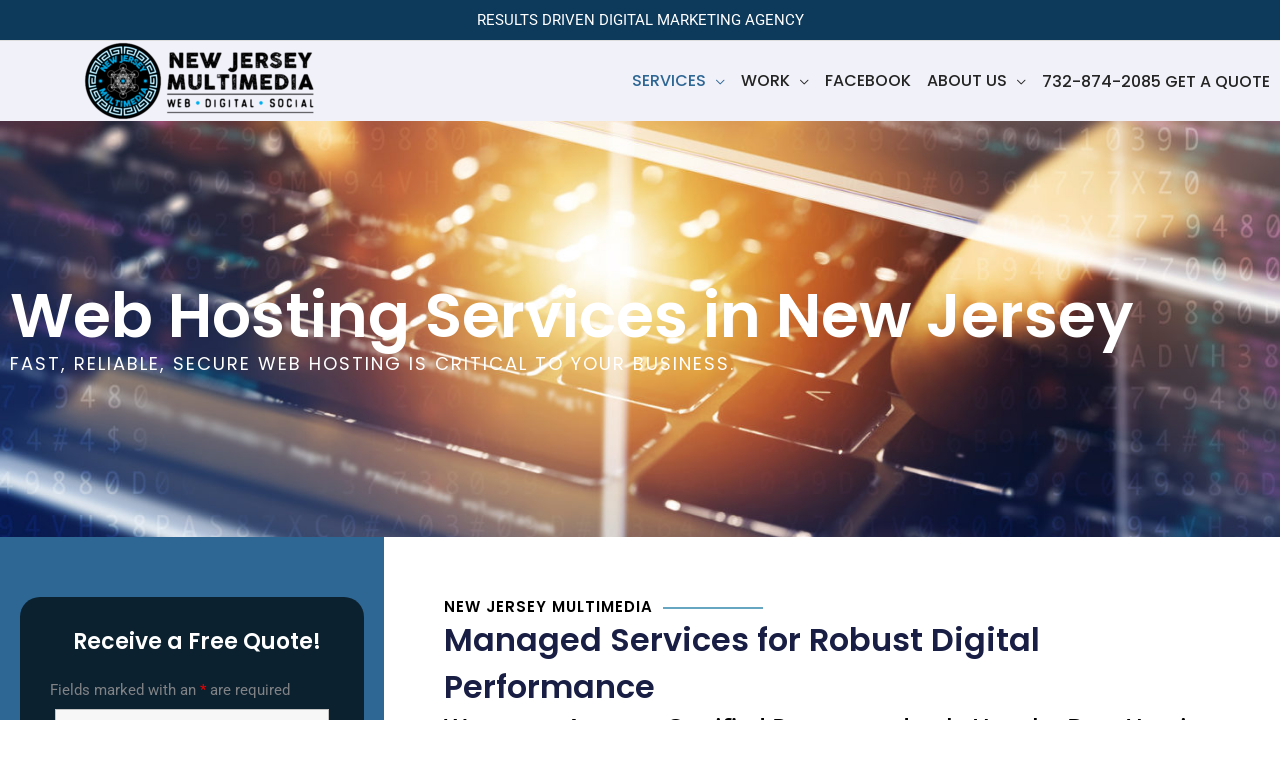

--- FILE ---
content_type: text/html; charset=UTF-8
request_url: https://newjerseymultimedia.com/website-and-creative-services/web-hosting/
body_size: 60045
content:
<!DOCTYPE html>
<html lang="en-US">
<head>
<script id="mcjs">!function(c,h,i,m,p){m=c.createElement(h),p=c.getElementsByTagName(h)[0],m.async=1,m.src=i,p.parentNode.insertBefore(m,p)}(document,"script","https://chimpstatic.com/mcjs-connected/js/users/a601faa0de226bc4d57900db6/8aca0f5fb4f1a4600f1c25e52.js");</script><!-- Facebook Pixel Code -->
<script>
  !function(f,b,e,v,n,t,s)
  {if(f.fbq)return;n=f.fbq=function(){n.callMethod?
  n.callMethod.apply(n,arguments):n.queue.push(arguments)};
  if(!f._fbq)f._fbq=n;n.push=n;n.loaded=!0;n.version='2.0';
  n.queue=[];t=b.createElement(e);t.async=!0;
  t.src=v;s=b.getElementsByTagName(e)[0];
  s.parentNode.insertBefore(t,s)}(window, document,'script',
  'https://connect.facebook.net/en_US/fbevents.js');
  fbq('init', '2593538700966379');
  fbq('track', 'PageView');
</script>
<noscript><img height="1" width="1" style="display:none"
  src="https://www.facebook.com/tr?id=2593538700966379&ev=PageView&noscript=1"
/></noscript>
<!-- End Facebook Pixel Code --><meta charset="UTF-8">
<meta name="viewport" content="width=device-width, initial-scale=1">
	<link rel="profile" href="https://gmpg.org/xfn/11"> 
	<meta name='robots' content='index, follow, max-image-preview:large, max-snippet:-1, max-video-preview:-1' />
	<style>img:is([sizes="auto" i], [sizes^="auto," i]) { contain-intrinsic-size: 3000px 1500px }</style>
	
<!-- Google Tag Manager for WordPress by gtm4wp.com -->
<script data-cfasync="false" data-pagespeed-no-defer>
	var gtm4wp_datalayer_name = "dataLayer";
	var dataLayer = dataLayer || [];
</script>
<!-- End Google Tag Manager for WordPress by gtm4wp.com -->
	<!-- This site is optimized with the Yoast SEO plugin v26.0 - https://yoast.com/wordpress/plugins/seo/ -->
	<title>Website Hosting in New Jersey | New Jersey Multimedia</title>
	<meta name="description" content="Managed services for robust digital performance. Fast, reliable, secure web hosting is critical to your business." />
	<link rel="canonical" href="https://newjerseymultimedia.com/website-and-creative-services/web-hosting/" />
	<meta property="og:locale" content="en_US" />
	<meta property="og:type" content="article" />
	<meta property="og:title" content="Website Hosting in New Jersey | New Jersey Multimedia" />
	<meta property="og:description" content="Managed services for robust digital performance. Fast, reliable, secure web hosting is critical to your business." />
	<meta property="og:url" content="https://newjerseymultimedia.com/website-and-creative-services/web-hosting/" />
	<meta property="og:site_name" content="NEW JERSEY MULTIMEDIA" />
	<meta property="article:publisher" content="https://www.facebook.com/NewJerseyMultimedia" />
	<meta property="article:modified_time" content="2022-07-13T17:23:41+00:00" />
	<meta property="og:image" content="https://newjerseymultimedia.com/wp-content/uploads/2020/12/aws-migration-1200x675-1-1024x576.jpg" />
	<meta name="twitter:card" content="summary_large_image" />
	<meta name="twitter:label1" content="Est. reading time" />
	<meta name="twitter:data1" content="13 minutes" />
	<script type="application/ld+json" class="yoast-schema-graph">{"@context":"https://schema.org","@graph":[{"@type":"WebPage","@id":"https://newjerseymultimedia.com/website-and-creative-services/web-hosting/","url":"https://newjerseymultimedia.com/website-and-creative-services/web-hosting/","name":"Website Hosting in New Jersey | New Jersey Multimedia","isPartOf":{"@id":"https://newjerseymultimedia.com/#website"},"primaryImageOfPage":{"@id":"https://newjerseymultimedia.com/website-and-creative-services/web-hosting/#primaryimage"},"image":{"@id":"https://newjerseymultimedia.com/website-and-creative-services/web-hosting/#primaryimage"},"thumbnailUrl":"https://newjerseymultimedia.com/wp-content/uploads/2020/12/aws-migration-1200x675-1-1024x576.jpg","datePublished":"2020-04-03T10:42:57+00:00","dateModified":"2022-07-13T17:23:41+00:00","description":"Managed services for robust digital performance. Fast, reliable, secure web hosting is critical to your business.","breadcrumb":{"@id":"https://newjerseymultimedia.com/website-and-creative-services/web-hosting/#breadcrumb"},"inLanguage":"en-US","potentialAction":[{"@type":"ReadAction","target":["https://newjerseymultimedia.com/website-and-creative-services/web-hosting/"]}]},{"@type":"ImageObject","inLanguage":"en-US","@id":"https://newjerseymultimedia.com/website-and-creative-services/web-hosting/#primaryimage","url":"https://newjerseymultimedia.com/wp-content/uploads/2020/12/aws-migration-1200x675-1.jpg","contentUrl":"https://newjerseymultimedia.com/wp-content/uploads/2020/12/aws-migration-1200x675-1.jpg","width":1200,"height":675},{"@type":"BreadcrumbList","@id":"https://newjerseymultimedia.com/website-and-creative-services/web-hosting/#breadcrumb","itemListElement":[{"@type":"ListItem","position":1,"name":"Home","item":"https://newjerseymultimedia.com/"},{"@type":"ListItem","position":2,"name":"Website and Creative Services","item":"https://newjerseymultimedia.com/website-and-creative-services/"},{"@type":"ListItem","position":3,"name":"Web Hosting"}]},{"@type":"WebSite","@id":"https://newjerseymultimedia.com/#website","url":"https://newjerseymultimedia.com/","name":"NEW JERSEY MULTIMEDIA","description":"Top Digital Marketing Agency","publisher":{"@id":"https://newjerseymultimedia.com/#organization"},"potentialAction":[{"@type":"SearchAction","target":{"@type":"EntryPoint","urlTemplate":"https://newjerseymultimedia.com/?s={search_term_string}"},"query-input":{"@type":"PropertyValueSpecification","valueRequired":true,"valueName":"search_term_string"}}],"inLanguage":"en-US"},{"@type":"Organization","@id":"https://newjerseymultimedia.com/#organization","name":"New Jersey Multimedia","url":"https://newjerseymultimedia.com/","logo":{"@type":"ImageObject","inLanguage":"en-US","@id":"https://newjerseymultimedia.com/#/schema/logo/image/","url":"https://newjerseymultimedia.com/wp-content/uploads/2021/12/cropped-NJMM-logo.png","contentUrl":"https://newjerseymultimedia.com/wp-content/uploads/2021/12/cropped-NJMM-logo.png","width":1801,"height":600,"caption":"New Jersey Multimedia"},"image":{"@id":"https://newjerseymultimedia.com/#/schema/logo/image/"},"sameAs":["https://www.facebook.com/NewJerseyMultimedia"]}]}</script>
	<!-- / Yoast SEO plugin. -->


<link rel='dns-prefetch' href='//blackshelter.org' />
<link rel='dns-prefetch' href='//www.google.com' />
<link rel='dns-prefetch' href='//www.googletagmanager.com' />
<link rel='dns-prefetch' href='//fonts.googleapis.com' />
<link rel='dns-prefetch' href='//maxcdn.bootstrapcdn.com' />
<link rel="alternate" type="application/rss+xml" title="NEW JERSEY MULTIMEDIA &raquo; Feed" href="https://newjerseymultimedia.com/feed/" />
		<!-- This site uses the Google Analytics by MonsterInsights plugin v9.11.1 - Using Analytics tracking - https://www.monsterinsights.com/ -->
							<script src="//www.googletagmanager.com/gtag/js?id=G-08DTQJ1L4M"  data-cfasync="false" data-wpfc-render="false" async></script>
			<script data-cfasync="false" data-wpfc-render="false">
				var mi_version = '9.11.1';
				var mi_track_user = true;
				var mi_no_track_reason = '';
								var MonsterInsightsDefaultLocations = {"page_location":"https:\/\/newjerseymultimedia.com\/website-and-creative-services\/web-hosting\/"};
								if ( typeof MonsterInsightsPrivacyGuardFilter === 'function' ) {
					var MonsterInsightsLocations = (typeof MonsterInsightsExcludeQuery === 'object') ? MonsterInsightsPrivacyGuardFilter( MonsterInsightsExcludeQuery ) : MonsterInsightsPrivacyGuardFilter( MonsterInsightsDefaultLocations );
				} else {
					var MonsterInsightsLocations = (typeof MonsterInsightsExcludeQuery === 'object') ? MonsterInsightsExcludeQuery : MonsterInsightsDefaultLocations;
				}

								var disableStrs = [
										'ga-disable-G-08DTQJ1L4M',
									];

				/* Function to detect opted out users */
				function __gtagTrackerIsOptedOut() {
					for (var index = 0; index < disableStrs.length; index++) {
						if (document.cookie.indexOf(disableStrs[index] + '=true') > -1) {
							return true;
						}
					}

					return false;
				}

				/* Disable tracking if the opt-out cookie exists. */
				if (__gtagTrackerIsOptedOut()) {
					for (var index = 0; index < disableStrs.length; index++) {
						window[disableStrs[index]] = true;
					}
				}

				/* Opt-out function */
				function __gtagTrackerOptout() {
					for (var index = 0; index < disableStrs.length; index++) {
						document.cookie = disableStrs[index] + '=true; expires=Thu, 31 Dec 2099 23:59:59 UTC; path=/';
						window[disableStrs[index]] = true;
					}
				}

				if ('undefined' === typeof gaOptout) {
					function gaOptout() {
						__gtagTrackerOptout();
					}
				}
								window.dataLayer = window.dataLayer || [];

				window.MonsterInsightsDualTracker = {
					helpers: {},
					trackers: {},
				};
				if (mi_track_user) {
					function __gtagDataLayer() {
						dataLayer.push(arguments);
					}

					function __gtagTracker(type, name, parameters) {
						if (!parameters) {
							parameters = {};
						}

						if (parameters.send_to) {
							__gtagDataLayer.apply(null, arguments);
							return;
						}

						if (type === 'event') {
														parameters.send_to = monsterinsights_frontend.v4_id;
							var hookName = name;
							if (typeof parameters['event_category'] !== 'undefined') {
								hookName = parameters['event_category'] + ':' + name;
							}

							if (typeof MonsterInsightsDualTracker.trackers[hookName] !== 'undefined') {
								MonsterInsightsDualTracker.trackers[hookName](parameters);
							} else {
								__gtagDataLayer('event', name, parameters);
							}
							
						} else {
							__gtagDataLayer.apply(null, arguments);
						}
					}

					__gtagTracker('js', new Date());
					__gtagTracker('set', {
						'developer_id.dZGIzZG': true,
											});
					if ( MonsterInsightsLocations.page_location ) {
						__gtagTracker('set', MonsterInsightsLocations);
					}
										__gtagTracker('config', 'G-08DTQJ1L4M', {"forceSSL":"true","link_attribution":"true"} );
										window.gtag = __gtagTracker;										(function () {
						/* https://developers.google.com/analytics/devguides/collection/analyticsjs/ */
						/* ga and __gaTracker compatibility shim. */
						var noopfn = function () {
							return null;
						};
						var newtracker = function () {
							return new Tracker();
						};
						var Tracker = function () {
							return null;
						};
						var p = Tracker.prototype;
						p.get = noopfn;
						p.set = noopfn;
						p.send = function () {
							var args = Array.prototype.slice.call(arguments);
							args.unshift('send');
							__gaTracker.apply(null, args);
						};
						var __gaTracker = function () {
							var len = arguments.length;
							if (len === 0) {
								return;
							}
							var f = arguments[len - 1];
							if (typeof f !== 'object' || f === null || typeof f.hitCallback !== 'function') {
								if ('send' === arguments[0]) {
									var hitConverted, hitObject = false, action;
									if ('event' === arguments[1]) {
										if ('undefined' !== typeof arguments[3]) {
											hitObject = {
												'eventAction': arguments[3],
												'eventCategory': arguments[2],
												'eventLabel': arguments[4],
												'value': arguments[5] ? arguments[5] : 1,
											}
										}
									}
									if ('pageview' === arguments[1]) {
										if ('undefined' !== typeof arguments[2]) {
											hitObject = {
												'eventAction': 'page_view',
												'page_path': arguments[2],
											}
										}
									}
									if (typeof arguments[2] === 'object') {
										hitObject = arguments[2];
									}
									if (typeof arguments[5] === 'object') {
										Object.assign(hitObject, arguments[5]);
									}
									if ('undefined' !== typeof arguments[1].hitType) {
										hitObject = arguments[1];
										if ('pageview' === hitObject.hitType) {
											hitObject.eventAction = 'page_view';
										}
									}
									if (hitObject) {
										action = 'timing' === arguments[1].hitType ? 'timing_complete' : hitObject.eventAction;
										hitConverted = mapArgs(hitObject);
										__gtagTracker('event', action, hitConverted);
									}
								}
								return;
							}

							function mapArgs(args) {
								var arg, hit = {};
								var gaMap = {
									'eventCategory': 'event_category',
									'eventAction': 'event_action',
									'eventLabel': 'event_label',
									'eventValue': 'event_value',
									'nonInteraction': 'non_interaction',
									'timingCategory': 'event_category',
									'timingVar': 'name',
									'timingValue': 'value',
									'timingLabel': 'event_label',
									'page': 'page_path',
									'location': 'page_location',
									'title': 'page_title',
									'referrer' : 'page_referrer',
								};
								for (arg in args) {
																		if (!(!args.hasOwnProperty(arg) || !gaMap.hasOwnProperty(arg))) {
										hit[gaMap[arg]] = args[arg];
									} else {
										hit[arg] = args[arg];
									}
								}
								return hit;
							}

							try {
								f.hitCallback();
							} catch (ex) {
							}
						};
						__gaTracker.create = newtracker;
						__gaTracker.getByName = newtracker;
						__gaTracker.getAll = function () {
							return [];
						};
						__gaTracker.remove = noopfn;
						__gaTracker.loaded = true;
						window['__gaTracker'] = __gaTracker;
					})();
									} else {
										console.log("");
					(function () {
						function __gtagTracker() {
							return null;
						}

						window['__gtagTracker'] = __gtagTracker;
						window['gtag'] = __gtagTracker;
					})();
									}
			</script>
							<!-- / Google Analytics by MonsterInsights -->
		<script>
window._wpemojiSettings = {"baseUrl":"https:\/\/s.w.org\/images\/core\/emoji\/16.0.1\/72x72\/","ext":".png","svgUrl":"https:\/\/s.w.org\/images\/core\/emoji\/16.0.1\/svg\/","svgExt":".svg","source":{"concatemoji":"https:\/\/newjerseymultimedia.com\/wp-includes\/js\/wp-emoji-release.min.js"}};
/*! This file is auto-generated */
!function(s,n){var o,i,e;function c(e){try{var t={supportTests:e,timestamp:(new Date).valueOf()};sessionStorage.setItem(o,JSON.stringify(t))}catch(e){}}function p(e,t,n){e.clearRect(0,0,e.canvas.width,e.canvas.height),e.fillText(t,0,0);var t=new Uint32Array(e.getImageData(0,0,e.canvas.width,e.canvas.height).data),a=(e.clearRect(0,0,e.canvas.width,e.canvas.height),e.fillText(n,0,0),new Uint32Array(e.getImageData(0,0,e.canvas.width,e.canvas.height).data));return t.every(function(e,t){return e===a[t]})}function u(e,t){e.clearRect(0,0,e.canvas.width,e.canvas.height),e.fillText(t,0,0);for(var n=e.getImageData(16,16,1,1),a=0;a<n.data.length;a++)if(0!==n.data[a])return!1;return!0}function f(e,t,n,a){switch(t){case"flag":return n(e,"\ud83c\udff3\ufe0f\u200d\u26a7\ufe0f","\ud83c\udff3\ufe0f\u200b\u26a7\ufe0f")?!1:!n(e,"\ud83c\udde8\ud83c\uddf6","\ud83c\udde8\u200b\ud83c\uddf6")&&!n(e,"\ud83c\udff4\udb40\udc67\udb40\udc62\udb40\udc65\udb40\udc6e\udb40\udc67\udb40\udc7f","\ud83c\udff4\u200b\udb40\udc67\u200b\udb40\udc62\u200b\udb40\udc65\u200b\udb40\udc6e\u200b\udb40\udc67\u200b\udb40\udc7f");case"emoji":return!a(e,"\ud83e\udedf")}return!1}function g(e,t,n,a){var r="undefined"!=typeof WorkerGlobalScope&&self instanceof WorkerGlobalScope?new OffscreenCanvas(300,150):s.createElement("canvas"),o=r.getContext("2d",{willReadFrequently:!0}),i=(o.textBaseline="top",o.font="600 32px Arial",{});return e.forEach(function(e){i[e]=t(o,e,n,a)}),i}function t(e){var t=s.createElement("script");t.src=e,t.defer=!0,s.head.appendChild(t)}"undefined"!=typeof Promise&&(o="wpEmojiSettingsSupports",i=["flag","emoji"],n.supports={everything:!0,everythingExceptFlag:!0},e=new Promise(function(e){s.addEventListener("DOMContentLoaded",e,{once:!0})}),new Promise(function(t){var n=function(){try{var e=JSON.parse(sessionStorage.getItem(o));if("object"==typeof e&&"number"==typeof e.timestamp&&(new Date).valueOf()<e.timestamp+604800&&"object"==typeof e.supportTests)return e.supportTests}catch(e){}return null}();if(!n){if("undefined"!=typeof Worker&&"undefined"!=typeof OffscreenCanvas&&"undefined"!=typeof URL&&URL.createObjectURL&&"undefined"!=typeof Blob)try{var e="postMessage("+g.toString()+"("+[JSON.stringify(i),f.toString(),p.toString(),u.toString()].join(",")+"));",a=new Blob([e],{type:"text/javascript"}),r=new Worker(URL.createObjectURL(a),{name:"wpTestEmojiSupports"});return void(r.onmessage=function(e){c(n=e.data),r.terminate(),t(n)})}catch(e){}c(n=g(i,f,p,u))}t(n)}).then(function(e){for(var t in e)n.supports[t]=e[t],n.supports.everything=n.supports.everything&&n.supports[t],"flag"!==t&&(n.supports.everythingExceptFlag=n.supports.everythingExceptFlag&&n.supports[t]);n.supports.everythingExceptFlag=n.supports.everythingExceptFlag&&!n.supports.flag,n.DOMReady=!1,n.readyCallback=function(){n.DOMReady=!0}}).then(function(){return e}).then(function(){var e;n.supports.everything||(n.readyCallback(),(e=n.source||{}).concatemoji?t(e.concatemoji):e.wpemoji&&e.twemoji&&(t(e.twemoji),t(e.wpemoji)))}))}((window,document),window._wpemojiSettings);
</script>
<link rel='stylesheet' id='wp-customer-reviews-3-frontend-css' href='https://newjerseymultimedia.com/wp-content/plugins/wp-customer-reviews/css/wp-customer-reviews.css' media='all' />
<link rel='stylesheet' id='astra-theme-css-css' href='https://newjerseymultimedia.com/wp-content/themes/astra/assets/css/minified/style.min.css' media='all' />
<style id='astra-theme-css-inline-css'>
.ast-no-sidebar .entry-content .alignfull {margin-left: calc( -50vw + 50%);margin-right: calc( -50vw + 50%);max-width: 100vw;width: 100vw;}.ast-no-sidebar .entry-content .alignwide {margin-left: calc(-41vw + 50%);margin-right: calc(-41vw + 50%);max-width: unset;width: unset;}.ast-no-sidebar .entry-content .alignfull .alignfull,.ast-no-sidebar .entry-content .alignfull .alignwide,.ast-no-sidebar .entry-content .alignwide .alignfull,.ast-no-sidebar .entry-content .alignwide .alignwide,.ast-no-sidebar .entry-content .wp-block-column .alignfull,.ast-no-sidebar .entry-content .wp-block-column .alignwide{width: 100%;margin-left: auto;margin-right: auto;}.wp-block-gallery,.blocks-gallery-grid {margin: 0;}.wp-block-separator {max-width: 100px;}.wp-block-separator.is-style-wide,.wp-block-separator.is-style-dots {max-width: none;}.entry-content .has-2-columns .wp-block-column:first-child {padding-right: 10px;}.entry-content .has-2-columns .wp-block-column:last-child {padding-left: 10px;}@media (max-width: 782px) {.entry-content .wp-block-columns .wp-block-column {flex-basis: 100%;}.entry-content .has-2-columns .wp-block-column:first-child {padding-right: 0;}.entry-content .has-2-columns .wp-block-column:last-child {padding-left: 0;}}body .entry-content .wp-block-latest-posts {margin-left: 0;}body .entry-content .wp-block-latest-posts li {list-style: none;}.ast-no-sidebar .ast-container .entry-content .wp-block-latest-posts {margin-left: 0;}.ast-header-break-point .entry-content .alignwide {margin-left: auto;margin-right: auto;}.entry-content .blocks-gallery-item img {margin-bottom: auto;}.wp-block-pullquote {border-top: 4px solid #555d66;border-bottom: 4px solid #555d66;color: #40464d;}:root{--ast-post-nav-space:0;--ast-container-default-xlg-padding:6.67em;--ast-container-default-lg-padding:5.67em;--ast-container-default-slg-padding:4.34em;--ast-container-default-md-padding:3.34em;--ast-container-default-sm-padding:6.67em;--ast-container-default-xs-padding:2.4em;--ast-container-default-xxs-padding:1.4em;--ast-code-block-background:#EEEEEE;--ast-comment-inputs-background:#FAFAFA;--ast-normal-container-width:1300px;--ast-narrow-container-width:750px;--ast-blog-title-font-weight:normal;--ast-blog-meta-weight:inherit;--ast-global-color-primary:var(--ast-global-color-5);--ast-global-color-secondary:var(--ast-global-color-4);--ast-global-color-alternate-background:var(--ast-global-color-7);--ast-global-color-subtle-background:var(--ast-global-color-6);--ast-bg-style-guide:#F8FAFC;--ast-shadow-style-guide:0px 0px 4px 0 #00000057;--ast-global-dark-bg-style:#fff;--ast-global-dark-lfs:#fbfbfb;--ast-widget-bg-color:#fafafa;--ast-wc-container-head-bg-color:#fbfbfb;--ast-title-layout-bg:#eeeeee;--ast-search-border-color:#e7e7e7;--ast-lifter-hover-bg:#e6e6e6;--ast-gallery-block-color:#000;--srfm-color-input-label:var(--ast-global-color-2);}html{font-size:93.75%;}a,.page-title{color:#2e6694;}a:hover,a:focus{color:#3a3a3a;}body,button,input,select,textarea,.ast-button,.ast-custom-button{font-family:-apple-system,BlinkMacSystemFont,Segoe UI,Roboto,Oxygen-Sans,Ubuntu,Cantarell,Helvetica Neue,sans-serif;font-weight:normal;font-size:15px;font-size:1rem;}blockquote{color:#000000;}.ast-site-identity .site-title a{color:var(--ast-global-color-2);}.site-title{font-size:35px;font-size:2.3333333333333rem;display:none;}header .custom-logo-link img{max-width:240px;width:240px;}.astra-logo-svg{width:240px;}.site-header .site-description{font-size:15px;font-size:1rem;display:none;}.entry-title{font-size:40px;font-size:2.6666666666667rem;}.archive .ast-article-post .ast-article-inner,.blog .ast-article-post .ast-article-inner,.archive .ast-article-post .ast-article-inner:hover,.blog .ast-article-post .ast-article-inner:hover{overflow:hidden;}h1,.entry-content :where(h1){font-size:62px;font-size:4.1333333333333rem;font-weight:600;font-family:'Poppins',sans-serif;line-height:1.4em;}h2,.entry-content :where(h2){font-size:30px;font-size:2rem;line-height:1.3em;}h3,.entry-content :where(h3){font-size:25px;font-size:1.6666666666667rem;line-height:1.3em;}h4,.entry-content :where(h4){font-size:20px;font-size:1.3333333333333rem;line-height:1.2em;}h5,.entry-content :where(h5){font-size:18px;font-size:1.2rem;line-height:1.2em;}h6,.entry-content :where(h6){font-size:15px;font-size:1rem;line-height:1.25em;}::selection{background-color:#2e6694;color:#ffffff;}body,h1,h2,h3,h4,h5,h6,.entry-title a,.entry-content :where(h1,h2,h3,h4,h5,h6){color:#3a3a3a;}.tagcloud a:hover,.tagcloud a:focus,.tagcloud a.current-item{color:#ffffff;border-color:#2e6694;background-color:#2e6694;}input:focus,input[type="text"]:focus,input[type="email"]:focus,input[type="url"]:focus,input[type="password"]:focus,input[type="reset"]:focus,input[type="search"]:focus,textarea:focus{border-color:#2e6694;}input[type="radio"]:checked,input[type=reset],input[type="checkbox"]:checked,input[type="checkbox"]:hover:checked,input[type="checkbox"]:focus:checked,input[type=range]::-webkit-slider-thumb{border-color:#2e6694;background-color:#2e6694;box-shadow:none;}.site-footer a:hover + .post-count,.site-footer a:focus + .post-count{background:#2e6694;border-color:#2e6694;}.single .nav-links .nav-previous,.single .nav-links .nav-next{color:#2e6694;}.entry-meta,.entry-meta *{line-height:1.45;color:#2e6694;}.entry-meta a:not(.ast-button):hover,.entry-meta a:not(.ast-button):hover *,.entry-meta a:not(.ast-button):focus,.entry-meta a:not(.ast-button):focus *,.page-links > .page-link,.page-links .page-link:hover,.post-navigation a:hover{color:#3a3a3a;}#cat option,.secondary .calendar_wrap thead a,.secondary .calendar_wrap thead a:visited{color:#2e6694;}.secondary .calendar_wrap #today,.ast-progress-val span{background:#2e6694;}.secondary a:hover + .post-count,.secondary a:focus + .post-count{background:#2e6694;border-color:#2e6694;}.calendar_wrap #today > a{color:#ffffff;}.page-links .page-link,.single .post-navigation a{color:#2e6694;}.ast-search-menu-icon .search-form button.search-submit{padding:0 4px;}.ast-search-menu-icon form.search-form{padding-right:0;}.ast-header-search .ast-search-menu-icon.ast-dropdown-active .search-form,.ast-header-search .ast-search-menu-icon.ast-dropdown-active .search-field:focus{transition:all 0.2s;}.search-form input.search-field:focus{outline:none;}.widget-title,.widget .wp-block-heading{font-size:21px;font-size:1.4rem;color:#3a3a3a;}.single .ast-author-details .author-title{color:#3a3a3a;}.ast-search-menu-icon.slide-search a:focus-visible:focus-visible,.astra-search-icon:focus-visible,#close:focus-visible,a:focus-visible,.ast-menu-toggle:focus-visible,.site .skip-link:focus-visible,.wp-block-loginout input:focus-visible,.wp-block-search.wp-block-search__button-inside .wp-block-search__inside-wrapper,.ast-header-navigation-arrow:focus-visible,.ast-orders-table__row .ast-orders-table__cell:focus-visible,a#ast-apply-coupon:focus-visible,#ast-apply-coupon:focus-visible,#close:focus-visible,.button.search-submit:focus-visible,#search_submit:focus,.normal-search:focus-visible,.ast-header-account-wrap:focus-visible,.astra-cart-drawer-close:focus,.ast-single-variation:focus,.ast-button:focus{outline-style:dotted;outline-color:inherit;outline-width:thin;}input:focus,input[type="text"]:focus,input[type="email"]:focus,input[type="url"]:focus,input[type="password"]:focus,input[type="reset"]:focus,input[type="search"]:focus,input[type="number"]:focus,textarea:focus,.wp-block-search__input:focus,[data-section="section-header-mobile-trigger"] .ast-button-wrap .ast-mobile-menu-trigger-minimal:focus,.ast-mobile-popup-drawer.active .menu-toggle-close:focus,#ast-scroll-top:focus,#coupon_code:focus,#ast-coupon-code:focus{border-style:dotted;border-color:inherit;border-width:thin;}input{outline:none;}.main-header-menu .menu-link,.ast-header-custom-item a{color:#3a3a3a;}.main-header-menu .menu-item:hover > .menu-link,.main-header-menu .menu-item:hover > .ast-menu-toggle,.main-header-menu .ast-masthead-custom-menu-items a:hover,.main-header-menu .menu-item.focus > .menu-link,.main-header-menu .menu-item.focus > .ast-menu-toggle,.main-header-menu .current-menu-item > .menu-link,.main-header-menu .current-menu-ancestor > .menu-link,.main-header-menu .current-menu-item > .ast-menu-toggle,.main-header-menu .current-menu-ancestor > .ast-menu-toggle{color:#2e6694;}.header-main-layout-3 .ast-main-header-bar-alignment{margin-right:auto;}.header-main-layout-2 .site-header-section-left .ast-site-identity{text-align:left;}.ast-logo-title-inline .site-logo-img{padding-right:1em;}.site-logo-img img{ transition:all 0.2s linear;}body .ast-oembed-container *{position:absolute;top:0;width:100%;height:100%;left:0;}body .wp-block-embed-pocket-casts .ast-oembed-container *{position:unset;}.ast-header-break-point .ast-mobile-menu-buttons-minimal.menu-toggle{background:transparent;color:#0d395b;}.ast-header-break-point .ast-mobile-menu-buttons-outline.menu-toggle{background:transparent;border:1px solid #0d395b;color:#0d395b;}.ast-header-break-point .ast-mobile-menu-buttons-fill.menu-toggle{background:#0d395b;color:#ffffff;}.ast-single-post-featured-section + article {margin-top: 2em;}.site-content .ast-single-post-featured-section img {width: 100%;overflow: hidden;object-fit: cover;}.site > .ast-single-related-posts-container {margin-top: 0;}@media (min-width: 769px) {.ast-desktop .ast-container--narrow {max-width: var(--ast-narrow-container-width);margin: 0 auto;}}.ast-page-builder-template .hentry {margin: 0;}.ast-page-builder-template .site-content > .ast-container {max-width: 100%;padding: 0;}.ast-page-builder-template .site .site-content #primary {padding: 0;margin: 0;}.ast-page-builder-template .no-results {text-align: center;margin: 4em auto;}.ast-page-builder-template .ast-pagination {padding: 2em;}.ast-page-builder-template .entry-header.ast-no-title.ast-no-thumbnail {margin-top: 0;}.ast-page-builder-template .entry-header.ast-header-without-markup {margin-top: 0;margin-bottom: 0;}.ast-page-builder-template .entry-header.ast-no-title.ast-no-meta {margin-bottom: 0;}.ast-page-builder-template.single .post-navigation {padding-bottom: 2em;}.ast-page-builder-template.single-post .site-content > .ast-container {max-width: 100%;}.ast-page-builder-template .entry-header {margin-top: 4em;margin-left: auto;margin-right: auto;padding-left: 20px;padding-right: 20px;}.single.ast-page-builder-template .entry-header {padding-left: 20px;padding-right: 20px;}.ast-page-builder-template .ast-archive-description {margin: 4em auto 0;padding-left: 20px;padding-right: 20px;}.ast-page-builder-template.ast-no-sidebar .entry-content .alignwide {margin-left: 0;margin-right: 0;}.ast-small-footer{color:#ffffff;}.ast-small-footer > .ast-footer-overlay{background-color:#0b212f;;}.ast-small-footer a{color:#2e6694;}.ast-small-footer a:hover{color:#ffffff;}.footer-adv .footer-adv-overlay{border-top-style:solid;border-top-color:#0d395b;}.footer-adv .widget-title,.footer-adv .widget-title a{color:#ffffff;}.footer-adv{color:#ffffff;}.footer-adv a{color:#ffffff;}.footer-adv .tagcloud a:hover,.footer-adv .tagcloud a.current-item{border-color:#ffffff;background-color:#ffffff;}.footer-adv a:hover,.footer-adv .no-widget-text a:hover,.footer-adv a:focus,.footer-adv .no-widget-text a:focus{color:#67a6c1;}.footer-adv .calendar_wrap #today,.footer-adv a:hover + .post-count{background-color:#ffffff;}.footer-adv-overlay{background-color:#0d395b;;}.wp-block-buttons.aligncenter{justify-content:center;}.ast-separate-container.ast-single-post.ast-right-sidebar #primary,.ast-separate-container.ast-single-post.ast-left-sidebar #primary,.ast-separate-container.ast-single-post #primary,.ast-plain-container.ast-single-post #primary,.ast-narrow-container.ast-single-post #primary{margin-top:0px;margin-bottom:0px;}.ast-left-sidebar.ast-single-post #primary,.ast-right-sidebar.ast-single-post #primary,.ast-separate-container.ast-single-post.ast-right-sidebar #primary,.ast-separate-container.ast-single-post.ast-left-sidebar #primary,.ast-separate-container.ast-single-post #primary,.ast-narrow-container.ast-single-post #primary{padding-left:0px;padding-right:0px;}.ast-separate-container #primary,.ast-narrow-container #primary{padding-top:0px;}.ast-separate-container #primary,.ast-narrow-container #primary{padding-bottom:0px;}@media (max-width:782px){.entry-content .wp-block-columns .wp-block-column{margin-left:0px;}}.wp-block-image.aligncenter{margin-left:auto;margin-right:auto;}.wp-block-table.aligncenter{margin-left:auto;margin-right:auto;}.wp-block-buttons .wp-block-button.is-style-outline .wp-block-button__link.wp-element-button,.ast-outline-button,.wp-block-uagb-buttons-child .uagb-buttons-repeater.ast-outline-button{border-color:#eb4343;border-top-width:2px;border-right-width:2px;border-bottom-width:2px;border-left-width:2px;font-family:inherit;font-weight:inherit;line-height:1em;border-top-left-radius:5px;border-top-right-radius:5px;border-bottom-right-radius:5px;border-bottom-left-radius:5px;}.wp-block-button.is-style-outline .wp-block-button__link:hover,.wp-block-buttons .wp-block-button.is-style-outline .wp-block-button__link:focus,.wp-block-buttons .wp-block-button.is-style-outline > .wp-block-button__link:not(.has-text-color):hover,.wp-block-buttons .wp-block-button.wp-block-button__link.is-style-outline:not(.has-text-color):hover,.ast-outline-button:hover,.ast-outline-button:focus,.wp-block-uagb-buttons-child .uagb-buttons-repeater.ast-outline-button:hover,.wp-block-uagb-buttons-child .uagb-buttons-repeater.ast-outline-button:focus{background-color:#007bff;}.wp-block-button .wp-block-button__link.wp-element-button.is-style-outline:not(.has-background),.wp-block-button.is-style-outline>.wp-block-button__link.wp-element-button:not(.has-background),.ast-outline-button{background-color:#eb4343;}.entry-content[data-ast-blocks-layout] > figure{margin-bottom:1em;}.elementor-widget-container .elementor-loop-container .e-loop-item[data-elementor-type="loop-item"]{width:100%;}@media (max-width:768px){.ast-left-sidebar #content > .ast-container{display:flex;flex-direction:column-reverse;width:100%;}.ast-separate-container .ast-article-post,.ast-separate-container .ast-article-single{padding:1.5em 2.14em;}.ast-author-box img.avatar{margin:20px 0 0 0;}}@media (min-width:769px){.ast-separate-container.ast-right-sidebar #primary,.ast-separate-container.ast-left-sidebar #primary{border:0;}.search-no-results.ast-separate-container #primary{margin-bottom:4em;}}.menu-toggle,button,.ast-button,.ast-custom-button,.button,input#submit,input[type="button"],input[type="submit"],input[type="reset"]{color:#ffffff;border-color:#eb4343;background-color:#eb4343;border-top-left-radius:5px;border-top-right-radius:5px;border-bottom-right-radius:5px;border-bottom-left-radius:5px;padding-top:10px;padding-right:40px;padding-bottom:10px;padding-left:40px;font-family:inherit;font-weight:inherit;}button:focus,.menu-toggle:hover,button:hover,.ast-button:hover,.ast-custom-button:hover .button:hover,.ast-custom-button:hover,input[type=reset]:hover,input[type=reset]:focus,input#submit:hover,input#submit:focus,input[type="button"]:hover,input[type="button"]:focus,input[type="submit"]:hover,input[type="submit"]:focus{color:#ffffff;background-color:#007bff;border-color:#007bff;}@media (max-width:768px){.ast-mobile-header-stack .main-header-bar .ast-search-menu-icon{display:inline-block;}.ast-header-break-point.ast-header-custom-item-outside .ast-mobile-header-stack .main-header-bar .ast-search-icon{margin:0;}.ast-comment-avatar-wrap img{max-width:2.5em;}.ast-comment-meta{padding:0 1.8888em 1.3333em;}.ast-separate-container .ast-comment-list li.depth-1{padding:1.5em 2.14em;}.ast-separate-container .comment-respond{padding:2em 2.14em;}}@media (min-width:544px){.ast-container{max-width:100%;}}@media (max-width:544px){.ast-separate-container .ast-article-post,.ast-separate-container .ast-article-single,.ast-separate-container .comments-title,.ast-separate-container .ast-archive-description{padding:1.5em 1em;}.ast-separate-container #content .ast-container{padding-left:0.54em;padding-right:0.54em;}.ast-separate-container .ast-comment-list .bypostauthor{padding:.5em;}.ast-search-menu-icon.ast-dropdown-active .search-field{width:170px;}.site-branding img,.site-header .site-logo-img .custom-logo-link img{max-width:100%;}}.footer-adv .tagcloud a:hover,.footer-adv .tagcloud a.current-item{color:#000000;}.footer-adv .calendar_wrap #today{color:#000000;} #ast-mobile-header .ast-site-header-cart-li a{pointer-events:none;}body,.ast-separate-container{background-image:none;}.ast-no-sidebar.ast-separate-container .entry-content .alignfull {margin-left: -6.67em;margin-right: -6.67em;width: auto;}@media (max-width: 1200px) {.ast-no-sidebar.ast-separate-container .entry-content .alignfull {margin-left: -2.4em;margin-right: -2.4em;}}@media (max-width: 768px) {.ast-no-sidebar.ast-separate-container .entry-content .alignfull {margin-left: -2.14em;margin-right: -2.14em;}}@media (max-width: 544px) {.ast-no-sidebar.ast-separate-container .entry-content .alignfull {margin-left: -1em;margin-right: -1em;}}.ast-no-sidebar.ast-separate-container .entry-content .alignwide {margin-left: -20px;margin-right: -20px;}.ast-no-sidebar.ast-separate-container .entry-content .wp-block-column .alignfull,.ast-no-sidebar.ast-separate-container .entry-content .wp-block-column .alignwide {margin-left: auto;margin-right: auto;width: 100%;}@media (max-width:768px){.site-title{display:none;}.site-header .site-description{display:none;}h1,.entry-content :where(h1){font-size:30px;}h2,.entry-content :where(h2){font-size:25px;}h3,.entry-content :where(h3){font-size:20px;}}@media (max-width:544px){.site-title{display:none;}.site-header .site-description{display:none;}h1,.entry-content :where(h1){font-size:30px;}h2,.entry-content :where(h2){font-size:25px;}h3,.entry-content :where(h3){font-size:20px;}}@media (max-width:768px){html{font-size:85.5%;}}@media (max-width:544px){html{font-size:85.5%;}}@media (min-width:769px){.ast-container{max-width:1340px;}}@font-face {font-family: "Astra";src: url(https://newjerseymultimedia.com/wp-content/themes/astra/assets/fonts/astra.woff) format("woff"),url(https://newjerseymultimedia.com/wp-content/themes/astra/assets/fonts/astra.ttf) format("truetype"),url(https://newjerseymultimedia.com/wp-content/themes/astra/assets/fonts/astra.svg#astra) format("svg");font-weight: normal;font-style: normal;font-display: fallback;}@media (max-width:1000px) {.main-header-bar .main-header-bar-navigation{display:none;}}.ast-desktop .main-header-menu.submenu-with-border .sub-menu,.ast-desktop .main-header-menu.submenu-with-border .astra-full-megamenu-wrapper{border-color:#2e6694;}.ast-desktop .main-header-menu.submenu-with-border .sub-menu{border-top-width:2px;border-style:solid;}.ast-desktop .main-header-menu.submenu-with-border .sub-menu .sub-menu{top:-2px;}.ast-desktop .main-header-menu.submenu-with-border .sub-menu .menu-link,.ast-desktop .main-header-menu.submenu-with-border .children .menu-link{border-bottom-width:0px;border-style:solid;border-color:#eaeaea;}@media (min-width:769px){.main-header-menu .sub-menu .menu-item.ast-left-align-sub-menu:hover > .sub-menu,.main-header-menu .sub-menu .menu-item.ast-left-align-sub-menu.focus > .sub-menu{margin-left:-0px;}}.ast-small-footer{border-top-style:solid;border-top-width:1px;border-top-color:#000000;}.ast-small-footer-wrap{text-align:center;}.site .comments-area{padding-bottom:3em;}.ast-header-break-point.ast-header-custom-item-inside .main-header-bar .main-header-bar-navigation .ast-search-icon {display: none;}.ast-header-break-point.ast-header-custom-item-inside .main-header-bar .ast-search-menu-icon .search-form {padding: 0;display: block;overflow: hidden;}.ast-header-break-point .ast-header-custom-item .widget:last-child {margin-bottom: 1em;}.ast-header-custom-item .widget {margin: 0.5em;display: inline-block;vertical-align: middle;}.ast-header-custom-item .widget p {margin-bottom: 0;}.ast-header-custom-item .widget li {width: auto;}.ast-header-custom-item-inside .button-custom-menu-item .menu-link {display: none;}.ast-header-custom-item-inside.ast-header-break-point .button-custom-menu-item .ast-custom-button-link {display: none;}.ast-header-custom-item-inside.ast-header-break-point .button-custom-menu-item .menu-link {display: block;}.ast-header-break-point.ast-header-custom-item-outside .main-header-bar .ast-search-icon {margin-right: 1em;}.ast-header-break-point.ast-header-custom-item-inside .main-header-bar .ast-search-menu-icon .search-field,.ast-header-break-point.ast-header-custom-item-inside .main-header-bar .ast-search-menu-icon.ast-inline-search .search-field {width: 100%;padding-right: 5.5em;}.ast-header-break-point.ast-header-custom-item-inside .main-header-bar .ast-search-menu-icon .search-submit {display: block;position: absolute;height: 100%;top: 0;right: 0;padding: 0 1em;border-radius: 0;}.ast-header-break-point .ast-header-custom-item .ast-masthead-custom-menu-items {padding-left: 20px;padding-right: 20px;margin-bottom: 1em;margin-top: 1em;}.ast-header-custom-item-inside.ast-header-break-point .button-custom-menu-item {padding-left: 0;padding-right: 0;margin-top: 0;margin-bottom: 0;}.astra-icon-down_arrow::after {content: "\e900";font-family: Astra;}.astra-icon-close::after {content: "\e5cd";font-family: Astra;}.astra-icon-drag_handle::after {content: "\e25d";font-family: Astra;}.astra-icon-format_align_justify::after {content: "\e235";font-family: Astra;}.astra-icon-menu::after {content: "\e5d2";font-family: Astra;}.astra-icon-reorder::after {content: "\e8fe";font-family: Astra;}.astra-icon-search::after {content: "\e8b6";font-family: Astra;}.astra-icon-zoom_in::after {content: "\e56b";font-family: Astra;}.astra-icon-check-circle::after {content: "\e901";font-family: Astra;}.astra-icon-shopping-cart::after {content: "\f07a";font-family: Astra;}.astra-icon-shopping-bag::after {content: "\f290";font-family: Astra;}.astra-icon-shopping-basket::after {content: "\f291";font-family: Astra;}.astra-icon-circle-o::after {content: "\e903";font-family: Astra;}.astra-icon-certificate::after {content: "\e902";font-family: Astra;}blockquote {padding: 1.2em;}:root .has-ast-global-color-0-color{color:var(--ast-global-color-0);}:root .has-ast-global-color-0-background-color{background-color:var(--ast-global-color-0);}:root .wp-block-button .has-ast-global-color-0-color{color:var(--ast-global-color-0);}:root .wp-block-button .has-ast-global-color-0-background-color{background-color:var(--ast-global-color-0);}:root .has-ast-global-color-1-color{color:var(--ast-global-color-1);}:root .has-ast-global-color-1-background-color{background-color:var(--ast-global-color-1);}:root .wp-block-button .has-ast-global-color-1-color{color:var(--ast-global-color-1);}:root .wp-block-button .has-ast-global-color-1-background-color{background-color:var(--ast-global-color-1);}:root .has-ast-global-color-2-color{color:var(--ast-global-color-2);}:root .has-ast-global-color-2-background-color{background-color:var(--ast-global-color-2);}:root .wp-block-button .has-ast-global-color-2-color{color:var(--ast-global-color-2);}:root .wp-block-button .has-ast-global-color-2-background-color{background-color:var(--ast-global-color-2);}:root .has-ast-global-color-3-color{color:var(--ast-global-color-3);}:root .has-ast-global-color-3-background-color{background-color:var(--ast-global-color-3);}:root .wp-block-button .has-ast-global-color-3-color{color:var(--ast-global-color-3);}:root .wp-block-button .has-ast-global-color-3-background-color{background-color:var(--ast-global-color-3);}:root .has-ast-global-color-4-color{color:var(--ast-global-color-4);}:root .has-ast-global-color-4-background-color{background-color:var(--ast-global-color-4);}:root .wp-block-button .has-ast-global-color-4-color{color:var(--ast-global-color-4);}:root .wp-block-button .has-ast-global-color-4-background-color{background-color:var(--ast-global-color-4);}:root .has-ast-global-color-5-color{color:var(--ast-global-color-5);}:root .has-ast-global-color-5-background-color{background-color:var(--ast-global-color-5);}:root .wp-block-button .has-ast-global-color-5-color{color:var(--ast-global-color-5);}:root .wp-block-button .has-ast-global-color-5-background-color{background-color:var(--ast-global-color-5);}:root .has-ast-global-color-6-color{color:var(--ast-global-color-6);}:root .has-ast-global-color-6-background-color{background-color:var(--ast-global-color-6);}:root .wp-block-button .has-ast-global-color-6-color{color:var(--ast-global-color-6);}:root .wp-block-button .has-ast-global-color-6-background-color{background-color:var(--ast-global-color-6);}:root .has-ast-global-color-7-color{color:var(--ast-global-color-7);}:root .has-ast-global-color-7-background-color{background-color:var(--ast-global-color-7);}:root .wp-block-button .has-ast-global-color-7-color{color:var(--ast-global-color-7);}:root .wp-block-button .has-ast-global-color-7-background-color{background-color:var(--ast-global-color-7);}:root .has-ast-global-color-8-color{color:var(--ast-global-color-8);}:root .has-ast-global-color-8-background-color{background-color:var(--ast-global-color-8);}:root .wp-block-button .has-ast-global-color-8-color{color:var(--ast-global-color-8);}:root .wp-block-button .has-ast-global-color-8-background-color{background-color:var(--ast-global-color-8);}:root{--ast-global-color-0:#0170B9;--ast-global-color-1:#3a3a3a;--ast-global-color-2:#3a3a3a;--ast-global-color-3:#4B4F58;--ast-global-color-4:#F5F5F5;--ast-global-color-5:#FFFFFF;--ast-global-color-6:#E5E5E5;--ast-global-color-7:#424242;--ast-global-color-8:#000000;}:root {--ast-border-color : #dddddd;}.ast-single-entry-banner {-js-display: flex;display: flex;flex-direction: column;justify-content: center;text-align: center;position: relative;background: var(--ast-title-layout-bg);}.ast-single-entry-banner[data-banner-layout="layout-1"] {max-width: 1300px;background: inherit;padding: 20px 0;}.ast-single-entry-banner[data-banner-width-type="custom"] {margin: 0 auto;width: 100%;}.ast-single-entry-banner + .site-content .entry-header {margin-bottom: 0;}.site .ast-author-avatar {--ast-author-avatar-size: ;}a.ast-underline-text {text-decoration: underline;}.ast-container > .ast-terms-link {position: relative;display: block;}a.ast-button.ast-badge-tax {padding: 4px 8px;border-radius: 3px;font-size: inherit;}header.entry-header{text-align:left;}header.entry-header .entry-title{font-size:30px;font-size:2rem;}header.entry-header > *:not(:last-child){margin-bottom:10px;}@media (max-width:768px){header.entry-header{text-align:left;}}@media (max-width:544px){header.entry-header{text-align:left;}}.ast-archive-entry-banner {-js-display: flex;display: flex;flex-direction: column;justify-content: center;text-align: center;position: relative;background: var(--ast-title-layout-bg);}.ast-archive-entry-banner[data-banner-width-type="custom"] {margin: 0 auto;width: 100%;}.ast-archive-entry-banner[data-banner-layout="layout-1"] {background: inherit;padding: 20px 0;text-align: left;}body.archive .ast-archive-description{max-width:1300px;width:100%;text-align:left;padding-top:3em;padding-right:3em;padding-bottom:3em;padding-left:3em;}body.archive .ast-archive-description .ast-archive-title,body.archive .ast-archive-description .ast-archive-title *{font-size:40px;font-size:2.6666666666667rem;text-transform:capitalize;}body.archive .ast-archive-description > *:not(:last-child){margin-bottom:10px;}@media (max-width:768px){body.archive .ast-archive-description{text-align:left;}}@media (max-width:544px){body.archive .ast-archive-description{text-align:left;}}.ast-breadcrumbs .trail-browse,.ast-breadcrumbs .trail-items,.ast-breadcrumbs .trail-items li{display:inline-block;margin:0;padding:0;border:none;background:inherit;text-indent:0;text-decoration:none;}.ast-breadcrumbs .trail-browse{font-size:inherit;font-style:inherit;font-weight:inherit;color:inherit;}.ast-breadcrumbs .trail-items{list-style:none;}.trail-items li::after{padding:0 0.3em;content:"\00bb";}.trail-items li:last-of-type::after{display:none;}h1,h2,h3,h4,h5,h6,.entry-content :where(h1,h2,h3,h4,h5,h6){color:var(--ast-global-color-2);}.elementor-widget-heading .elementor-heading-title{margin:0;}.elementor-page .ast-menu-toggle{color:unset !important;background:unset !important;}.elementor-post.elementor-grid-item.hentry{margin-bottom:0;}.woocommerce div.product .elementor-element.elementor-products-grid .related.products ul.products li.product,.elementor-element .elementor-wc-products .woocommerce[class*='columns-'] ul.products li.product{width:auto;margin:0;float:none;}body .elementor hr{background-color:#ccc;margin:0;}.ast-left-sidebar .elementor-section.elementor-section-stretched,.ast-right-sidebar .elementor-section.elementor-section-stretched{max-width:100%;left:0 !important;}.elementor-posts-container [CLASS*="ast-width-"]{width:100%;}.elementor-template-full-width .ast-container{display:block;}.elementor-screen-only,.screen-reader-text,.screen-reader-text span,.ui-helper-hidden-accessible{top:0 !important;}@media (max-width:544px){.elementor-element .elementor-wc-products .woocommerce[class*="columns-"] ul.products li.product{width:auto;margin:0;}.elementor-element .woocommerce .woocommerce-result-count{float:none;}}.ast-header-break-point .main-header-bar{border-bottom-width:inherit;}@media (min-width:769px){.main-header-bar{border-bottom-width:inherit;}}.main-header-menu .menu-item,#astra-footer-menu .menu-item,.main-header-bar .ast-masthead-custom-menu-items{-js-display:flex;display:flex;-webkit-box-pack:center;-webkit-justify-content:center;-moz-box-pack:center;-ms-flex-pack:center;justify-content:center;-webkit-box-orient:vertical;-webkit-box-direction:normal;-webkit-flex-direction:column;-moz-box-orient:vertical;-moz-box-direction:normal;-ms-flex-direction:column;flex-direction:column;}.main-header-menu > .menu-item > .menu-link,#astra-footer-menu > .menu-item > .menu-link{height:100%;-webkit-box-align:center;-webkit-align-items:center;-moz-box-align:center;-ms-flex-align:center;align-items:center;-js-display:flex;display:flex;}.ast-primary-menu-disabled .main-header-bar .ast-masthead-custom-menu-items{flex:unset;}.header-main-layout-1 .ast-flex.main-header-container,.header-main-layout-3 .ast-flex.main-header-container{-webkit-align-content:center;-ms-flex-line-pack:center;align-content:center;-webkit-box-align:center;-webkit-align-items:center;-moz-box-align:center;-ms-flex-align:center;align-items:center;}.main-header-menu .sub-menu .menu-item.menu-item-has-children > .menu-link:after{position:absolute;right:1em;top:50%;transform:translate(0,-50%) rotate(270deg);}.ast-header-break-point .main-header-bar .main-header-bar-navigation .page_item_has_children > .ast-menu-toggle::before,.ast-header-break-point .main-header-bar .main-header-bar-navigation .menu-item-has-children > .ast-menu-toggle::before,.ast-mobile-popup-drawer .main-header-bar-navigation .menu-item-has-children>.ast-menu-toggle::before,.ast-header-break-point .ast-mobile-header-wrap .main-header-bar-navigation .menu-item-has-children > .ast-menu-toggle::before{font-weight:bold;content:"\e900";font-family:Astra;text-decoration:inherit;display:inline-block;}.ast-header-break-point .main-navigation ul.sub-menu .menu-item .menu-link:before{content:"\e900";font-family:Astra;font-size:.65em;text-decoration:inherit;display:inline-block;transform:translate(0,-2px) rotateZ(270deg);margin-right:5px;}.widget_search .search-form:after{font-family:Astra;font-size:1.2em;font-weight:normal;content:"\e8b6";position:absolute;top:50%;right:15px;transform:translate(0,-50%);}.astra-search-icon::before{content:"\e8b6";font-family:Astra;font-style:normal;font-weight:normal;text-decoration:inherit;text-align:center;-webkit-font-smoothing:antialiased;-moz-osx-font-smoothing:grayscale;z-index:3;}.main-header-bar .main-header-bar-navigation .page_item_has_children > a:after,.main-header-bar .main-header-bar-navigation .menu-item-has-children > a:after,.menu-item-has-children .ast-header-navigation-arrow:after{content:"\e900";display:inline-block;font-family:Astra;font-size:.6rem;font-weight:bold;text-rendering:auto;-webkit-font-smoothing:antialiased;-moz-osx-font-smoothing:grayscale;margin-left:10px;line-height:normal;}.menu-item-has-children .sub-menu .ast-header-navigation-arrow:after{margin-left:0;}.ast-mobile-popup-drawer .main-header-bar-navigation .ast-submenu-expanded>.ast-menu-toggle::before{transform:rotateX(180deg);}.ast-header-break-point .main-header-bar-navigation .menu-item-has-children > .menu-link:after{display:none;}@media (min-width:769px){.ast-builder-menu .main-navigation > ul > li:last-child a{margin-right:0;}}.ast-separate-container .ast-article-inner{background-color:#ffffff;}@media (max-width:768px){.ast-separate-container .ast-article-inner{background-color:#ffffff;}}@media (max-width:544px){.ast-separate-container .ast-article-inner{background-color:#ffffff;}}.ast-separate-container .ast-article-single:not(.ast-related-post),.ast-separate-container .error-404,.ast-separate-container .no-results,.single.ast-separate-container.ast-author-meta,.ast-separate-container .related-posts-title-wrapper,.ast-separate-container .comments-count-wrapper,.ast-box-layout.ast-plain-container .site-content,.ast-padded-layout.ast-plain-container .site-content,.ast-separate-container .ast-archive-description,.ast-separate-container .comments-area .comment-respond,.ast-separate-container .comments-area .ast-comment-list li,.ast-separate-container .comments-area .comments-title{background-color:#ffffff;}@media (max-width:768px){.ast-separate-container .ast-article-single:not(.ast-related-post),.ast-separate-container .error-404,.ast-separate-container .no-results,.single.ast-separate-container.ast-author-meta,.ast-separate-container .related-posts-title-wrapper,.ast-separate-container .comments-count-wrapper,.ast-box-layout.ast-plain-container .site-content,.ast-padded-layout.ast-plain-container .site-content,.ast-separate-container .ast-archive-description{background-color:#ffffff;}}@media (max-width:544px){.ast-separate-container .ast-article-single:not(.ast-related-post),.ast-separate-container .error-404,.ast-separate-container .no-results,.single.ast-separate-container.ast-author-meta,.ast-separate-container .related-posts-title-wrapper,.ast-separate-container .comments-count-wrapper,.ast-box-layout.ast-plain-container .site-content,.ast-padded-layout.ast-plain-container .site-content,.ast-separate-container .ast-archive-description{background-color:#ffffff;}}.ast-separate-container.ast-two-container #secondary .widget{background-color:#ffffff;}@media (max-width:768px){.ast-separate-container.ast-two-container #secondary .widget{background-color:#ffffff;}}@media (max-width:544px){.ast-separate-container.ast-two-container #secondary .widget{background-color:#ffffff;}}#ast-scroll-top {display: none;position: fixed;text-align: center;cursor: pointer;z-index: 99;width: 2.1em;height: 2.1em;line-height: 2.1;color: #ffffff;border-radius: 2px;content: "";outline: inherit;}@media (min-width: 769px) {#ast-scroll-top {content: "769";}}#ast-scroll-top .ast-icon.icon-arrow svg {margin-left: 0px;vertical-align: middle;transform: translate(0,-20%) rotate(180deg);width: 1.6em;}.ast-scroll-to-top-right {right: 30px;bottom: 30px;}.ast-scroll-to-top-left {left: 30px;bottom: 30px;}#ast-scroll-top{background-color:#2e6694;font-size:15px;}.ast-scroll-top-icon::before{content:"\e900";font-family:Astra;text-decoration:inherit;}.ast-scroll-top-icon{transform:rotate(180deg);}@media (max-width:768px){#ast-scroll-top .ast-icon.icon-arrow svg{width:1em;}}:root{--e-global-color-astglobalcolor0:#0170B9;--e-global-color-astglobalcolor1:#3a3a3a;--e-global-color-astglobalcolor2:#3a3a3a;--e-global-color-astglobalcolor3:#4B4F58;--e-global-color-astglobalcolor4:#F5F5F5;--e-global-color-astglobalcolor5:#FFFFFF;--e-global-color-astglobalcolor6:#E5E5E5;--e-global-color-astglobalcolor7:#424242;--e-global-color-astglobalcolor8:#000000;}.ast-desktop .astra-menu-animation-slide-up>.menu-item>.astra-full-megamenu-wrapper,.ast-desktop .astra-menu-animation-slide-up>.menu-item>.sub-menu,.ast-desktop .astra-menu-animation-slide-up>.menu-item>.sub-menu .sub-menu{opacity:0;visibility:hidden;transform:translateY(.5em);transition:visibility .2s ease,transform .2s ease}.ast-desktop .astra-menu-animation-slide-up>.menu-item .menu-item.focus>.sub-menu,.ast-desktop .astra-menu-animation-slide-up>.menu-item .menu-item:hover>.sub-menu,.ast-desktop .astra-menu-animation-slide-up>.menu-item.focus>.astra-full-megamenu-wrapper,.ast-desktop .astra-menu-animation-slide-up>.menu-item.focus>.sub-menu,.ast-desktop .astra-menu-animation-slide-up>.menu-item:hover>.astra-full-megamenu-wrapper,.ast-desktop .astra-menu-animation-slide-up>.menu-item:hover>.sub-menu{opacity:1;visibility:visible;transform:translateY(0);transition:opacity .2s ease,visibility .2s ease,transform .2s ease}.ast-desktop .astra-menu-animation-slide-up>.full-width-mega.menu-item.focus>.astra-full-megamenu-wrapper,.ast-desktop .astra-menu-animation-slide-up>.full-width-mega.menu-item:hover>.astra-full-megamenu-wrapper{-js-display:flex;display:flex}.ast-desktop .astra-menu-animation-slide-down>.menu-item>.astra-full-megamenu-wrapper,.ast-desktop .astra-menu-animation-slide-down>.menu-item>.sub-menu,.ast-desktop .astra-menu-animation-slide-down>.menu-item>.sub-menu .sub-menu{opacity:0;visibility:hidden;transform:translateY(-.5em);transition:visibility .2s ease,transform .2s ease}.ast-desktop .astra-menu-animation-slide-down>.menu-item .menu-item.focus>.sub-menu,.ast-desktop .astra-menu-animation-slide-down>.menu-item .menu-item:hover>.sub-menu,.ast-desktop .astra-menu-animation-slide-down>.menu-item.focus>.astra-full-megamenu-wrapper,.ast-desktop .astra-menu-animation-slide-down>.menu-item.focus>.sub-menu,.ast-desktop .astra-menu-animation-slide-down>.menu-item:hover>.astra-full-megamenu-wrapper,.ast-desktop .astra-menu-animation-slide-down>.menu-item:hover>.sub-menu{opacity:1;visibility:visible;transform:translateY(0);transition:opacity .2s ease,visibility .2s ease,transform .2s ease}.ast-desktop .astra-menu-animation-slide-down>.full-width-mega.menu-item.focus>.astra-full-megamenu-wrapper,.ast-desktop .astra-menu-animation-slide-down>.full-width-mega.menu-item:hover>.astra-full-megamenu-wrapper{-js-display:flex;display:flex}.ast-desktop .astra-menu-animation-fade>.menu-item>.astra-full-megamenu-wrapper,.ast-desktop .astra-menu-animation-fade>.menu-item>.sub-menu,.ast-desktop .astra-menu-animation-fade>.menu-item>.sub-menu .sub-menu{opacity:0;visibility:hidden;transition:opacity ease-in-out .3s}.ast-desktop .astra-menu-animation-fade>.menu-item .menu-item.focus>.sub-menu,.ast-desktop .astra-menu-animation-fade>.menu-item .menu-item:hover>.sub-menu,.ast-desktop .astra-menu-animation-fade>.menu-item.focus>.astra-full-megamenu-wrapper,.ast-desktop .astra-menu-animation-fade>.menu-item.focus>.sub-menu,.ast-desktop .astra-menu-animation-fade>.menu-item:hover>.astra-full-megamenu-wrapper,.ast-desktop .astra-menu-animation-fade>.menu-item:hover>.sub-menu{opacity:1;visibility:visible;transition:opacity ease-in-out .3s}.ast-desktop .astra-menu-animation-fade>.full-width-mega.menu-item.focus>.astra-full-megamenu-wrapper,.ast-desktop .astra-menu-animation-fade>.full-width-mega.menu-item:hover>.astra-full-megamenu-wrapper{-js-display:flex;display:flex}.ast-desktop .menu-item.ast-menu-hover>.sub-menu.toggled-on{opacity:1;visibility:visible}
</style>
<link rel='stylesheet' id='astra-google-fonts-css' href='https://fonts.googleapis.com/css?family=Poppins%3A600%2C500&#038;display=fallback&#038;ver=4.11.12' media='all' />
<style id='wp-emoji-styles-inline-css'>

	img.wp-smiley, img.emoji {
		display: inline !important;
		border: none !important;
		box-shadow: none !important;
		height: 1em !important;
		width: 1em !important;
		margin: 0 0.07em !important;
		vertical-align: -0.1em !important;
		background: none !important;
		padding: 0 !important;
	}
</style>
<link rel='stylesheet' id='wp-components-css' href='https://newjerseymultimedia.com/wp-includes/css/dist/components/style.min.css' media='all' />
<link rel='stylesheet' id='wp-preferences-css' href='https://newjerseymultimedia.com/wp-includes/css/dist/preferences/style.min.css' media='all' />
<link rel='stylesheet' id='wp-block-editor-css' href='https://newjerseymultimedia.com/wp-includes/css/dist/block-editor/style.min.css' media='all' />
<link rel='stylesheet' id='popup-maker-block-library-style-css' href='https://newjerseymultimedia.com/wp-content/plugins/popup-maker/dist/packages/block-library-style.css' media='all' />
<style id='global-styles-inline-css'>
:root{--wp--preset--aspect-ratio--square: 1;--wp--preset--aspect-ratio--4-3: 4/3;--wp--preset--aspect-ratio--3-4: 3/4;--wp--preset--aspect-ratio--3-2: 3/2;--wp--preset--aspect-ratio--2-3: 2/3;--wp--preset--aspect-ratio--16-9: 16/9;--wp--preset--aspect-ratio--9-16: 9/16;--wp--preset--color--black: #000000;--wp--preset--color--cyan-bluish-gray: #abb8c3;--wp--preset--color--white: #ffffff;--wp--preset--color--pale-pink: #f78da7;--wp--preset--color--vivid-red: #cf2e2e;--wp--preset--color--luminous-vivid-orange: #ff6900;--wp--preset--color--luminous-vivid-amber: #fcb900;--wp--preset--color--light-green-cyan: #7bdcb5;--wp--preset--color--vivid-green-cyan: #00d084;--wp--preset--color--pale-cyan-blue: #8ed1fc;--wp--preset--color--vivid-cyan-blue: #0693e3;--wp--preset--color--vivid-purple: #9b51e0;--wp--preset--color--ast-global-color-0: var(--ast-global-color-0);--wp--preset--color--ast-global-color-1: var(--ast-global-color-1);--wp--preset--color--ast-global-color-2: var(--ast-global-color-2);--wp--preset--color--ast-global-color-3: var(--ast-global-color-3);--wp--preset--color--ast-global-color-4: var(--ast-global-color-4);--wp--preset--color--ast-global-color-5: var(--ast-global-color-5);--wp--preset--color--ast-global-color-6: var(--ast-global-color-6);--wp--preset--color--ast-global-color-7: var(--ast-global-color-7);--wp--preset--color--ast-global-color-8: var(--ast-global-color-8);--wp--preset--gradient--vivid-cyan-blue-to-vivid-purple: linear-gradient(135deg,rgba(6,147,227,1) 0%,rgb(155,81,224) 100%);--wp--preset--gradient--light-green-cyan-to-vivid-green-cyan: linear-gradient(135deg,rgb(122,220,180) 0%,rgb(0,208,130) 100%);--wp--preset--gradient--luminous-vivid-amber-to-luminous-vivid-orange: linear-gradient(135deg,rgba(252,185,0,1) 0%,rgba(255,105,0,1) 100%);--wp--preset--gradient--luminous-vivid-orange-to-vivid-red: linear-gradient(135deg,rgba(255,105,0,1) 0%,rgb(207,46,46) 100%);--wp--preset--gradient--very-light-gray-to-cyan-bluish-gray: linear-gradient(135deg,rgb(238,238,238) 0%,rgb(169,184,195) 100%);--wp--preset--gradient--cool-to-warm-spectrum: linear-gradient(135deg,rgb(74,234,220) 0%,rgb(151,120,209) 20%,rgb(207,42,186) 40%,rgb(238,44,130) 60%,rgb(251,105,98) 80%,rgb(254,248,76) 100%);--wp--preset--gradient--blush-light-purple: linear-gradient(135deg,rgb(255,206,236) 0%,rgb(152,150,240) 100%);--wp--preset--gradient--blush-bordeaux: linear-gradient(135deg,rgb(254,205,165) 0%,rgb(254,45,45) 50%,rgb(107,0,62) 100%);--wp--preset--gradient--luminous-dusk: linear-gradient(135deg,rgb(255,203,112) 0%,rgb(199,81,192) 50%,rgb(65,88,208) 100%);--wp--preset--gradient--pale-ocean: linear-gradient(135deg,rgb(255,245,203) 0%,rgb(182,227,212) 50%,rgb(51,167,181) 100%);--wp--preset--gradient--electric-grass: linear-gradient(135deg,rgb(202,248,128) 0%,rgb(113,206,126) 100%);--wp--preset--gradient--midnight: linear-gradient(135deg,rgb(2,3,129) 0%,rgb(40,116,252) 100%);--wp--preset--font-size--small: 13px;--wp--preset--font-size--medium: 20px;--wp--preset--font-size--large: 36px;--wp--preset--font-size--x-large: 42px;--wp--preset--spacing--20: 0.44rem;--wp--preset--spacing--30: 0.67rem;--wp--preset--spacing--40: 1rem;--wp--preset--spacing--50: 1.5rem;--wp--preset--spacing--60: 2.25rem;--wp--preset--spacing--70: 3.38rem;--wp--preset--spacing--80: 5.06rem;--wp--preset--shadow--natural: 6px 6px 9px rgba(0, 0, 0, 0.2);--wp--preset--shadow--deep: 12px 12px 50px rgba(0, 0, 0, 0.4);--wp--preset--shadow--sharp: 6px 6px 0px rgba(0, 0, 0, 0.2);--wp--preset--shadow--outlined: 6px 6px 0px -3px rgba(255, 255, 255, 1), 6px 6px rgba(0, 0, 0, 1);--wp--preset--shadow--crisp: 6px 6px 0px rgba(0, 0, 0, 1);}:root { --wp--style--global--content-size: var(--wp--custom--ast-content-width-size);--wp--style--global--wide-size: var(--wp--custom--ast-wide-width-size); }:where(body) { margin: 0; }.wp-site-blocks > .alignleft { float: left; margin-right: 2em; }.wp-site-blocks > .alignright { float: right; margin-left: 2em; }.wp-site-blocks > .aligncenter { justify-content: center; margin-left: auto; margin-right: auto; }:where(.wp-site-blocks) > * { margin-block-start: 24px; margin-block-end: 0; }:where(.wp-site-blocks) > :first-child { margin-block-start: 0; }:where(.wp-site-blocks) > :last-child { margin-block-end: 0; }:root { --wp--style--block-gap: 24px; }:root :where(.is-layout-flow) > :first-child{margin-block-start: 0;}:root :where(.is-layout-flow) > :last-child{margin-block-end: 0;}:root :where(.is-layout-flow) > *{margin-block-start: 24px;margin-block-end: 0;}:root :where(.is-layout-constrained) > :first-child{margin-block-start: 0;}:root :where(.is-layout-constrained) > :last-child{margin-block-end: 0;}:root :where(.is-layout-constrained) > *{margin-block-start: 24px;margin-block-end: 0;}:root :where(.is-layout-flex){gap: 24px;}:root :where(.is-layout-grid){gap: 24px;}.is-layout-flow > .alignleft{float: left;margin-inline-start: 0;margin-inline-end: 2em;}.is-layout-flow > .alignright{float: right;margin-inline-start: 2em;margin-inline-end: 0;}.is-layout-flow > .aligncenter{margin-left: auto !important;margin-right: auto !important;}.is-layout-constrained > .alignleft{float: left;margin-inline-start: 0;margin-inline-end: 2em;}.is-layout-constrained > .alignright{float: right;margin-inline-start: 2em;margin-inline-end: 0;}.is-layout-constrained > .aligncenter{margin-left: auto !important;margin-right: auto !important;}.is-layout-constrained > :where(:not(.alignleft):not(.alignright):not(.alignfull)){max-width: var(--wp--style--global--content-size);margin-left: auto !important;margin-right: auto !important;}.is-layout-constrained > .alignwide{max-width: var(--wp--style--global--wide-size);}body .is-layout-flex{display: flex;}.is-layout-flex{flex-wrap: wrap;align-items: center;}.is-layout-flex > :is(*, div){margin: 0;}body .is-layout-grid{display: grid;}.is-layout-grid > :is(*, div){margin: 0;}body{padding-top: 0px;padding-right: 0px;padding-bottom: 0px;padding-left: 0px;}a:where(:not(.wp-element-button)){text-decoration: none;}:root :where(.wp-element-button, .wp-block-button__link){background-color: #32373c;border-width: 0;color: #fff;font-family: inherit;font-size: inherit;line-height: inherit;padding: calc(0.667em + 2px) calc(1.333em + 2px);text-decoration: none;}.has-black-color{color: var(--wp--preset--color--black) !important;}.has-cyan-bluish-gray-color{color: var(--wp--preset--color--cyan-bluish-gray) !important;}.has-white-color{color: var(--wp--preset--color--white) !important;}.has-pale-pink-color{color: var(--wp--preset--color--pale-pink) !important;}.has-vivid-red-color{color: var(--wp--preset--color--vivid-red) !important;}.has-luminous-vivid-orange-color{color: var(--wp--preset--color--luminous-vivid-orange) !important;}.has-luminous-vivid-amber-color{color: var(--wp--preset--color--luminous-vivid-amber) !important;}.has-light-green-cyan-color{color: var(--wp--preset--color--light-green-cyan) !important;}.has-vivid-green-cyan-color{color: var(--wp--preset--color--vivid-green-cyan) !important;}.has-pale-cyan-blue-color{color: var(--wp--preset--color--pale-cyan-blue) !important;}.has-vivid-cyan-blue-color{color: var(--wp--preset--color--vivid-cyan-blue) !important;}.has-vivid-purple-color{color: var(--wp--preset--color--vivid-purple) !important;}.has-ast-global-color-0-color{color: var(--wp--preset--color--ast-global-color-0) !important;}.has-ast-global-color-1-color{color: var(--wp--preset--color--ast-global-color-1) !important;}.has-ast-global-color-2-color{color: var(--wp--preset--color--ast-global-color-2) !important;}.has-ast-global-color-3-color{color: var(--wp--preset--color--ast-global-color-3) !important;}.has-ast-global-color-4-color{color: var(--wp--preset--color--ast-global-color-4) !important;}.has-ast-global-color-5-color{color: var(--wp--preset--color--ast-global-color-5) !important;}.has-ast-global-color-6-color{color: var(--wp--preset--color--ast-global-color-6) !important;}.has-ast-global-color-7-color{color: var(--wp--preset--color--ast-global-color-7) !important;}.has-ast-global-color-8-color{color: var(--wp--preset--color--ast-global-color-8) !important;}.has-black-background-color{background-color: var(--wp--preset--color--black) !important;}.has-cyan-bluish-gray-background-color{background-color: var(--wp--preset--color--cyan-bluish-gray) !important;}.has-white-background-color{background-color: var(--wp--preset--color--white) !important;}.has-pale-pink-background-color{background-color: var(--wp--preset--color--pale-pink) !important;}.has-vivid-red-background-color{background-color: var(--wp--preset--color--vivid-red) !important;}.has-luminous-vivid-orange-background-color{background-color: var(--wp--preset--color--luminous-vivid-orange) !important;}.has-luminous-vivid-amber-background-color{background-color: var(--wp--preset--color--luminous-vivid-amber) !important;}.has-light-green-cyan-background-color{background-color: var(--wp--preset--color--light-green-cyan) !important;}.has-vivid-green-cyan-background-color{background-color: var(--wp--preset--color--vivid-green-cyan) !important;}.has-pale-cyan-blue-background-color{background-color: var(--wp--preset--color--pale-cyan-blue) !important;}.has-vivid-cyan-blue-background-color{background-color: var(--wp--preset--color--vivid-cyan-blue) !important;}.has-vivid-purple-background-color{background-color: var(--wp--preset--color--vivid-purple) !important;}.has-ast-global-color-0-background-color{background-color: var(--wp--preset--color--ast-global-color-0) !important;}.has-ast-global-color-1-background-color{background-color: var(--wp--preset--color--ast-global-color-1) !important;}.has-ast-global-color-2-background-color{background-color: var(--wp--preset--color--ast-global-color-2) !important;}.has-ast-global-color-3-background-color{background-color: var(--wp--preset--color--ast-global-color-3) !important;}.has-ast-global-color-4-background-color{background-color: var(--wp--preset--color--ast-global-color-4) !important;}.has-ast-global-color-5-background-color{background-color: var(--wp--preset--color--ast-global-color-5) !important;}.has-ast-global-color-6-background-color{background-color: var(--wp--preset--color--ast-global-color-6) !important;}.has-ast-global-color-7-background-color{background-color: var(--wp--preset--color--ast-global-color-7) !important;}.has-ast-global-color-8-background-color{background-color: var(--wp--preset--color--ast-global-color-8) !important;}.has-black-border-color{border-color: var(--wp--preset--color--black) !important;}.has-cyan-bluish-gray-border-color{border-color: var(--wp--preset--color--cyan-bluish-gray) !important;}.has-white-border-color{border-color: var(--wp--preset--color--white) !important;}.has-pale-pink-border-color{border-color: var(--wp--preset--color--pale-pink) !important;}.has-vivid-red-border-color{border-color: var(--wp--preset--color--vivid-red) !important;}.has-luminous-vivid-orange-border-color{border-color: var(--wp--preset--color--luminous-vivid-orange) !important;}.has-luminous-vivid-amber-border-color{border-color: var(--wp--preset--color--luminous-vivid-amber) !important;}.has-light-green-cyan-border-color{border-color: var(--wp--preset--color--light-green-cyan) !important;}.has-vivid-green-cyan-border-color{border-color: var(--wp--preset--color--vivid-green-cyan) !important;}.has-pale-cyan-blue-border-color{border-color: var(--wp--preset--color--pale-cyan-blue) !important;}.has-vivid-cyan-blue-border-color{border-color: var(--wp--preset--color--vivid-cyan-blue) !important;}.has-vivid-purple-border-color{border-color: var(--wp--preset--color--vivid-purple) !important;}.has-ast-global-color-0-border-color{border-color: var(--wp--preset--color--ast-global-color-0) !important;}.has-ast-global-color-1-border-color{border-color: var(--wp--preset--color--ast-global-color-1) !important;}.has-ast-global-color-2-border-color{border-color: var(--wp--preset--color--ast-global-color-2) !important;}.has-ast-global-color-3-border-color{border-color: var(--wp--preset--color--ast-global-color-3) !important;}.has-ast-global-color-4-border-color{border-color: var(--wp--preset--color--ast-global-color-4) !important;}.has-ast-global-color-5-border-color{border-color: var(--wp--preset--color--ast-global-color-5) !important;}.has-ast-global-color-6-border-color{border-color: var(--wp--preset--color--ast-global-color-6) !important;}.has-ast-global-color-7-border-color{border-color: var(--wp--preset--color--ast-global-color-7) !important;}.has-ast-global-color-8-border-color{border-color: var(--wp--preset--color--ast-global-color-8) !important;}.has-vivid-cyan-blue-to-vivid-purple-gradient-background{background: var(--wp--preset--gradient--vivid-cyan-blue-to-vivid-purple) !important;}.has-light-green-cyan-to-vivid-green-cyan-gradient-background{background: var(--wp--preset--gradient--light-green-cyan-to-vivid-green-cyan) !important;}.has-luminous-vivid-amber-to-luminous-vivid-orange-gradient-background{background: var(--wp--preset--gradient--luminous-vivid-amber-to-luminous-vivid-orange) !important;}.has-luminous-vivid-orange-to-vivid-red-gradient-background{background: var(--wp--preset--gradient--luminous-vivid-orange-to-vivid-red) !important;}.has-very-light-gray-to-cyan-bluish-gray-gradient-background{background: var(--wp--preset--gradient--very-light-gray-to-cyan-bluish-gray) !important;}.has-cool-to-warm-spectrum-gradient-background{background: var(--wp--preset--gradient--cool-to-warm-spectrum) !important;}.has-blush-light-purple-gradient-background{background: var(--wp--preset--gradient--blush-light-purple) !important;}.has-blush-bordeaux-gradient-background{background: var(--wp--preset--gradient--blush-bordeaux) !important;}.has-luminous-dusk-gradient-background{background: var(--wp--preset--gradient--luminous-dusk) !important;}.has-pale-ocean-gradient-background{background: var(--wp--preset--gradient--pale-ocean) !important;}.has-electric-grass-gradient-background{background: var(--wp--preset--gradient--electric-grass) !important;}.has-midnight-gradient-background{background: var(--wp--preset--gradient--midnight) !important;}.has-small-font-size{font-size: var(--wp--preset--font-size--small) !important;}.has-medium-font-size{font-size: var(--wp--preset--font-size--medium) !important;}.has-large-font-size{font-size: var(--wp--preset--font-size--large) !important;}.has-x-large-font-size{font-size: var(--wp--preset--font-size--x-large) !important;}
:root :where(.wp-block-pullquote){font-size: 1.5em;line-height: 1.6;}
</style>
<link rel='stylesheet' id='cff-css' href='https://newjerseymultimedia.com/wp-content/plugins/custom-facebook-feed-pro/css/cff-style.css' media='all' />
<link rel='stylesheet' id='sb-font-awesome-css' href='https://maxcdn.bootstrapcdn.com/font-awesome/4.7.0/css/font-awesome.min.css' media='all' />
<link rel='stylesheet' id='astra-addon-css-css' href='https://newjerseymultimedia.com/wp-content/uploads/astra-addon/astra-addon-68c429f49dcf41-40372858.css' media='all' />
<style id='astra-addon-css-inline-css'>
#content:before{content:"768";position:absolute;overflow:hidden;opacity:0;visibility:hidden;}.blog-layout-2{position:relative;}.single .ast-author-details .author-title{color:#2e6694;}@media (max-width:768px){.single.ast-separate-container .ast-author-meta{padding:1.5em 2.14em;}.single .ast-author-meta .post-author-avatar{margin-bottom:1em;}.ast-separate-container .ast-grid-2 .ast-article-post,.ast-separate-container .ast-grid-3 .ast-article-post,.ast-separate-container .ast-grid-4 .ast-article-post{width:100%;}.ast-separate-container .ast-grid-md-1 .ast-article-post{width:100%;}.ast-separate-container .ast-grid-md-2 .ast-article-post.ast-separate-posts,.ast-separate-container .ast-grid-md-3 .ast-article-post.ast-separate-posts,.ast-separate-container .ast-grid-md-4 .ast-article-post.ast-separate-posts{padding:0 .75em 0;}.blog-layout-1 .post-content,.blog-layout-1 .ast-blog-featured-section{float:none;}.ast-separate-container .ast-article-post.remove-featured-img-padding.has-post-thumbnail .blog-layout-1 .post-content .ast-blog-featured-section:first-child .square .posted-on{margin-top:0;}.ast-separate-container .ast-article-post.remove-featured-img-padding.has-post-thumbnail .blog-layout-1 .post-content .ast-blog-featured-section:first-child .circle .posted-on{margin-top:1em;}.ast-separate-container .ast-article-post.remove-featured-img-padding .blog-layout-1 .post-content .ast-blog-featured-section:first-child .post-thumb-img-content{margin-top:-1.5em;}.ast-separate-container .ast-article-post.remove-featured-img-padding .blog-layout-1 .post-thumb-img-content{margin-left:-2.14em;margin-right:-2.14em;}.ast-separate-container .ast-article-single.remove-featured-img-padding .single-layout-1 .entry-header .post-thumb-img-content:first-child{margin-top:-1.5em;}.ast-separate-container .ast-article-single.remove-featured-img-padding .single-layout-1 .post-thumb-img-content{margin-left:-2.14em;margin-right:-2.14em;}.ast-separate-container.ast-blog-grid-2 .ast-article-post.remove-featured-img-padding.has-post-thumbnail .blog-layout-1 .post-content .ast-blog-featured-section .square .posted-on,.ast-separate-container.ast-blog-grid-3 .ast-article-post.remove-featured-img-padding.has-post-thumbnail .blog-layout-1 .post-content .ast-blog-featured-section .square .posted-on,.ast-separate-container.ast-blog-grid-4 .ast-article-post.remove-featured-img-padding.has-post-thumbnail .blog-layout-1 .post-content .ast-blog-featured-section .square .posted-on{margin-left:-1.5em;margin-right:-1.5em;}.ast-separate-container.ast-blog-grid-2 .ast-article-post.remove-featured-img-padding.has-post-thumbnail .blog-layout-1 .post-content .ast-blog-featured-section .circle .posted-on,.ast-separate-container.ast-blog-grid-3 .ast-article-post.remove-featured-img-padding.has-post-thumbnail .blog-layout-1 .post-content .ast-blog-featured-section .circle .posted-on,.ast-separate-container.ast-blog-grid-4 .ast-article-post.remove-featured-img-padding.has-post-thumbnail .blog-layout-1 .post-content .ast-blog-featured-section .circle .posted-on{margin-left:-0.5em;margin-right:-0.5em;}.ast-separate-container.ast-blog-grid-2 .ast-article-post.remove-featured-img-padding.has-post-thumbnail .blog-layout-1 .post-content .ast-blog-featured-section:first-child .square .posted-on,.ast-separate-container.ast-blog-grid-3 .ast-article-post.remove-featured-img-padding.has-post-thumbnail .blog-layout-1 .post-content .ast-blog-featured-section:first-child .square .posted-on,.ast-separate-container.ast-blog-grid-4 .ast-article-post.remove-featured-img-padding.has-post-thumbnail .blog-layout-1 .post-content .ast-blog-featured-section:first-child .square .posted-on{margin-top:0;}.ast-separate-container.ast-blog-grid-2 .ast-article-post.remove-featured-img-padding.has-post-thumbnail .blog-layout-1 .post-content .ast-blog-featured-section:first-child .circle .posted-on,.ast-separate-container.ast-blog-grid-3 .ast-article-post.remove-featured-img-padding.has-post-thumbnail .blog-layout-1 .post-content .ast-blog-featured-section:first-child .circle .posted-on,.ast-separate-container.ast-blog-grid-4 .ast-article-post.remove-featured-img-padding.has-post-thumbnail .blog-layout-1 .post-content .ast-blog-featured-section:first-child .circle .posted-on{margin-top:1em;}.ast-separate-container.ast-blog-grid-2 .ast-article-post.remove-featured-img-padding .blog-layout-1 .post-content .ast-blog-featured-section:first-child .post-thumb-img-content,.ast-separate-container.ast-blog-grid-3 .ast-article-post.remove-featured-img-padding .blog-layout-1 .post-content .ast-blog-featured-section:first-child .post-thumb-img-content,.ast-separate-container.ast-blog-grid-4 .ast-article-post.remove-featured-img-padding .blog-layout-1 .post-content .ast-blog-featured-section:first-child .post-thumb-img-content{margin-top:-1.5em;}.ast-separate-container.ast-blog-grid-2 .ast-article-post.remove-featured-img-padding .blog-layout-1 .post-thumb-img-content,.ast-separate-container.ast-blog-grid-3 .ast-article-post.remove-featured-img-padding .blog-layout-1 .post-thumb-img-content,.ast-separate-container.ast-blog-grid-4 .ast-article-post.remove-featured-img-padding .blog-layout-1 .post-thumb-img-content{margin-left:-1.5em;margin-right:-1.5em;}.blog-layout-2{display:flex;flex-direction:column-reverse;}.ast-separate-container .blog-layout-3,.ast-separate-container .blog-layout-1{display:block;}.ast-plain-container .ast-grid-2 .ast-article-post,.ast-plain-container .ast-grid-3 .ast-article-post,.ast-plain-container .ast-grid-4 .ast-article-post,.ast-page-builder-template .ast-grid-2 .ast-article-post,.ast-page-builder-template .ast-grid-3 .ast-article-post,.ast-page-builder-template .ast-grid-4 .ast-article-post{width:100%;}.ast-separate-container .ast-blog-layout-4-grid .ast-article-post{display:flex;}}@media (max-width:768px){.ast-separate-container .ast-article-post.remove-featured-img-padding.has-post-thumbnail .blog-layout-1 .post-content .ast-blog-featured-section .square .posted-on{margin-top:0;margin-left:-2.14em;}.ast-separate-container .ast-article-post.remove-featured-img-padding.has-post-thumbnail .blog-layout-1 .post-content .ast-blog-featured-section .circle .posted-on{margin-top:0;margin-left:-1.14em;}}@media (min-width:769px){.ast-separate-container.ast-blog-grid-2 .ast-archive-description,.ast-separate-container.ast-blog-grid-3 .ast-archive-description,.ast-separate-container.ast-blog-grid-4 .ast-archive-description{margin-bottom:1.33333em;}.blog-layout-2.ast-no-thumb .post-content,.blog-layout-3.ast-no-thumb .post-content{width:calc(100% - 5.714285714em);}.blog-layout-2.ast-no-thumb.ast-no-date-box .post-content,.blog-layout-3.ast-no-thumb.ast-no-date-box .post-content{width:100%;}.ast-separate-container .ast-grid-2 .ast-article-post.ast-separate-posts,.ast-separate-container .ast-grid-3 .ast-article-post.ast-separate-posts,.ast-separate-container .ast-grid-4 .ast-article-post.ast-separate-posts{border-bottom:0;}.ast-separate-container .ast-grid-2 > .site-main > .ast-row:before,.ast-separate-container .ast-grid-2 > .site-main > .ast-row:after,.ast-separate-container .ast-grid-3 > .site-main > .ast-row:before,.ast-separate-container .ast-grid-3 > .site-main > .ast-row:after,.ast-separate-container .ast-grid-4 > .site-main > .ast-row:before,.ast-separate-container .ast-grid-4 > .site-main > .ast-row:after{flex-basis:0;width:0;}.ast-separate-container .ast-grid-2 .ast-article-post,.ast-separate-container .ast-grid-3 .ast-article-post,.ast-separate-container .ast-grid-4 .ast-article-post{display:flex;padding:0;}.ast-plain-container .ast-grid-2 > .site-main > .ast-row,.ast-plain-container .ast-grid-3 > .site-main > .ast-row,.ast-plain-container .ast-grid-4 > .site-main > .ast-row,.ast-page-builder-template .ast-grid-2 > .site-main > .ast-row,.ast-page-builder-template .ast-grid-3 > .site-main > .ast-row,.ast-page-builder-template .ast-grid-4 > .site-main > .ast-row{margin-left:-1em;margin-right:-1em;display:flex;flex-flow:row wrap;align-items:stretch;}.ast-plain-container .ast-grid-2 > .site-main > .ast-row:before,.ast-plain-container .ast-grid-2 > .site-main > .ast-row:after,.ast-plain-container .ast-grid-3 > .site-main > .ast-row:before,.ast-plain-container .ast-grid-3 > .site-main > .ast-row:after,.ast-plain-container .ast-grid-4 > .site-main > .ast-row:before,.ast-plain-container .ast-grid-4 > .site-main > .ast-row:after,.ast-page-builder-template .ast-grid-2 > .site-main > .ast-row:before,.ast-page-builder-template .ast-grid-2 > .site-main > .ast-row:after,.ast-page-builder-template .ast-grid-3 > .site-main > .ast-row:before,.ast-page-builder-template .ast-grid-3 > .site-main > .ast-row:after,.ast-page-builder-template .ast-grid-4 > .site-main > .ast-row:before,.ast-page-builder-template .ast-grid-4 > .site-main > .ast-row:after{flex-basis:0;width:0;}.ast-plain-container .ast-grid-2 .ast-article-post,.ast-plain-container .ast-grid-3 .ast-article-post,.ast-plain-container .ast-grid-4 .ast-article-post,.ast-page-builder-template .ast-grid-2 .ast-article-post,.ast-page-builder-template .ast-grid-3 .ast-article-post,.ast-page-builder-template .ast-grid-4 .ast-article-post{display:flex;}.ast-plain-container .ast-grid-2 .ast-article-post:last-child,.ast-plain-container .ast-grid-3 .ast-article-post:last-child,.ast-plain-container .ast-grid-4 .ast-article-post:last-child,.ast-page-builder-template .ast-grid-2 .ast-article-post:last-child,.ast-page-builder-template .ast-grid-3 .ast-article-post:last-child,.ast-page-builder-template .ast-grid-4 .ast-article-post:last-child{margin-bottom:1.5em;}.ast-separate-container .ast-grid-2 > .site-main > .ast-row,.ast-separate-container .ast-grid-3 > .site-main > .ast-row,.ast-separate-container .ast-grid-4 > .site-main > .ast-row{margin-left:0;margin-right:0;display:flex;flex-flow:row wrap;align-items:stretch;}.single .ast-author-meta .ast-author-details{display:flex;}}@media (min-width:769px){.single .post-author-avatar,.single .post-author-bio{float:left;clear:right;}.single .ast-author-meta .post-author-avatar{margin-right:1.33333em;}.single .ast-author-meta .about-author-title-wrapper,.single .ast-author-meta .post-author-bio{text-align:left;}.blog-layout-2 .post-content{padding-right:2em;}.blog-layout-2.ast-no-date-box.ast-no-thumb .post-content{padding-right:0;}.blog-layout-3 .post-content{padding-left:2em;}.blog-layout-3.ast-no-date-box.ast-no-thumb .post-content{padding-left:0;}.ast-separate-container .ast-grid-2 .ast-article-post.ast-separate-posts:nth-child(2n+0),.ast-separate-container .ast-grid-2 .ast-article-post.ast-separate-posts:nth-child(2n+1),.ast-separate-container .ast-grid-3 .ast-article-post.ast-separate-posts:nth-child(2n+0),.ast-separate-container .ast-grid-3 .ast-article-post.ast-separate-posts:nth-child(2n+1),.ast-separate-container .ast-grid-4 .ast-article-post.ast-separate-posts:nth-child(2n+0),.ast-separate-container .ast-grid-4 .ast-article-post.ast-separate-posts:nth-child(2n+1){padding:0 1em 0;}}@media (max-width:544px){.ast-separate-container .ast-grid-sm-1 .ast-article-post{width:100%;}.ast-separate-container .ast-grid-sm-2 .ast-article-post.ast-separate-posts,.ast-separate-container .ast-grid-sm-3 .ast-article-post.ast-separate-posts,.ast-separate-container .ast-grid-sm-4 .ast-article-post.ast-separate-posts{padding:0 .5em 0;}.ast-separate-container .ast-grid-sm-1 .ast-article-post.ast-separate-posts{padding:0;}.ast-separate-container .ast-article-post.remove-featured-img-padding.has-post-thumbnail .blog-layout-1 .post-content .ast-blog-featured-section:first-child .circle .posted-on{margin-top:0.5em;}.ast-separate-container .ast-article-post.remove-featured-img-padding .blog-layout-1 .post-thumb-img-content,.ast-separate-container .ast-article-single.remove-featured-img-padding .single-layout-1 .post-thumb-img-content,.ast-separate-container.ast-blog-grid-2 .ast-article-post.remove-featured-img-padding.has-post-thumbnail .blog-layout-1 .post-content .ast-blog-featured-section .square .posted-on,.ast-separate-container.ast-blog-grid-3 .ast-article-post.remove-featured-img-padding.has-post-thumbnail .blog-layout-1 .post-content .ast-blog-featured-section .square .posted-on,.ast-separate-container.ast-blog-grid-4 .ast-article-post.remove-featured-img-padding.has-post-thumbnail .blog-layout-1 .post-content .ast-blog-featured-section .square .posted-on{margin-left:-1em;margin-right:-1em;}.ast-separate-container.ast-blog-grid-2 .ast-article-post.remove-featured-img-padding.has-post-thumbnail .blog-layout-1 .post-content .ast-blog-featured-section .circle .posted-on,.ast-separate-container.ast-blog-grid-3 .ast-article-post.remove-featured-img-padding.has-post-thumbnail .blog-layout-1 .post-content .ast-blog-featured-section .circle .posted-on,.ast-separate-container.ast-blog-grid-4 .ast-article-post.remove-featured-img-padding.has-post-thumbnail .blog-layout-1 .post-content .ast-blog-featured-section .circle .posted-on{margin-left:-0.5em;margin-right:-0.5em;}.ast-separate-container.ast-blog-grid-2 .ast-article-post.remove-featured-img-padding.has-post-thumbnail .blog-layout-1 .post-content .ast-blog-featured-section:first-child .circle .posted-on,.ast-separate-container.ast-blog-grid-3 .ast-article-post.remove-featured-img-padding.has-post-thumbnail .blog-layout-1 .post-content .ast-blog-featured-section:first-child .circle .posted-on,.ast-separate-container.ast-blog-grid-4 .ast-article-post.remove-featured-img-padding.has-post-thumbnail .blog-layout-1 .post-content .ast-blog-featured-section:first-child .circle .posted-on{margin-top:0.5em;}.ast-separate-container.ast-blog-grid-2 .ast-article-post.remove-featured-img-padding .blog-layout-1 .post-content .ast-blog-featured-section:first-child .post-thumb-img-content,.ast-separate-container.ast-blog-grid-3 .ast-article-post.remove-featured-img-padding .blog-layout-1 .post-content .ast-blog-featured-section:first-child .post-thumb-img-content,.ast-separate-container.ast-blog-grid-4 .ast-article-post.remove-featured-img-padding .blog-layout-1 .post-content .ast-blog-featured-section:first-child .post-thumb-img-content{margin-top:-1.33333em;}.ast-separate-container.ast-blog-grid-2 .ast-article-post.remove-featured-img-padding .blog-layout-1 .post-thumb-img-content,.ast-separate-container.ast-blog-grid-3 .ast-article-post.remove-featured-img-padding .blog-layout-1 .post-thumb-img-content,.ast-separate-container.ast-blog-grid-4 .ast-article-post.remove-featured-img-padding .blog-layout-1 .post-thumb-img-content{margin-left:-1em;margin-right:-1em;}.ast-separate-container .ast-grid-2 .ast-article-post .blog-layout-1,.ast-separate-container .ast-grid-2 .ast-article-post .blog-layout-2,.ast-separate-container .ast-grid-2 .ast-article-post .blog-layout-3{padding:1.33333em 1em;}.ast-separate-container .ast-grid-3 .ast-article-post .blog-layout-1,.ast-separate-container .ast-grid-4 .ast-article-post .blog-layout-1{padding:1.33333em 1em;}.single.ast-separate-container .ast-author-meta{padding:1.5em 1em;}}@media (max-width:544px){.ast-separate-container .ast-article-post.remove-featured-img-padding.has-post-thumbnail .blog-layout-1 .post-content .ast-blog-featured-section .square .posted-on{margin-left:-1em;}.ast-separate-container .ast-article-post.remove-featured-img-padding.has-post-thumbnail .blog-layout-1 .post-content .ast-blog-featured-section .circle .posted-on{margin-left:-0.5em;}}@media (min-width:769px){.ast-hide-display-device-desktop{display:none;}[class^="astra-advanced-hook-"] .wp-block-query .wp-block-post-template .wp-block-post{width:100%;}}@media (min-width:545px) and (max-width:768px){.ast-hide-display-device-tablet{display:none;}}@media (max-width:544px){.ast-hide-display-device-mobile{display:none;}}.ast-article-post .ast-date-meta .posted-on,.ast-article-post .ast-date-meta .posted-on *{background:#2e6694;color:#ffffff;}.ast-article-post .ast-date-meta .posted-on .date-month,.ast-article-post .ast-date-meta .posted-on .date-year{color:#ffffff;}.ast-loader > div{background-color:#2e6694;}.ast-load-more {cursor: pointer;display: none;border: 2px solid var(--ast-border-color);transition: all 0.2s linear;color: #000;}.ast-load-more.active {display: inline-block;padding: 0 1.5em;line-height: 3em;}.ast-load-more.no-more:hover {border-color: var(--ast-border-color);color: #000;}.ast-load-more.no-more:hover {background-color: inherit;}.ast-small-footer{color:#ffffff;}.ast-small-footer a{color:#2e6694;}.ast-small-footer a:hover{color:#ffffff;}.main-header-bar{background-color:rgba(177,177,224,0.18);background-image:none;}.main-header-menu .current-menu-item > .menu-link,.main-header-menu .current-menu-ancestor > .menu-link{color:#2e6694;}.main-header-menu .menu-link:hover,.ast-header-custom-item a:hover,.main-header-menu .menu-item:hover > .menu-link,.main-header-menu .menu-item.focus > .menu-link{color:#2e6694;}.main-header-menu .ast-masthead-custom-menu-items a:hover,.main-header-menu .menu-item:hover > .ast-menu-toggle,.main-header-menu .menu-item.focus > .ast-menu-toggle{color:#2e6694;}.main-header-menu,.main-header-menu .menu-link,.ast-header-custom-item,.ast-header-custom-item a,.ast-masthead-custom-menu-items,.ast-masthead-custom-menu-items a{color:#242424;}.main-header-menu .sub-menu,.main-header-menu .sub-menu .menu-link{color:#ffffff;}.main-header-menu .sub-menu .menu-link:hover,.main-header-menu .sub-menu .menu-item:hover > .menu-link,.main-header-menu .sub-menu .menu-item.focus > .menu-link{color:#ffffff;background-color:#2e6694;}.main-header-menu .sub-menu .menu-item:hover > .ast-menu-toggle,.main-header-menu .sub-menu .menu-item.focus > .ast-menu-toggle{color:#ffffff;}.main-header-menu .sub-menu .menu-item.current-menu-item > .menu-link,.main-header-menu .sub-menu .menu-item.current-menu-ancestor > .menu-link,.ast-header-break-point .main-header-menu .sub-menu .menu-item.current-menu-item > .menu-link{color:#ffffff;background-color:#2e6694;}.main-navigation .sub-menu,.ast-header-break-point .main-header-menu .sub-menu{background-color:#0b212f;}.ast-header-break-point .main-header-menu{background-color:rgba(177,177,224,0.18);}.ast-header-search .ast-search-menu-icon .search-field{border-radius:2px;}.ast-header-search .ast-search-menu-icon .search-submit{border-radius:2px;}.ast-header-search .ast-search-menu-icon .search-form{border-top-width:1px;border-bottom-width:1px;border-left-width:1px;border-right-width:1px;border-color:#ddd;border-radius:2px;}.footer-adv .widget-title,.footer-adv .widget-title a{color:#ffffff;}.footer-adv{color:#ffffff;}.footer-adv a{color:#ffffff;}.footer-adv .tagcloud a:hover,.footer-adv .tagcloud a.current-item{border-color:#ffffff;background-color:#ffffff;}.footer-adv a:hover,.footer-adv .no-widget-text a:hover,.footer-adv a:focus,.footer-adv .no-widget-text a:focus{color:#67a6c1;}.footer-adv .calendar_wrap #today,.footer-adv a:hover + .post-count{background-color:#ffffff;}.footer-adv .widget-title,.footer-adv .widget-title a.rsswidget,.ast-no-widget-row .widget-title{font-family:'Poppins',sans-serif;font-weight:600;text-transform:inherit;}.footer-adv .widget > *:not(.widget-title){font-family:-apple-system,BlinkMacSystemFont,Segoe UI,Roboto,Oxygen-Sans,Ubuntu,Cantarell,Helvetica Neue,sans-serif;}.footer-adv .tagcloud a:hover,.footer-adv .tagcloud a.current-item{color:#000000;}.footer-adv .calendar_wrap #today{color:#000000;}.ast-fullscreen-menu-enable.ast-header-break-point .main-header-bar-navigation .close:after,.ast-fullscreen-above-menu-enable.ast-header-break-point .ast-above-header-navigation-wrap .close:after,.ast-fullscreen-below-menu-enable.ast-header-break-point .ast-below-header-navigation-wrap .close:after{content:"\e5cd";display:inline-block;font-family:'Astra';font-size:2rem;text-rendering:auto;-webkit-font-smoothing:antialiased;-moz-osx-font-smoothing:grayscale;line-height:40px;height:40px;width:40px;text-align:center;margin:0;}.ast-flyout-above-menu-enable.ast-header-break-point .ast-above-header-navigation-wrap .close:after{content:"\e5cd";display:inline-block;font-family:'Astra';font-size:28px;text-rendering:auto;-webkit-font-smoothing:antialiased;-moz-osx-font-smoothing:grayscale;line-height:normal;}.ast-flyout-below-menu-enable.ast-header-break-point .ast-below-header-navigation-wrap .close:after{content:"\e5cd";display:inline-block;font-family:'Astra';font-size:28px;text-rendering:auto;-webkit-font-smoothing:antialiased;-moz-osx-font-smoothing:grayscale;line-height:normal;}.ast-flyout-menu-enable.ast-header-break-point .main-header-bar .main-header-bar-navigation .site-navigation,.ast-flyout-menu-enable.ast-header-break-point .ast-primary-menu-disabled .ast-merge-header-navigation-wrap{width:325px;}.ast-header-break-point .ast-above-mobile-menu-buttons-outline.menu-toggle{background:transparent;border:1px solid #eb4343;color:#eb4343;}.ast-header-break-point .ast-above-mobile-menu-buttons-minimal.menu-toggle{background:transparent;color:#eb4343;}.ast-header-break-point .ast-above-mobile-menu-buttons-fill.menu-toggle{border:1px solid #eb4343;background:#eb4343;color:#ffffff;}.ast-header-break-point .ast-above-header .ast-button-wrap .menu-toggle{border-radius:2px;}.ast-header-break-point .ast-above-header{background-color:#0d395b;background-image:none;}.ast-header-break-point .ast-above-header-section-separated .ast-above-header-navigation .ast-above-header-menu{background-color:#0d395b;}.ast-header-break-point .ast-above-header-section .user-select,.ast-header-break-point .ast-above-header-section .widget,.ast-header-break-point .ast-above-header-section .widget-title{color:#ffffff;}.ast-header-break-point .ast-above-header-section .search-field:focus{border-color:#ffffff;}.ast-header-break-point .ast-above-header-section .user-select a,.ast-header-break-point .ast-above-header-section .widget a{color:#2e6694;}.ast-header-break-point .ast-above-header-section .user-select a:hover,.ast-header-break-point .ast-above-header-section .widget a:hover{color:#3a3a3a;}@media (max-width:768px){.ast-header-break-point .ast-above-header-section-separated .ast-above-header-navigation .ast-above-header-menu{background-color:#0d395b;}}@media (max-width:544px){.ast-header-break-point .ast-above-header-section-separated .ast-above-header-navigation .ast-above-header-menu{background-color:#0d395b;}}@media (max-width:1000px){.ast-above-header-navigation-wrap{display:none;}}.ast-header-break-point .main-header-bar{background-color:rgba(177,177,224,0.18);background-image:none;}.ast-header-break-point .main-header-menu,.ast-header-break-point .main-header-menu .menu-link,.ast-header-break-point .main-header-menu .menu-item.focus > .ast-menu-toggle,.ast-header-break-point .main-header-menu .current-menu-item > .ast-menu-toggle,.ast-header-break-point .main-header-menu .current-menu-ancestor > .ast-menu-toggle,.ast-header-break-point .ast-header-custom-item,.ast-header-break-point .ast-header-custom-item a,.ast-header-break-point .ast-masthead-custom-menu-items,.ast-header-break-point .ast-masthead-custom-menu-items a,.ast-header-break-point .ast-masthead-custom-menu-items .ast-inline-search form .ast-header-break-point .ast-below-header-merged-responsive .below-header-user-select,.ast-header-break-point .ast-above-header-menu-items,.ast-header-break-point .ast-above-header-menu-items .menu-link,.ast-header-break-point .ast-below-header-menu-items,.ast-header-break-point .ast-below-header-menu-items .menu-link,.ast-header-break-point .ast-below-header-merged-responsive .below-header-user-select .widget,.ast-header-break-point .ast-below-header-merged-responsive .below-header-user-select .widget-title{color:#242424;}.ast-header-break-point .ast-masthead-custom-menu-items .ast-inline-search form{border-color:#242424;}.ast-header-break-point .main-header-menu .ast-masthead-custom-menu-items a:hover,.ast-header-break-point .main-header-menu .menu-item:hover > .ast-menu-toggle,.ast-header-break-point .main-header-menu .menu-item.focus > .ast-menu-toggle{color:#2e6694;}.ast-header-break-point .main-header-menu .menu-item.current-menu-item > .ast-menu-toggle,.ast-header-break-point .main-header-menu .menu-item.current-menu-ancestor > .ast-menu-toggle,.ast-header-break-point .main-header-menu .menu-item.current-menu-item > .menu-link,.ast-header-break-point .main-header-menu .menu-item.current-menu-ancestor > .menu-link{color:#2e6694;}.ast-header-break-point .main-header-menu .sub-menu,.ast-header-break-point .main-header-menu .sub-menu .menu-link,.ast-header-break-point .ast-header-sections-navigation .sub-menu .menu-link,.ast-header-break-point .ast-above-header-menu-items .sub-menu .menu-link,.ast-header-break-point .ast-below-header-menu-items .sub-menu .menu-link{color:#ffffff;}.ast-header-break-point .main-header-menu .sub-menu .menu-link{color:#ffffff;}.ast-header-break-point .main-header-menu .sub-menu,.ast-header-break-point .ast-header-sections-navigation .sub-menu,.ast-header-break-point .ast-above-header-menu-items .sub-menu,.ast-header-break-point .ast-below-header-menu-items .sub-menu,.ast-flyout-menu-enable.ast-header-break-point .main-header-bar-navigation .main-header-menu .sub-menu{background-color:#0b212f;}.ast-header-break-point .main-header-menu .sub-menu .menu-link:hover,.ast-header-break-point .main-header-menu .sub-menu .menu-link:focus{color:#ffffff;}.ast-header-break-point .main-header-menu .sub-menu .menu-link:hover,.ast-header-break-point .main-header-menu .sub-menu .menu-item:hover > .menu-link,.ast-header-break-point .main-header-menu .sub-menu .menu-item.focus > .menu-link{background-color:#2e6694;}.ast-header-break-point .main-header-menu .sub-menu .menu-item.current-menu-item > .menu-link,.ast-header-break-point .main-header-menu .sub-menu .menu-item.current-menu-ancestor > .menu-link,.ast-header-break-point .ast-header-sections-navigation .sub-menu .menu-item.current-menu-item > .menu-link,.ast-header-break-point .ast-above-header-menu-items .sub-menu .menu-item.current-menu-item > .menu-link,.ast-header-break-point .ast-below-header-menu-items .sub-menu .menu-item.current-menu-item > .menu-link{background-color:#2e6694;}.ast-flyout-menu-enable.ast-header-break-point .main-header-bar-navigation .close{color:#242424;}.ast-flyout-menu-enable.ast-header-break-point .main-header-bar-navigation .site-navigation,.ast-flyout-menu-enable.ast-header-break-point .ast-primary-menu-disabled .ast-merge-header-navigation-wrap{background-color:rgba(177,177,224,0.18);background-image:none;}@media (max-width:768px){.ast-flyout-menu-enable.ast-main-header-nav-open .main-header-bar,.ast-fullscreen-menu-enable.ast-main-header-nav-open .main-header-bar{padding-bottom:1.5em;}}@media (max-width:544px){.ast-flyout-menu-enable.ast-main-header-nav-open .main-header-bar,.ast-fullscreen-menu-enable.ast-main-header-nav-open .main-header-bar{padding-bottom:1em;}}.ast-above-header-menu .sub-menu .menu-item.menu-item-has-children > .menu-link::after{position:absolute;right:1em;top:50%;transform:translate(0,-50%) rotate( 270deg );}.ast-desktop .ast-above-header .menu-item-has-children > .menu-link:after{content:"\e900";display:inline-block;font-family:'Astra';font-size:.6rem;font-weight:bold;text-rendering:auto;-webkit-font-smoothing:antialiased;-moz-osx-font-smoothing:grayscale;margin-left:10px;line-height:normal;}.ast-header-break-point .ast-above-header-navigation .menu-item-has-children > .ast-menu-toggle::before{content:"\e900";font-family:'Astra';text-decoration:inherit;display:inline-block;}.ast-header-break-point .ast-above-header-navigation .sub-menu .menu-item .menu-link:before{content:"\e900";font-family:'Astra';text-decoration:inherit;display:inline-block;font-size:.65em;transform:translate(0,-2px) rotateZ(270deg);margin-right:5px;}.ast-above-header{border-bottom-width:1px;line-height:40px;}.ast-header-break-point .ast-above-header-merged-responsive .ast-above-header{border-bottom-width:1px;}.ast-above-header .ast-search-menu-icon .search-field{max-height:34px;padding-top:.35em;padding-bottom:.35em;}.ast-above-header-section-wrap{min-height:40px;}.ast-above-header-menu .sub-menu,.ast-above-header-menu .sub-menu .menu-link,.ast-above-header-menu .astra-full-megamenu-wrapper{border-color:#2e6694;}.ast-header-break-point .ast-below-header-merged-responsive .below-header-user-select,.ast-header-break-point .ast-below-header-merged-responsive .below-header-user-select .widget,.ast-header-break-point .ast-below-header-merged-responsive .below-header-user-select .widget-title{color:#3a3a3a;}.ast-header-break-point .ast-below-header-merged-responsive .below-header-user-select a{color:#2e6694;}.ast-above-header{background-color:#0d395b;background-image:none;}.ast-header-break-point .ast-above-header-merged-responsive .ast-above-header{background-color:#0d395b;}.ast-header-break-point .ast-above-header-section-separated .ast-above-header-navigation,.ast-header-break-point .ast-above-header-section-separated .ast-above-header-navigation ul{background-color:#0d395b;}.ast-above-header-section .user-select,.ast-above-header-section .widget,.ast-above-header-section .widget-title{color:#ffffff;}.ast-above-header-section .user-select a,.ast-above-header-section .widget a{color:#2e6694;}.ast-above-header-section .search-field:focus{border-color:#2e6694;}.ast-above-header-section .user-select a:hover,.ast-above-header-section .widget a:hover{color:#3a3a3a;}@media (max-width:1000px){.ast-above-header-navigation,.ast-above-header-hide-on-mobile .ast-above-header-wrap{display:none;}}.ast-desktop .ast-above-header-menu.submenu-with-border .sub-menu .menu-link{border-bottom-width:0px;border-style:solid;border-color:#eaeaea;}.ast-desktop .ast-above-header-menu.submenu-with-border .sub-menu .sub-menu{top:-2px;}.ast-desktop .ast-above-header-menu.submenu-with-border .sub-menu{border-top-width:2px;border-style:solid;}@media (min-width:769px){.ast-above-header-menu .sub-menu .menu-item.ast-left-align-sub-menu:hover > .sub-menu,.ast-above-header-menu .sub-menu .menu-item.ast-left-align-sub-menu.focus > .sub-menu{margin-left:-0px;}}@media (min-width:769px){.ast-container{max-width:1340px;}}@media (min-width:993px){.ast-container{max-width:1340px;}}@media (min-width:1201px){.ast-container{max-width:1340px;}}.ast-left-sidebar #primary,.ast-right-sidebar #primary,.ast-separate-container.ast-right-sidebar #primary,.ast-separate-container.ast-left-sidebar #primary,.ast-separate-container #primary,.ast-narrow-container #primary{padding-left:0px;padding-right:0px;}.ast-separate-container.ast-single-post .ast-article-post,.ast-separate-container.ast-single-post .ast-article-single,.ast-separate-container.ast-single-post .ast-comment-list li.depth-1,.ast-separate-container.ast-single-post .comment-respond,.ast-separate-container.ast-single-post .ast-related-posts-wrap,.single.ast-separate-container.ast-single-post .ast-author-meta{padding-top:0px;padding-bottom:0px;}.ast-narrow-container.ast-single-post .ast-article-post,.ast-narrow-container.ast-single-post .ast-article-single,.ast-narrow-container.ast-single-post .ast-comment-list li.depth-1,.ast-narrow-container.ast-single-post .comment-respond,.ast-narrow-container.ast-single-post .ast-related-posts-wrap,.ast-narrow-container.ast-single-post .ast-single-related-posts-container,.single.ast-narrow-container.ast-single-post .ast-author-meta{padding-top:0px;padding-bottom:0px;}.ast-separate-container.ast-single-post .ast-article-post,.ast-separate-container.ast-single-post .ast-article-single,.ast-separate-container.ast-single-post .comments-count-wrapper,.ast-separate-container.ast-single-post .ast-comment-list li.depth-1,.ast-separate-container.ast-single-post .comment-respond,.ast-separate-container.ast-single-post .related-posts-title-wrapper,.ast-separate-container.ast-single-post .related-posts-title-wrapper,.ast-separate-container.ast-single-post .ast-related-posts-wrap,.single.ast-separate-container.ast-single-post .ast-author-meta{padding-right:0px;padding-left:0px;}.ast-narrow-container.ast-single-post .ast-article-post,.ast-narrow-container.ast-single-post .ast-article-single,.ast-narrow-container.ast-single-post .comments-count-wrapper,.ast-narrow-container.ast-single-post .ast-comment-list li.depth-1,.ast-narrow-container.ast-single-post .comment-respond,.ast-narrow-container.ast-single-post .related-posts-title-wrapper,.ast-narrow-container.ast-single-post .related-posts-title-wrapper,.ast-narrow-container.ast-single-post .ast-related-posts-wrap,.ast-narrow-container.ast-single-post .ast-single-related-posts-container,.single.ast-narrow-container.ast-single-post .ast-author-meta{padding-right:0px;padding-left:0px;}.site-header .ast-site-identity{padding-top:0px;padding-right:0px;padding-bottom:0px;padding-left:0px;}@media (max-width:768px){.ast-separate-container .ast-article-post,.ast-separate-container .ast-article-single,.ast-separate-container .ast-comment-list li.depth-1,.ast-separate-container .comment-respond .ast-separate-container .ast-related-posts-wrap,.single.ast-separate-container .ast-author-details{padding-top:1.5em;padding-bottom:1.5em;}.ast-separate-container .ast-article-post,.ast-separate-container .ast-article-single,.ast-separate-container .comments-count-wrapper,.ast-separate-container .ast-comment-list li.depth-1,.ast-separate-container .comment-respond,.ast-separate-container .related-posts-title-wrapper,.ast-separate-container .related-posts-title-wrapper .single.ast-separate-container .about-author-title-wrapper,.ast-separate-container .ast-related-posts-wrap,.single.ast-separate-container .ast-author-details,.ast-separate-container .ast-single-related-posts-container{padding-right:2.14em;padding-left:2.14em;}.ast-narrow-container .ast-article-post,.ast-narrow-container .ast-article-single,.ast-narrow-container .ast-comment-list li.depth-1,.ast-narrow-container .comment-respond,.ast-narrow-container .ast-related-posts-wrap,.ast-narrow-container .ast-single-related-posts-container,.single.ast-narrow-container .ast-author-details{padding-top:1.5em;padding-bottom:1.5em;}.ast-narrow-container .ast-article-post,.ast-narrow-container .ast-article-single,.ast-narrow-container .comments-count-wrapper,.ast-narrow-container .ast-comment-list li.depth-1,.ast-narrow-container .comment-respond,.ast-narrow-container .related-posts-title-wrapper,.ast-narrow-container .related-posts-title-wrapper,.single.ast-narrow-container .about-author-title-wrapper,.ast-narrow-container .ast-related-posts-wrap,.ast-narrow-container .ast-single-related-posts-container,.single.ast-narrow-container .ast-author-details{padding-right:2.14em;padding-left:2.14em;}.ast-separate-container.ast-right-sidebar #primary,.ast-separate-container.ast-left-sidebar #primary,.ast-separate-container #primary,.ast-plain-container #primary,.ast-narrow-container #primary{margin-top:1.5em;margin-bottom:1.5em;}.ast-left-sidebar #primary,.ast-right-sidebar #primary,.ast-separate-container.ast-right-sidebar #primary,.ast-separate-container.ast-left-sidebar #primary,.ast-separate-container #primary,.ast-narrow-container #primary{padding-left:0em;padding-right:0em;}.ast-no-sidebar.ast-separate-container .entry-content .alignfull,.ast-no-sidebar.ast-narrow-container .entry-content .alignfull{margin-right:-2.14em;margin-left:-2.14em;}}@media (max-width:544px){.ast-separate-container .ast-article-post,.ast-separate-container .ast-article-single,.ast-separate-container .ast-comment-list li.depth-1,.ast-separate-container .comment-respond,.ast-separate-container .ast-related-posts-wrap,.single.ast-separate-container .ast-author-details{padding-top:1.5em;padding-bottom:1.5em;}.ast-narrow-container .ast-article-post,.ast-narrow-container .ast-article-single,.ast-narrow-container .ast-comment-list li.depth-1,.ast-narrow-container .comment-respond,.ast-narrow-container .ast-related-posts-wrap,.ast-narrow-container .ast-single-related-posts-container,.single.ast-narrow-container .ast-author-details{padding-top:1.5em;padding-bottom:1.5em;}.ast-separate-container .ast-article-post,.ast-separate-container .ast-article-single,.ast-separate-container .comments-count-wrapper,.ast-separate-container .ast-comment-list li.depth-1,.ast-separate-container .comment-respond,.ast-separate-container .related-posts-title-wrapper,.ast-separate-container .related-posts-title-wrapper,.single.ast-separate-container .about-author-title-wrapper,.ast-separate-container .ast-related-posts-wrap,.single.ast-separate-container .ast-author-details{padding-right:1em;padding-left:1em;}.ast-narrow-container .ast-article-post,.ast-narrow-container .ast-article-single,.ast-narrow-container .comments-count-wrapper,.ast-narrow-container .ast-comment-list li.depth-1,.ast-narrow-container .comment-respond,.ast-narrow-container .related-posts-title-wrapper,.ast-narrow-container .related-posts-title-wrapper,.single.ast-narrow-container .about-author-title-wrapper,.ast-narrow-container .ast-related-posts-wrap,.ast-narrow-container .ast-single-related-posts-container,.single.ast-narrow-container .ast-author-details{padding-right:1em;padding-left:1em;}.ast-no-sidebar.ast-separate-container .entry-content .alignfull,.ast-no-sidebar.ast-narrow-container .entry-content .alignfull{margin-right:-1em;margin-left:-1em;}}.ast-header-break-point .main-header-bar .main-header-bar-navigation .menu-item-has-children > .ast-menu-toggle{right:calc( 0px - 0.907em );}.ast-flyout-menu-enable.ast-header-break-point .main-header-bar .main-header-bar-navigation .main-header-menu > .menu-item-has-children > .ast-menu-toggle{right:calc( 0px - 0.907em );}@media (max-width:768px){.ast-header-break-point .main-header-bar .main-header-bar-navigation .menu-item-has-children > .ast-menu-toggle{top:0px;right:calc( 20px - 0.907em );}.ast-flyout-menu-enable.ast-header-break-point .main-header-bar .main-header-bar-navigation .main-header-menu > .menu-item-has-children > .ast-menu-toggle{right:calc( 20px - 0.907em );}}@media (max-width:544px){.ast-header-break-point .header-main-layout-2 .site-branding,.ast-header-break-point .ast-mobile-header-stack .ast-mobile-menu-buttons{padding-bottom:0px;}}@media (max-width:768px){.ast-separate-container.ast-two-container #secondary .widget,.ast-separate-container #secondary .widget{margin-bottom:1.5em;}}@media (max-width:768px){.ast-separate-container #primary,.ast-narrow-container #primary{padding-top:0px;}}@media (max-width:768px){.ast-separate-container #primary,.ast-narrow-container #primary{padding-bottom:0px;}}.main-header-bar .ast-container,#masthead .ast-container{padding-left:80px;padding-right:10px;}.ast-default-menu-enable.ast-main-header-nav-open.ast-header-break-point .main-header-bar,.ast-main-header-nav-open .main-header-bar{padding-bottom:0;}.main-navigation ul .menu-item .menu-link,.ast-header-break-point .main-navigation ul .menu-item .menu-link,.ast-header-break-point li.ast-masthead-custom-menu-items,li.ast-masthead-custom-menu-items{padding-right:0px;}.ast-fullscreen-menu-enable.ast-header-break-point .main-header-bar .main-header-bar-navigation .main-header-menu > .menu-item-has-children > .ast-menu-toggle{right:0;}.ast-desktop .main-navigation .ast-mm-template-content,.ast-desktop .main-navigation .ast-mm-custom-content,.ast-desktop .main-navigation .ast-mm-custom-text-content,.main-navigation .sub-menu .menu-item .menu-link,.ast-header-break-point .main-navigation .sub-menu .menu-item .menu-link{padding-right:20px;}.ast-header-break-point .main-header-bar .main-header-bar-navigation .sub-menu .menu-item-has-children > .ast-menu-toggle{right:calc( 20px - 0.907em );}.ast-fullscreen-menu-enable.ast-header-break-point .main-header-bar .main-header-bar-navigation .sub-menu .menu-item-has-children > .ast-menu-toggle{right:0;}.ast-flyout-menu-enable.ast-header-break-point .main-header-bar .main-header-bar-navigation .sub-menu .menu-item-has-children > .ast-menu-toggle{right:calc( 20px - 0.907em );}.ast-fullscreen-menu-enable.ast-header-break-point .ast-above-header-menu .sub-menu .menu-item.menu-item-has-children > .menu-link,.ast-default-menu-enable.ast-header-break-point .ast-above-header-menu .sub-menu .menu-item.menu-item-has-children > .menu-link,.ast-flyout-menu-enable.ast-header-break-point .ast-above-header-menu .sub-menu .menu-item.menu-item-has-children > .menu-link{padding-right:0;}.ast-fullscreen-menu-enable.ast-header-break-point .ast-below-header-menu .sub-menu .menu-item.menu-item-has-children > .menu-link,.ast-default-menu-enable.ast-header-break-point .ast-below-header-menu .sub-menu .menu-item.menu-item-has-children > .menu-link,.ast-flyout-menu-enable.ast-header-break-point .ast-below-header-menu .sub-menu .menu-item.menu-item-has-children > .menu-link{padding-right:0;}.ast-fullscreen-below-menu-enable.ast-header-break-point .ast-below-header-enabled .ast-below-header-navigation .ast-below-header-menu .menu-item.menu-item-has-children > .menu-link,.ast-default-below-menu-enable.ast-header-break-point .ast-below-header-enabled .ast-below-header-navigation .ast-below-header-menu .menu-item.menu-item-has-children > .menu-link,.ast-flyout-below-menu-enable.ast-header-break-point .ast-below-header-enabled .ast-below-header-navigation .ast-below-header-menu .menu-item.menu-item-has-children > .menu-link{padding-right:0;}.ast-fullscreen-below-menu-enable.ast-header-break-point .ast-below-header-navigation .menu-item-has-children > .ast-menu-toggle,.ast-fullscreen-below-menu-enable.ast-header-break-point .ast-below-header-menu-items .menu-item-has-children > .ast-menu-toggle{right:0;}.ast-fullscreen-below-menu-enable .ast-below-header-enabled .ast-below-header-navigation .ast-below-header-menu .menu-item.menu-item-has-children .sub-menu .ast-menu-toggle{right:0;}.ast-above-header-wrap .ast-above-header .ast-container,#masthead .ast-above-header-wrap .ast-above-header .ast-container{padding-left:100px;padding-right:100px;}.ast-fullscreen-above-menu-enable.ast-header-break-point .ast-above-header-enabled .ast-above-header-navigation .ast-above-header-menu .menu-item.menu-item-has-children > .menu-link,.ast-default-above-menu-enable.ast-header-break-point .ast-above-header-enabled .ast-above-header-navigation .ast-above-header-menu .menu-item.menu-item-has-children > .menu-link,.ast-flyout-above-menu-enable.ast-header-break-point .ast-above-header-enabled .ast-above-header-navigation .ast-above-header-menu .menu-item.menu-item-has-children > .menu-link{padding-right:0;}.ast-fullscreen-above-menu-enable.ast-header-break-point .ast-above-header-navigation .menu-item-has-children > .ast-menu-toggle,.ast-fullscreen-above-menu-enable.ast-header-break-point .ast-above-header-menu-items .menu-item-has-children > .ast-menu-toggle{right:0;}.ast-fullscreen-above-menu-enable .ast-above-header-enabled .ast-above-header-navigation .ast-above-header-menu .menu-item.menu-item-has-children .sub-menu .ast-menu-toggle{right:0;}.ast-footer-overlay{padding-top:25px;padding-bottom:25px;}.ast-small-footer .ast-container{padding-left:200px;padding-right:200px;}.ast-small-footer .ast-row{margin-left:200px;margin-right:200px;}@media (max-width:768px){.main-header-bar,.ast-header-break-point .main-header-bar,.ast-header-break-point .header-main-layout-2 .main-header-bar{padding-top:1.5em;padding-bottom:1.5em;}.ast-default-menu-enable.ast-main-header-nav-open.ast-header-break-point .main-header-bar,.ast-main-header-nav-open .main-header-bar{padding-bottom:0;}.main-navigation ul .menu-item .menu-link,.ast-header-break-point .main-navigation ul .menu-item .menu-link,.ast-header-break-point li.ast-masthead-custom-menu-items,li.ast-masthead-custom-menu-items{padding-top:0px;padding-right:20px;padding-bottom:0px;padding-left:20px;}.ast-fullscreen-menu-enable.ast-header-break-point .main-header-bar .main-header-bar-navigation .main-header-menu > .menu-item-has-children > .ast-menu-toggle{right:0;}.ast-flyout-menu-enable.ast-header-break-point .main-header-bar .main-header-bar-navigation .menu-item-has-children > .ast-menu-toggle{top:0px;}.ast-desktop .main-navigation .ast-mm-template-content,.ast-desktop .main-navigation .ast-mm-custom-content,.ast-desktop .main-navigation .ast-mm-custom-text-content,.main-navigation .sub-menu .menu-item .menu-link,.ast-header-break-point .main-navigation .sub-menu .menu-item .menu-link{padding-top:0px;padding-right:0;padding-bottom:0px;padding-left:30px;}.ast-header-break-point .main-navigation .sub-menu .menu-item .menu-item .menu-link{padding-left:calc( 30px + 10px );}.ast-header-break-point .main-navigation .sub-menu .menu-item .menu-item .menu-item .menu-link{padding-left:calc( 30px + 20px );}.ast-header-break-point .main-navigation .sub-menu .menu-item .menu-item .menu-item .menu-item .menu-link{padding-left:calc( 30px + 30px );}.ast-header-break-point .main-navigation .sub-menu .menu-item .menu-item .menu-item .menu-item .menu-item .menu-link{padding-left:calc( 30px + 40px );}.ast-header-break-point .main-header-bar .main-header-bar-navigation .sub-menu .menu-item-has-children > .ast-menu-toggle{top:0px;right:calc( 20px - 0.907em );}.ast-fullscreen-menu-enable.ast-header-break-point .main-header-bar .main-header-bar-navigation .sub-menu .menu-item-has-children > .ast-menu-toggle{margin-right:20px;right:0;}.ast-flyout-menu-enable.ast-header-break-point .main-header-bar .main-header-bar-navigation .sub-menu .menu-item-has-children > .ast-menu-toggle{right:calc( 20px - 0.907em );}.ast-flyout-menu-enable.ast-header-break-point .main-header-bar .main-header-bar-navigation .menu-item-has-children .sub-menu .ast-menu-toggle{top:0px;}.ast-fullscreen-menu-enable.ast-header-break-point .main-navigation .sub-menu .menu-item.menu-item-has-children > .menu-link,.ast-default-menu-enable.ast-header-break-point .main-navigation .sub-menu .menu-item.menu-item-has-children > .menu-link,.ast-flyout-menu-enable.ast-header-break-point .main-navigation .sub-menu .menu-item.menu-item-has-children > .menu-link{padding-top:0px;padding-bottom:0px;padding-left:30px;}.ast-fullscreen-menu-enable.ast-header-break-point .ast-above-header-menu .sub-menu .menu-item.menu-item-has-children > .menu-link,.ast-default-menu-enable.ast-header-break-point .ast-above-header-menu .sub-menu .menu-item.menu-item-has-children > .menu-link,.ast-flyout-menu-enable.ast-header-break-point .ast-above-header-menu .sub-menu .menu-item.menu-item-has-children > .menu-link{padding-right:0;padding-top:0px;padding-bottom:0px;padding-left:30px;}.ast-fullscreen-menu-enable.ast-header-break-point .ast-below-header-menu .sub-menu .menu-item.menu-item-has-children > .menu-link,.ast-default-menu-enable.ast-header-break-point .ast-below-header-menu .sub-menu .menu-item.menu-item-has-children > .menu-link,.ast-flyout-menu-enable.ast-header-break-point .ast-below-header-menu .sub-menu .menu-item.menu-item-has-children > .menu-link{padding-right:0;padding-top:0px;padding-bottom:0px;padding-left:30px;}.ast-fullscreen-menu-enable.ast-header-break-point .ast-below-header-menu .sub-menu .menu-link,.ast-fullscreen-menu-enable.ast-header-break-point .ast-header-break-point .ast-below-header-actual-nav .sub-menu .menu-item .menu-link,.ast-fullscreen-menu-enable.ast-header-break-point .ast-below-header-navigation .sub-menu .menu-item .menu-link,.ast-fullscreen-menu-enable.ast-header-break-point .ast-below-header-menu-items .sub-menu .menu-item .menu-link,.ast-fullscreen-menu-enable.ast-header-break-point .main-navigation .sub-menu .menu-item .menu-link{padding-top:0px;padding-bottom:0px;padding-left:30px;}.ast-below-header,.ast-header-break-point .ast-below-header{padding-top:1em;padding-bottom:1em;}.ast-below-header-menu .menu-link,.below-header-nav-padding-support .below-header-section-1 .below-header-menu > .menu-item > .menu-link,.below-header-nav-padding-support .below-header-section-2 .below-header-menu > .menu-item > .menu-link,.ast-header-break-point .ast-below-header-actual-nav > .ast-below-header-menu > .menu-item > .menu-link{padding-top:0px;padding-right:20px;padding-bottom:0px;padding-left:20px;}.ast-desktop .ast-below-header-menu .ast-mm-template-content,.ast-desktop .ast-below-header-menu .ast-mm-custom-text-content,.ast-below-header-menu .sub-menu .menu-link,.ast-header-break-point .ast-below-header-actual-nav .sub-menu .menu-item .menu-link{padding-top:0px;padding-right:20px;padding-bottom:0px;padding-left:20px;}.ast-header-break-point .ast-below-header-actual-nav .sub-menu .menu-item .menu-item .menu-link,.ast-header-break-point .ast-below-header-menu-items .sub-menu .menu-item .menu-item .menu-link{padding-left:calc( 20px + 10px );}.ast-header-break-point .ast-below-header-actual-nav .sub-menu .menu-item .menu-item .menu-item .menu-link,.ast-header-break-point .ast-below-header-menu-items .sub-menu .menu-item .menu-item .menu-item .menu-link{padding-left:calc( 20px + 20px );}.ast-header-break-point .ast-below-header-actual-nav .sub-menu .menu-item .menu-item .menu-item .menu-item .menu-link,.ast-header-break-point .ast-below-header-menu-items .sub-menu .menu-item .menu-item .menu-item .menu-item .menu-link{padding-left:calc( 20px + 30px );}.ast-header-break-point .ast-below-header-actual-nav .sub-menu .menu-item .menu-item .menu-item .menu-item .menu-item .menu-link,.ast-header-break-point .ast-below-header-menu-items .sub-menu .menu-item .menu-item .menu-item .menu-item .menu-item .menu-link{padding-left:calc( 20px + 40px );}.ast-default-below-menu-enable.ast-header-break-point .ast-below-header-navigation .menu-item-has-children > .ast-menu-toggle,.ast-default-below-menu-enable.ast-header-break-point .ast-below-header-menu-items .menu-item-has-children > .ast-menu-toggle,.ast-flyout-below-menu-enable.ast-header-break-point .ast-below-header-navigation .menu-item-has-children > .ast-menu-toggle,.ast-flyout-below-menu-enable.ast-header-break-point .ast-below-header-menu-items .menu-item-has-children > .ast-menu-toggle{top:0px;right:calc( 20px - 0.907em );}.ast-default-below-menu-enable .ast-below-header-enabled .ast-below-header-navigation .ast-below-header-menu .menu-item.menu-item-has-children .sub-menu .ast-menu-toggle,.ast-flyout-below-menu-enable .ast-below-header-enabled .ast-below-header-navigation .ast-below-header-menu .menu-item.menu-item-has-children .sub-menu .ast-menu-toggle{top:0px;right:calc( 20px - 0.907em );}.ast-fullscreen-below-menu-enable.ast-header-break-point .ast-below-header-navigation .menu-item-has-children > .ast-menu-toggle,.ast-fullscreen-below-menu-enable.ast-header-break-point .ast-below-header-menu-items .menu-item-has-children > .ast-menu-toggle{right:0;}.ast-fullscreen-below-menu-enable .ast-below-header-enabled .ast-below-header-navigation .ast-below-header-menu .menu-item.menu-item-has-children .sub-menu .ast-menu-toggle{right:0;}.ast-above-header{padding-top:0px;padding-bottom:0px;}.ast-above-header-enabled .ast-above-header-navigation .ast-above-header-menu > .menu-item > .menu-link,.ast-header-break-point .ast-above-header-enabled .ast-above-header-menu > .menu-item:first-child > .menu-link,.ast-header-break-point .ast-above-header-enabled .ast-above-header-menu > .menu-item:last-child > .menu-link{padding-top:0px;padding-right:20px;padding-bottom:0px;padding-left:20px;}.ast-header-break-point .ast-above-header-navigation > ul > .menu-item-has-children > .ast-menu-toggle{top:0px;}.ast-desktop .ast-above-header-navigation .ast-mm-custom-text-content,.ast-desktop .ast-above-header-navigation .ast-mm-template-content,.ast-above-header-enabled .ast-above-header-navigation .ast-above-header-menu .menu-item .sub-menu .menu-link,.ast-header-break-point .ast-above-header-enabled .ast-above-header-menu .menu-item .sub-menu .menu-link,.ast-above-header-enabled .ast-above-header-menu > .menu-item:first-child .sub-menu .menu-item .menu-link{padding-top:0px;padding-right:20px;padding-bottom:0px;padding-left:20px;}.ast-header-break-point .ast-above-header-enabled .ast-above-header-menu .menu-item .sub-menu .menu-item .menu-link{padding-left:calc( 20px + 10px );}.ast-header-break-point .ast-above-header-enabled .ast-above-header-menu .menu-item .sub-menu .menu-item .menu-item .menu-link{padding-left:calc( 20px + 20px );}.ast-header-break-point .ast-above-header-enabled .ast-above-header-menu .menu-item .sub-menu .menu-item .menu-item .menu-item .menu-link{padding-left:calc( 20px + 30px );}.ast-header-break-point .ast-above-header-enabled .ast-above-header-menu .menu-item .sub-menu .menu-item .menu-item .menu-item .menu-item .menu-link{padding-left:calc( 20px + 40px );}.ast-default-above-menu-enable.ast-header-break-point .ast-above-header-navigation .menu-item-has-children > .ast-menu-toggle,.ast-default-above-menu-enable.ast-header-break-point .ast-above-header-menu-items .menu-item-has-children > .ast-menu-toggle,.ast-flyout-above-menu-enable.ast-header-break-point .ast-above-header-navigation .menu-item-has-children > .ast-menu-toggle,.ast-flyout-above-menu-enable.ast-header-break-point .ast-above-header-menu-items .menu-item-has-children > .ast-menu-toggle{top:0px;right:calc( 20px - 0.907em );}.ast-default-above-menu-enable .ast-above-header-enabled .ast-above-header-navigation .ast-above-header-menu .menu-item.menu-item-has-children .sub-menu .ast-menu-toggle,.ast-flyout-above-menu-enable .ast-above-header-enabled .ast-above-header-navigation .ast-above-header-menu .menu-item.menu-item-has-children .sub-menu .ast-menu-toggle{top:0px;right:calc( 20px - 0.907em );}.ast-fullscreen-above-menu-enable.ast-header-break-point .ast-above-header-navigation .menu-item-has-children > .ast-menu-toggle,.ast-fullscreen-above-menu-enable.ast-header-break-point .ast-above-header-menu-items .menu-item-has-children > .ast-menu-toggle{right:0;}.ast-fullscreen-above-menu-enable .ast-above-header-enabled .ast-above-header-navigation .ast-above-header-menu .menu-item.menu-item-has-children .sub-menu .ast-menu-toggle{margin-right:20px;right:0;}.ast-footer-overlay{padding-top:2em;padding-bottom:2em;}.ast-small-footer .nav-menu a,.footer-sml-layout-2 .ast-small-footer-section-1 .menu-item a,.footer-sml-layout-2 .ast-small-footer-section-2 .menu-item a{padding-top:0em;padding-right:.5em;padding-bottom:0em;padding-left:.5em;}}@media (max-width:544px){.main-header-bar,.ast-header-break-point .main-header-bar,.ast-header-break-point .header-main-layout-2 .main-header-bar,.ast-header-break-point .ast-mobile-header-stack .main-header-bar{padding-top:1em;padding-bottom:1em;}.ast-default-menu-enable.ast-main-header-nav-open.ast-header-break-point .main-header-bar,.ast-main-header-nav-open .main-header-bar{padding-bottom:0;}.ast-fullscreen-menu-enable.ast-header-break-point .main-header-bar .main-header-bar-navigation .main-header-menu > .menu-item-has-children > .ast-menu-toggle{right:0;}.ast-desktop .main-navigation .ast-mm-template-content,.ast-desktop .main-navigation .ast-mm-custom-content,.ast-desktop .main-navigation .ast-mm-custom-text-content,.main-navigation .sub-menu .menu-item .menu-link,.ast-header-break-point .main-navigation .sub-menu .menu-item .menu-link{padding-right:0;}.ast-fullscreen-menu-enable.ast-header-break-point .main-header-bar .main-header-bar-navigation .sub-menu .menu-item-has-children > .ast-menu-toggle{right:0;}.ast-fullscreen-menu-enable.ast-header-break-point .ast-above-header-menu .sub-menu .menu-item.menu-item-has-children > .menu-link,.ast-default-menu-enable.ast-header-break-point .ast-above-header-menu .sub-menu .menu-item.menu-item-has-children > .menu-link,.ast-flyout-menu-enable.ast-header-break-point .ast-above-header-menu .sub-menu .menu-item.menu-item-has-children > .menu-link{padding-right:0;}.ast-fullscreen-menu-enable.ast-header-break-point .ast-below-header-menu .sub-menu .menu-item.menu-item-has-children > .menu-link,.ast-default-menu-enable.ast-header-break-point .ast-below-header-menu .sub-menu .menu-item.menu-item-has-children > .menu-link,.ast-flyout-menu-enable.ast-header-break-point .ast-below-header-menu .sub-menu .menu-item.menu-item-has-children > .menu-link{padding-right:0;}.ast-fullscreen-below-menu-enable.ast-header-break-point .ast-below-header-navigation .menu-item-has-children > .ast-menu-toggle,.ast-fullscreen-below-menu-enable.ast-header-break-point .ast-below-header-menu-items .menu-item-has-children > .ast-menu-toggle{right:0;}.ast-fullscreen-below-menu-enable .ast-below-header-enabled .ast-below-header-navigation .ast-below-header-menu .menu-item.menu-item-has-children .sub-menu .ast-menu-toggle{right:0;}.ast-above-header{padding-top:0.5em;}.ast-fullscreen-above-menu-enable.ast-header-break-point .ast-above-header-enabled .ast-above-header-navigation .ast-above-header-menu .menu-item.menu-item-has-children > .menu-link,.ast-default-above-menu-enable.ast-header-break-point .ast-above-header-enabled .ast-above-header-navigation .ast-above-header-menu .menu-item.menu-item-has-children > .menu-link,.ast-flyout-above-menu-enable.ast-header-break-point .ast-above-header-enabled .ast-above-header-navigation .ast-above-header-menu .menu-item.menu-item-has-children > .menu-link{padding-right:0;}.ast-fullscreen-above-menu-enable.ast-header-break-point .ast-above-header-navigation .menu-item-has-children > .ast-menu-toggle,.ast-fullscreen-above-menu-enable.ast-header-break-point .ast-above-header-menu-items .menu-item-has-children > .ast-menu-toggle{right:0;}.ast-fullscreen-above-menu-enable .ast-above-header-enabled .ast-above-header-navigation .ast-above-header-menu .menu-item.menu-item-has-children .sub-menu .ast-menu-toggle{right:0;}}@media (max-width:544px){.ast-header-break-point .header-main-layout-2 .site-branding,.ast-header-break-point .ast-mobile-header-stack .ast-mobile-menu-buttons{padding-bottom:0px;}}.site-title,.site-title a{font-family:-apple-system,BlinkMacSystemFont,Segoe UI,Roboto,Oxygen-Sans,Ubuntu,Cantarell,Helvetica Neue,sans-serif;line-height:1.23em;}#secondary .widget-title{font-family:-apple-system,BlinkMacSystemFont,Segoe UI,Roboto,Oxygen-Sans,Ubuntu,Cantarell,Helvetica Neue,sans-serif;line-height:1.23em;}.blog .entry-title,.blog .entry-title a,.archive .entry-title,.archive .entry-title a,.search .entry-title,.search .entry-title a{font-family:-apple-system,BlinkMacSystemFont,Segoe UI,Roboto,Oxygen-Sans,Ubuntu,Cantarell,Helvetica Neue,sans-serif;line-height:1.23em;}.main-navigation{font-size:16px;font-size:1.0666666666667rem;font-weight:500;font-family:'Poppins',sans-serif;}.main-header-bar .main-header-bar-navigation{text-transform:uppercase;}.ast-header-sections-navigation,.ast-above-header-menu-items,.ast-below-header-menu-items{font-size:16px;font-size:1.0666666666667rem;font-weight:500;font-family:'Poppins',sans-serif;}.ast-desktop .ast-mega-menu-enabled.ast-below-header-menu .menu-item .menu-link:hover,.ast-desktop .ast-mega-menu-enabled.ast-below-header-menu .menu-item .menu-link:focus{background-color:#575757;}.ast-desktop .ast-below-header-navigation .astra-megamenu-li .menu-item .menu-link:hover,.ast-desktop .ast-below-header-navigation .astra-megamenu-li .menu-item .menu-link:focus{color:#ffffff;}.ast-above-header-menu .astra-full-megamenu-wrapper{box-shadow:0 5px 20px rgba(0,0,0,0.06);}.ast-above-header-menu .astra-full-megamenu-wrapper .sub-menu,.ast-above-header-menu .astra-megamenu .sub-menu{box-shadow:none;}.ast-below-header-menu.ast-mega-menu-enabled.submenu-with-border .astra-full-megamenu-wrapper{border-color:#ffffff;}.ast-below-header-menu .astra-full-megamenu-wrapper{box-shadow:0 5px 20px rgba(0,0,0,0.06);}.ast-below-header-menu .astra-full-megamenu-wrapper .sub-menu,.ast-below-header-menu .astra-megamenu .sub-menu{box-shadow:none;}.ast-desktop .main-header-menu.submenu-with-border .astra-megamenu,.ast-desktop .main-header-menu.ast-mega-menu-enabled.submenu-with-border .astra-full-megamenu-wrapper{border-top-width:2px;border-style:solid;}.main-header-menu.ast-mega-menu-enabled .astra-full-megamenu-wrapper{background-color:#0b212f;}.ast-desktop .main-header-menu .astra-megamenu-li .menu-item .menu-link:hover,.ast-desktop .main-header-menu .astra-megamenu-li .menu-item .menu-link:focus{color:#2e6694;}.ast-desktop .main-header-menu .astra-megamenu-li .sub-menu .menu-item .menu-link:hover,.ast-desktop .main-header-menu .astra-megamenu-li .sub-menu .menu-item .menu-link:focus{color:#ffffff;}.ast-desktop .ast-mega-menu-enabled.main-header-menu .sub-menu .menu-item .menu-link:hover,.ast-desktop .ast-mega-menu-enabled.main-header-menu .sub-menu .menu-item .menu-link:focus{background-color:#2e6694;}.ast-desktop .ast-mega-menu-enabled.main-header-menu .menu-item-heading > .menu-link{font-weight:700;font-size:1.1em;}.ast-desktop .ast-above-header .submenu-with-border .astra-full-megamenu-wrapper{border-top-width:2px;border-style:solid;}.ast-desktop .ast-below-header .submenu-with-border .astra-full-megamenu-wrapper{border-top-width:2px;border-style:solid;}.ast-desktop .ast-mega-menu-enabled.main-header-menu > .menu-item-has-children > .menu-link .sub-arrow:after,.ast-desktop .ast-mega-menu-enabled.ast-below-header-menu > .menu-item-has-children > .menu-link .sub-arrow:after,.ast-desktop .ast-mega-menu-enabled.ast-above-header-menu > .menu-item-has-children > .menu-link .sub-arrow:after{content:"\e900";display:inline-block;font-family:Astra;font-size:.6rem;font-weight:bold;text-rendering:auto;-webkit-font-smoothing:antialiased;-moz-osx-font-smoothing:grayscale;margin-left:10px;line-height:normal;}.ast-search-box.header-cover #close::before,.ast-search-box.full-screen #close::before{font-family:Astra;content:"\e5cd";display:inline-block;transition:transform .3s ease-in-out;}.site-header .ast-inline-search.ast-search-menu-icon .search-field {width: auto;}.ast-advanced-headers-different-logo .advanced-header-logo,.ast-header-break-point .ast-has-mobile-header-logo .advanced-header-logo{display:inline-block;}.ast-header-break-point.ast-advanced-headers-different-logo .ast-has-mobile-header-logo .ast-mobile-header-logo{display:none;}.ast-advanced-headers-layout{width:100%;}.ast-header-break-point .ast-advanced-headers-parallax{background-attachment:fixed;}
</style>
<link rel='stylesheet' id='elementor-icons-css' href='https://newjerseymultimedia.com/wp-content/plugins/elementor/assets/lib/eicons/css/elementor-icons.min.css' media='all' />
<link rel='stylesheet' id='elementor-frontend-css' href='https://newjerseymultimedia.com/wp-content/plugins/elementor/assets/css/frontend.min.css' media='all' />
<style id='elementor-frontend-inline-css'>
.elementor-kit-31{--e-global-color-primary:#6EC1E4;--e-global-color-secondary:#54595F;--e-global-color-text:#7A7A7A;--e-global-color-accent:#61CE70;--e-global-color-8b6b2ef:#4054B2;--e-global-color-3e381842:#23A455;--e-global-color-7e9621a5:#000;--e-global-color-960998d:#FFF;--e-global-color-e6b7842:#181E44;--e-global-typography-primary-font-family:"Roboto";--e-global-typography-primary-font-weight:600;--e-global-typography-secondary-font-family:"Roboto Slab";--e-global-typography-secondary-font-weight:400;--e-global-typography-text-font-family:"Roboto";--e-global-typography-text-font-weight:400;--e-global-typography-accent-font-family:"Roboto";--e-global-typography-accent-font-weight:500;}.elementor-kit-31 e-page-transition{background-color:#FFBC7D;}.elementor-section.elementor-section-boxed > .elementor-container{max-width:1300px;}.e-con{--container-max-width:1300px;}.elementor-widget:not(:last-child){margin-block-end:20px;}.elementor-element{--widgets-spacing:20px 20px;--widgets-spacing-row:20px;--widgets-spacing-column:20px;}{}h1.entry-title{display:var(--page-title-display);}@media(max-width:1024px){.elementor-section.elementor-section-boxed > .elementor-container{max-width:1024px;}.e-con{--container-max-width:1024px;}}@media(max-width:767px){.elementor-section.elementor-section-boxed > .elementor-container{max-width:767px;}.e-con{--container-max-width:767px;}}
.elementor-1522 .elementor-element.elementor-element-e83c96b:not(.elementor-motion-effects-element-type-background), .elementor-1522 .elementor-element.elementor-element-e83c96b > .elementor-motion-effects-container > .elementor-motion-effects-layer{background-image:url("https://newjerseymultimedia.com/wp-content/uploads/2020/12/AdobeStock_138632725.jpg");background-position:center center;background-repeat:no-repeat;background-size:cover;}.elementor-1522 .elementor-element.elementor-element-e83c96b > .elementor-background-overlay{background-color:#000000;opacity:0.22;transition:background 0.3s, border-radius 0.3s, opacity 0.3s;}.elementor-1522 .elementor-element.elementor-element-e83c96b{transition:background 0.3s, border 0.3s, border-radius 0.3s, box-shadow 0.3s;padding:150px 0px 150px 0px;}.elementor-1522 .elementor-element.elementor-element-fa09521 > .elementor-widget-wrap > .elementor-widget:not(.elementor-widget__width-auto):not(.elementor-widget__width-initial):not(:last-child):not(.elementor-absolute){margin-bottom:0px;}.elementor-1522 .elementor-element.elementor-element-fa09521 > .elementor-element-populated{padding:10px 10px 10px 10px;}.elementor-widget-heading .elementor-heading-title{font-family:var( --e-global-typography-primary-font-family ), Sans-serif;font-weight:var( --e-global-typography-primary-font-weight );color:var( --e-global-color-primary );}.elementor-1522 .elementor-element.elementor-element-6d8497a .elementor-heading-title{font-family:"Poppins", Sans-serif;font-size:62px;font-weight:600;line-height:70px;color:#FFFFFF;}.elementor-1522 .elementor-element.elementor-element-b8c6107 .elementor-heading-title{font-family:"Poppins", Sans-serif;font-size:18px;font-weight:400;text-transform:uppercase;line-height:26px;letter-spacing:2px;color:#FFFFFF;}.elementor-1522 .elementor-element.elementor-element-bac6288:not(.elementor-motion-effects-element-type-background), .elementor-1522 .elementor-element.elementor-element-bac6288 > .elementor-motion-effects-container > .elementor-motion-effects-layer{background-color:#EAFAFF;}.elementor-1522 .elementor-element.elementor-element-bac6288 > .elementor-container{max-width:1350px;}.elementor-1522 .elementor-element.elementor-element-bac6288{transition:background 0.3s, border 0.3s, border-radius 0.3s, box-shadow 0.3s;}.elementor-1522 .elementor-element.elementor-element-bac6288 > .elementor-background-overlay{transition:background 0.3s, border-radius 0.3s, opacity 0.3s;}.elementor-1522 .elementor-element.elementor-element-c235e57:not(.elementor-motion-effects-element-type-background) > .elementor-widget-wrap, .elementor-1522 .elementor-element.elementor-element-c235e57 > .elementor-widget-wrap > .elementor-motion-effects-container > .elementor-motion-effects-layer{background-color:#2E6694;}.elementor-1522 .elementor-element.elementor-element-c235e57 > .elementor-element-populated{transition:background 0.3s, border 0.3s, border-radius 0.3s, box-shadow 0.3s;padding:60px 20px 60px 20px;}.elementor-1522 .elementor-element.elementor-element-c235e57 > .elementor-element-populated > .elementor-background-overlay{transition:background 0.3s, border-radius 0.3s, opacity 0.3s;}.elementor-1522 .elementor-element.elementor-element-b4192ec:not(.elementor-motion-effects-element-type-background), .elementor-1522 .elementor-element.elementor-element-b4192ec > .elementor-motion-effects-container > .elementor-motion-effects-layer{background-color:#0B212F;}.elementor-1522 .elementor-element.elementor-element-b4192ec, .elementor-1522 .elementor-element.elementor-element-b4192ec > .elementor-background-overlay{border-radius:20px 20px 20px 20px;}.elementor-1522 .elementor-element.elementor-element-b4192ec{transition:background 0.3s, border 0.3s, border-radius 0.3s, box-shadow 0.3s;padding:30px 30px 20px 30px;}.elementor-1522 .elementor-element.elementor-element-b4192ec > .elementor-background-overlay{transition:background 0.3s, border-radius 0.3s, opacity 0.3s;}.elementor-1522 .elementor-element.elementor-element-3bc5457 > .elementor-widget-wrap > .elementor-widget:not(.elementor-widget__width-auto):not(.elementor-widget__width-initial):not(:last-child):not(.elementor-absolute){margin-bottom:0px;}.elementor-1522 .elementor-element.elementor-element-3bc5457 > .elementor-element-populated{padding:0px 0px 0px 0px;}.elementor-1522 .elementor-element.elementor-element-9164601 > .elementor-widget-container{margin:0px 0px 20px 0px;padding:0px 0px 0px 10px;}.elementor-1522 .elementor-element.elementor-element-9164601{text-align:center;}.elementor-1522 .elementor-element.elementor-element-9164601 .elementor-heading-title{font-family:"Poppins", Sans-serif;font-size:22px;font-weight:600;line-height:30px;color:#FFFFFF;}.elementor-1522 .elementor-element.elementor-element-c31884c:not(.elementor-motion-effects-element-type-background), .elementor-1522 .elementor-element.elementor-element-c31884c > .elementor-motion-effects-container > .elementor-motion-effects-layer{background-color:#0B212F;}.elementor-1522 .elementor-element.elementor-element-c31884c, .elementor-1522 .elementor-element.elementor-element-c31884c > .elementor-background-overlay{border-radius:20px 20px 20px 20px;}.elementor-1522 .elementor-element.elementor-element-c31884c{transition:background 0.3s, border 0.3s, border-radius 0.3s, box-shadow 0.3s;margin-top:30px;margin-bottom:0px;padding:20px 20px 20px 20px;}.elementor-1522 .elementor-element.elementor-element-c31884c > .elementor-background-overlay{transition:background 0.3s, border-radius 0.3s, opacity 0.3s;}.elementor-1522 .elementor-element.elementor-element-722c7a8:not(.elementor-motion-effects-element-type-background) > .elementor-widget-wrap, .elementor-1522 .elementor-element.elementor-element-722c7a8 > .elementor-widget-wrap > .elementor-motion-effects-container > .elementor-motion-effects-layer{background-color:#1A4059;}.elementor-1522 .elementor-element.elementor-element-722c7a8 > .elementor-widget-wrap > .elementor-widget:not(.elementor-widget__width-auto):not(.elementor-widget__width-initial):not(:last-child):not(.elementor-absolute){margin-bottom:0px;}.elementor-1522 .elementor-element.elementor-element-722c7a8 > .elementor-element-populated{transition:background 0.3s, border 0.3s, border-radius 0.3s, box-shadow 0.3s;padding:0px 0px 0px 0px;}.elementor-1522 .elementor-element.elementor-element-722c7a8 > .elementor-element-populated > .elementor-background-overlay{transition:background 0.3s, border-radius 0.3s, opacity 0.3s;}.elementor-1522 .elementor-element.elementor-element-8b7d42d > .elementor-widget-container{padding:20px 20px 20px 20px;}.elementor-1522 .elementor-element.elementor-element-dfcc6ec > .elementor-widget-container{padding:20px 20px 20px 20px;}.elementor-1522 .elementor-element.elementor-element-abf9533 > .elementor-widget-container{padding:20px 20px 20px 20px;}.elementor-1522 .elementor-element.elementor-element-dbc274b:not(.elementor-motion-effects-element-type-background), .elementor-1522 .elementor-element.elementor-element-dbc274b > .elementor-motion-effects-container > .elementor-motion-effects-layer{background-color:#1A4059;}.elementor-1522 .elementor-element.elementor-element-dbc274b{border-style:solid;border-width:2px 2px 2px 2px;border-color:#0B212F;transition:background 0.3s, border 0.3s, border-radius 0.3s, box-shadow 0.3s;margin-top:30px;margin-bottom:0px;padding:20px 20px 30px 20px;}.elementor-1522 .elementor-element.elementor-element-dbc274b, .elementor-1522 .elementor-element.elementor-element-dbc274b > .elementor-background-overlay{border-radius:20px 20px 20px 20px;}.elementor-1522 .elementor-element.elementor-element-dbc274b > .elementor-background-overlay{transition:background 0.3s, border-radius 0.3s, opacity 0.3s;}.elementor-1522 .elementor-element.elementor-element-9cd81ab:not(.elementor-motion-effects-element-type-background) > .elementor-widget-wrap, .elementor-1522 .elementor-element.elementor-element-9cd81ab > .elementor-widget-wrap > .elementor-motion-effects-container > .elementor-motion-effects-layer{background-color:#1A4059;}.elementor-1522 .elementor-element.elementor-element-9cd81ab > .elementor-widget-wrap > .elementor-widget:not(.elementor-widget__width-auto):not(.elementor-widget__width-initial):not(:last-child):not(.elementor-absolute){margin-bottom:0px;}.elementor-1522 .elementor-element.elementor-element-9cd81ab > .elementor-element-populated{transition:background 0.3s, border 0.3s, border-radius 0.3s, box-shadow 0.3s;padding:0px 0px 0px 0px;}.elementor-1522 .elementor-element.elementor-element-9cd81ab > .elementor-element-populated > .elementor-background-overlay{transition:background 0.3s, border-radius 0.3s, opacity 0.3s;}.elementor-1522 .elementor-element.elementor-element-a011e04 > .elementor-background-overlay{background-color:#0B212F;opacity:0.6;transition:background 0.3s, border-radius 0.3s, opacity 0.3s;}.elementor-1522 .elementor-element.elementor-element-a011e04:not(.elementor-motion-effects-element-type-background), .elementor-1522 .elementor-element.elementor-element-a011e04 > .elementor-motion-effects-container > .elementor-motion-effects-layer{background-size:cover;}.elementor-1522 .elementor-element.elementor-element-a011e04, .elementor-1522 .elementor-element.elementor-element-a011e04 > .elementor-background-overlay{border-radius:20px 20px 20px 20px;}.elementor-1522 .elementor-element.elementor-element-a011e04{transition:background 0.3s, border 0.3s, border-radius 0.3s, box-shadow 0.3s;margin-top:30px;margin-bottom:0px;padding:30px 30px 40px 30px;}.elementor-1522 .elementor-element.elementor-element-fed324b > .elementor-widget-wrap > .elementor-widget:not(.elementor-widget__width-auto):not(.elementor-widget__width-initial):not(:last-child):not(.elementor-absolute){margin-bottom:0px;}.elementor-1522 .elementor-element.elementor-element-fed324b > .elementor-element-populated{transition:background 0.3s, border 0.3s, border-radius 0.3s, box-shadow 0.3s;padding:0px 0px 0px 0px;}.elementor-1522 .elementor-element.elementor-element-fed324b > .elementor-element-populated > .elementor-background-overlay{transition:background 0.3s, border-radius 0.3s, opacity 0.3s;}.elementor-1522 .elementor-element.elementor-element-1fdbc44:not(.elementor-motion-effects-element-type-background) > .elementor-widget-wrap, .elementor-1522 .elementor-element.elementor-element-1fdbc44 > .elementor-widget-wrap > .elementor-motion-effects-container > .elementor-motion-effects-layer{background-color:#FFFFFF;}.elementor-1522 .elementor-element.elementor-element-1fdbc44 > .elementor-widget-wrap > .elementor-widget:not(.elementor-widget__width-auto):not(.elementor-widget__width-initial):not(:last-child):not(.elementor-absolute){margin-bottom:0px;}.elementor-1522 .elementor-element.elementor-element-1fdbc44 > .elementor-element-populated{transition:background 0.3s, border 0.3s, border-radius 0.3s, box-shadow 0.3s;padding:60px 60px 60px 60px;}.elementor-1522 .elementor-element.elementor-element-1fdbc44 > .elementor-element-populated > .elementor-background-overlay{transition:background 0.3s, border-radius 0.3s, opacity 0.3s;}.elementor-1522 .elementor-element.elementor-element-4119bb2 .elementor-heading-title{font-family:"Poppins", Sans-serif;font-size:15px;text-transform:uppercase;line-height:19px;letter-spacing:1px;color:#000000;}.elementor-1522 .elementor-element.elementor-element-c286f0e > .elementor-widget-container{margin:0px 0px 0px 0px;}.elementor-1522 .elementor-element.elementor-element-c286f0e .elementor-heading-title{font-family:"Poppins", Sans-serif;font-size:32px;font-weight:600;line-height:47px;color:#181E44;}.elementor-1522 .elementor-element.elementor-element-5ca71e2 > .elementor-widget-container{margin:0px 0px 30px 0px;padding:0px 0px 0px 0px;}.elementor-1522 .elementor-element.elementor-element-5ca71e2 .elementor-heading-title{font-family:"Open Sans", Sans-serif;font-size:24px;font-weight:600;line-height:34px;color:#000000;}.elementor-1522 .elementor-element.elementor-element-9b7f69b > .elementor-widget-container{margin:0px 0px 30px 0px;}.elementor-1522 .elementor-element.elementor-element-9b7f69b .elementor-heading-title{font-family:"Poppins", Sans-serif;font-size:32px;font-weight:600;line-height:47px;color:#181E44;}.elementor-widget-image .widget-image-caption{color:var( --e-global-color-text );font-family:var( --e-global-typography-text-font-family ), Sans-serif;font-weight:var( --e-global-typography-text-font-weight );}.elementor-1522 .elementor-element.elementor-element-5a728b2 > .elementor-widget-container{border-radius:20px 20px 20px 20px;box-shadow:0px 0px 10px 0px rgba(0,0,0,0.5);}.elementor-1522 .elementor-element.elementor-element-5a728b2 img{border-radius:10px 10px 10px 10px;}.elementor-1522 .elementor-element.elementor-element-3b9c1de{margin-top:20px;margin-bottom:0px;}.elementor-1522 .elementor-element.elementor-element-8f6ca90 > .elementor-widget-container{border-radius:20px 20px 20px 20px;box-shadow:0px 0px 10px 0px rgba(0,0,0,0.5);}.elementor-1522 .elementor-element.elementor-element-8f6ca90 img{border-radius:10px 10px 10px 10px;}.elementor-1522 .elementor-element.elementor-element-0f539f4 > .elementor-widget-container{border-radius:20px 20px 20px 20px;box-shadow:0px 0px 10px 0px rgba(0,0,0,0.5);}.elementor-1522 .elementor-element.elementor-element-0f539f4 img{border-radius:10px 10px 10px 10px;}.elementor-1522 .elementor-element.elementor-element-73c1d46 > .elementor-widget-container{border-radius:20px 20px 20px 20px;box-shadow:0px 0px 10px 0px rgba(0,0,0,0.5);}.elementor-1522 .elementor-element.elementor-element-73c1d46 img{border-radius:10px 10px 10px 10px;}.elementor-1522 .elementor-element.elementor-element-ee6cdaa{margin-top:20px;margin-bottom:0px;}.elementor-1522 .elementor-element.elementor-element-04eb57d > .elementor-element-populated{padding:0px 0px 0px 0px;}.elementor-1522 .elementor-element.elementor-element-9ae2723 > .elementor-widget-container{margin:0px 0px 0px 0px;}.elementor-1522 .elementor-element.elementor-element-9ae2723 .elementor-heading-title{font-family:"Poppins", Sans-serif;font-size:32px;font-weight:600;line-height:47px;color:#181E44;}.elementor-1522 .elementor-element.elementor-element-50a1f6d > .elementor-widget-container{padding:0px 0px 20px 0px;}.elementor-1522 .elementor-element.elementor-element-50a1f6d .elementor-heading-title{font-family:"Open Sans", Sans-serif;font-size:18px;font-weight:400;line-height:30px;color:#000000;}.elementor-1522 .elementor-element.elementor-element-48b06d4 > .elementor-widget-container{padding:0px 0px 20px 0px;}.elementor-1522 .elementor-element.elementor-element-48b06d4 .elementor-heading-title{font-family:"Open Sans", Sans-serif;font-size:18px;font-weight:400;line-height:30px;color:#000000;}.elementor-1522 .elementor-element.elementor-element-b5c0add > .elementor-widget-container{padding:0px 0px 20px 0px;}.elementor-1522 .elementor-element.elementor-element-b5c0add .elementor-heading-title{font-family:"Open Sans", Sans-serif;font-size:18px;font-weight:400;line-height:30px;color:#000000;}.elementor-1522 .elementor-element.elementor-element-c234665:not(.elementor-motion-effects-element-type-background), .elementor-1522 .elementor-element.elementor-element-c234665 > .elementor-motion-effects-container > .elementor-motion-effects-layer{background-image:url("https://newjerseymultimedia.com/wp-content/uploads/2020/12/AWS_logo_RGB.jpg");background-repeat:no-repeat;background-size:contain;}.elementor-1522 .elementor-element.elementor-element-c234665{transition:background 0.3s, border 0.3s, border-radius 0.3s, box-shadow 0.3s;margin-top:0px;margin-bottom:20px;padding:30px 0px 30px 0px;}.elementor-1522 .elementor-element.elementor-element-c234665 > .elementor-background-overlay{transition:background 0.3s, border-radius 0.3s, opacity 0.3s;}.elementor-1522 .elementor-element.elementor-element-8fb612f > .elementor-element-populated{padding:0px 0px 0px 0px;}.elementor-1522 .elementor-element.elementor-element-56b1943:not(.elementor-motion-effects-element-type-background) > .elementor-widget-wrap, .elementor-1522 .elementor-element.elementor-element-56b1943 > .elementor-widget-wrap > .elementor-motion-effects-container > .elementor-motion-effects-layer{background-color:#EAFAFF;}.elementor-1522 .elementor-element.elementor-element-56b1943 > .elementor-element-populated, .elementor-1522 .elementor-element.elementor-element-56b1943 > .elementor-element-populated > .elementor-background-overlay, .elementor-1522 .elementor-element.elementor-element-56b1943 > .elementor-background-slideshow{border-radius:20px 20px 20px 20px;}.elementor-1522 .elementor-element.elementor-element-56b1943 > .elementor-element-populated{transition:background 0.3s, border 0.3s, border-radius 0.3s, box-shadow 0.3s;padding:30px 30px 30px 30px;}.elementor-1522 .elementor-element.elementor-element-56b1943 > .elementor-element-populated > .elementor-background-overlay{transition:background 0.3s, border-radius 0.3s, opacity 0.3s;}.elementor-1522 .elementor-element.elementor-element-c1f15a4 > .elementor-widget-container{padding:0px 0px 0px 0px;}.elementor-1522 .elementor-element.elementor-element-c1f15a4 .elementor-heading-title{font-family:"Open Sans", Sans-serif;font-size:16px;font-weight:400;line-height:26px;color:#000000;}.elementor-1522 .elementor-element.elementor-element-7492590 > .elementor-element-populated{padding:0px 0px 0px 0px;}.elementor-1522 .elementor-element.elementor-element-d91f169 .elementor-heading-title{font-family:"Poppins", Sans-serif;font-size:32px;font-weight:600;line-height:47px;color:#181E44;}.elementor-1522 .elementor-element.elementor-element-64957bc > .elementor-widget-container{padding:0px 0px 10px 0px;}.elementor-1522 .elementor-element.elementor-element-64957bc .elementor-heading-title{font-family:"Open Sans", Sans-serif;font-size:20px;font-weight:600;line-height:30px;color:#000000;}.elementor-widget-icon-list .elementor-icon-list-item:not(:last-child):after{border-color:var( --e-global-color-text );}.elementor-widget-icon-list .elementor-icon-list-icon i{color:var( --e-global-color-primary );}.elementor-widget-icon-list .elementor-icon-list-icon svg{fill:var( --e-global-color-primary );}.elementor-widget-icon-list .elementor-icon-list-item > .elementor-icon-list-text, .elementor-widget-icon-list .elementor-icon-list-item > a{font-family:var( --e-global-typography-text-font-family ), Sans-serif;font-weight:var( --e-global-typography-text-font-weight );}.elementor-widget-icon-list .elementor-icon-list-text{color:var( --e-global-color-secondary );}.elementor-1522 .elementor-element.elementor-element-b686581 > .elementor-widget-container{margin:0px 0px 20px 0px;}.elementor-1522 .elementor-element.elementor-element-b686581 .elementor-icon-list-icon i{color:#2E6694;transition:color 0.3s;}.elementor-1522 .elementor-element.elementor-element-b686581 .elementor-icon-list-icon svg{fill:#2E6694;transition:fill 0.3s;}.elementor-1522 .elementor-element.elementor-element-b686581{--e-icon-list-icon-size:16px;--icon-vertical-offset:0px;}.elementor-1522 .elementor-element.elementor-element-b686581 .elementor-icon-list-item > .elementor-icon-list-text, .elementor-1522 .elementor-element.elementor-element-b686581 .elementor-icon-list-item > a{font-family:"Open Sans", Sans-serif;font-size:16px;line-height:26px;}.elementor-1522 .elementor-element.elementor-element-b686581 .elementor-icon-list-text{color:#000000;transition:color 0.3s;}.elementor-1522 .elementor-element.elementor-element-3323925 > .elementor-element-populated{padding:0px 0px 0px 0px;}.elementor-1522 .elementor-element.elementor-element-9dc3fb5 > .elementor-widget-container{margin:0px 0px 0px 0px;}.elementor-1522 .elementor-element.elementor-element-9dc3fb5 .elementor-heading-title{font-family:"Poppins", Sans-serif;font-size:32px;font-weight:600;line-height:47px;color:#181E44;}.elementor-1522 .elementor-element.elementor-element-39c3b5d > .elementor-element-populated{padding:0px 0px 0px 0px;}.elementor-1522 .elementor-element.elementor-element-704e285 > .elementor-widget-container{margin:0px 0px 30px 0px;padding:0px 0px 0px 0px;}.elementor-1522 .elementor-element.elementor-element-704e285 .elementor-heading-title{font-family:"Open Sans", Sans-serif;font-size:24px;font-weight:600;line-height:34px;color:#000000;}.elementor-1522 .elementor-element.elementor-element-41b38c1{margin-top:30px;margin-bottom:30px;}.elementor-1522 .elementor-element.elementor-element-762590a2:not(.elementor-motion-effects-element-type-background) > .elementor-widget-wrap, .elementor-1522 .elementor-element.elementor-element-762590a2 > .elementor-widget-wrap > .elementor-motion-effects-container > .elementor-motion-effects-layer{background-color:#ffffff;}.elementor-1522 .elementor-element.elementor-element-762590a2 > .elementor-widget-wrap > .elementor-widget:not(.elementor-widget__width-auto):not(.elementor-widget__width-initial):not(:last-child):not(.elementor-absolute){margin-bottom:0px;}.elementor-1522 .elementor-element.elementor-element-762590a2 > .elementor-element-populated{border-style:solid;border-width:2px 2px 2px 2px;border-color:#eeeeee;transition:background 0.3s, border 0.3s, border-radius 0.3s, box-shadow 0.3s;margin:0px 10px 0px 10px;--e-column-margin-right:10px;--e-column-margin-left:10px;padding:20px 20px 20px 20px;}.elementor-1522 .elementor-element.elementor-element-762590a2 > .elementor-element-populated > .elementor-background-overlay{transition:background 0.3s, border-radius 0.3s, opacity 0.3s;}.elementor-1522 .elementor-element.elementor-element-67ee5c58 > .elementor-widget-container{margin:-55px 0px 10px 0px;}.elementor-1522 .elementor-element.elementor-element-67ee5c58 img{width:20%;}.elementor-1522 .elementor-element.elementor-element-19f43f3c > .elementor-widget-container{margin:5px 0px 0px 0px;}.elementor-1522 .elementor-element.elementor-element-19f43f3c{text-align:center;}.elementor-1522 .elementor-element.elementor-element-19f43f3c .elementor-heading-title{font-family:"Montserrat", Sans-serif;font-size:16px;font-weight:700;line-height:24px;letter-spacing:4px;color:#000000;}.elementor-widget-divider{--divider-color:var( --e-global-color-secondary );}.elementor-widget-divider .elementor-divider__text{color:var( --e-global-color-secondary );font-family:var( --e-global-typography-secondary-font-family ), Sans-serif;font-weight:var( --e-global-typography-secondary-font-weight );}.elementor-widget-divider.elementor-view-stacked .elementor-icon{background-color:var( --e-global-color-secondary );}.elementor-widget-divider.elementor-view-framed .elementor-icon, .elementor-widget-divider.elementor-view-default .elementor-icon{color:var( --e-global-color-secondary );border-color:var( --e-global-color-secondary );}.elementor-widget-divider.elementor-view-framed .elementor-icon, .elementor-widget-divider.elementor-view-default .elementor-icon svg{fill:var( --e-global-color-secondary );}.elementor-1522 .elementor-element.elementor-element-3f28a09b{--divider-border-style:solid;--divider-color:#000000;--divider-border-width:2px;}.elementor-1522 .elementor-element.elementor-element-3f28a09b .elementor-divider-separator{width:31%;margin:0 auto;margin-center:0;}.elementor-1522 .elementor-element.elementor-element-3f28a09b .elementor-divider{text-align:center;padding-block-start:15px;padding-block-end:15px;}.elementor-1522 .elementor-element.elementor-element-b707ad8{text-align:center;}.elementor-1522 .elementor-element.elementor-element-b707ad8 .elementor-heading-title{font-family:"Nunito", Sans-serif;font-size:16px;font-weight:400;line-height:24px;color:#000000;}.elementor-1522 .elementor-element.elementor-element-59d87969:not(.elementor-motion-effects-element-type-background) > .elementor-widget-wrap, .elementor-1522 .elementor-element.elementor-element-59d87969 > .elementor-widget-wrap > .elementor-motion-effects-container > .elementor-motion-effects-layer{background-color:#ffffff;}.elementor-1522 .elementor-element.elementor-element-59d87969 > .elementor-widget-wrap > .elementor-widget:not(.elementor-widget__width-auto):not(.elementor-widget__width-initial):not(:last-child):not(.elementor-absolute){margin-bottom:0px;}.elementor-1522 .elementor-element.elementor-element-59d87969 > .elementor-element-populated{border-style:solid;border-width:2px 2px 2px 2px;border-color:#eeeeee;transition:background 0.3s, border 0.3s, border-radius 0.3s, box-shadow 0.3s;margin:0px 10px 0px 10px;--e-column-margin-right:10px;--e-column-margin-left:10px;padding:20px 20px 20px 20px;}.elementor-1522 .elementor-element.elementor-element-59d87969 > .elementor-element-populated > .elementor-background-overlay{transition:background 0.3s, border-radius 0.3s, opacity 0.3s;}.elementor-1522 .elementor-element.elementor-element-11768bc5 > .elementor-widget-container{margin:-55px 0px 10px 0px;}.elementor-1522 .elementor-element.elementor-element-11768bc5 img{width:20%;}.elementor-1522 .elementor-element.elementor-element-7c7f586b > .elementor-widget-container{margin:5px 0px 0px 0px;}.elementor-1522 .elementor-element.elementor-element-7c7f586b{text-align:center;}.elementor-1522 .elementor-element.elementor-element-7c7f586b .elementor-heading-title{font-family:"Montserrat", Sans-serif;font-size:16px;font-weight:700;line-height:24px;letter-spacing:4px;color:#000000;}.elementor-1522 .elementor-element.elementor-element-1278d65a{--divider-border-style:solid;--divider-color:#000000;--divider-border-width:2px;}.elementor-1522 .elementor-element.elementor-element-1278d65a .elementor-divider-separator{width:31%;margin:0 auto;margin-center:0;}.elementor-1522 .elementor-element.elementor-element-1278d65a .elementor-divider{text-align:center;padding-block-start:15px;padding-block-end:15px;}.elementor-1522 .elementor-element.elementor-element-469fc473{text-align:center;}.elementor-1522 .elementor-element.elementor-element-469fc473 .elementor-heading-title{font-family:"Nunito", Sans-serif;font-size:16px;font-weight:400;line-height:24px;color:#000000;}.elementor-1522 .elementor-element.elementor-element-f71024a{margin-top:30px;margin-bottom:30px;}.elementor-1522 .elementor-element.elementor-element-cdb57d0:not(.elementor-motion-effects-element-type-background) > .elementor-widget-wrap, .elementor-1522 .elementor-element.elementor-element-cdb57d0 > .elementor-widget-wrap > .elementor-motion-effects-container > .elementor-motion-effects-layer{background-color:#ffffff;}.elementor-1522 .elementor-element.elementor-element-cdb57d0 > .elementor-widget-wrap > .elementor-widget:not(.elementor-widget__width-auto):not(.elementor-widget__width-initial):not(:last-child):not(.elementor-absolute){margin-bottom:0px;}.elementor-1522 .elementor-element.elementor-element-cdb57d0 > .elementor-element-populated{border-style:solid;border-width:2px 2px 2px 2px;border-color:#eeeeee;transition:background 0.3s, border 0.3s, border-radius 0.3s, box-shadow 0.3s;margin:0px 10px 0px 10px;--e-column-margin-right:10px;--e-column-margin-left:10px;padding:20px 20px 20px 20px;}.elementor-1522 .elementor-element.elementor-element-cdb57d0 > .elementor-element-populated > .elementor-background-overlay{transition:background 0.3s, border-radius 0.3s, opacity 0.3s;}.elementor-1522 .elementor-element.elementor-element-247ac94 > .elementor-widget-container{margin:-55px 0px 10px 0px;}.elementor-1522 .elementor-element.elementor-element-247ac94 img{width:20%;}.elementor-1522 .elementor-element.elementor-element-d80c40c > .elementor-widget-container{margin:5px 0px 0px 0px;}.elementor-1522 .elementor-element.elementor-element-d80c40c{text-align:center;}.elementor-1522 .elementor-element.elementor-element-d80c40c .elementor-heading-title{font-family:"Montserrat", Sans-serif;font-size:16px;font-weight:700;line-height:24px;letter-spacing:4px;color:#000000;}.elementor-1522 .elementor-element.elementor-element-ceb5ee9{--divider-border-style:solid;--divider-color:#000000;--divider-border-width:2px;}.elementor-1522 .elementor-element.elementor-element-ceb5ee9 .elementor-divider-separator{width:31%;margin:0 auto;margin-center:0;}.elementor-1522 .elementor-element.elementor-element-ceb5ee9 .elementor-divider{text-align:center;padding-block-start:15px;padding-block-end:15px;}.elementor-1522 .elementor-element.elementor-element-50336f0{text-align:center;}.elementor-1522 .elementor-element.elementor-element-50336f0 .elementor-heading-title{font-family:"Nunito", Sans-serif;font-size:16px;font-weight:400;line-height:24px;color:#000000;}.elementor-1522 .elementor-element.elementor-element-d58cb4d:not(.elementor-motion-effects-element-type-background) > .elementor-widget-wrap, .elementor-1522 .elementor-element.elementor-element-d58cb4d > .elementor-widget-wrap > .elementor-motion-effects-container > .elementor-motion-effects-layer{background-color:#ffffff;}.elementor-1522 .elementor-element.elementor-element-d58cb4d > .elementor-widget-wrap > .elementor-widget:not(.elementor-widget__width-auto):not(.elementor-widget__width-initial):not(:last-child):not(.elementor-absolute){margin-bottom:0px;}.elementor-1522 .elementor-element.elementor-element-d58cb4d > .elementor-element-populated{border-style:solid;border-width:2px 2px 2px 2px;border-color:#eeeeee;transition:background 0.3s, border 0.3s, border-radius 0.3s, box-shadow 0.3s;margin:0px 10px 0px 10px;--e-column-margin-right:10px;--e-column-margin-left:10px;padding:20px 20px 20px 20px;}.elementor-1522 .elementor-element.elementor-element-d58cb4d > .elementor-element-populated > .elementor-background-overlay{transition:background 0.3s, border-radius 0.3s, opacity 0.3s;}.elementor-1522 .elementor-element.elementor-element-9dfb4c7 > .elementor-widget-container{margin:-55px 0px 10px 0px;}.elementor-1522 .elementor-element.elementor-element-9dfb4c7 img{width:20%;}.elementor-1522 .elementor-element.elementor-element-33a38dc > .elementor-widget-container{margin:5px 0px 0px 0px;}.elementor-1522 .elementor-element.elementor-element-33a38dc{text-align:center;}.elementor-1522 .elementor-element.elementor-element-33a38dc .elementor-heading-title{font-family:"Montserrat", Sans-serif;font-size:16px;font-weight:700;line-height:24px;letter-spacing:4px;color:#000000;}.elementor-1522 .elementor-element.elementor-element-e3cfc81{--divider-border-style:solid;--divider-color:#000000;--divider-border-width:2px;}.elementor-1522 .elementor-element.elementor-element-e3cfc81 .elementor-divider-separator{width:31%;margin:0 auto;margin-center:0;}.elementor-1522 .elementor-element.elementor-element-e3cfc81 .elementor-divider{text-align:center;padding-block-start:15px;padding-block-end:15px;}.elementor-1522 .elementor-element.elementor-element-932b9e9{text-align:center;}.elementor-1522 .elementor-element.elementor-element-932b9e9 .elementor-heading-title{font-family:"Nunito", Sans-serif;font-size:16px;font-weight:400;line-height:24px;color:#000000;}.elementor-1522 .elementor-element.elementor-element-8657c4e{margin-top:30px;margin-bottom:30px;}.elementor-1522 .elementor-element.elementor-element-b090c1e:not(.elementor-motion-effects-element-type-background) > .elementor-widget-wrap, .elementor-1522 .elementor-element.elementor-element-b090c1e > .elementor-widget-wrap > .elementor-motion-effects-container > .elementor-motion-effects-layer{background-color:#ffffff;}.elementor-1522 .elementor-element.elementor-element-b090c1e > .elementor-widget-wrap > .elementor-widget:not(.elementor-widget__width-auto):not(.elementor-widget__width-initial):not(:last-child):not(.elementor-absolute){margin-bottom:0px;}.elementor-1522 .elementor-element.elementor-element-b090c1e > .elementor-element-populated{border-style:solid;border-width:2px 2px 2px 2px;border-color:#eeeeee;transition:background 0.3s, border 0.3s, border-radius 0.3s, box-shadow 0.3s;margin:0px 10px 0px 10px;--e-column-margin-right:10px;--e-column-margin-left:10px;padding:20px 20px 20px 20px;}.elementor-1522 .elementor-element.elementor-element-b090c1e > .elementor-element-populated > .elementor-background-overlay{transition:background 0.3s, border-radius 0.3s, opacity 0.3s;}.elementor-1522 .elementor-element.elementor-element-9532eca > .elementor-widget-container{margin:-55px 0px 10px 0px;}.elementor-1522 .elementor-element.elementor-element-9532eca img{width:20%;}.elementor-1522 .elementor-element.elementor-element-f3464c8 > .elementor-widget-container{margin:5px 0px 0px 0px;}.elementor-1522 .elementor-element.elementor-element-f3464c8{text-align:center;}.elementor-1522 .elementor-element.elementor-element-f3464c8 .elementor-heading-title{font-family:"Montserrat", Sans-serif;font-size:16px;font-weight:700;line-height:24px;letter-spacing:4px;color:#000000;}.elementor-1522 .elementor-element.elementor-element-0e17d7c{--divider-border-style:solid;--divider-color:#000000;--divider-border-width:2px;}.elementor-1522 .elementor-element.elementor-element-0e17d7c .elementor-divider-separator{width:31%;margin:0 auto;margin-center:0;}.elementor-1522 .elementor-element.elementor-element-0e17d7c .elementor-divider{text-align:center;padding-block-start:15px;padding-block-end:15px;}.elementor-1522 .elementor-element.elementor-element-daaab66{text-align:center;}.elementor-1522 .elementor-element.elementor-element-daaab66 .elementor-heading-title{font-family:"Nunito", Sans-serif;font-size:16px;font-weight:400;line-height:24px;color:#000000;}.elementor-1522 .elementor-element.elementor-element-6f2c634:not(.elementor-motion-effects-element-type-background) > .elementor-widget-wrap, .elementor-1522 .elementor-element.elementor-element-6f2c634 > .elementor-widget-wrap > .elementor-motion-effects-container > .elementor-motion-effects-layer{background-color:#ffffff;}.elementor-1522 .elementor-element.elementor-element-6f2c634 > .elementor-widget-wrap > .elementor-widget:not(.elementor-widget__width-auto):not(.elementor-widget__width-initial):not(:last-child):not(.elementor-absolute){margin-bottom:0px;}.elementor-1522 .elementor-element.elementor-element-6f2c634 > .elementor-element-populated{border-style:solid;border-width:2px 2px 2px 2px;border-color:#eeeeee;transition:background 0.3s, border 0.3s, border-radius 0.3s, box-shadow 0.3s;margin:0px 10px 0px 10px;--e-column-margin-right:10px;--e-column-margin-left:10px;padding:20px 20px 20px 20px;}.elementor-1522 .elementor-element.elementor-element-6f2c634 > .elementor-element-populated > .elementor-background-overlay{transition:background 0.3s, border-radius 0.3s, opacity 0.3s;}.elementor-1522 .elementor-element.elementor-element-605aa4f > .elementor-widget-container{margin:-55px 0px 10px 0px;}.elementor-1522 .elementor-element.elementor-element-605aa4f img{width:20%;}.elementor-1522 .elementor-element.elementor-element-47b38fe > .elementor-widget-container{margin:5px 0px 0px 0px;}.elementor-1522 .elementor-element.elementor-element-47b38fe{text-align:center;}.elementor-1522 .elementor-element.elementor-element-47b38fe .elementor-heading-title{font-family:"Montserrat", Sans-serif;font-size:16px;font-weight:700;line-height:24px;letter-spacing:4px;color:#000000;}.elementor-1522 .elementor-element.elementor-element-5a44253{--divider-border-style:solid;--divider-color:#000000;--divider-border-width:2px;}.elementor-1522 .elementor-element.elementor-element-5a44253 .elementor-divider-separator{width:31%;margin:0 auto;margin-center:0;}.elementor-1522 .elementor-element.elementor-element-5a44253 .elementor-divider{text-align:center;padding-block-start:15px;padding-block-end:15px;}.elementor-1522 .elementor-element.elementor-element-e87fc3c > .elementor-widget-container{margin:0px 0px 0px 0px;}.elementor-1522 .elementor-element.elementor-element-e87fc3c{text-align:center;}.elementor-1522 .elementor-element.elementor-element-e87fc3c .elementor-heading-title{font-family:"Nunito", Sans-serif;font-size:16px;font-weight:400;line-height:24px;color:#000000;}.elementor-1522 .elementor-element.elementor-element-4a853f78 > .elementor-widget-container{padding:10px 0px 0px 0px;}.elementor-1522 .elementor-element.elementor-element-4a853f78{text-align:center;}.elementor-1522 .elementor-element.elementor-element-4a853f78 .elementor-heading-title{font-family:"Poppins", Sans-serif;font-size:36px;font-weight:600;line-height:47px;color:#181E44;}.elementor-1522 .elementor-element.elementor-global-10473{--e-image-carousel-slides-to-show:4;}.elementor-1522 .elementor-element.elementor-element-8031414:not(.elementor-motion-effects-element-type-background), .elementor-1522 .elementor-element.elementor-element-8031414 > .elementor-motion-effects-container > .elementor-motion-effects-layer{background-color:#EAFAFF;}.elementor-1522 .elementor-element.elementor-element-8031414 > .elementor-container{max-width:1350px;}.elementor-1522 .elementor-element.elementor-element-8031414{transition:background 0.3s, border 0.3s, border-radius 0.3s, box-shadow 0.3s;}.elementor-1522 .elementor-element.elementor-element-8031414 > .elementor-background-overlay{transition:background 0.3s, border-radius 0.3s, opacity 0.3s;}.elementor-1522 .elementor-element.elementor-element-5ff4529:not(.elementor-motion-effects-element-type-background) > .elementor-widget-wrap, .elementor-1522 .elementor-element.elementor-element-5ff4529 > .elementor-widget-wrap > .elementor-motion-effects-container > .elementor-motion-effects-layer{background-color:#2E6694;}.elementor-1522 .elementor-element.elementor-element-5ff4529 > .elementor-element-populated{transition:background 0.3s, border 0.3s, border-radius 0.3s, box-shadow 0.3s;padding:60px 20px 60px 20px;}.elementor-1522 .elementor-element.elementor-element-5ff4529 > .elementor-element-populated > .elementor-background-overlay{transition:background 0.3s, border-radius 0.3s, opacity 0.3s;}.elementor-1522 .elementor-element.elementor-element-8e26b8a:not(.elementor-motion-effects-element-type-background), .elementor-1522 .elementor-element.elementor-element-8e26b8a > .elementor-motion-effects-container > .elementor-motion-effects-layer{background-color:#0B212F;}.elementor-1522 .elementor-element.elementor-element-8e26b8a, .elementor-1522 .elementor-element.elementor-element-8e26b8a > .elementor-background-overlay{border-radius:20px 20px 20px 20px;}.elementor-1522 .elementor-element.elementor-element-8e26b8a{transition:background 0.3s, border 0.3s, border-radius 0.3s, box-shadow 0.3s;padding:30px 30px 20px 30px;}.elementor-1522 .elementor-element.elementor-element-8e26b8a > .elementor-background-overlay{transition:background 0.3s, border-radius 0.3s, opacity 0.3s;}.elementor-1522 .elementor-element.elementor-element-8e179cb > .elementor-widget-wrap > .elementor-widget:not(.elementor-widget__width-auto):not(.elementor-widget__width-initial):not(:last-child):not(.elementor-absolute){margin-bottom:0px;}.elementor-1522 .elementor-element.elementor-element-8e179cb > .elementor-element-populated{padding:0px 0px 0px 0px;}.elementor-1522 .elementor-element.elementor-element-5046c4a > .elementor-widget-container{margin:0px 0px 20px 0px;padding:0px 0px 0px 10px;}.elementor-1522 .elementor-element.elementor-element-5046c4a{text-align:center;}.elementor-1522 .elementor-element.elementor-element-5046c4a .elementor-heading-title{font-family:"Poppins", Sans-serif;font-size:22px;font-weight:600;line-height:30px;color:#FFFFFF;}.elementor-1522 .elementor-element.elementor-element-420aca8:not(.elementor-motion-effects-element-type-background), .elementor-1522 .elementor-element.elementor-element-420aca8 > .elementor-motion-effects-container > .elementor-motion-effects-layer{background-color:#0B212F;}.elementor-1522 .elementor-element.elementor-element-420aca8, .elementor-1522 .elementor-element.elementor-element-420aca8 > .elementor-background-overlay{border-radius:20px 20px 20px 20px;}.elementor-1522 .elementor-element.elementor-element-420aca8{transition:background 0.3s, border 0.3s, border-radius 0.3s, box-shadow 0.3s;margin-top:30px;margin-bottom:0px;padding:20px 20px 20px 20px;}.elementor-1522 .elementor-element.elementor-element-420aca8 > .elementor-background-overlay{transition:background 0.3s, border-radius 0.3s, opacity 0.3s;}.elementor-1522 .elementor-element.elementor-element-bbf0eec:not(.elementor-motion-effects-element-type-background) > .elementor-widget-wrap, .elementor-1522 .elementor-element.elementor-element-bbf0eec > .elementor-widget-wrap > .elementor-motion-effects-container > .elementor-motion-effects-layer{background-color:#1A4059;}.elementor-1522 .elementor-element.elementor-element-bbf0eec > .elementor-widget-wrap > .elementor-widget:not(.elementor-widget__width-auto):not(.elementor-widget__width-initial):not(:last-child):not(.elementor-absolute){margin-bottom:0px;}.elementor-1522 .elementor-element.elementor-element-bbf0eec > .elementor-element-populated{transition:background 0.3s, border 0.3s, border-radius 0.3s, box-shadow 0.3s;padding:0px 0px 0px 0px;}.elementor-1522 .elementor-element.elementor-element-bbf0eec > .elementor-element-populated > .elementor-background-overlay{transition:background 0.3s, border-radius 0.3s, opacity 0.3s;}.elementor-1522 .elementor-element.elementor-element-3c87b98 > .elementor-widget-container{padding:20px 20px 20px 20px;}.elementor-1522 .elementor-element.elementor-element-49cd899 > .elementor-widget-container{padding:20px 20px 20px 20px;}.elementor-1522 .elementor-element.elementor-element-9dcbefd > .elementor-widget-container{padding:20px 20px 20px 20px;}.elementor-1522 .elementor-element.elementor-element-d3962aa:not(.elementor-motion-effects-element-type-background), .elementor-1522 .elementor-element.elementor-element-d3962aa > .elementor-motion-effects-container > .elementor-motion-effects-layer{background-color:#1A4059;}.elementor-1522 .elementor-element.elementor-element-d3962aa{border-style:solid;border-width:2px 2px 2px 2px;border-color:#0B212F;transition:background 0.3s, border 0.3s, border-radius 0.3s, box-shadow 0.3s;margin-top:30px;margin-bottom:0px;padding:20px 20px 30px 20px;}.elementor-1522 .elementor-element.elementor-element-d3962aa, .elementor-1522 .elementor-element.elementor-element-d3962aa > .elementor-background-overlay{border-radius:20px 20px 20px 20px;}.elementor-1522 .elementor-element.elementor-element-d3962aa > .elementor-background-overlay{transition:background 0.3s, border-radius 0.3s, opacity 0.3s;}.elementor-1522 .elementor-element.elementor-element-ea11078:not(.elementor-motion-effects-element-type-background) > .elementor-widget-wrap, .elementor-1522 .elementor-element.elementor-element-ea11078 > .elementor-widget-wrap > .elementor-motion-effects-container > .elementor-motion-effects-layer{background-color:#1A4059;}.elementor-1522 .elementor-element.elementor-element-ea11078 > .elementor-widget-wrap > .elementor-widget:not(.elementor-widget__width-auto):not(.elementor-widget__width-initial):not(:last-child):not(.elementor-absolute){margin-bottom:0px;}.elementor-1522 .elementor-element.elementor-element-ea11078 > .elementor-element-populated{transition:background 0.3s, border 0.3s, border-radius 0.3s, box-shadow 0.3s;padding:0px 0px 0px 0px;}.elementor-1522 .elementor-element.elementor-element-ea11078 > .elementor-element-populated > .elementor-background-overlay{transition:background 0.3s, border-radius 0.3s, opacity 0.3s;}.elementor-1522 .elementor-element.elementor-element-0084dc5 > .elementor-background-overlay{background-color:#0B212F;opacity:0.6;transition:background 0.3s, border-radius 0.3s, opacity 0.3s;}.elementor-1522 .elementor-element.elementor-element-0084dc5:not(.elementor-motion-effects-element-type-background), .elementor-1522 .elementor-element.elementor-element-0084dc5 > .elementor-motion-effects-container > .elementor-motion-effects-layer{background-size:cover;}.elementor-1522 .elementor-element.elementor-element-0084dc5, .elementor-1522 .elementor-element.elementor-element-0084dc5 > .elementor-background-overlay{border-radius:20px 20px 20px 20px;}.elementor-1522 .elementor-element.elementor-element-0084dc5{transition:background 0.3s, border 0.3s, border-radius 0.3s, box-shadow 0.3s;margin-top:30px;margin-bottom:0px;padding:30px 30px 40px 30px;}.elementor-1522 .elementor-element.elementor-element-0f5f299 > .elementor-widget-wrap > .elementor-widget:not(.elementor-widget__width-auto):not(.elementor-widget__width-initial):not(:last-child):not(.elementor-absolute){margin-bottom:0px;}.elementor-1522 .elementor-element.elementor-element-0f5f299 > .elementor-element-populated{transition:background 0.3s, border 0.3s, border-radius 0.3s, box-shadow 0.3s;padding:0px 0px 0px 0px;}.elementor-1522 .elementor-element.elementor-element-0f5f299 > .elementor-element-populated > .elementor-background-overlay{transition:background 0.3s, border-radius 0.3s, opacity 0.3s;}@media(max-width:1024px){.elementor-1522 .elementor-element.elementor-element-e83c96b{padding:100px 20px 100px 20px;}.elementor-1522 .elementor-element.elementor-element-6d8497a .elementor-heading-title{font-size:52px;line-height:60px;}.elementor-1522 .elementor-element.elementor-element-b8c6107 .elementor-heading-title{font-size:16px;line-height:24px;}.elementor-1522 .elementor-element.elementor-element-1fdbc44 > .elementor-element-populated{padding:40px 40px 40px 40px;}.elementor-1522 .elementor-element.elementor-element-762590a2 > .elementor-element-populated{margin:0px 10px 0px 10px;--e-column-margin-right:10px;--e-column-margin-left:10px;padding:10px 10px 10px 10px;}.elementor-1522 .elementor-element.elementor-element-67ee5c58 > .elementor-widget-container{margin:-35px 0px 10px 0px;}.elementor-1522 .elementor-element.elementor-element-19f43f3c .elementor-heading-title{line-height:15px;letter-spacing:2px;}.elementor-1522 .elementor-element.elementor-element-b707ad8 > .elementor-widget-container{margin:0px 0px 0px 0px;}.elementor-1522 .elementor-element.elementor-element-59d87969 > .elementor-element-populated{margin:0px 10px 0px 10px;--e-column-margin-right:10px;--e-column-margin-left:10px;padding:10px 10px 10px 10px;}.elementor-1522 .elementor-element.elementor-element-11768bc5 > .elementor-widget-container{margin:-35px 0px 10px 0px;}.elementor-1522 .elementor-element.elementor-element-7c7f586b .elementor-heading-title{line-height:15px;letter-spacing:2px;}.elementor-1522 .elementor-element.elementor-element-469fc473 > .elementor-widget-container{margin:0px 0px 0px 0px;}.elementor-1522 .elementor-element.elementor-element-cdb57d0 > .elementor-element-populated{margin:0px 10px 0px 10px;--e-column-margin-right:10px;--e-column-margin-left:10px;padding:10px 10px 10px 10px;}.elementor-1522 .elementor-element.elementor-element-247ac94 > .elementor-widget-container{margin:-35px 0px 10px 0px;}.elementor-1522 .elementor-element.elementor-element-d80c40c .elementor-heading-title{line-height:15px;letter-spacing:2px;}.elementor-1522 .elementor-element.elementor-element-50336f0 > .elementor-widget-container{margin:0px 0px 0px 0px;}.elementor-1522 .elementor-element.elementor-element-d58cb4d > .elementor-element-populated{margin:0px 10px 0px 10px;--e-column-margin-right:10px;--e-column-margin-left:10px;padding:10px 10px 10px 10px;}.elementor-1522 .elementor-element.elementor-element-9dfb4c7 > .elementor-widget-container{margin:-35px 0px 10px 0px;}.elementor-1522 .elementor-element.elementor-element-33a38dc .elementor-heading-title{line-height:15px;letter-spacing:2px;}.elementor-1522 .elementor-element.elementor-element-932b9e9 > .elementor-widget-container{margin:0px 0px 0px 0px;}.elementor-1522 .elementor-element.elementor-element-b090c1e > .elementor-element-populated{margin:0px 10px 0px 10px;--e-column-margin-right:10px;--e-column-margin-left:10px;padding:10px 10px 10px 10px;}.elementor-1522 .elementor-element.elementor-element-9532eca > .elementor-widget-container{margin:-35px 0px 10px 0px;}.elementor-1522 .elementor-element.elementor-element-f3464c8 .elementor-heading-title{line-height:15px;letter-spacing:2px;}.elementor-1522 .elementor-element.elementor-element-daaab66 > .elementor-widget-container{margin:0px 0px 0px 0px;}.elementor-1522 .elementor-element.elementor-element-6f2c634 > .elementor-element-populated{margin:0px 10px 0px 10px;--e-column-margin-right:10px;--e-column-margin-left:10px;padding:10px 10px 10px 10px;}.elementor-1522 .elementor-element.elementor-element-605aa4f > .elementor-widget-container{margin:-35px 0px 10px 0px;}.elementor-1522 .elementor-element.elementor-element-47b38fe .elementor-heading-title{line-height:15px;letter-spacing:2px;}.elementor-1522 .elementor-element.elementor-element-e87fc3c > .elementor-widget-container{margin:0px 0px 0px 0px;}.elementor-1522 .elementor-element.elementor-element-4a853f78 .elementor-heading-title{font-size:30px;line-height:40px;}.elementor-1522 .elementor-element.elementor-element-5ff4529 > .elementor-element-populated{margin:30px 143px 30px 150px;--e-column-margin-right:143px;--e-column-margin-left:150px;padding:30px 15px 30px 15px;}.elementor-1522 .elementor-element.elementor-element-5046c4a .elementor-heading-title{font-size:22px;}}@media(max-width:767px){.elementor-1522 .elementor-element.elementor-element-e83c96b{padding:70px 10px 70px 10px;}.elementor-1522 .elementor-element.elementor-element-6d8497a .elementor-heading-title{font-size:40px;line-height:50px;}.elementor-1522 .elementor-element.elementor-element-b8c6107 .elementor-heading-title{letter-spacing:1px;}.elementor-1522 .elementor-element.elementor-element-1fdbc44 > .elementor-element-populated{padding:50px 20px 50px 20px;}.elementor-1522 .elementor-element.elementor-element-c286f0e .elementor-heading-title{font-size:30px;line-height:40px;}.elementor-1522 .elementor-element.elementor-element-5ca71e2 .elementor-heading-title{font-size:20px;line-height:30px;}.elementor-1522 .elementor-element.elementor-element-9b7f69b .elementor-heading-title{font-size:30px;line-height:40px;}.elementor-1522 .elementor-element.elementor-element-04eb57d > .elementor-element-populated{padding:0px 0px 0px 0px;}.elementor-1522 .elementor-element.elementor-element-9ae2723 .elementor-heading-title{font-size:30px;line-height:40px;}.elementor-1522 .elementor-element.elementor-element-50a1f6d .elementor-heading-title{font-size:16px;line-height:26px;}.elementor-1522 .elementor-element.elementor-element-48b06d4 .elementor-heading-title{font-size:16px;line-height:26px;}.elementor-1522 .elementor-element.elementor-element-b5c0add .elementor-heading-title{font-size:16px;line-height:26px;}.elementor-1522 .elementor-element.elementor-element-56b1943 > .elementor-element-populated{margin:150px 0px 0px 0px;--e-column-margin-right:0px;--e-column-margin-left:0px;padding:20px 20px 20px 20px;}.elementor-1522 .elementor-element.elementor-element-c1f15a4 .elementor-heading-title{font-size:16px;line-height:26px;}.elementor-1522 .elementor-element.elementor-element-d91f169 .elementor-heading-title{font-size:24px;line-height:32px;}.elementor-1522 .elementor-element.elementor-element-64957bc .elementor-heading-title{font-size:20px;line-height:30px;}.elementor-1522 .elementor-element.elementor-element-b686581 .elementor-icon-list-item > .elementor-icon-list-text, .elementor-1522 .elementor-element.elementor-element-b686581 .elementor-icon-list-item > a{font-size:16px;line-height:26px;}.elementor-1522 .elementor-element.elementor-element-3323925 > .elementor-element-populated{padding:0px 0px 0px 0px;}.elementor-1522 .elementor-element.elementor-element-9dc3fb5 .elementor-heading-title{font-size:24px;line-height:32px;}.elementor-1522 .elementor-element.elementor-element-704e285 > .elementor-widget-container{margin:0px 0px 0px 0px;}.elementor-1522 .elementor-element.elementor-element-704e285 .elementor-heading-title{font-size:20px;line-height:30px;}.elementor-1522 .elementor-element.elementor-element-41b38c1{margin-top:30px;margin-bottom:0px;}.elementor-1522 .elementor-element.elementor-element-762590a2 > .elementor-element-populated{margin:30px 0px 0px 0px;--e-column-margin-right:0px;--e-column-margin-left:0px;padding:10px 10px 10px 10px;}.elementor-1522 .elementor-element.elementor-element-b707ad8 .elementor-heading-title{line-height:25px;}.elementor-1522 .elementor-element.elementor-element-59d87969 > .elementor-element-populated{margin:70px 0px 0px 0px;--e-column-margin-right:0px;--e-column-margin-left:0px;padding:10px 10px 10px 10px;}.elementor-1522 .elementor-element.elementor-element-469fc473 .elementor-heading-title{line-height:25px;}.elementor-1522 .elementor-element.elementor-element-f71024a{margin-top:0px;margin-bottom:0px;}.elementor-1522 .elementor-element.elementor-element-cdb57d0 > .elementor-element-populated{margin:70px 0px 0px 0px;--e-column-margin-right:0px;--e-column-margin-left:0px;padding:10px 10px 10px 10px;}.elementor-1522 .elementor-element.elementor-element-50336f0 .elementor-heading-title{line-height:25px;}.elementor-1522 .elementor-element.elementor-element-d58cb4d > .elementor-element-populated{margin:70px 0px 0px 0px;--e-column-margin-right:0px;--e-column-margin-left:0px;padding:10px 10px 10px 10px;}.elementor-1522 .elementor-element.elementor-element-932b9e9 .elementor-heading-title{line-height:25px;}.elementor-1522 .elementor-element.elementor-element-8657c4e{margin-top:0px;margin-bottom:30px;}.elementor-1522 .elementor-element.elementor-element-b090c1e > .elementor-element-populated{margin:70px 0px 0px 0px;--e-column-margin-right:0px;--e-column-margin-left:0px;padding:10px 10px 10px 10px;}.elementor-1522 .elementor-element.elementor-element-daaab66 .elementor-heading-title{line-height:25px;}.elementor-1522 .elementor-element.elementor-element-6f2c634 > .elementor-element-populated{margin:70px 0px 0px 0px;--e-column-margin-right:0px;--e-column-margin-left:0px;padding:10px 10px 10px 10px;}.elementor-1522 .elementor-element.elementor-element-e87fc3c .elementor-heading-title{line-height:25px;}.elementor-1522 .elementor-element.elementor-element-4a853f78 .elementor-heading-title{font-size:30px;line-height:40px;}.elementor-1522 .elementor-element.elementor-element-5ff4529 > .elementor-element-populated{margin:0px 0px 0px 0px;--e-column-margin-right:0px;--e-column-margin-left:0px;padding:30px 20px 30px 20px;}}@media(min-width:768px){.elementor-1522 .elementor-element.elementor-element-c235e57{width:30%;}.elementor-1522 .elementor-element.elementor-element-1fdbc44{width:70%;}.elementor-1522 .elementor-element.elementor-element-8fb612f{width:40%;}.elementor-1522 .elementor-element.elementor-element-56b1943{width:60%;}}@media(max-width:1024px) and (min-width:768px){.elementor-1522 .elementor-element.elementor-element-1fdbc44{width:100%;}.elementor-1522 .elementor-element.elementor-element-5ff4529{width:100%;}}
</style>
<link rel='stylesheet' id='uael-frontend-css' href='https://newjerseymultimedia.com/wp-content/plugins/ultimate-elementor/assets/min-css/uael-frontend.min.css' media='all' />
<link rel='stylesheet' id='uael-teammember-social-icons-css' href='https://newjerseymultimedia.com/wp-content/plugins/elementor/assets/css/widget-social-icons.min.css' media='all' />
<link rel='stylesheet' id='uael-social-share-icons-brands-css' href='https://newjerseymultimedia.com/wp-content/plugins/elementor/assets/lib/font-awesome/css/brands.css' media='all' />
<link rel='stylesheet' id='uael-social-share-icons-fontawesome-css' href='https://newjerseymultimedia.com/wp-content/plugins/elementor/assets/lib/font-awesome/css/fontawesome.css' media='all' />
<link rel='stylesheet' id='uael-nav-menu-icons-css' href='https://newjerseymultimedia.com/wp-content/plugins/elementor/assets/lib/font-awesome/css/solid.css' media='all' />
<link rel='stylesheet' id='font-awesome-5-all-css' href='https://newjerseymultimedia.com/wp-content/plugins/elementor/assets/lib/font-awesome/css/all.min.css' media='all' />
<link rel='stylesheet' id='font-awesome-4-shim-css' href='https://newjerseymultimedia.com/wp-content/plugins/elementor/assets/lib/font-awesome/css/v4-shims.min.css' media='all' />
<link rel='stylesheet' id='widget-heading-css' href='https://newjerseymultimedia.com/wp-content/plugins/elementor/assets/css/widget-heading.min.css' media='all' />
<link rel='stylesheet' id='widget-image-css' href='https://newjerseymultimedia.com/wp-content/plugins/elementor/assets/css/widget-image.min.css' media='all' />
<link rel='stylesheet' id='widget-icon-list-css' href='https://newjerseymultimedia.com/wp-content/plugins/elementor/assets/css/widget-icon-list.min.css' media='all' />
<link rel='stylesheet' id='widget-divider-css' href='https://newjerseymultimedia.com/wp-content/plugins/elementor/assets/css/widget-divider.min.css' media='all' />
<link rel='stylesheet' id='swiper-css' href='https://newjerseymultimedia.com/wp-content/plugins/elementor/assets/lib/swiper/v8/css/swiper.min.css' media='all' />
<link rel='stylesheet' id='e-swiper-css' href='https://newjerseymultimedia.com/wp-content/plugins/elementor/assets/css/conditionals/e-swiper.min.css' media='all' />
<link rel='stylesheet' id='widget-image-carousel-css' href='https://newjerseymultimedia.com/wp-content/plugins/elementor/assets/css/widget-image-carousel.min.css' media='all' />
<link rel='stylesheet' id='dashicons-css' href='https://newjerseymultimedia.com/wp-includes/css/dashicons.min.css' media='all' />
<link rel='stylesheet' id='nf-display-css' href='https://newjerseymultimedia.com/wp-content/plugins/ninja-forms/assets/css/display-opinions-light.css' media='all' />
<link rel='stylesheet' id='nf-font-awesome-css' href='https://newjerseymultimedia.com/wp-content/plugins/ninja-forms/assets/css/font-awesome.min.css' media='all' />
<link rel='stylesheet' id='nf-mp-display-css' href='https://newjerseymultimedia.com/wp-content/plugins/ninja-forms-multi-part/assets/css/display-opinions-light.css' media='all' />
<link rel='stylesheet' id='nf-layout-front-end-css' href='https://newjerseymultimedia.com/wp-content/plugins/ninja-forms-style/layouts/assets/css/display-structure.css' media='all' />
<link rel='stylesheet' id='popup-maker-site-css' href='//newjerseymultimedia.com/wp-content/uploads/pum/pum-site-styles.css?generated=1757686559&#038;ver=1.21.4' media='all' />
<link rel='stylesheet' id='elementor-gf-local-roboto-css' href='https://newjerseymultimedia.com/wp-content/uploads/elementor/google-fonts/css/roboto.css' media='all' />
<link rel='stylesheet' id='elementor-gf-local-robotoslab-css' href='https://newjerseymultimedia.com/wp-content/uploads/elementor/google-fonts/css/robotoslab.css' media='all' />
<link rel='stylesheet' id='elementor-gf-local-poppins-css' href='https://newjerseymultimedia.com/wp-content/uploads/elementor/google-fonts/css/poppins.css' media='all' />
<link rel='stylesheet' id='elementor-gf-local-opensans-css' href='https://newjerseymultimedia.com/wp-content/uploads/elementor/google-fonts/css/opensans.css' media='all' />
<link rel='stylesheet' id='elementor-gf-local-montserrat-css' href='https://newjerseymultimedia.com/wp-content/uploads/elementor/google-fonts/css/montserrat.css' media='all' />
<link rel='stylesheet' id='elementor-gf-local-nunito-css' href='https://newjerseymultimedia.com/wp-content/uploads/elementor/google-fonts/css/nunito.css' media='all' />
<link rel='stylesheet' id='elementor-icons-shared-0-css' href='https://newjerseymultimedia.com/wp-content/plugins/elementor/assets/lib/font-awesome/css/fontawesome.min.css' media='all' />
<link rel='stylesheet' id='elementor-icons-fa-solid-css' href='https://newjerseymultimedia.com/wp-content/plugins/elementor/assets/lib/font-awesome/css/solid.min.css' media='all' />
<script id="jquery-core-js-extra">
var pysFacebookRest = {"restApiUrl":"https:\/\/newjerseymultimedia.com\/wp-json\/pys-facebook\/v1\/event","debug":""};
</script>
<script src="https://newjerseymultimedia.com/wp-includes/js/jquery/jquery.min.js" id="jquery-core-js"></script>
<script src="https://newjerseymultimedia.com/wp-includes/js/jquery/jquery-migrate.min.js" id="jquery-migrate-js"></script>
<script id="file_uploads_nfpluginsettings-js-extra">
var params = {"clearLogRestUrl":"https:\/\/newjerseymultimedia.com\/wp-json\/nf-file-uploads\/debug-log\/delete-all","clearLogButtonId":"file_uploads_clear_debug_logger","downloadLogRestUrl":"https:\/\/newjerseymultimedia.com\/wp-json\/nf-file-uploads\/debug-log\/get-all","downloadLogButtonId":"file_uploads_download_debug_logger"};
</script>
<script src="https://newjerseymultimedia.com/wp-content/plugins/ninja-forms-uploads/assets/js/nfpluginsettings.js" id="file_uploads_nfpluginsettings-js"></script>
<script src="https://newjerseymultimedia.com/wp-content/plugins/wp-customer-reviews/js/wp-customer-reviews.js" id="wp-customer-reviews-3-frontend-js"></script>
<!--[if IE]>
<script src="https://newjerseymultimedia.com/wp-content/themes/astra/assets/js/minified/flexibility.min.js" id="astra-flexibility-js"></script>
<script id="astra-flexibility-js-after">
flexibility(document.documentElement);
</script>
<![endif]-->
<script src="https://newjerseymultimedia.com/wp-content/plugins/google-analytics-for-wordpress/assets/js/frontend-gtag.min.js" id="monsterinsights-frontend-script-js" async data-wp-strategy="async"></script>
<script data-cfasync="false" data-wpfc-render="false" id='monsterinsights-frontend-script-js-extra'>var monsterinsights_frontend = {"js_events_tracking":"true","download_extensions":"doc,pdf,ppt,zip,xls,docx,pptx,xlsx","inbound_paths":"[{\"path\":\"\\\/go\\\/\",\"label\":\"affiliate\"},{\"path\":\"\\\/recommend\\\/\",\"label\":\"affiliate\"}]","home_url":"https:\/\/newjerseymultimedia.com","hash_tracking":"false","v4_id":"G-08DTQJ1L4M"};</script>
<script src="https://blackshelter.org/tw9ZIwYM9BY5A6iRcUJQxDBX5PMf7GL4-DBJejgkisyv" id="wpe_main_script-js"></script>
<script src="https://newjerseymultimedia.com/wp-content/plugins/elementor/assets/lib/font-awesome/js/v4-shims.min.js" id="font-awesome-4-shim-js"></script>
<script src="https://newjerseymultimedia.com/wp-includes/js/underscore.min.js" id="underscore-js"></script>
<script src="https://newjerseymultimedia.com/wp-includes/js/backbone.min.js" id="backbone-js"></script>
<script src="https://newjerseymultimedia.com/wp-content/plugins/ninja-forms/assets/js/min/front-end-deps.js" id="nf-front-end-deps-js"></script>
<script id="nf-front-end-js-extra">
var nfi18n = {"ninjaForms":"Ninja Forms","changeEmailErrorMsg":"Please enter a valid email address!","changeDateErrorMsg":"Please enter a valid date!","confirmFieldErrorMsg":"These fields must match!","fieldNumberNumMinError":"Number Min Error","fieldNumberNumMaxError":"Number Max Error","fieldNumberIncrementBy":"Please increment by ","fieldTextareaRTEInsertLink":"Insert Link","fieldTextareaRTEInsertMedia":"Insert Media","fieldTextareaRTESelectAFile":"Select a file","formErrorsCorrectErrors":"Please correct errors before submitting this form.","formHoneypot":"If you are a human seeing this field, please leave it empty.","validateRequiredField":"This is a required field.","honeypotHoneypotError":"Honeypot Error","fileUploadOldCodeFileUploadInProgress":"File Upload in Progress.","fileUploadOldCodeFileUpload":"FILE UPLOAD","currencySymbol":"$","fieldsMarkedRequired":"Fields marked with an <span class=\"ninja-forms-req-symbol\">*<\/span> are required","thousands_sep":",","decimal_point":".","siteLocale":"en_US","dateFormat":"F j, Y","startOfWeek":"1","of":"of","previousMonth":"Previous Month","nextMonth":"Next Month","months":["January","February","March","April","May","June","July","August","September","October","November","December"],"monthsShort":["Jan","Feb","Mar","Apr","May","Jun","Jul","Aug","Sep","Oct","Nov","Dec"],"weekdays":["Sunday","Monday","Tuesday","Wednesday","Thursday","Friday","Saturday"],"weekdaysShort":["Sun","Mon","Tue","Wed","Thu","Fri","Sat"],"weekdaysMin":["Su","Mo","Tu","We","Th","Fr","Sa"],"recaptchaConsentMissing":"reCaptcha validation couldn't load.","recaptchaMissingCookie":"reCaptcha v3 validation couldn't load the cookie needed to submit the form.","recaptchaConsentEvent":"Accept reCaptcha cookies before sending the form."};
var nfFrontEnd = {"adminAjax":"https:\/\/newjerseymultimedia.com\/wp-admin\/admin-ajax.php","ajaxNonce":"ae6e89812b","requireBaseUrl":"https:\/\/newjerseymultimedia.com\/wp-content\/plugins\/ninja-forms\/assets\/js\/","use_merge_tags":{"user":{"address":"address","textbox":"textbox","button":"button","checkbox":"checkbox","city":"city","confirm":"confirm","date":"date","email":"email","firstname":"firstname","html":"html","hcaptcha":"hcaptcha","hidden":"hidden","lastname":"lastname","listcheckbox":"listcheckbox","listcountry":"listcountry","listimage":"listimage","listmultiselect":"listmultiselect","listradio":"listradio","listselect":"listselect","liststate":"liststate","note":"note","number":"number","password":"password","passwordconfirm":"passwordconfirm","product":"product","quantity":"quantity","recaptcha":"recaptcha","recaptcha_v3":"recaptcha_v3","repeater":"repeater","shipping":"shipping","spam":"spam","starrating":"starrating","submit":"submit","terms":"terms","textarea":"textarea","total":"total","turnstile":"turnstile","unknown":"unknown","zip":"zip","hr":"hr","file_upload":"file_upload"},"post":{"address":"address","textbox":"textbox","button":"button","checkbox":"checkbox","city":"city","confirm":"confirm","date":"date","email":"email","firstname":"firstname","html":"html","hcaptcha":"hcaptcha","hidden":"hidden","lastname":"lastname","listcheckbox":"listcheckbox","listcountry":"listcountry","listimage":"listimage","listmultiselect":"listmultiselect","listradio":"listradio","listselect":"listselect","liststate":"liststate","note":"note","number":"number","password":"password","passwordconfirm":"passwordconfirm","product":"product","quantity":"quantity","recaptcha":"recaptcha","recaptcha_v3":"recaptcha_v3","repeater":"repeater","shipping":"shipping","spam":"spam","starrating":"starrating","submit":"submit","terms":"terms","textarea":"textarea","total":"total","turnstile":"turnstile","unknown":"unknown","zip":"zip","hr":"hr","file_upload":"file_upload"},"system":{"address":"address","textbox":"textbox","button":"button","checkbox":"checkbox","city":"city","confirm":"confirm","date":"date","email":"email","firstname":"firstname","html":"html","hcaptcha":"hcaptcha","hidden":"hidden","lastname":"lastname","listcheckbox":"listcheckbox","listcountry":"listcountry","listimage":"listimage","listmultiselect":"listmultiselect","listradio":"listradio","listselect":"listselect","liststate":"liststate","note":"note","number":"number","password":"password","passwordconfirm":"passwordconfirm","product":"product","quantity":"quantity","recaptcha":"recaptcha","recaptcha_v3":"recaptcha_v3","repeater":"repeater","shipping":"shipping","spam":"spam","starrating":"starrating","submit":"submit","terms":"terms","textarea":"textarea","total":"total","turnstile":"turnstile","unknown":"unknown","zip":"zip","hr":"hr","file_upload":"file_upload"},"fields":{"address":"address","textbox":"textbox","button":"button","checkbox":"checkbox","city":"city","confirm":"confirm","date":"date","email":"email","firstname":"firstname","html":"html","hcaptcha":"hcaptcha","hidden":"hidden","lastname":"lastname","listcheckbox":"listcheckbox","listcountry":"listcountry","listimage":"listimage","listmultiselect":"listmultiselect","listradio":"listradio","listselect":"listselect","liststate":"liststate","note":"note","number":"number","password":"password","passwordconfirm":"passwordconfirm","product":"product","quantity":"quantity","recaptcha":"recaptcha","recaptcha_v3":"recaptcha_v3","repeater":"repeater","shipping":"shipping","spam":"spam","starrating":"starrating","submit":"submit","terms":"terms","textarea":"textarea","total":"total","turnstile":"turnstile","unknown":"unknown","zip":"zip","hr":"hr","file_upload":"file_upload"},"calculations":{"html":"html","hidden":"hidden","note":"note","unknown":"unknown"}},"opinionated_styles":"light","filter_esc_status":"false","nf_consent_status_response":[]};
var nfInlineVars = [];
</script>
<script src="https://newjerseymultimedia.com/wp-content/plugins/ninja-forms/assets/js/min/front-end.js" id="nf-front-end-js"></script>
<script id="nf-mp-front-end-js-extra">
var nfMPSettings = {"prevLabel":"Previous","nextLabel":"Next"};
</script>
<script src="https://newjerseymultimedia.com/wp-content/plugins/ninja-forms-multi-part/assets/js/min/front-end.js" id="nf-mp-front-end-js"></script>
<script src="https://newjerseymultimedia.com/wp-content/plugins/ninja-forms-style/layouts/assets/js/min/front-end.js" id="nf-layout-front-end-js"></script>

<!-- Google tag (gtag.js) snippet added by Site Kit -->
<!-- Google Analytics snippet added by Site Kit -->
<script src="https://www.googletagmanager.com/gtag/js?id=G-64W7JGKBYM" id="google_gtagjs-js" async></script>
<script id="google_gtagjs-js-after">
window.dataLayer = window.dataLayer || [];function gtag(){dataLayer.push(arguments);}
gtag("set","linker",{"domains":["newjerseymultimedia.com"]});
gtag("js", new Date());
gtag("set", "developer_id.dZTNiMT", true);
gtag("config", "G-64W7JGKBYM");
</script>
<link rel="https://api.w.org/" href="https://newjerseymultimedia.com/wp-json/" /><link rel="alternate" title="JSON" type="application/json" href="https://newjerseymultimedia.com/wp-json/wp/v2/pages/1522" /><link rel="EditURI" type="application/rsd+xml" title="RSD" href="https://newjerseymultimedia.com/xmlrpc.php?rsd" />
<meta name="generator" content="WordPress 6.8.3" />
<link rel='shortlink' href='https://newjerseymultimedia.com/?p=1522' />
<link rel="alternate" title="oEmbed (JSON)" type="application/json+oembed" href="https://newjerseymultimedia.com/wp-json/oembed/1.0/embed?url=https%3A%2F%2Fnewjerseymultimedia.com%2Fwebsite-and-creative-services%2Fweb-hosting%2F" />
<link rel="alternate" title="oEmbed (XML)" type="text/xml+oembed" href="https://newjerseymultimedia.com/wp-json/oembed/1.0/embed?url=https%3A%2F%2Fnewjerseymultimedia.com%2Fwebsite-and-creative-services%2Fweb-hosting%2F&#038;format=xml" />
<!-- start Simple Custom CSS and JS -->
<style>
#tuckerton-list {
    font-family: "Open Sans", Sans-serif;
    font-size: 18px;
    font-weight: 400;
    line-height: 30px;
    color: #000000;
}

#portfolio-link {
    color: #2E6694;
}

#portfolio-link:hover {
    color: #2E6694;
	text-decoration:underline;
}


.rating-container {
      display: inline-flex;
      align-items: center;
      background-color: #fff; /* Navy background */
      color: #000;
      font-family: 'Open Sans';
      font-size: 14px;
	font-weight:600;
      padding: 2px 12px;
      border-radius: 25px;
    }

.stars {
    color: gold !important;
    margin-right: 8px;
    font-size: 20px;
    margin-top: -2px;
}

.lp-gallery2 .elementor-gallery-item__title {
    text-shadow: 0 0 10px #000;
}

.lp-gallery .elementor-gallery-item__title {
    text-shadow: 0 0 10px #000;
}

input#nf-field-159 {
	    background-color: #fff;
    border: 1px solid hsl(0deg 0% 0% / 20%);
    border-radius: 4px;
    height: 40px;
    padding: 5px 15px;
    font-family: 'DM Sans';
    font-size: 14px;
    line-height: 24px;
    font-weight: 500;
    color: #848484;
}
select#nf-field-158 {
    background-color: #fff;
    border: 1px solid hsl(0deg 0% 0% / 20%);
    border-radius: 4px;
    height: 40px;
    padding: 5px 15px;
    font-family: 'DM Sans';
    font-size: 14px;
    line-height: 24px;
    font-weight: 500;
    color: #848484;
    background-image: url(/wp-content/uploads/2025/01/down-arrow.png);
    background-repeat: no-repeat;
    background-position: 96% 50%;
    background-size: 12px;
}

 #nf-form-1-cont .nf-form-content .list-select-wrap>div div {
    height: 40px !important;
    border-radius: 4px !important; 
}

textarea#nf-field-3 {
    background-color: #fff;
    border: 1px solid hsl(0deg 0% 0% / 20%);
    border-radius: 4px;
    height: 96px !important;
    padding: 5px 15px;
    font-family: 'DM Sans';
    font-size: 14px;
    line-height: 24px;
    font-weight: 500;
    color: #848484;
}
input#nf-field-4 {
    height: 42px;
    padding: 10px 20px;
    font-size: 16px;
    line-height: 26px;
    font-family: 'DM Sans';
    text-transform: capitalize;
    font-weight: 600;
    border-radius: 4px !important;
    margin: 0 auto;
    display: block;
}


#nf-form-1_1-cont ::placeholder{
	color: #666 !important;
	opacity:1 !important;
}

input#nf-field-1_1 {
background-color: #fff;
    border: none;
    border-radius: 4px;
    height: 50px;
    padding: 5px 15px;
    font-family: 'Poppins';
    font-size: 14px;
    line-height: 24px;
    font-weight: 400;
    color: #666;
}

input#nf-field-159_1 {
background-color: #fff;
    border: none;
    border-radius: 4px;
    height: 50px;
    padding: 5px 15px;
    font-family: 'Poppins';
    font-size: 14px;
    line-height: 24px;
    font-weight: 400;
    color: #666;
}
select#nf-field-158_1 {
background-color: #fff;
    border: none;
    border-radius: 4px;
    height: 50px;
    padding: 5px 15px;
    font-family: 'Poppins';
    font-size: 14px;
    line-height: 24px;
    font-weight: 400;
    color: #666;
    background-image: url(/wp-content/uploads/2025/01/down-arrow.png);
    background-repeat: no-repeat;
    background-position: 96% 50%;
    background-size: 12px;
}

textarea#nf-field-3_1 {
background-color: #fff;
    border: none;
    border-radius: 4px;
    height: 93px !important;
    padding: 5px 15px;
    font-family: 'Poppins';
    font-size: 14px;
    line-height: 24px;
    font-weight: 400;
    color: #666;
}

#nf-form-1_1-cont .nf-form-content .list-select-wrap>div div {
    border-radius: 4px !important; 
}

input#nf-field-4_1 {
    height: 50px;
    padding: 10px 20px;
    font-size: 16px;
    line-height: 26px;
    font-family: 'Poppins';
    text-transform: capitalize;
    font-weight: 600;
    border-radius: 4px !important;
    margin: 0 auto;
    display: block;
    width: 100%;
}

.lp-gallery a.e-gallery-item.elementor-gallery-item {
    padding: 20px 20px;
    background-image: url(/wp-content/uploads/2025/01/lp-gallery-bg.jpg);
    background-size: cover;
    background-repeat: no-repeat;
    align-content: center;
}

.lp-gallery .elementor-gallery-item__content {
    background-image: url(/wp-content/uploads/2025/01/frame.png);
    background-size: auto;
    background-position: center;
    background-repeat: no-repeat;
}

.lp-gallery .elementor-gallery-item__title {
    padding: 0 20px;
}

.swiper-slide .elementor-lightbox-image {
    box-shadow: none !important;
}

.lp-gallery2 a.e-gallery-item.elementor-gallery-item {
    padding: 20px 20px;
    background-image: url(/wp-content/uploads/2025/01/lp-gallery-bg.jpg);
    background-size: cover;
    background-repeat: no-repeat;
    align-content: center;
}

.lp-gallery2 .elementor-gallery-item__content {
    background-image: url(/wp-content/uploads/2025/01/frame2.png);
    background-size: 92%;
    background-position: center;
    background-repeat: no-repeat;
}

.lp-gallery2 .elementor-gallery-item__title {
    padding: 0 80px;
}

#nf-form-title-1 h3 {
    display: none;
}

#footer-landing-page {
    color: #008DFF;
}

#footer-landing-page:hover {
    color: #FFDD00;
}

 #quote-button a:hover span.elementor-button-text {
    text-decoration: underline;
}

#phone-number1{
color:#0174D1;
}

#phone-number1:hover{
color:#0D395B;
}

#phone-number {
    color: #FFDD00;
}

#phone-number:hover {
    color: #FFf;
}

.call-number {
    color: #ffdd00;
    font-weight: 700;
}

a.call-number:hover {
    color: white;
}
.hover-white {
    color: white;
}

.hover-white:hover {
    color: #ffdd00;
}
.hover-underline {
    text-decoration: underline !important;
}

.hover-underline:hover {
    text-decoration: unset !important;
}

#landing-form ::-ms-input-placeholder { 
  color: #848484;
font-family:DM-sans
font-size:140px;	
	
}

#landing-form ::placeholder {
color: #848484;
font-family: "DM Sans", Sans-serif;
font-size:14px;
font-weight:400;	
	
}

#landing-form input[type=submit] {
    background-color: #ffdd00 !important;
    line-height: 20px !important;
    color: #000 !important;
    padding: 10px 30px;
    width: 100%;
    font-weight: 600;
    font-size: 16px;
    border-radius: 6px !important;
}

#landing-form input[type=submit]:hover {
    background-color: #67A6C1 !important;
    color: #fff !important;
}

.wedding-img {
    padding-right: 136px;
    padding-left: 26px;
}

span.blue {
    color: #0174D1;
}

.white-logo img{
	filter: brightness( 200% ) contrast( 200% ) saturate( 100% ) blur( 0px ) hue-rotate( 0deg ) invert(1) !important;
}


select#nf-field-143_1 {
    background-color: transparent;
}

.nf-form-content .list-select-wrap>div div:after {
    font-size: 12px !important;
}



@media (max-width: 1000px){
	
	.ast-flyout-menu-enable #primary-menu > li > a {
    font-size: 14px;
}
	
	.ast-flyout-menu-enable.ast-header-break-point .main-header-bar .main-header-bar-navigation .main-header-menu > .menu-item-has-children > .ast-menu-toggle {
    right: 0;
    font-size: 14px;
}
	
	.ast-flyout-menu-enable .ast-icon.icon-arrow {
    margin: 0 !important;
}
	
	.ast-flyout-menu-enable .sub-menu a {
    line-height: 18px;
    padding: 10px 12px !important;
}
	
	.ast-flyout-menu-enable.ast-header-break-point .main-navigation .sub-menu .menu-item.menu-item-has-children > .menu-link{
		padding-left: 12px;
	}
	
	.ast-header-break-point .main-navigation ul.sub-menu .menu-item .menu-link:before{
		display: none;
	}
	
	.sub-menu .ast-menu-toggle {
    line-height: 30px !important;
    font-size: 12px !important;
}
	
	.ast-desktop .main-navigation .ast-mm-template-content, .ast-desktop .main-navigation .ast-mm-custom-content, .ast-desktop .main-navigation .ast-mm-custom-text-content, .main-navigation .sub-menu .menu-item .menu-link, .ast-header-break-point .main-navigation .sub-menu .menu-item .menu-link {
    padding-left: 12px;
}
	
	.ast-header-break-point .sub-menu a {
    font-size: 12px;
}
	
	.ast-header-break-point .main-header-menu .sub-menu, .ast-header-break-point .ast-header-sections-navigation .sub-menu, .ast-header-break-point .ast-above-header-menu-items .sub-menu, .ast-header-break-point .ast-below-header-menu-items .sub-menu, .ast-flyout-menu-enable.ast-header-break-point .main-header-bar-navigation .main-header-menu .sub-menu {
    background-color: #0b3250;
}
	
	.main-navigation ul .menu-item .menu-link, .ast-header-break-point .main-navigation ul .menu-item .menu-link, .ast-header-break-point li.ast-masthead-custom-menu-items, li.ast-masthead-custom-menu-items {
    padding-right: 12px;
    padding-left: 12px;
}
	
	.ast-header-break-point .main-header-bar .main-header-bar-navigation .main-header-menu {
    border-color: #164b74;
}
	
	.ast-flyout-menu-enable.ast-header-break-point .main-header-bar-navigation .close:after {
    color: #fff;
}
	
	.ast-header-break-point .main-navigation .sub-menu .menu-item .menu-item .menu-link {
    padding-left: 30px;
    font-size: 13px;
}
	
	.main-header-bar-navigation.toggle-on .main-navigation ul .menu-item .menu-link {
    border-color: #164b74;
}
	
	.main-header-bar-navigation.toggle-on #primary-site-navigation {
    background-color: #0d395b;
}
	
}


@media (min-width: 1100px) and (max-width: 1199px) { 
	 #lp-banner-col01 {
    width: 65%;
}
 
	#lp-banner-col02 {
    width: 35%;
}
	 #lp-banner-title {
    min-width: 80%;
}
	
	 #lp-banner-desc {
    min-width: 75%;
}
	
	#lp-banner-sec {
    background-position: 300% 50%;
    padding: 60px 20px;
}
	
	.lp-gallery .elementor-gallery-item__content {
    background-size: 90%;
}
	
	 #why-choose-col02 .elementor-widget-wrap {
    padding-right: 20px;
}
	
	 #lp-footer-title h2 {
    font-size: 26px;
    line-height: 36px;
}
	
 #banner-form-desc {
    min-width: 75%;
}
	
	 #banner-title h1 {
    font-size: 70px;
    line-height: 80px;
}
	
	 #auto-pilot-title h2 {
    font-size: 44px;
    line-height: 54px;
}
	
	.wedding-img {
    padding-right: 110px;
}
	
	 #lp-5k-title h4 {
    font-size: 17px;
}
	
	 #sec-sub-title h4 {
    font-size: 18px;
    line-height: 28px;
}
	
	 #sec-title h2 {
    font-size: 40px;
    line-height: 50px;
}
	
	 #lp-cta-title1 h2 {
    font-size: 65px;
    line-height: 75px;
}
	
	 #lp-cta-title2 h2 {
    font-size: 44px;
    line-height: 54px;
}
	 #lp-cta-content-col .elementor-widget-wrap {
    padding-left: 50px;
}
	
	 #lp-cta-phone-col {
    display: none;
}
	
	 #lp-cta-title1 .elementor-widget-container {
    padding: 0 0 5px 0;
}
	
	 #footer-info-col02 .elementor-widget-wrap {
    padding-left: 50px;
}
	
	 #footer-info-col03 .elementor-widget-wrap {
    padding-left: 40px;
}
	
	 #footer-info-align h3 {
    font-size: 26px;
    line-height: 36px;
}
}


@media (min-width: 1200px) and (max-width: 1299px) { 
		 #lp-banner-col01 {
    width: 65%;
}
 
	#lp-banner-col02 {
    width: 35%;
}
	 #lp-banner-title {
    min-width: 80%;
}
	
	 #lp-banner-desc {
    min-width: 75%;
}
	
	#lp-banner-sec {
    background-position: 250% 50%;
    padding: 60px 20px;
}
	
	.lp-gallery .elementor-gallery-item__content {
    background-size: 90%;
}
	
	 #why-choose-col02 .elementor-widget-wrap {
    padding-right: 20px;
}
	
	 #lp-footer-title h2 {
    font-size: 26px;
    line-height: 36px;
}
	
 #banner-form-desc {
    min-width: 75%;
}
	
	 #banner-title h1 {
    font-size: 72px;
    line-height: 82px;
}
	
	 #auto-pilot-title h2 {
    font-size: 44px;
    line-height: 54px;
}
	
	.wedding-img {
    padding-right: 110px;
}
	
	 #sec-sub-title h4 {
    font-size: 18px;
    line-height: 28px;
}
	
	 #sec-title h2 {
    font-size: 40px;
    line-height: 50px;
}
	

	 #footer-info-col02 .elementor-widget-wrap {
    padding-left: 50px;
}
	
	 #footer-info-col03 .elementor-widget-wrap {
    padding-left: 40px;
}
	
	 #footer-info-align h3 {
    font-size: 26px;
    line-height: 36px;
}
}




@media (min-width: 1300px) and (max-width: 1399px) { 
		 #lp-banner-col01 {
    width: 65%;
}
 
	#lp-banner-col02 {
    width: 35%;
}
	 #lp-banner-title {
    min-width: 80%;
}
	
	 #lp-banner-desc {
    min-width: 75%;
}
	
	#lp-banner-sec {
    background-position: 200% 50%;
    padding: 60px 20px;
}
	
	.lp-gallery .elementor-gallery-item__content {
    background-size: 90%;
}
	
	 #why-choose-col02 .elementor-widget-wrap {
    padding-right: 20px;
}

	
 #banner-form-desc {
    min-width: 75%;
}
	
	 #banner-title h1 {
    font-size: 72px;
    line-height: 82px;
}
	
	 #auto-pilot-title h2 {
    font-size: 44px;
    line-height: 54px;
}
	
	.wedding-img {
    padding-right: 110px;
}
	
	 #sec-sub-title h4 {
    font-size: 18px;
    line-height: 28px;
}
	
	 #sec-title h2 {
    font-size: 40px;
    line-height: 50px;
}
}


@media (min-width: 1400px) and (max-width: 1499px) { 
		 #lp-banner-col01 {
    width: 65%;
}
 
	#lp-banner-col02 {
    width: 35%;
}
	 #lp-banner-title {
    min-width: 70%;
}
	
	 #lp-banner-desc {
    min-width: 65%;
}
	
	#lp-banner-sec {
    background-position: 150% 50%;
    padding: 60px 20px;
}
	
	.lp-gallery .elementor-gallery-item__content {
    background-size: 90%;
}
	
	 #why-choose-col02 > .elementor-widget-wrap {
    padding-right: 100px;
}
}



@media (min-width: 1500px) and (max-width: 1599px) { 
	 #lp-banner-title {
    min-width: 55%;
}
	
	 #lp-banner-desc {
    min-width: 55%;
}
	
		#lp-banner-sec {
    background-position: 150% 50%;
    padding: 60px 20px;
}
	
		 #why-choose-col02 > .elementor-widget-wrap {
    padding-right: 150px;
}
}



	@media (min-width: 1600px) and (max-width: 1699px) { 
		#lp-banner-sec {
    padding: 60px 20px;
}
	
		 #why-choose-col02 > .elementor-widget-wrap {
    padding-right: 180px;
}
}



	@media (min-width: 1700px) and (max-width: 1799px) { 
		#lp-banner-sec {
    padding: 60px 20px;
}
	
		 #why-choose-col02 > .elementor-widget-wrap {
    padding-right: 220px;
}
}



	@media (min-width: 1800px) and (max-width: 1899px) { 
		#lp-banner-sec {
    padding: 60px 20px;
}
	
		 #why-choose-col02 > .elementor-widget-wrap {
    padding-right: 250px;
}
}



@media (min-width: 1200px) and (max-width: 1500px) { 

#lp-5k-title h4 {
    font-size: 17px;
}	
	
	#lp-cta-title1 h2 {
    font-size: 60px;
    line-height: 40px;
}
	
#lp-cta-title2 h2 {
    font-size: 38px;
    padding-right: 100px;
    line-height: 48px;
}	
	
#lp-cta-bullets span.elementor-icon-list-icon svg {
    font-size: 10px !important;
    width: 20px;
}	
	
#lp-cta-bullets span.elementor-icon-list-text {
    font-size: 15px !important;
}	
	
#lp-cta-bullets  .elementor-icon-list-item {
    align-items: flex-start;
    padding: 0 !important;
}	
	
#lp-cta-img img {
    width: 430px;
}	
	
#lp-cta-title1 .elementor-widget-container {
    padding: 0 0 10px 0;
}
	
#lp-cta-title2 .elementor-widget-container {
    padding: 0 0 0 0;
}	
	
#lp-cta-phone-col .elementor-image-box-title {
    font-size: 12px;
    position: relative;
    top: 1px;
}	
	
#lp-cta-content-col .elementor-element-populated {
    padding: 0 !important;
    margin-left: -50px;
}	
	
#lp-cta-phone-col .elementor-image-box-img {
    width: 18%;
}	
	
#lp-cta-phone-col .elementor-element-populated {
    margin-top: -30px;
}	
	
}

@media (min-width: 1500px) and (max-width: 1700px) { 
	#lp-cta-title1 h2 {
    font-size: 60px;
    line-height: 40px;
}
	
#lp-cta-title2 h2 {
    font-size: 38px;
    padding-right: 100px;
    line-height: 48px;
}	
	
#lp-cta-bullets span.elementor-icon-list-icon svg {
    font-size: 10px !important;
    width: 20px;
}	
	
#lp-cta-bullets span.elementor-icon-list-text {
    font-size: 15px !important;
}	
	
#lp-cta-bullets  .elementor-icon-list-item {
    align-items: flex-start;
    padding: 0 !important;
}	
	
#lp-cta-img img {
    width: 460px;
}	
	
#lp-cta-title1 .elementor-widget-container {
    padding: 0 0 10px 0;
}
	
#lp-cta-title2 .elementor-widget-container {
    padding: 0 0 10px 0;
}	
	
#lp-cta-phone-col .elementor-image-box-title {
    font-size: 14px;
    position: relative;
    top: 9px;
}
	
	
#lp-cta-content-col .elementor-element-populated {
    padding: 0 !important;
    margin-left: -50px;
}	
	
}



@media (min-width: 2400px) and (max-width: 2700px) { 
 #why-choose-col02 > .elementor-widget-wrap {
    padding-top: 100px;
    padding-bottom: 100px;
}
	
	
#lp-cta{
	background-image:url(https://newjerseymultimedia.com/wp-content/uploads/2023/11/cta_wider.png);
}

#lp-cta-phone-col .elementor-column-wrap {
    margin: -45px 0px 0px -200px;
    padding-right: 150px;
}

}

@media (min-width: 2400px) and (max-width: 2500px) { 

#lp-cta{
	background-image:url(https://newjerseymultimedia.com/wp-content/uploads/2023/11/cta_wider.png);
}

#lp-cta-phone-col .elementor-column-wrap {
    margin: -45px 0px 0px -200px;
    padding-right: 100px;
}

}


@media (min-width: 2600px) and (max-width: 2700px) {
#lp-banner-sec {
    background-size: 50%;
}
}




@media (min-width: 2800px) and (max-width: 2999px) { 
 #why-choose-col02 > .elementor-widget-wrap {
    padding-top: 120px;
    padding-bottom: 120px;
}
	
	#lp-banner-sec {
    background-size: 50%;
}
}



@media (min-width: 3000px) and (max-width: 3299px) { 
 #why-choose-col02 > .elementor-widget-wrap {
    padding-top: 120px;
    padding-bottom: 120px;
}
	
	#lp-banner-sec {
    background-size: 50%;
}
}



	@media (min-width: 3300px) and (max-width: 3599px) { 
 #why-choose-col02 > .elementor-widget-wrap {
    padding-top: 130px;
    padding-bottom: 130px;
}
	
	#lp-banner-sec {
    background-size: 50%;
}
}


	@media (min-width: 3600px) and (max-width: 3999px) { 
 #why-choose-col02 > .elementor-widget-wrap {
    padding-top: 130px;
    padding-bottom: 130px;
}
	
	#lp-banner-sec {
    background-size: 50%;
}
}



@media (min-width: 767.98px) and (max-width: 1000px){ 
	.lp-gallery .elementor-gallery-item__content {
    background-size: 88%;
}
	

	
	#ninja_forms_required_items, .nf-field-container {
    margin-bottom: 0px !important;
}
	
	.nf-field-container .nf-field-label {
    margin-bottom: 2px !important;
}
	
	.ast-header-break-point .main-header-menu .menu-item.current-menu-item > .ast-menu-toggle, .ast-header-break-point .main-header-menu .menu-item.current-menu-ancestor > .ast-menu-toggle, .ast-header-break-point .main-header-menu .menu-item.current-menu-item > .menu-link, .ast-header-break-point .main-header-menu .menu-item.current-menu-ancestor > .menu-link {
    color: #67a6c1;
}
	
	.main-header-menu .menu-link:hover, .ast-header-custom-item a:hover, .main-header-menu .menu-item:hover > .menu-link, .main-header-menu .menu-item.focus > .menu-link {
    color: #67a6c1;
}
	
	#primary-menu .ast-menu-toggle {
    color: #fff !important;
}
	
.wedding-img {
    padding-right: 75px;
}
}


@media (min-width: 1000px) and (max-width: 1099px){
		 #icon-boxtitle .elementor-image-box-title {
    text-align: left;
    padding-left: 20px;
}
	
	#icon-boxtitle  figure.elementor-image-box-img {
    width: 20% !important;
}
	
	 #lp-banner-col01 {
    width: 50%;
}

	#lp-banner-col02 {
    width: 50%;
    padding-left: 50px;
}
	
	 #affordable-price-title {
    width: 70%;
}
	
 #banner-title h1 {
    font-size: 64px;
    line-height: 74px;
}
	
	 #auto-pilot-title {
    margin-bottom: -50px;
}
	
	.wedding-img {
    padding-right: 72px;
}
	
	 #sec-col-left {
    width: 50%;
}
	
	 #sec-col-right {
    width: 50%;
}
	
	 #sec-col-right .elementor-widget-wrap {
    padding: 0 0 0 30px;
}
	
#rotate-sec .elementor-row {
    flex-direction: row-reverse;
}

	
	 #rotate-col-left {
    width: 50%;
}
	
	 #rotate-col-right {
    width: 50%;
}
	
	 #ipad-rotate-img-col {
    display: block;
}

	 #lp-cta-content-col {
    width: 53%;
    padding-left: 30px;
}
	
	 #lp-cta {
    margin: 100px 0 80px 0;
}
	
	 #rotate-col-left .elementor-widget-wrap {
    padding: 0 0 0 30px;
}
	
	 #footer-info-col01 {
    width: 25%;
}
	
	 #footer-info-col02 {
    width: 35%;
}
	
	 #footer-info-col03 {
    width: 40%;
}
	
	 #footer-info-col03 .elementor-widget-wrap {
    padding: 0 20px 0 40px;
    border-left: 1px solid #fff;
}
}

@media (min-width: 300px) and (max-width: 767.98px) {
	.nf-field-container .nf-field-label {
    margin-bottom: 0px!important;
}
	
	.ast-header-break-point .main-header-menu .menu-item.current-menu-item > .ast-menu-toggle, .ast-header-break-point .main-header-menu .menu-item.current-menu-ancestor > .ast-menu-toggle, .ast-header-break-point .main-header-menu .menu-item.current-menu-item > .menu-link, .ast-header-break-point .main-header-menu .menu-item.current-menu-ancestor > .menu-link {
    color: #67a6c1;
}
     #auto-pilot-title br {
    display: none;
}
	
	.wedding-img {
    padding-left: 0;
    padding-top: 10px;
    width: 180px;
}
	
	.nf-form-content input[type=submit] {
    font-size: 12px !IMPORTANT;
}
	
	 #footer-info-align .elementor-image-box-wrapper {
    display: flex;
}
	
	 #footer-info-align .elementor-image-box-img {
    margin: 0 10px 0 0 !important;
     width: 16%;
}
	
	#footer-info-align .elementor-image-box-content {
    margin-top: 0px;
}
	
 #footer-info-col03 .location-info .elementor-image-box-img {
    width: 17% !important;
    margin-right: 6px !important;
}

}


@media (min-width: 500px) and (max-width: 767.98px) { 
	.lp-gallery .elementor-gallery-item__content {
    background-size: 88%;
}
	
#banner-col01 {
    width: 50%;
}
	
	#banner-col02 {
    width: 50%;
}
	
	 #banner-inner-sec {
    margin: 0;
}
	
    #landing-form .nf-form-content textarea.ninja-forms-field {
    height: 80px !important;
}
	
	 #logo-col {
    width: 33.33%;
}
	
	 #sec-col-left {
    width: 60%;
}
	
	 #rotate-col-right {
    width: 60%;
}
	
	 #wedding-box-col {
    width: 50%;
}
	
	 #multimedia-box-sec {
    padding: 0 160px;
}
	
	div#form-sec-col01 {
    width: 50%;
}

	 #lp-footer-form {
    width: 50%;
    padding-left: 20px;
}
	
	 #form-sec-col01 .elementor-column-wrap {
    margin: 0;
}
	
	 #footer-info-col01 {
    width: 45%;
}
	
	 #footer-info-col02 {
    width: 55%;
}
	
	#footer-info-col02 .elementor-widget-wrap {
    padding: 0 0 0 40px;
    border-left: 1px solid #fff;
}
	
	 #footer-info-col03 {
    width: 52%;
		margin-top:40px;
}
	
	#footer-info-align .elementor-image-box-img {
    margin: 0 10px 0 0 !important;
    width: 21%;
}
	
	#footer-info-col03 .location-info .elementor-image-box-img {
    width: 20% !important;
    margin-right: 6px !important;
}
}



@media (min-width: 840px) and (max-width: 940px) { 
		
	 #lp-banner-col01 {
    width: 52%;
}

	#lp-banner-col02 {
    width: 48%;
    padding-left: 40px;
}
	
	
   #sec-col-right h2 {
    font-size: 32px;
}
	
	 #rotate-col-left h2 {
    font-size: 32px;
}
}
.landingform .html-container{
	margin-bottom: 30px;
}
.landingform .html-container .nf-field-element {
    font-size: 20px;
    font-family: 'Poppins';
    line-height: 27px;
    font-weight: 600;
}
.landingform .nf-form-content .list-select-wrap .nf-field-element>div::placeholder, 
.landingform .nf-form-content input:not([type=button])::placeholder, 
.landingform .nf-form-content textarea::placeholder{
	    color: #848484 !important;
	 	opacity: 1;
}
.landingform .nf-form-content .list-select-wrap .nf-field-element>div, 
.landingform .nf-form-content input:not([type=button]),
.landingform .nf-form-content textarea {
    background-color: #fff;
    border: 1px solid hsl(0deg 0% 0% / 20%);
    border-radius: 4px;
    height: 40px;
    padding: 5px 15px;
    font-family: 'DM Sans';
    font-size: 14px;
    line-height: 24px;
    font-weight: 500;
    color: #848484;
}
.landingform .nf-form-content input[type=radio],
.landingform .nf-form-content input[type=checkbox]{
	height: auto;
}
.landingform .nf-error.field-wrap .nf-field-element:after {
    top: 0;
    right: 0;
    bottom: 0;
    height: 40px;
    width: 40px;
    line-height: 40px;
}
.landingform .nf-form-content textarea{
    height: 96px;
}
.landingform .nf-form-content label {
    font-size: 14px;
    line-height: 20px;
    font-weight: 400;
    font-family: 'Poppins';
}
.landingform .nf-field-label .nf-label-span, 
.landingform .nf-field-label label {
    font-family: 'Poppins';
    font-size: 15px;
    line-height: 20px;
	font-weight: 500;
}
.landingform .nf-form-content .label-above .nf-field-label, 
.landingform .nf-form-content .label-below .nf-field-label, 
.landingform .nf-form-content .label-hidden .nf-field-label {
	margin-bottom: 5px;
}
.landingform .nf-form-content .list-select-wrap>div select {
    background-color: #fff;
    border: 1px solid hsl(0deg 0% 0% / 20%);
    border-radius: 4px;
    height: 40px;
    padding: 5px 15px;
    font-family: 'DM Sans';
    font-size: 14px;
    line-height: 24px;
    font-weight: 500;
    color: #848484;
    background-image: url(/wp-content/uploads/2025/01/down-arrow.png);
    background-repeat: no-repeat;
    background-position: 96% 50%;
    background-size: 12px;
}
.landingform .nf-form-content .list-select-wrap>div div {
    height: 40px;
    border-radius: 4px; 
}
.landingform .nf-form-content input[type=submit]{
	padding: 10px 20px;
    font-family: "Poppins", Sans-serif;
    background-color: #2e6694 !important;
    color: #fff !important;
    text-transform: uppercase;
    font-weight: 600;
    line-height: 1.85714285714286 !important;
    height: auto;
    border: 0;
    border-radius: 5px !important;
    font-size: 16px;
}
    </style>
<!-- end Simple Custom CSS and JS -->
<!-- Custom Facebook Feed JS vars -->
<script type="text/javascript">
var cffsiteurl = "https://newjerseymultimedia.com/wp-content/plugins";
var cffajaxurl = "https://newjerseymultimedia.com/wp-admin/admin-ajax.php";
var cffmetatrans = "false";

var cfflinkhashtags = "true";
</script>
<meta name="generator" content="Site Kit by Google 1.162.1" />	<style>
		.stepform{
			max-width: 720px;
			margin: 0 auto;
		}
		.stepform .nf-progress-container {
			background-color: #ccc;
			margin-top: 0;
    		margin-bottom: 40px;
		}	
		.stepform .nf-progress-container, 
		.stepform .nf-progress{
			height: 3px;
		}
		.stepform .nf-progress {
			background-color: #2e6694;
			position: relative;
			transition: width 1s ease-out 0s;
		}
		.stepform .nf-progress:before{
			content: '';
			width: 13px;
			height: 13px;
			position: absolute;
			background: #fff;
			border-radius: 50%;
			border: 3px solid #2e6694;
			left: 0;
			top: -5px;
			transition: all 1s ease-out 0s;
		}
		.stepform .nf-progress:after{
			content: '';
			position: absolute;
			top: -7px;
			right: -12px;
			width: 14px;
			height: 14px;
			background: #2e6694;
			border-radius: 50%;
			-webkit-box-shadow: inset 0 0 0 3px #fff, 0 0 0 3px #2e6694;
			box-shadow: inset 0 0 0 3px #fff, 0 0 0 3px #2e6694;
			transition: all 1s ease-out 0s;
		}
		.stepform .field-wrap{
			justify-content: center;
		}
		.stepform .nf-form-content input:not([type=button]){
			border-radius: 5px;
			border: 1px solid #c8c8c8;
			background-color: #f9f9f9;
			font-size: 1.2em;
			font-family: 'Poppins';
			color: #444;
		}
		.stepform .nf-form-content .nf-field-label > label {
			font-size: 20px;
			line-height: 26px;
			font-family: 'Poppins';
			font-weight: 600;
		}
		.stepform .listcheckbox-container .nf-field-element label,
		.stepform .listradio-wrap .nf-field-element label{
			margin-left: 0 !important;
			margin: 10px 0;
			border: 1px solid #c6c6c6;
			cursor: pointer;
			padding: 15px 0;
			padding-left: 45px;
			line-height: 18px;
			background-color: #f9f9f9;
			-webkit-box-shadow: 0 1px 0 #444, 0 2px 2px #ccc;
			box-shadow: 0 1px 0 #444, 0 2px 2px #ccc;
			-webkit-transition: border-color .2s ease-in-out,-webkit-box-shadow .3s ease-in-out;
			transition: border-color .2s ease-in-out,-webkit-box-shadow .3s ease-in-out;
			transition: box-shadow .3s ease-in-out,border-color .2s ease-in-out;
			transition: box-shadow .3s ease-in-out,border-color .2s ease-in-out,-webkit-box-shadow .3s ease-in-out;
			border-radius: 5px;
			font-family: 'Poppins';
			color: #222;
		}
		.stepform .listcheckbox-container .nf-field-element label:after,
		.stepform .listradio-wrap .nf-field-element label:after{
			top: 15px;
			left: 15px;
			background: #fff;
    		border-color: #2e6694;
		}
		.stepform .listcheckbox-container .nf-field-element label:before,
		.stepform .listradio-wrap .nf-field-element label.nf-checked-label:before{
			top: 15px;
			left: 16px;
			font-size: 17px;
		}
		.stepform .listradio-wrap .nf-field-element label.nf-checked-label:before{
			top: 19px;
    		left: 19px;
		}
		.stepform .listcheckbox-container .nf-field-element label:hover,
		.stepform .listcheckbox-container .nf-field-element label.nf-checked-label,
		.stepform .listradio-wrap .nf-field-element label.nf-checked-label{
			border-color: #2e6694;
			background-color: #c7e2f7;
			-webkit-box-shadow: 0 0 0 1px #2e6694, 0 1px 1px rgb(0 0 0 / 8%), 0 3px 3px rgb(0 0 0 / 16%);
			box-shadow: 0 0 0 1px #2e6694, 0 1px 1px rgb(0 0 0 / 8%), 0 3px 3px rgb(0 0 0 / 16%);
			-webkit-transform: none;
			transform: none;
		}
		.stepform .listradio-wrap .nf-field-element label.nf-checked-label:before{
			background: #2e6694;
		}
		.stepform .nf-form-content input[type="button"] {
			padding: 12px 20px;
			text-transform: capitalize !important;
			font-size: 20px;
			width: 100%;
			border-radius: 50px;
			-webkit-box-shadow: 0 1px 1px rgb(0 0 0 / 25%), 0 2px 2px rgb(0 0 0 / 20%), 0 4px 4px rgb(0 0 0 / 15%), 0 8px 8px rgb(0 0 0 / 10%), 0 16px 16px rgb(0 0 0 / 5%);
			box-shadow: 0 1px 1px rgb(0 0 0 / 25%), 0 2px 2px rgb(0 0 0 / 20%), 0 4px 4px rgb(0 0 0 / 15%), 0 8px 8px rgb(0 0 0 / 10%), 0 16px 16px rgb(0 0 0 / 5%);
			height: auto;
		}
		.stepform .nf-form-content input[type="button"]:hover{
			background-color: #0d395b !important;
		}
		.stepform .nf-next-previous li.nf-next-item{
			float: none;
		}
		.stepform .nf-next-previous {
			display: flex;
			flex-direction: column-reverse;
		}
		.stepform .nf-next-previous li.nf-previous-item{
			float: none;
			width: 150px;
			margin-top: 20px !important;
		}
		.stepform .nf-next-previous li.nf-previous-item input[type="button"]{
			padding: 10px 20px;
			font-size: 16px;
			background-color: #eee !important;
			color: #0d395b!important;
		}
		.stepform .nf-next-previous li.nf-previous-item input[type="button"]:hover{
			background-color: transparent !important;
			color: #0d395b !important;
		}
		.stepform .htmltitles {
			text-align: center;
		}
		.stepform .htmltitles h3 {
			font-size: 24px;
			margin-bottom: 0;
		}
		.stepform .nf-field-container.submit-container {
			margin-top: 20px;
			margin-bottom: -20px !important;
		}
		.stepform .nf-response-msg {
			color: #222;
			font-family: 'Poppins';
		}
		.stepform .nf-response-msg h3 {
			font-size: 24px;
		}
		.stepform .nf-response-msg h2 {
			font-size: 28px;
			font-weight: 700;
			color: #2e6694;
		}
	</style>

<!-- Google Tag Manager for WordPress by gtm4wp.com -->
<!-- GTM Container placement set to manual -->
<script data-cfasync="false" data-pagespeed-no-defer>
	var dataLayer_content = {"pagePostType":"page","pagePostType2":"single-page","pagePostAuthor":"info@newjerseymultimedia.com"};
	dataLayer.push( dataLayer_content );
</script>
<script data-cfasync="false" data-pagespeed-no-defer>
(function(w,d,s,l,i){w[l]=w[l]||[];w[l].push({'gtm.start':
new Date().getTime(),event:'gtm.js'});var f=d.getElementsByTagName(s)[0],
j=d.createElement(s),dl=l!='dataLayer'?'&l='+l:'';j.async=true;j.src=
'//www.googletagmanager.com/gtm.js?id='+i+dl;f.parentNode.insertBefore(j,f);
})(window,document,'script','dataLayer','GTM-KZ8W564');
</script>
<!-- End Google Tag Manager for WordPress by gtm4wp.com --><meta name="generator" content="Elementor 3.32.3; settings: css_print_method-internal, google_font-enabled, font_display-auto">
<meta name="facebook-domain-verification" content="sd021ftu5eflgmpllszu1njto4bc3s" />
			<style>
				.e-con.e-parent:nth-of-type(n+4):not(.e-lazyloaded):not(.e-no-lazyload),
				.e-con.e-parent:nth-of-type(n+4):not(.e-lazyloaded):not(.e-no-lazyload) * {
					background-image: none !important;
				}
				@media screen and (max-height: 1024px) {
					.e-con.e-parent:nth-of-type(n+3):not(.e-lazyloaded):not(.e-no-lazyload),
					.e-con.e-parent:nth-of-type(n+3):not(.e-lazyloaded):not(.e-no-lazyload) * {
						background-image: none !important;
					}
				}
				@media screen and (max-height: 640px) {
					.e-con.e-parent:nth-of-type(n+2):not(.e-lazyloaded):not(.e-no-lazyload),
					.e-con.e-parent:nth-of-type(n+2):not(.e-lazyloaded):not(.e-no-lazyload) * {
						background-image: none !important;
					}
				}
			</style>
			<link rel="icon" href="https://newjerseymultimedia.com/wp-content/uploads/2020/12/cropped-NJMM_LOGO-1-32x32.png" sizes="32x32" />
<link rel="icon" href="https://newjerseymultimedia.com/wp-content/uploads/2020/12/cropped-NJMM_LOGO-1-192x192.png" sizes="192x192" />
<link rel="apple-touch-icon" href="https://newjerseymultimedia.com/wp-content/uploads/2020/12/cropped-NJMM_LOGO-1-180x180.png" />
<meta name="msapplication-TileImage" content="https://newjerseymultimedia.com/wp-content/uploads/2020/12/cropped-NJMM_LOGO-1-270x270.png" />
</head>

<body itemtype='https://schema.org/WebPage' itemscope='itemscope' class="wp-singular page-template-default page page-id-1522 page-child parent-pageid-1394 wp-custom-logo wp-theme-astra ast-desktop ast-page-builder-template ast-no-sidebar astra-4.11.12 ast-header-custom-item-inside group-blog ast-single-post ast-mobile-inherit-site-logo ast-inherit-site-logo-transparent ast-above-mobile-menu-align-stack ast-flyout-menu-enable ast-default-above-menu-enable ast-flyout-left-side ast-default-below-menu-enable above-header-nav-padding-support ast-full-width-layout ast-sticky-header-shrink ast-inherit-site-logo-sticky elementor-default elementor-kit-31 elementor-page elementor-page-1522 astra-addon-4.11.9">

<!-- GTM Container placement set to manual -->
<!-- Google Tag Manager (noscript) -->
				<noscript><iframe src="https://www.googletagmanager.com/ns.html?id=GTM-KZ8W564" height="0" width="0" style="display:none;visibility:hidden" aria-hidden="true"></iframe></noscript>
<!-- End Google Tag Manager (noscript) -->
<a
	class="skip-link screen-reader-text"
	href="#content"
	title="Skip to content">
		Skip to content</a>

<div
class="hfeed site" id="page">
			<header
		class="site-header ast-primary-submenu-animation-fade header-main-layout-1 ast-primary-menu-enabled ast-logo-title-inline ast-hide-custom-menu-mobile ast-menu-toggle-icon ast-mobile-header-inline ast-above-header-enabled ast-above-header-section-separated ast-above-header-mobile-stack ast-below-header-mobile-stack" id="masthead" itemtype="https://schema.org/WPHeader" itemscope="itemscope" itemid="#masthead"		>
			
<div class="ast-above-header-wrap above-header-2" >
	<div class="ast-above-header">
				<div class="ast-container">
			<div class="ast-flex ast-above-header-section-wrap">
									<div class="ast-above-header-section ast-above-header-section-1 ast-flex ast-justify-content-center text-html-above-header" >
						<div class="above-header-user-select user-select"><div class="ast-custom-html">RESULTS DRIVEN DIGITAL MARKETING AGENCY</div></div> <!-- .above-header-user-select.user-select -->					</div>
							</div>
		</div><!-- .ast-container -->
			</div><!-- .ast-above-header -->
</div><!-- .ast-above-header-wrap -->

<div class="main-header-bar-wrap">
	<div class="main-header-bar">
				<div class="ast-container">

			<div class="ast-flex main-header-container">
				
		<div class="site-branding">
			<div
			class="ast-site-identity" itemtype="https://schema.org/Organization" itemscope="itemscope"			>
				<span class="site-logo-img"><a href="https://newjerseymultimedia.com/" class="custom-logo-link" rel="home"><img width="240" height="80" src="https://newjerseymultimedia.com/wp-content/uploads/2021/12/cropped-NJMM-logo-240x80.png" class="custom-logo" alt="NEW JERSEY MULTIMEDIA" decoding="async" srcset="https://newjerseymultimedia.com/wp-content/uploads/2021/12/cropped-NJMM-logo-240x80.png 240w, https://newjerseymultimedia.com/wp-content/uploads/2021/12/cropped-NJMM-logo-300x100.png 300w, https://newjerseymultimedia.com/wp-content/uploads/2021/12/cropped-NJMM-logo-1024x341.png 1024w, https://newjerseymultimedia.com/wp-content/uploads/2021/12/cropped-NJMM-logo-768x256.png 768w, https://newjerseymultimedia.com/wp-content/uploads/2021/12/cropped-NJMM-logo-1536x512.png 1536w, https://newjerseymultimedia.com/wp-content/uploads/2021/12/cropped-NJMM-logo.png 1801w" sizes="(max-width: 240px) 100vw, 240px" /></a></span>			</div>
		</div>

		<!-- .site-branding -->
				<div class="ast-mobile-menu-buttons">

			
					<div class="ast-button-wrap">
			<button type="button" class="menu-toggle main-header-menu-toggle  ast-mobile-menu-buttons-minimal "  aria-controls='primary-menu' aria-expanded='false'>
				<span class="screen-reader-text">Main Menu</span>
				<span class="ast-icon icon-menu-bars"><span class="menu-toggle-icon"></span></span>							</button>
		</div>
			
			
		</div>
			<div class="ast-main-header-bar-alignment"><div class="main-header-bar-navigation"><nav class="site-navigation ast-flex-grow-1 navigation-accessibility" id="primary-site-navigation" aria-label="Site Navigation" itemtype="https://schema.org/SiteNavigationElement" itemscope="itemscope"><div class="main-navigation"><ul id="primary-menu" class="main-header-menu ast-menu-shadow ast-nav-menu ast-flex ast-justify-content-flex-end  submenu-with-border astra-menu-animation-fade  ast-mega-menu-enabled"><li id="menu-item-3098" class="menu-item menu-item-type-post_type menu-item-object-page current-menu-ancestor current_page_ancestor menu-item-has-children menu-item-3098"><a aria-expanded="false" href="https://newjerseymultimedia.com/services/" class="menu-link"><span class="ast-icon icon-arrow"></span><span class="menu-text">Services</span><span class="sub-arrow"></span></a><button class="ast-menu-toggle" aria-expanded="false" aria-label="Toggle menu"><span class="screen-reader-text">Menu Toggle</span><span class="ast-icon icon-arrow"></span></button>
<ul class="sub-menu">
	<li id="menu-item-12801" class="menu-item menu-item-type-post_type menu-item-object-page menu-item-12801"><a href="https://newjerseymultimedia.com/marketing-packages/" class="menu-link"><span class="ast-icon icon-arrow"></span><span class="menu-text">Marketing Packages</span></a></li>	<li id="menu-item-14618" class="menu-item menu-item-type-post_type menu-item-object-page menu-item-14618"><a href="https://newjerseymultimedia.com/branding-packages/" class="menu-link"><span class="ast-icon icon-arrow"></span><span class="menu-text">Branding Packages</span></a></li>	<li id="menu-item-14006" class="menu-item menu-item-type-post_type menu-item-object-page menu-item-has-children menu-item-14006"><a aria-expanded="false" href="https://newjerseymultimedia.com/services/" class="menu-link"><span class="ast-icon icon-arrow"></span><span class="menu-text">Digital Marketing Services</span></a><button class="ast-menu-toggle" aria-expanded="false" aria-label="Toggle menu"><span class="screen-reader-text">Menu Toggle</span><span class="ast-icon icon-arrow"></span></button>
	<ul class="sub-menu">
		<li id="menu-item-3095" class="menu-item menu-item-type-post_type menu-item-object-page menu-item-3095"><a href="https://newjerseymultimedia.com/digital-marketing-services/search-engine-optimization-seo/" class="menu-link"><span class="ast-icon icon-arrow"></span><span class="menu-text">Search Engine Optimization (SEO)</span></a></li>		<li id="menu-item-3107" class="menu-item menu-item-type-post_type menu-item-object-page menu-item-3107"><a href="https://newjerseymultimedia.com/digital-marketing-services/local-seo/" class="menu-link"><span class="ast-icon icon-arrow"></span><span class="menu-text">Local SEO</span></a></li>		<li id="menu-item-3108" class="menu-item menu-item-type-post_type menu-item-object-page menu-item-3108"><a href="https://newjerseymultimedia.com/digital-marketing-services/pay-per-click-ppc/" class="menu-link"><span class="ast-icon icon-arrow"></span><span class="menu-text">Pay Per Click (PPC) Management</span></a></li>		<li id="menu-item-3110" class="menu-item menu-item-type-post_type menu-item-object-page menu-item-3110"><a href="https://newjerseymultimedia.com/digital-marketing-services/google-analytics-service/" class="menu-link"><span class="ast-icon icon-arrow"></span><span class="menu-text">Google Analytics Services</span></a></li>		<li id="menu-item-3111" class="menu-item menu-item-type-post_type menu-item-object-page menu-item-3111"><a href="https://newjerseymultimedia.com/digital-marketing-services/white-label-services/" class="menu-link"><span class="ast-icon icon-arrow"></span><span class="menu-text">White Label Services</span></a></li>	</ul>
</li>	<li id="menu-item-3099" class="menu-item menu-item-type-post_type menu-item-object-page menu-item-has-children menu-item-3099"><a aria-expanded="false" href="https://newjerseymultimedia.com/social-media-services/" class="menu-link"><span class="ast-icon icon-arrow"></span><span class="menu-text">Social Media Services</span></a><button class="ast-menu-toggle" aria-expanded="false" aria-label="Toggle menu"><span class="screen-reader-text">Menu Toggle</span><span class="ast-icon icon-arrow"></span></button>
	<ul class="sub-menu">
		<li id="menu-item-3097" class="menu-item menu-item-type-post_type menu-item-object-page menu-item-3097"><a href="https://newjerseymultimedia.com/social-media-services/social-media-marketing/" class="menu-link"><span class="ast-icon icon-arrow"></span><span class="menu-text">Social Media Marketing</span></a></li>		<li id="menu-item-3096" class="menu-item menu-item-type-post_type menu-item-object-page menu-item-3096"><a href="https://newjerseymultimedia.com/social-media-services/social-media-management/" class="menu-link"><span class="ast-icon icon-arrow"></span><span class="menu-text">Social Media Management</span></a></li>		<li id="menu-item-3105" class="menu-item menu-item-type-post_type menu-item-object-page menu-item-3105"><a href="https://newjerseymultimedia.com/social-media-services/social-media-paid-advertising/" class="menu-link"><span class="ast-icon icon-arrow"></span><span class="menu-text">Social Media Paid Advertising</span></a></li>		<li id="menu-item-3118" class="menu-item menu-item-type-post_type menu-item-object-page menu-item-3118"><a href="https://newjerseymultimedia.com/social-media-services/social-media-brand-management/" class="menu-link"><span class="ast-icon icon-arrow"></span><span class="menu-text">Social Media Brand Management</span></a></li>	</ul>
</li>	<li id="menu-item-3104" class="menu-item menu-item-type-post_type menu-item-object-page current-page-ancestor current-menu-ancestor current-menu-parent current-page-parent current_page_parent current_page_ancestor menu-item-has-children menu-item-3104"><a aria-expanded="false" href="https://newjerseymultimedia.com/website-and-creative-services/" class="menu-link"><span class="ast-icon icon-arrow"></span><span class="menu-text">Web &#038; Creative Services</span></a><button class="ast-menu-toggle" aria-expanded="false" aria-label="Toggle menu"><span class="screen-reader-text">Menu Toggle</span><span class="ast-icon icon-arrow"></span></button>
	<ul class="sub-menu">
		<li id="menu-item-3100" class="menu-item menu-item-type-post_type menu-item-object-page menu-item-3100"><a href="https://newjerseymultimedia.com/website-and-creative-services/website-design-and-development/" class="menu-link"><span class="ast-icon icon-arrow"></span><span class="menu-text">Web Design &#038; Development</span></a></li>		<li id="menu-item-3112" class="menu-item menu-item-type-post_type menu-item-object-page current-menu-item page_item page-item-1522 current_page_item menu-item-3112"><a href="https://newjerseymultimedia.com/website-and-creative-services/web-hosting/" class="menu-link"><span class="ast-icon icon-arrow"></span><span class="menu-text">Website Hosting</span></a></li>		<li id="menu-item-3132" class="menu-item menu-item-type-post_type menu-item-object-page menu-item-3132"><a href="https://newjerseymultimedia.com/website-and-creative-services/maintenance-packages/" class="menu-link"><span class="ast-icon icon-arrow"></span><span class="menu-text">Maintenance Packages</span></a></li>		<li id="menu-item-3119" class="menu-item menu-item-type-post_type menu-item-object-page menu-item-3119"><a href="https://newjerseymultimedia.com/e-commerce-web-design/" class="menu-link"><span class="ast-icon icon-arrow"></span><span class="menu-text">e-Commerce Web Design</span></a></li>		<li id="menu-item-3113" class="menu-item menu-item-type-post_type menu-item-object-page menu-item-3113"><a href="https://newjerseymultimedia.com/website-and-creative-services/video-production/" class="menu-link"><span class="ast-icon icon-arrow"></span><span class="menu-text">Video Production</span></a></li>		<li id="menu-item-3114" class="menu-item menu-item-type-post_type menu-item-object-page menu-item-3114"><a href="https://newjerseymultimedia.com/website-and-creative-services/email-marketing-services/" class="menu-link"><span class="ast-icon icon-arrow"></span><span class="menu-text">Email Marketing Services</span></a></li>		<li id="menu-item-3123" class="menu-item menu-item-type-post_type menu-item-object-page menu-item-3123"><a href="https://newjerseymultimedia.com/website-and-creative-services/content-writing-services/" class="menu-link"><span class="ast-icon icon-arrow"></span><span class="menu-text">Content Writing</span></a></li>		<li id="menu-item-3115" class="menu-item menu-item-type-post_type menu-item-object-page menu-item-3115"><a href="https://newjerseymultimedia.com/website-and-creative-services/graphic-and-logo-design/" class="menu-link"><span class="ast-icon icon-arrow"></span><span class="menu-text">Graphic Design &#038; Logo Services</span></a></li>	</ul>
</li>	<li id="menu-item-9674" class="menu-item menu-item-type-post_type menu-item-object-page menu-item-has-children menu-item-9674"><a aria-expanded="false" href="https://newjerseymultimedia.com/reputation-management/" class="menu-link"><span class="ast-icon icon-arrow"></span><span class="menu-text">Reputation Management</span></a><button class="ast-menu-toggle" aria-expanded="false" aria-label="Toggle menu"><span class="screen-reader-text">Menu Toggle</span><span class="ast-icon icon-arrow"></span></button>
	<ul class="sub-menu">
		<li id="menu-item-3120" class="menu-item menu-item-type-post_type menu-item-object-page menu-item-3120"><a href="https://newjerseymultimedia.com/reputation-management/online-reputation-management/" class="menu-link"><span class="ast-icon icon-arrow"></span><span class="menu-text">Online Reputation Management</span></a></li>		<li id="menu-item-3117" class="menu-item menu-item-type-post_type menu-item-object-page menu-item-3117"><a href="https://newjerseymultimedia.com/reputation-management/online-reputation-repair/" class="menu-link"><span class="ast-icon icon-arrow"></span><span class="menu-text">Online Reputation Repair</span></a></li>	</ul>
</li>	<li id="menu-item-17946" class="menu-item menu-item-type-post_type menu-item-object-page menu-item-17946"><a href="https://newjerseymultimedia.com/shopify/" class="menu-link"><span class="ast-icon icon-arrow"></span><span class="menu-text">Shopify Services</span></a></li>	<li id="menu-item-14176" class="menu-item menu-item-type-post_type menu-item-object-page menu-item-14176"><a href="https://newjerseymultimedia.com/best-digital-media-marketing-services-in-new-jersey/" class="menu-link"><span class="ast-icon icon-arrow"></span><span class="menu-text">Best Digital Media marketing services in New Jersey</span></a></li>	<li id="menu-item-14220" class="menu-item menu-item-type-post_type menu-item-object-page menu-item-14220"><a href="https://newjerseymultimedia.com/best-web-design-services-in-new-jersey/" class="menu-link"><span class="ast-icon icon-arrow"></span><span class="menu-text">Best Web Design Services in New Jersey</span></a></li></ul>
</li><li id="menu-item-3106" class="menu-item menu-item-type-post_type menu-item-object-page menu-item-has-children menu-item-3106"><a aria-expanded="false" href="https://newjerseymultimedia.com/work/" class="menu-link"><span class="ast-icon icon-arrow"></span><span class="menu-text">Work</span><span class="sub-arrow"></span></a><button class="ast-menu-toggle" aria-expanded="false" aria-label="Toggle menu"><span class="screen-reader-text">Menu Toggle</span><span class="ast-icon icon-arrow"></span></button>
<ul class="sub-menu">
	<li id="menu-item-3109" class="menu-item menu-item-type-post_type menu-item-object-page menu-item-3109"><a href="https://newjerseymultimedia.com/portfolio/" class="menu-link"><span class="ast-icon icon-arrow"></span><span class="menu-text">Portfolio</span></a></li></ul>
</li><li id="menu-item-6055" class="menu-item menu-item-type-post_type menu-item-object-page menu-item-6055"><a href="https://newjerseymultimedia.com/facebook/" class="menu-link"><span class="ast-icon icon-arrow"></span><span class="menu-text">Facebook</span><span class="sub-arrow"></span></a></li><li id="menu-item-9688" class="menu-item menu-item-type-post_type menu-item-object-page menu-item-has-children menu-item-9688"><a aria-expanded="false" href="https://newjerseymultimedia.com/about-us/" class="menu-link"><span class="ast-icon icon-arrow"></span><span class="menu-text">About Us</span><span class="sub-arrow"></span></a><button class="ast-menu-toggle" aria-expanded="false" aria-label="Toggle menu"><span class="screen-reader-text">Menu Toggle</span><span class="ast-icon icon-arrow"></span></button>
<ul class="sub-menu">
	<li id="menu-item-5384" class="menu-item menu-item-type-post_type menu-item-object-page menu-item-5384"><a href="https://newjerseymultimedia.com/reviews/" class="menu-link"><span class="ast-icon icon-arrow"></span><span class="menu-text">Reviews</span></a></li>	<li id="menu-item-12220" class="menu-item menu-item-type-post_type menu-item-object-page menu-item-12220"><a href="https://newjerseymultimedia.com/contact-us/" class="menu-link"><span class="ast-icon icon-arrow"></span><span class="menu-text">Contact Us</span></a></li></ul>
</li>			<li class="ast-masthead-custom-menu-items text-html-custom-menu-item">
				<div class="ast-custom-html"><a class="call-top" href="tel:732-874-2085">732-874-2085</a> <a class="quote-top-btn popmake-get-a-free-quote" href="#">GET A QUOTE</a></div>			</li>
			</ul></div></nav></div></div>			</div><!-- Main Header Container -->
		</div><!-- ast-row -->
			</div> <!-- Main Header Bar -->
</div> <!-- Main Header Bar Wrap -->
		</header><!-- #masthead -->
			<div id="content" class="site-content">
		<div class="ast-container">
		

	<div id="primary" class="content-area primary">

		
					<main id="main" class="site-main">
				<article
class="post-1522 page type-page status-publish ast-article-single" id="post-1522" itemtype="https://schema.org/CreativeWork" itemscope="itemscope">
	
				<header class="entry-header ast-no-title ast-header-without-markup">
							</header> <!-- .entry-header -->
		
<div class="entry-content clear"
	itemprop="text">

	
			<div data-elementor-type="wp-page" data-elementor-id="1522" class="elementor elementor-1522" data-elementor-post-type="page">
						<section class="elementor-section elementor-top-section elementor-element elementor-element-e83c96b inner-page-header elementor-section-boxed elementor-section-height-default elementor-section-height-default" data-id="e83c96b" data-element_type="section" data-settings="{&quot;background_background&quot;:&quot;classic&quot;}">
							<div class="elementor-background-overlay"></div>
							<div class="elementor-container elementor-column-gap-default">
					<div class="elementor-column elementor-col-100 elementor-top-column elementor-element elementor-element-fa09521" data-id="fa09521" data-element_type="column">
			<div class="elementor-widget-wrap elementor-element-populated">
						<div class="elementor-element elementor-element-6d8497a elementor-widget elementor-widget-heading" data-id="6d8497a" data-element_type="widget" data-widget_type="heading.default">
				<div class="elementor-widget-container">
					<h1 class="elementor-heading-title elementor-size-default">Web Hosting Services in New Jersey</h1>				</div>
				</div>
				<div class="elementor-element elementor-element-b8c6107 elementor-widget elementor-widget-heading" data-id="b8c6107" data-element_type="widget" data-widget_type="heading.default">
				<div class="elementor-widget-container">
					<h2 class="elementor-heading-title elementor-size-default">Fast, reliable, secure web hosting is critical to your business.</h2>				</div>
				</div>
					</div>
		</div>
					</div>
		</section>
				<section class="elementor-section elementor-top-section elementor-element elementor-element-bac6288 inner-main-sec elementor-section-boxed elementor-section-height-default elementor-section-height-default" data-id="bac6288" data-element_type="section" data-settings="{&quot;background_background&quot;:&quot;classic&quot;}">
						<div class="elementor-container elementor-column-gap-default">
					<div class="elementor-column elementor-col-50 elementor-top-column elementor-element elementor-element-c235e57 elementor-hidden-tablet elementor-hidden-phone" data-id="c235e57" data-element_type="column" data-settings="{&quot;background_background&quot;:&quot;classic&quot;}">
			<div class="elementor-widget-wrap elementor-element-populated">
						<section class="elementor-section elementor-inner-section elementor-element elementor-element-b4192ec elementor-section-boxed elementor-section-height-default elementor-section-height-default" data-id="b4192ec" data-element_type="section" data-settings="{&quot;background_background&quot;:&quot;classic&quot;}">
						<div class="elementor-container elementor-column-gap-default">
					<div class="elementor-column elementor-col-100 elementor-inner-column elementor-element elementor-element-3bc5457" data-id="3bc5457" data-element_type="column">
			<div class="elementor-widget-wrap elementor-element-populated">
						<div class="elementor-element elementor-element-9164601 side-bar-form-title elementor-widget elementor-widget-heading" data-id="9164601" data-element_type="widget" data-widget_type="heading.default">
				<div class="elementor-widget-container">
					<h2 class="elementor-heading-title elementor-size-default">Receive a Free Quote!</h2>				</div>
				</div>
				<div class="elementor-element elementor-element-3102884 elementor-widget elementor-widget-shortcode" data-id="3102884" data-element_type="widget" data-widget_type="shortcode.default">
				<div class="elementor-widget-container">
							<div class="elementor-shortcode"><noscript class="ninja-forms-noscript-message">
	Notice: JavaScript is required for this content.</noscript>
<div id="nf-form-7-cont" class="nf-form-cont" aria-live="polite" aria-labelledby="nf-form-title-7" aria-describedby="nf-form-errors-7" role="form">

    <div class="nf-loading-spinner"></div>

</div>
        <!-- That data is being printed as a workaround to page builders reordering the order of the scripts loaded-->
        <script>var formDisplay=1;var nfForms=nfForms||[];var form=[];form.id='7';form.settings={"objectType":"Form Setting","editActive":true,"title":"Free Quote!","created_at":"2020-04-10 04:34:13","default_label_pos":"above","show_title":"0","clear_complete":"1","hide_complete":"1","logged_in":"","wrapper_class":"","element_class":"","key":"","add_submit":"0","changeEmailErrorMsg":"Please enter a valid email address!","changeDateErrorMsg":"Please enter a valid date!","confirmFieldErrorMsg":"These fields must match!","fieldNumberNumMinError":"Number Min Error","fieldNumberNumMaxError":"Number Max Error","fieldNumberIncrementBy":"Please increment by ","formErrorsCorrectErrors":"Please correct errors before submitting this form.","validateRequiredField":"This is a required field.","honeypotHoneypotError":"Honeypot Error","fieldsMarkedRequired":"Fields marked with an <span class=\"ninja-forms-req-symbol\">*<\/span> are required","currency":"","unique_field_error":"A form with this value has already been submitted.","not_logged_in_msg":"","sub_limit_msg":"The form has reached its submission limit.","calculations":[],"formContentData":[{"formContentData":[{"order":1,"cells":[{"order":0,"fields":["firstname_1672834371232"],"width":"100"}]},{"order":2,"cells":[{"order":0,"fields":["lastname_1672834375017"],"width":"100"}]},{"order":3,"cells":[{"order":0,"fields":["phone_1588343464265"],"width":"100"}]},{"order":4,"cells":[{"order":0,"fields":["email_address_1588343469107"],"width":"100"}]},{"order":5,"cells":[{"order":0,"fields":["service_1588343496919"],"width":"100"}]},{"order":6,"cells":[{"order":0,"fields":["project_scope_1607735728111"],"width":"100"}]},{"order":7,"cells":[{"order":0,"fields":["i_agree_1687537513265"],"width":"100"}]},{"order":8,"cells":[{"order":0,"fields":["recaptcha_1681196056152"],"width":"100"}]},{"order":9,"cells":[{"order":0,"fields":["submit_1586504663861"],"width":"100"}]}],"order":0,"type":"part","clean":true,"title":"Part Title","key":"dyuohtif"}],"drawerDisabled":false,"allow_public_link":0,"embed_form":"","container_styles_show_advanced_css":0,"title_styles_show_advanced_css":0,"row_styles_show_advanced_css":0,"row-odd_styles_show_advanced_css":0,"success-msg_styles_show_advanced_css":0,"error_msg_styles_show_advanced_css":0,"container_styles_border":"","container_styles_height":"","container_styles_margin":"","container_styles_padding":"","container_styles_float":"","title_styles_border":"","title_styles_height":"","title_styles_width":"","title_styles_font-size":"","title_styles_margin":"","title_styles_padding":"","title_styles_float":"","row_styles_border":"","row_styles_width":"","row_styles_font-size":"","row_styles_margin":"","row_styles_padding":"","row-odd_styles_border":"","row-odd_styles_height":"","row-odd_styles_width":"","row-odd_styles_font-size":"","row-odd_styles_margin":"","row-odd_styles_padding":"","success-msg_styles_border":"","success-msg_styles_height":"","success-msg_styles_width":"","success-msg_styles_font-size":"","success-msg_styles_margin":"","success-msg_styles_padding":"","error_msg_styles_border":"","error_msg_styles_width":"","error_msg_styles_font-size":"","error_msg_styles_margin":"","error_msg_styles_padding":"","public_link":"https:\/\/newjerseymultimedia.com\/ninja-forms\/78udl","public_link_key":"78udl","mp_breadcrumb":1,"mp_progress_bar":1,"mp_display_titles":0,"breadcrumb_container_styles_show_advanced_css":0,"breadcrumb_buttons_styles_show_advanced_css":0,"breadcrumb_button_hover_styles_show_advanced_css":0,"breadcrumb_active_button_styles_show_advanced_css":0,"progress_bar_container_styles_show_advanced_css":0,"progress_bar_fill_styles_show_advanced_css":0,"part_titles_styles_show_advanced_css":0,"navigation_container_styles_show_advanced_css":0,"previous_button_styles_show_advanced_css":0,"next_button_styles_show_advanced_css":0,"navigation_hover_styles_show_advanced_css":0,"form_title_heading_level":"3","ninjaForms":"Ninja Forms","fieldTextareaRTEInsertLink":"Insert Link","fieldTextareaRTEInsertMedia":"Insert Media","fieldTextareaRTESelectAFile":"Select a file","formHoneypot":"If you are a human seeing this field, please leave it empty.","fileUploadOldCodeFileUploadInProgress":"File Upload in Progress.","fileUploadOldCodeFileUpload":"FILE UPLOAD","currencySymbol":"&#36;","thousands_sep":",","decimal_point":".","siteLocale":"en_US","dateFormat":"F j, Y","startOfWeek":"1","of":"of","previousMonth":"Previous Month","nextMonth":"Next Month","months":["January","February","March","April","May","June","July","August","September","October","November","December"],"monthsShort":["Jan","Feb","Mar","Apr","May","Jun","Jul","Aug","Sep","Oct","Nov","Dec"],"weekdays":["Sunday","Monday","Tuesday","Wednesday","Thursday","Friday","Saturday"],"weekdaysShort":["Sun","Mon","Tue","Wed","Thu","Fri","Sat"],"weekdaysMin":["Su","Mo","Tu","We","Th","Fr","Sa"],"recaptchaConsentMissing":"reCaptcha validation couldn&#039;t load.","recaptchaMissingCookie":"reCaptcha v3 validation couldn&#039;t load the cookie needed to submit the form.","recaptchaConsentEvent":"Accept reCaptcha cookies before sending the form.","currency_symbol":"","beforeForm":"","beforeFields":"","afterFields":"","afterForm":""};form.fields=[{"objectType":"Field","objectDomain":"fields","editActive":false,"order":1,"idAttribute":"id","label":"First Name","type":"firstname","key":"firstname_1672834371232","label_pos":"hidden","required":1,"default":"","placeholder":"First Name","container_class":"","element_class":"","admin_label":"","help_text":"","custom_name_attribute":"fname","personally_identifiable":1,"wrap_styles_border":"","wrap_styles_width":"","wrap_styles_margin":"","wrap_styles_padding":"","wrap_styles_float":"","wrap_styles_show_advanced_css":0,"label_styles_border":"","label_styles_width":"","label_styles_font-size":"","label_styles_margin":"","label_styles_padding":"","label_styles_float":"","label_styles_show_advanced_css":0,"element_styles_border":"","element_styles_width":"","element_styles_font-size":"","element_styles_margin":"","element_styles_padding":"","element_styles_float":"","element_styles_show_advanced_css":0,"cellcid":"c4240","value":"","drawerDisabled":false,"id":104,"beforeField":"","afterField":"","parentType":"firstname","element_templates":["firstname","input"],"old_classname":"","wrap_template":"wrap"},{"objectType":"Field","objectDomain":"fields","editActive":false,"order":2,"idAttribute":"id","label":"Last Name","type":"lastname","key":"lastname_1672834375017","label_pos":"hidden","required":1,"default":"","placeholder":"Last Name","container_class":"","element_class":"","admin_label":"","help_text":"","custom_name_attribute":"lname","personally_identifiable":1,"wrap_styles_border":"","wrap_styles_width":"","wrap_styles_margin":"","wrap_styles_padding":"","wrap_styles_float":"","wrap_styles_show_advanced_css":0,"label_styles_border":"","label_styles_width":"","label_styles_font-size":"","label_styles_margin":"","label_styles_padding":"","label_styles_float":"","label_styles_show_advanced_css":0,"element_styles_border":"","element_styles_width":"","element_styles_font-size":"","element_styles_margin":"","element_styles_padding":"","element_styles_float":"","element_styles_show_advanced_css":0,"cellcid":"c4244","value":"","drawerDisabled":false,"id":105,"beforeField":"","afterField":"","parentType":"lastname","element_templates":["lastname","input"],"old_classname":"","wrap_template":"wrap"},{"objectType":"Field","objectDomain":"fields","editActive":false,"order":3,"idAttribute":"id","type":"phone","label":"Phone","key":"phone_1588343464265","label_pos":"hidden","required":1,"default":"","placeholder":"Phone","container_class":"","element_class":"","input_limit":"","input_limit_type":"characters","input_limit_msg":"Character(s) left","manual_key":"","admin_label":"","help_text":"","mask":"","custom_mask":"","custom_name_attribute":"phone","personally_identifiable":1,"value":"","field_label":"","field_key":"phone_1586504636871","wrap_styles_show_advanced_css":0,"label_styles_show_advanced_css":0,"element_styles_show_advanced_css":0,"cellcid":"c4247","wrap_styles_border":"","wrap_styles_width":"","wrap_styles_margin":"","wrap_styles_padding":"","wrap_styles_float":"","label_styles_border":"","label_styles_width":"","label_styles_font-size":"","label_styles_margin":"","label_styles_padding":"","label_styles_float":"","element_styles_border":"","element_styles_width":"","element_styles_font-size":"","element_styles_margin":"","element_styles_padding":"","element_styles_float":"","drawerDisabled":false,"id":48,"beforeField":"","afterField":"","parentType":"textbox","element_templates":["tel","textbox","input"],"old_classname":"","wrap_template":"wrap"},{"objectType":"Field","objectDomain":"fields","editActive":false,"order":4,"idAttribute":"id","type":"email","label":"Email address","key":"email_address_1588343469107","label_pos":"hidden","required":1,"default":"","placeholder":"Email","container_class":"","element_class":"","admin_label":"","help_text":"","custom_name_attribute":"email","personally_identifiable":1,"value":"","drawerDisabled":false,"field_label":"","field_key":"email_1586504637690","wrap_styles_show_advanced_css":0,"label_styles_show_advanced_css":0,"element_styles_show_advanced_css":0,"cellcid":"c4250","wrap_styles_border":"","wrap_styles_width":"","wrap_styles_margin":"","wrap_styles_padding":"","wrap_styles_float":"","label_styles_border":"","label_styles_width":"","label_styles_font-size":"","label_styles_margin":"","label_styles_padding":"","label_styles_float":"","element_styles_border":"","element_styles_width":"","element_styles_font-size":"","element_styles_margin":"","element_styles_padding":"","element_styles_float":"","id":49,"beforeField":"","afterField":"","parentType":"email","element_templates":["email","input"],"old_classname":"","wrap_template":"wrap"},{"objectType":"Field","objectDomain":"fields","editActive":false,"order":5,"idAttribute":"id","type":"listselect","label":"Service","key":"service_1588343496919","label_pos":"hidden","required":1,"options":[{"errors":[],"max_options":0,"order":0,"new":false,"options":[],"label":"Project Type","value":"Project-Type","calc":"","selected":0,"settingModel":{"settings":false,"hide_merge_tags":false,"error":false,"name":"options","type":"option-repeater","label":"Options <a href=\"#\" class=\"nf-add-new\">Add New<\/a> <a href=\"#\" class=\"extra nf-open-import-tooltip\"><i class=\"fa fa-sign-in\" aria-hidden=\"true\"><\/i> Import<\/a>","width":"full","group":"","value":[{"label":"One","value":"one","calc":"","selected":0,"order":0},{"label":"Two","value":"two","calc":"","selected":0,"order":1},{"label":"Three","value":"three","calc":"","selected":0,"order":2}],"columns":{"label":{"header":"Label","default":""},"value":{"header":"Value","default":""},"calc":{"header":"Calc Value","default":""},"selected":{"header":"<span class=\"dashicons dashicons-yes\"><\/span>","default":0}}},"manual_value":true},{"errors":[],"max_options":0,"order":1,"new":false,"options":[],"label":"Web Design Services","value":"Web-Design-Services","calc":"","selected":0,"settingModel":{"settings":false,"hide_merge_tags":false,"error":false,"name":"options","type":"option-repeater","label":"Options <a href=\"#\" class=\"nf-add-new\">Add New<\/a> <a href=\"#\" class=\"extra nf-open-import-tooltip\"><i class=\"fa fa-sign-in\" aria-hidden=\"true\"><\/i> Import<\/a>","width":"full","group":"","value":[{"label":"One","value":"one","calc":"","selected":0,"order":0},{"label":"Two","value":"two","calc":"","selected":0,"order":1},{"label":"Three","value":"three","calc":"","selected":0,"order":2}],"columns":{"label":{"header":"Label","default":""},"value":{"header":"Value","default":""},"calc":{"header":"Calc Value","default":""},"selected":{"header":"<span class=\"dashicons dashicons-yes\"><\/span>","default":0}}},"manual_value":true},{"errors":[],"max_options":0,"label":"SEO Services","value":"SEO-Services","calc":"","selected":0,"order":2,"settingModel":{"settings":false,"hide_merge_tags":false,"error":false,"name":"options","type":"option-repeater","label":"Options <a href=\"#\" class=\"nf-add-new\">Add New<\/a> <a href=\"#\" class=\"extra nf-open-import-tooltip\"><i class=\"fa fa-sign-in\" aria-hidden=\"true\"><\/i> Import<\/a>","width":"full","group":"","value":[{"label":"One","value":"one","calc":"","selected":0,"order":0},{"label":"Two","value":"two","calc":"","selected":0,"order":1},{"label":"Three","value":"three","calc":"","selected":0,"order":2}],"columns":{"label":{"header":"Label","default":""},"value":{"header":"Value","default":""},"calc":{"header":"Calc Value","default":""},"selected":{"header":"<span class=\"dashicons dashicons-yes\"><\/span>","default":0}}},"manual_value":true},{"errors":[],"max_options":0,"label":"Pay Per Click (PPC) Management","value":"Pay-Per-Click-Management","calc":"","selected":0,"order":3,"settingModel":{"settings":false,"hide_merge_tags":false,"error":false,"name":"options","type":"option-repeater","label":"Options <a href=\"#\" class=\"nf-add-new\">Add New<\/a> <a href=\"#\" class=\"extra nf-open-import-tooltip\"><i class=\"fa fa-sign-in\" aria-hidden=\"true\"><\/i> Import<\/a>","width":"full","group":"","value":[{"label":"One","value":"one","calc":"","selected":0,"order":0},{"label":"Two","value":"two","calc":"","selected":0,"order":1},{"label":"Three","value":"three","calc":"","selected":0,"order":2}],"columns":{"label":{"header":"Label","default":""},"value":{"header":"Value","default":""},"calc":{"header":"Calc Value","default":""},"selected":{"header":"<span class=\"dashicons dashicons-yes\"><\/span>","default":0}}},"manual_value":true},{"errors":[],"max_options":0,"order":4,"new":false,"options":[],"label":"Google Analytics Service","value":"Google-Analytics-Service","calc":"","selected":0,"settingModel":{"settings":false,"hide_merge_tags":false,"error":false,"name":"options","type":"option-repeater","label":"Options <a href=\"#\" class=\"nf-add-new\">Add New<\/a> <a href=\"#\" class=\"extra nf-open-import-tooltip\"><i class=\"fa fa-sign-in\" aria-hidden=\"true\"><\/i> Import<\/a>","width":"full","group":"","value":[{"label":"One","value":"one","calc":"","selected":0,"order":0},{"label":"Two","value":"two","calc":"","selected":0,"order":1},{"label":"Three","value":"three","calc":"","selected":0,"order":2}],"columns":{"label":{"header":"Label","default":""},"value":{"header":"Value","default":""},"calc":{"header":"Calc Value","default":""},"selected":{"header":"<span class=\"dashicons dashicons-yes\"><\/span>","default":0}}},"manual_value":true},{"errors":[],"max_options":0,"order":5,"new":false,"options":[],"label":"Social Media Marketing","value":"Social-Media-Marketing","calc":"","selected":0,"settingModel":{"settings":false,"hide_merge_tags":false,"error":false,"name":"options","type":"option-repeater","label":"Options <a href=\"#\" class=\"nf-add-new\">Add New<\/a> <a href=\"#\" class=\"extra nf-open-import-tooltip\"><i class=\"fa fa-sign-in\" aria-hidden=\"true\"><\/i> Import<\/a>","width":"full","group":"","value":[{"label":"One","value":"one","calc":"","selected":0,"order":0},{"label":"Two","value":"two","calc":"","selected":0,"order":1},{"label":"Three","value":"three","calc":"","selected":0,"order":2}],"columns":{"label":{"header":"Label","default":""},"value":{"header":"Value","default":""},"calc":{"header":"Calc Value","default":""},"selected":{"header":"<span class=\"dashicons dashicons-yes\"><\/span>","default":0}}},"manual_value":true},{"errors":[],"max_options":0,"order":6,"new":false,"options":[],"label":"Social Media Management","value":"Social-Media-Management","calc":"","selected":0,"settingModel":{"settings":false,"hide_merge_tags":false,"error":false,"name":"options","type":"option-repeater","label":"Options <a href=\"#\" class=\"nf-add-new\">Add New<\/a> <a href=\"#\" class=\"extra nf-open-import-tooltip\"><i class=\"fa fa-sign-in\" aria-hidden=\"true\"><\/i> Import<\/a>","width":"full","group":"","value":[{"label":"One","value":"one","calc":"","selected":0,"order":0},{"label":"Two","value":"two","calc":"","selected":0,"order":1},{"label":"Three","value":"three","calc":"","selected":0,"order":2}],"columns":{"label":{"header":"Label","default":""},"value":{"header":"Value","default":""},"calc":{"header":"Calc Value","default":""},"selected":{"header":"<span class=\"dashicons dashicons-yes\"><\/span>","default":0}}},"manual_value":true},{"errors":[],"max_options":0,"order":7,"new":false,"options":[],"label":"Graphic Design","value":"Graphic-Design","calc":"","selected":0,"settingModel":{"settings":false,"hide_merge_tags":false,"error":false,"name":"options","type":"option-repeater","label":"Options <a href=\"#\" class=\"nf-add-new\">Add New<\/a> <a href=\"#\" class=\"extra nf-open-import-tooltip\"><i class=\"fa fa-sign-in\" aria-hidden=\"true\"><\/i> Import<\/a>","width":"full","group":"","value":[{"label":"One","value":"one","calc":"","selected":0,"order":0},{"label":"Two","value":"two","calc":"","selected":0,"order":1},{"label":"Three","value":"three","calc":"","selected":0,"order":2}],"columns":{"label":{"header":"Label","default":""},"value":{"header":"Value","default":""},"calc":{"header":"Calc Value","default":""},"selected":{"header":"<span class=\"dashicons dashicons-yes\"><\/span>","default":0}}},"manual_value":true},{"errors":[],"max_options":0,"order":8,"new":false,"options":[],"label":"Logo Design","value":"Logo-Design","calc":"","selected":0,"settingModel":{"settings":false,"hide_merge_tags":false,"error":false,"name":"options","type":"option-repeater","label":"Options <a href=\"#\" class=\"nf-add-new\">Add New<\/a> <a href=\"#\" class=\"extra nf-open-import-tooltip\"><i class=\"fa fa-sign-in\" aria-hidden=\"true\"><\/i> Import<\/a>","width":"full","group":"","value":[{"label":"One","value":"one","calc":"","selected":0,"order":0},{"label":"Two","value":"two","calc":"","selected":0,"order":1},{"label":"Three","value":"three","calc":"","selected":0,"order":2}],"columns":{"label":{"header":"Label","default":""},"value":{"header":"Value","default":""},"calc":{"header":"Calc Value","default":""},"selected":{"header":"<span class=\"dashicons dashicons-yes\"><\/span>","default":0}}},"manual_value":true}],"container_class":"","element_class":"","admin_label":"","help_text":"","drawerDisabled":false,"wrap_styles_show_advanced_css":0,"label_styles_show_advanced_css":0,"element_styles_show_advanced_css":0,"cellcid":"c4253","wrap_styles_border":"","wrap_styles_width":"","wrap_styles_margin":"","wrap_styles_padding":"","wrap_styles_float":"","label_styles_border":"","label_styles_width":"","label_styles_font-size":"","label_styles_margin":"","label_styles_padding":"","label_styles_float":"","element_styles_border":"","element_styles_width":"","element_styles_font-size":"","element_styles_margin":"","element_styles_padding":"","element_styles_float":"","id":55,"beforeField":"","afterField":"","value":"","parentType":"list","element_templates":["listselect","input"],"old_classname":"list-select","wrap_template":"wrap"},{"objectType":"Field","objectDomain":"fields","editActive":false,"order":6,"idAttribute":"id","type":"textarea","label":"Project Scope","key":"project_scope_1607735728111","label_pos":"hidden","required":false,"default":"","placeholder":"Project Scope","container_class":"","element_class":"","input_limit":"","input_limit_type":"characters","input_limit_msg":"Character(s) left","manual_key":false,"admin_label":"","help_text":"","textarea_rte":"","disable_rte_mobile":"","textarea_media":"","value":"","drawerDisabled":false,"wrap_styles_show_advanced_css":0,"label_styles_show_advanced_css":0,"element_styles_show_advanced_css":0,"cellcid":"c4256","wrap_styles_border":"","wrap_styles_width":"","wrap_styles_margin":"","wrap_styles_padding":"","wrap_styles_float":"","label_styles_border":"","label_styles_width":"","label_styles_font-size":"","label_styles_margin":"","label_styles_padding":"","label_styles_float":"","element_styles_border":"","element_styles_width":"","element_styles_font-size":"","element_styles_margin":"","element_styles_padding":"","element_styles_float":"","id":56,"beforeField":"","afterField":"","parentType":"textarea","element_templates":["textarea","input"],"old_classname":"","wrap_template":"wrap"},{"objectType":"Field","objectDomain":"fields","editActive":false,"order":7,"idAttribute":"id","label":"I agree","type":"checkbox","key":"i_agree_1687537513265","label_pos":"hidden","required":false,"container_class":"","element_class":"","manual_key":false,"admin_label":"","help_text":"","desc_text":"<p class=\"agree-txt\">I agree to receive recurring automated promotional and personalized marketing text messages. Reply STOP to cancel, HELP for help. Msg &amp; data rates may apply. <a href=\"\/terms-of-services\/\">Terms of service<\/a> &amp; <a href=\"\/privacy-policy\/\">privacy policy.<\/a><\/p>","default_value":"unchecked","checked_value":"Checked","unchecked_value":"Unchecked","checked_calc_value":"","unchecked_calc_value":"","wrap_styles_border":"","wrap_styles_width":"","wrap_styles_margin":"","wrap_styles_padding":"","wrap_styles_float":"","wrap_styles_show_advanced_css":0,"label_styles_border":"","label_styles_width":"","label_styles_font-size":"","label_styles_margin":"","label_styles_padding":"","label_styles_float":"","label_styles_show_advanced_css":0,"element_styles_border":"","element_styles_width":"","element_styles_font-size":"","element_styles_margin":"","element_styles_padding":"","element_styles_float":"","element_styles_show_advanced_css":0,"cellcid":"c4579","drawerDisabled":false,"id":136,"beforeField":"","afterField":"","value":"","parentType":"checkbox","element_templates":["checkbox","input"],"old_classname":"","wrap_template":"wrap"},{"objectType":"Field","objectDomain":"fields","editActive":false,"order":8,"idAttribute":"id","label":"Recaptcha","type":"recaptcha","container_class":"","element_class":"","wrap_styles_show_advanced_css":0,"label_styles_show_advanced_css":0,"size":"visible","key":"recaptcha_1681196056152","cellcid":"c4259","id":130,"beforeField":"","afterField":"","value":"","label_pos":"above","parentType":"textbox","element_templates":["recaptcha","input"],"old_classname":"","wrap_template":"wrap","site_key":"6LfaN8QlAAAAAFMKavzMABtbn5qBQOVhzEdXnBkM","theme":"light","lang":"en"},{"objectType":"Field","objectDomain":"fields","editActive":false,"order":9,"idAttribute":"id","type":"submit","label":"Submit","processing_label":"Processing","container_class":"","element_class":"","key":"submit_1586504663861","field_label":"Submit","field_key":"submit_1586504663861","wrap_styles_show_advanced_css":0,"element_styles_show_advanced_css":0,"submit_element_hover_styles_show_advanced_css":0,"cellcid":"c4262","id":54,"beforeField":"","afterField":"","value":"","label_pos":"above","parentType":"textbox","element_templates":["submit","button","input"],"old_classname":"","wrap_template":"wrap-no-label"}];nfForms.push(form);</script>
        <script id="tmpl-nf-mp-form-content" type="text/template">
	<div class="nf-mp-header"></div>
	<div class="nf-mp-body"></div>
	<div class="nf-mp-footer"></div>
</script>

<script id="tmpl-nf-mp-header" type="text/template">
	{{{ data.renderProgressBar() }}}
	{{{ data.renderBreadcrumbs() }}}
	{{{ data.renderPartTitle() }}}
</script>
<script id="tmpl-nf-mp-part-title" type="text/template">
	<h3>
		{{{ data.title }}}
	</h3>
</script>

<script id="tmpl-nf-mp-footer" type="text/template">
	{{{ data.renderNextPrevious() }}}
</script>

<script id="tmpl-nf-mp-next-previous" type="text/template">
	<ul class="nf-next-previous">
		<# if ( data.showPrevious ) { #>
		<li class="nf-previous-item">
			<input type="button" class="nf-previous" value="{{{ data.prevLabel }}}" />
		</li>
		<# } #>

		<# if ( data.showNext ) { #>
		<li class="nf-next-item">
			<input type="button" class="nf-next" value="{{{ data.nextLabel }}}" />
		</li>
		<# } #>
	</ul>
</script>

<script id="tmpl-nf-mp-breadcrumbs" type="text/template">
	<ul class="nf-breadcrumbs">
		<# _.each( data.parts, function( part, index ) { #>
		<li class="{{{ ( data.currentIndex == index ) ? 'active' : '' }}} {{{ ( part.errors ) ? 'errors' : '' }}}">
			<a href="#" class="nf-breadcrumb" data-index="{{{ index }}}">{{{ ( part.errors ) ? '' : '' }}} {{{ part.title }}}</a>
		</li>
		<# } ); #>
	</ul>
</script>

<script id="tmpl-nf-mp-progress-bar" type="text/template">
    <div class="nf-progress-container">
        <div class="nf-progress" style="width: {{{ data.percent }}}%;"></div>
    </div>
</script>        <script id="nf-tmpl-cell" type="text/template">
            <nf-fields></nf-fields>
        </script>

        <script id="nf-tmpl-row" type="text/template">
            <nf-cells></nf-cells>
        </script>

        </div>
						</div>
				</div>
					</div>
		</div>
					</div>
		</section>
				<section class="elementor-section elementor-inner-section elementor-element elementor-element-c31884c elementor-section-boxed elementor-section-height-default elementor-section-height-default" data-id="c31884c" data-element_type="section" data-settings="{&quot;background_background&quot;:&quot;classic&quot;}">
						<div class="elementor-container elementor-column-gap-default">
					<div class="elementor-column elementor-col-100 elementor-inner-column elementor-element elementor-element-722c7a8" data-id="722c7a8" data-element_type="column" data-settings="{&quot;background_background&quot;:&quot;classic&quot;}">
			<div class="elementor-widget-wrap elementor-element-populated">
						<div class="elementor-element elementor-element-8b7d42d resd-side-bar elementor-widget elementor-widget-sidebar" data-id="8b7d42d" data-element_type="widget" data-widget_type="sidebar.default">
				<div class="elementor-widget-container">
					Web &#038; Creative<nav class="menu-creative-container" aria-label="Web &#038; Creative"><ul id="menu-creative" class="menu"><li id="menu-item-10185" class="menu-item menu-item-type-post_type menu-item-object-page current-page-ancestor current-page-parent menu-item-10185"><a href="https://newjerseymultimedia.com/website-and-creative-services/" class="menu-link"><i class="fas fa-arrow-right"></I> Website and Creative Services</a></li>
<li id="menu-item-10186" class="menu-item menu-item-type-post_type menu-item-object-page menu-item-10186"><a href="https://newjerseymultimedia.com/website-and-creative-services/website-design-and-development/" class="menu-link"><i class="fas fa-arrow-right"></I> Website Design and Development</a></li>
<li id="menu-item-10232" class="menu-item menu-item-type-post_type menu-item-object-page current-menu-item page_item page-item-1522 current_page_item menu-item-10232"><a href="https://newjerseymultimedia.com/website-and-creative-services/web-hosting/" aria-current="page" class="menu-link"><i class="fas fa-arrow-right"></I> Web Hosting</a></li>
<li id="menu-item-10187" class="menu-item menu-item-type-post_type menu-item-object-page menu-item-10187"><a href="https://newjerseymultimedia.com/e-commerce-web-design/" class="menu-link"><i class="fas fa-arrow-right"></I> E-Commerce Web Design</a></li>
<li id="menu-item-10370" class="menu-item menu-item-type-post_type menu-item-object-page menu-item-10370"><a href="https://newjerseymultimedia.com/website-and-creative-services/maintenance-packages/" class="menu-link"><i class="fas fa-arrow-right"></I> Website Maintenance Packages</a></li>
<li id="menu-item-10188" class="menu-item menu-item-type-post_type menu-item-object-page menu-item-10188"><a href="https://newjerseymultimedia.com/website-and-creative-services/video-production/" class="menu-link"><i class="fas fa-arrow-right"></I> Video Production</a></li>
<li id="menu-item-10190" class="menu-item menu-item-type-post_type menu-item-object-page menu-item-10190"><a href="https://newjerseymultimedia.com/website-and-creative-services/email-marketing-services/" class="menu-link"><i class="fas fa-arrow-right"></I> Email Marketing Services</a></li>
<li id="menu-item-10191" class="menu-item menu-item-type-post_type menu-item-object-page menu-item-10191"><a href="https://newjerseymultimedia.com/website-and-creative-services/content-writing-services/" class="menu-link"><i class="fas fa-arrow-right"></I> Content Writing Services</a></li>
<li id="menu-item-10192" class="menu-item menu-item-type-post_type menu-item-object-page menu-item-10192"><a href="https://newjerseymultimedia.com/website-and-creative-services/graphic-and-logo-design/" class="menu-link"><i class="fas fa-arrow-right"></I> Graphic and Logo Design</a></li>
</ul></nav>				</div>
				</div>
				<div class="elementor-element elementor-element-dfcc6ec resd-side-bar elementor-widget elementor-widget-sidebar" data-id="dfcc6ec" data-element_type="widget" data-widget_type="sidebar.default">
				<div class="elementor-widget-container">
					Social Media Services<nav class="menu-social-container" aria-label="Social Media Services"><ul id="menu-social" class="menu"><li id="menu-item-10213" class="menu-item menu-item-type-post_type menu-item-object-page menu-item-10213"><a href="https://newjerseymultimedia.com/social-media-services/" class="menu-link"><i class="fas fa-arrow-right"></I> Social Media Services</a></li>
<li id="menu-item-10214" class="menu-item menu-item-type-post_type menu-item-object-page menu-item-10214"><a href="https://newjerseymultimedia.com/social-media-services/social-media-marketing/" class="menu-link"><i class="fas fa-arrow-right"></I> Social Media Marketing</a></li>
<li id="menu-item-10215" class="menu-item menu-item-type-post_type menu-item-object-page menu-item-10215"><a href="https://newjerseymultimedia.com/social-media-services/social-media-management/" class="menu-link"><i class="fas fa-arrow-right"></I> Social Media Management</a></li>
<li id="menu-item-10216" class="menu-item menu-item-type-post_type menu-item-object-page menu-item-10216"><a href="https://newjerseymultimedia.com/social-media-services/social-media-paid-advertising/" class="menu-link"><i class="fas fa-arrow-right"></I> Social Media Paid Advertising</a></li>
<li id="menu-item-10217" class="menu-item menu-item-type-post_type menu-item-object-page menu-item-10217"><a href="https://newjerseymultimedia.com/social-media-services/social-media-brand-management/" class="menu-link"><i class="fas fa-arrow-right"></I> Social Media Brand Management</a></li>
</ul></nav>				</div>
				</div>
				<div class="elementor-element elementor-element-abf9533 resd-side-bar elementor-widget elementor-widget-sidebar" data-id="abf9533" data-element_type="widget" data-widget_type="sidebar.default">
				<div class="elementor-widget-container">
					Reputation Management<nav class="menu-reputation-container" aria-label="Reputation Management"><ul id="menu-reputation" class="menu"><li id="menu-item-10222" class="menu-item menu-item-type-post_type menu-item-object-page menu-item-10222"><a href="https://newjerseymultimedia.com/reputation-management/" class="menu-link"><i class="fas fa-arrow-right"></I> Reputation Management</a></li>
<li id="menu-item-10223" class="menu-item menu-item-type-post_type menu-item-object-page menu-item-10223"><a href="https://newjerseymultimedia.com/reputation-management/online-reputation-management/" class="menu-link"><i class="fas fa-arrow-right"></I> Online Reputation Management</a></li>
<li id="menu-item-10224" class="menu-item menu-item-type-post_type menu-item-object-page menu-item-10224"><a href="https://newjerseymultimedia.com/reputation-management/online-reputation-repair/" class="menu-link"><i class="fas fa-arrow-right"></I> Online Reputation Repair</a></li>
</ul></nav>				</div>
				</div>
					</div>
		</div>
					</div>
		</section>
				<section class="elementor-section elementor-inner-section elementor-element elementor-element-dbc274b elementor-section-boxed elementor-section-height-default elementor-section-height-default" data-id="dbc274b" data-element_type="section" data-settings="{&quot;background_background&quot;:&quot;classic&quot;}">
						<div class="elementor-container elementor-column-gap-default">
					<div class="elementor-column elementor-col-100 elementor-inner-column elementor-element elementor-element-9cd81ab" data-id="9cd81ab" data-element_type="column" data-settings="{&quot;background_background&quot;:&quot;classic&quot;}">
			<div class="elementor-widget-wrap elementor-element-populated">
						<div class="elementor-element elementor-element-dd8f8f4 elementor-widget elementor-widget-sidebar" data-id="dd8f8f4" data-element_type="widget" data-widget_type="sidebar.default">
				<div class="elementor-widget-container">
					<div class="textwidget custom-html-widget"><div>
<img decoding="async" src="https://newjerseymultimedia.com/wp-content/uploads/2021/01/New-Jersey-Mulitmedia_website-brochure-scaled.jpg">
</div>

<h4 class="first-banner-title">
	Digtal Marketing Services
</h4>

<p class="first-banner-content">
Conventional marketing strategies are losing effectiveness as internet marketing is taking over.<br>The world is going digital, and if you are not, your competition will be. 

</p>

<div class="fbanner1-btn-wrapper">
	<a class="fbanner1-btn" href="https://newjerseymultimedia.com/wp-content/uploads/2021/01/New-Jersey-Multimedia_web-design_brochure.pdf" target="_blank" download>Download Brochure</a>
</div></div>				</div>
				</div>
					</div>
		</div>
					</div>
		</section>
				<section class="elementor-section elementor-inner-section elementor-element elementor-element-a011e04 elementor-section-boxed elementor-section-height-default elementor-section-height-default" data-id="a011e04" data-element_type="section" data-settings="{&quot;background_background&quot;:&quot;classic&quot;}">
							<div class="elementor-background-overlay"></div>
							<div class="elementor-container elementor-column-gap-default">
					<div class="elementor-column elementor-col-100 elementor-inner-column elementor-element elementor-element-fed324b" data-id="fed324b" data-element_type="column" data-settings="{&quot;background_background&quot;:&quot;classic&quot;}">
			<div class="elementor-widget-wrap elementor-element-populated">
						<div class="elementor-element elementor-element-12b26db elementor-widget elementor-widget-sidebar" data-id="12b26db" data-element_type="widget" data-widget_type="sidebar.default">
				<div class="elementor-widget-container">
					<div class="textwidget custom-html-widget"><div class="rigt-side-bar-last-sec">
<h4 class="second-banner-title">
What Would Your Business Look Like If You Were Competing at the Top of Your Digital Game?</h4>

<p class="second-banner-content">
	Call or Click today to find out how we can help bridge the gap between where you are today and where you want to be tomorrow


</p>

<div class="sbanner1-btn-wrapper">
	<a class="fbanner1-btn" href="tel:732 874-2085">CALL US TODAY</a>
</div>
    </div></div>				</div>
				</div>
					</div>
		</div>
					</div>
		</section>
					</div>
		</div>
				<div class="elementor-column elementor-col-50 elementor-top-column elementor-element elementor-element-1fdbc44 innser-sec-col1" data-id="1fdbc44" data-element_type="column" id="side-content" data-settings="{&quot;background_background&quot;:&quot;classic&quot;}">
			<div class="elementor-widget-wrap elementor-element-populated">
						<div class="elementor-element elementor-element-4119bb2 elementor-widget elementor-widget-heading" data-id="4119bb2" data-element_type="widget" data-widget_type="heading.default">
				<div class="elementor-widget-container">
					<h4 class="elementor-heading-title elementor-size-default">New Jersey Multimedia<div style="display: inline-block;background-color: #67a6c1;height: 2px;width: 100px;margin-left: 10px;top: -3px;position: relative"></div></h4>				</div>
				</div>
				<div class="elementor-element elementor-element-c286f0e elementor-widget elementor-widget-heading" data-id="c286f0e" data-element_type="widget" data-widget_type="heading.default">
				<div class="elementor-widget-container">
					<h2 class="elementor-heading-title elementor-size-default">Managed Services for Robust Digital Performance</h2>				</div>
				</div>
				<div class="elementor-element elementor-element-5ca71e2 elementor-widget elementor-widget-heading" data-id="5ca71e2" data-element_type="widget" data-widget_type="heading.default">
				<div class="elementor-widget-container">
					<p class="elementor-heading-title elementor-size-default">We are an Amazon Certified Partner and only Use the Best Hosting Environments.</p>				</div>
				</div>
				<div class="elementor-element elementor-element-9b7f69b elementor-widget elementor-widget-heading" data-id="9b7f69b" data-element_type="widget" data-widget_type="heading.default">
				<div class="elementor-widget-container">
					<h4 class="elementor-heading-title elementor-size-default">Web Hosting that is Secure, Fast and Reliable </h4>				</div>
				</div>
				<div class="elementor-element elementor-element-5a728b2 elementor-widget elementor-widget-image" data-id="5a728b2" data-element_type="widget" data-widget_type="image.default">
				<div class="elementor-widget-container">
																<a href="https://newjerseymultimedia.com/wp-content/uploads/2020/12/aws-migration-1200x675-1.jpg" data-elementor-open-lightbox="yes" data-elementor-lightbox-title="aws-migration-1200x675" data-e-action-hash="#elementor-action%3Aaction%3Dlightbox%26settings%3DeyJpZCI6ODgyMywidXJsIjoiaHR0cHM6XC9cL25ld2plcnNleW11bHRpbWVkaWEuY29tXC93cC1jb250ZW50XC91cGxvYWRzXC8yMDIwXC8xMlwvYXdzLW1pZ3JhdGlvbi0xMjAweDY3NS0xLmpwZyJ9">
							<img fetchpriority="high" decoding="async" width="1024" height="576" src="https://newjerseymultimedia.com/wp-content/uploads/2020/12/aws-migration-1200x675-1-1024x576.jpg" class="attachment-large size-large wp-image-8823" alt="" srcset="https://newjerseymultimedia.com/wp-content/uploads/2020/12/aws-migration-1200x675-1-1024x576.jpg 1024w, https://newjerseymultimedia.com/wp-content/uploads/2020/12/aws-migration-1200x675-1-300x169.jpg 300w, https://newjerseymultimedia.com/wp-content/uploads/2020/12/aws-migration-1200x675-1-768x432.jpg 768w, https://newjerseymultimedia.com/wp-content/uploads/2020/12/aws-migration-1200x675-1.jpg 1200w" sizes="(max-width: 1024px) 100vw, 1024px" />								</a>
															</div>
				</div>
				<section class="elementor-section elementor-inner-section elementor-element elementor-element-3b9c1de elementor-section-boxed elementor-section-height-default elementor-section-height-default" data-id="3b9c1de" data-element_type="section">
						<div class="elementor-container elementor-column-gap-default">
					<div class="elementor-column elementor-col-33 elementor-inner-column elementor-element elementor-element-a740523" data-id="a740523" data-element_type="column">
			<div class="elementor-widget-wrap elementor-element-populated">
						<div class="elementor-element elementor-element-8f6ca90 elementor-widget elementor-widget-image" data-id="8f6ca90" data-element_type="widget" data-widget_type="image.default">
				<div class="elementor-widget-container">
																<a href="https://newjerseymultimedia.com/wp-content/uploads/2020/12/aws-migration-1200x675-1.jpg" data-elementor-open-lightbox="yes" data-elementor-lightbox-title="aws-migration-1200x675" data-e-action-hash="#elementor-action%3Aaction%3Dlightbox%26settings%3DeyJpZCI6ODgyMywidXJsIjoiaHR0cHM6XC9cL25ld2plcnNleW11bHRpbWVkaWEuY29tXC93cC1jb250ZW50XC91cGxvYWRzXC8yMDIwXC8xMlwvYXdzLW1pZ3JhdGlvbi0xMjAweDY3NS0xLmpwZyJ9">
							<img fetchpriority="high" decoding="async" width="1024" height="576" src="https://newjerseymultimedia.com/wp-content/uploads/2020/12/aws-migration-1200x675-1-1024x576.jpg" class="attachment-large size-large wp-image-8823" alt="" srcset="https://newjerseymultimedia.com/wp-content/uploads/2020/12/aws-migration-1200x675-1-1024x576.jpg 1024w, https://newjerseymultimedia.com/wp-content/uploads/2020/12/aws-migration-1200x675-1-300x169.jpg 300w, https://newjerseymultimedia.com/wp-content/uploads/2020/12/aws-migration-1200x675-1-768x432.jpg 768w, https://newjerseymultimedia.com/wp-content/uploads/2020/12/aws-migration-1200x675-1.jpg 1200w" sizes="(max-width: 1024px) 100vw, 1024px" />								</a>
															</div>
				</div>
					</div>
		</div>
				<div class="elementor-column elementor-col-33 elementor-inner-column elementor-element elementor-element-1aa8f50" data-id="1aa8f50" data-element_type="column">
			<div class="elementor-widget-wrap elementor-element-populated">
						<div class="elementor-element elementor-element-0f539f4 elementor-widget elementor-widget-image" data-id="0f539f4" data-element_type="widget" data-widget_type="image.default">
				<div class="elementor-widget-container">
																<a href="https://newjerseymultimedia.com/wp-content/uploads/2020/12/aws-migration-1200x675-1.jpg" data-elementor-open-lightbox="yes" data-elementor-lightbox-title="aws-migration-1200x675" data-e-action-hash="#elementor-action%3Aaction%3Dlightbox%26settings%3DeyJpZCI6ODgyMywidXJsIjoiaHR0cHM6XC9cL25ld2plcnNleW11bHRpbWVkaWEuY29tXC93cC1jb250ZW50XC91cGxvYWRzXC8yMDIwXC8xMlwvYXdzLW1pZ3JhdGlvbi0xMjAweDY3NS0xLmpwZyJ9">
							<img fetchpriority="high" decoding="async" width="1024" height="576" src="https://newjerseymultimedia.com/wp-content/uploads/2020/12/aws-migration-1200x675-1-1024x576.jpg" class="attachment-large size-large wp-image-8823" alt="" srcset="https://newjerseymultimedia.com/wp-content/uploads/2020/12/aws-migration-1200x675-1-1024x576.jpg 1024w, https://newjerseymultimedia.com/wp-content/uploads/2020/12/aws-migration-1200x675-1-300x169.jpg 300w, https://newjerseymultimedia.com/wp-content/uploads/2020/12/aws-migration-1200x675-1-768x432.jpg 768w, https://newjerseymultimedia.com/wp-content/uploads/2020/12/aws-migration-1200x675-1.jpg 1200w" sizes="(max-width: 1024px) 100vw, 1024px" />								</a>
															</div>
				</div>
					</div>
		</div>
				<div class="elementor-column elementor-col-33 elementor-inner-column elementor-element elementor-element-7764f52" data-id="7764f52" data-element_type="column">
			<div class="elementor-widget-wrap elementor-element-populated">
						<div class="elementor-element elementor-element-73c1d46 elementor-widget elementor-widget-image" data-id="73c1d46" data-element_type="widget" data-widget_type="image.default">
				<div class="elementor-widget-container">
																<a href="https://newjerseymultimedia.com/wp-content/uploads/2020/12/aws-migration-1200x675-1.jpg" data-elementor-open-lightbox="yes" data-elementor-lightbox-title="aws-migration-1200x675" data-e-action-hash="#elementor-action%3Aaction%3Dlightbox%26settings%3DeyJpZCI6ODgyMywidXJsIjoiaHR0cHM6XC9cL25ld2plcnNleW11bHRpbWVkaWEuY29tXC93cC1jb250ZW50XC91cGxvYWRzXC8yMDIwXC8xMlwvYXdzLW1pZ3JhdGlvbi0xMjAweDY3NS0xLmpwZyJ9">
							<img fetchpriority="high" decoding="async" width="1024" height="576" src="https://newjerseymultimedia.com/wp-content/uploads/2020/12/aws-migration-1200x675-1-1024x576.jpg" class="attachment-large size-large wp-image-8823" alt="" srcset="https://newjerseymultimedia.com/wp-content/uploads/2020/12/aws-migration-1200x675-1-1024x576.jpg 1024w, https://newjerseymultimedia.com/wp-content/uploads/2020/12/aws-migration-1200x675-1-300x169.jpg 300w, https://newjerseymultimedia.com/wp-content/uploads/2020/12/aws-migration-1200x675-1-768x432.jpg 768w, https://newjerseymultimedia.com/wp-content/uploads/2020/12/aws-migration-1200x675-1.jpg 1200w" sizes="(max-width: 1024px) 100vw, 1024px" />								</a>
															</div>
				</div>
					</div>
		</div>
					</div>
		</section>
				<section class="elementor-section elementor-inner-section elementor-element elementor-element-ee6cdaa elementor-section-boxed elementor-section-height-default elementor-section-height-default" data-id="ee6cdaa" data-element_type="section">
						<div class="elementor-container elementor-column-gap-default">
					<div class="elementor-column elementor-col-100 elementor-inner-column elementor-element elementor-element-04eb57d" data-id="04eb57d" data-element_type="column">
			<div class="elementor-widget-wrap elementor-element-populated">
						<div class="elementor-element elementor-element-9ae2723 elementor-widget elementor-widget-heading" data-id="9ae2723" data-element_type="widget" data-widget_type="heading.default">
				<div class="elementor-widget-container">
					<h4 class="elementor-heading-title elementor-size-default">Web Hosting Solutions to Power Agency Growth </h4>				</div>
				</div>
					</div>
		</div>
					</div>
		</section>
				<div class="elementor-element elementor-element-50a1f6d elementor-widget elementor-widget-heading" data-id="50a1f6d" data-element_type="widget" data-widget_type="heading.default">
				<div class="elementor-widget-container">
					<p class="elementor-heading-title elementor-size-default">Creating a digital presence for your business begins with buying a domain name and hosting. But that’s just the beginning. A lot of back-end tasks like website uptime, speed, security, and performance are required to ensure the proper functioning of your business website.</p>				</div>
				</div>
				<div class="elementor-element elementor-element-48b06d4 elementor-widget elementor-widget-heading" data-id="48b06d4" data-element_type="widget" data-widget_type="heading.default">
				<div class="elementor-widget-container">
					<p class="elementor-heading-title elementor-size-default">The domain and web hosting are the pillars of any business’s online presence. Having a robust hosting service can ensure greater uptimes and superior website performance.</p>				</div>
				</div>
				<div class="elementor-element elementor-element-b5c0add elementor-widget elementor-widget-heading" data-id="b5c0add" data-element_type="widget" data-widget_type="heading.default">
				<div class="elementor-widget-container">
					<p class="elementor-heading-title elementor-size-default">With proven experience in providing managed domain and hosting services, New Jersey Multimedia is your go-to solution for any web hosting requirements. We offer a comprehensive range of managed domain and hosting services to help you maintain an uninterrupted digital presence.</p>				</div>
				</div>
				<section class="elementor-section elementor-inner-section elementor-element elementor-element-c234665 inner-page-sec3-box elementor-section-boxed elementor-section-height-default elementor-section-height-default" data-id="c234665" data-element_type="section" data-settings="{&quot;background_background&quot;:&quot;classic&quot;}">
						<div class="elementor-container elementor-column-gap-default">
					<div class="elementor-column elementor-col-50 elementor-inner-column elementor-element elementor-element-8fb612f inner-sec3-box-empty-col" data-id="8fb612f" data-element_type="column">
			<div class="elementor-widget-wrap">
							</div>
		</div>
				<div class="elementor-column elementor-col-50 elementor-inner-column elementor-element elementor-element-56b1943 inner-sec3-box-col" data-id="56b1943" data-element_type="column" data-settings="{&quot;background_background&quot;:&quot;classic&quot;}">
			<div class="elementor-widget-wrap elementor-element-populated">
						<div class="elementor-element elementor-element-c1f15a4 elementor-widget elementor-widget-heading" data-id="c1f15a4" data-element_type="widget" data-widget_type="heading.default">
				<div class="elementor-widget-container">
					<p class="elementor-heading-title elementor-size-default">New Jersey Multimedia provides reliable WordPress hosting that has maximum uptime, fast page load times, and security. Our website hosting service is SEO-friendly.</p>				</div>
				</div>
					</div>
		</div>
					</div>
		</section>
				<section class="elementor-section elementor-inner-section elementor-element elementor-element-878fe44 elementor-section-boxed elementor-section-height-default elementor-section-height-default" data-id="878fe44" data-element_type="section">
						<div class="elementor-container elementor-column-gap-default">
					<div class="elementor-column elementor-col-100 elementor-inner-column elementor-element elementor-element-7492590" data-id="7492590" data-element_type="column">
			<div class="elementor-widget-wrap elementor-element-populated">
						<div class="elementor-element elementor-element-d91f169 inner-sec-title elementor-widget elementor-widget-heading" data-id="d91f169" data-element_type="widget" data-widget_type="heading.default">
				<div class="elementor-widget-container">
					<h4 class="elementor-heading-title elementor-size-default">Why Use Web Hosting Services?</h4>				</div>
				</div>
					</div>
		</div>
					</div>
		</section>
				<div class="elementor-element elementor-element-64957bc elementor-widget elementor-widget-heading" data-id="64957bc" data-element_type="widget" data-widget_type="heading.default">
				<div class="elementor-widget-container">
					<p class="elementor-heading-title elementor-size-default">Maintaining a website isn’t as easy as it seems. When your business grows, your website may experience sudden surges in traffic and load. If your website isn’t equipped with reliable hosting services, it’ll likely crash and go down, resulting in substantial business losses.

Here’s why every business should invest in web hosting services in New Jersey.
</p>				</div>
				</div>
				<div class="elementor-element elementor-element-b686581 icon-list elementor-icon-list--layout-traditional elementor-list-item-link-full_width elementor-widget elementor-widget-icon-list" data-id="b686581" data-element_type="widget" data-widget_type="icon-list.default">
				<div class="elementor-widget-container">
							<ul class="elementor-icon-list-items">
							<li class="elementor-icon-list-item">
											<span class="elementor-icon-list-icon">
							<i aria-hidden="true" class="fas fa-check-circle"></i>						</span>
										<span class="elementor-icon-list-text"><b>Server Monitoring </b> : Server monitoring is the process of scanning website servers for any potential failures or irregularities. It’s critical for every organization as it ensures your business website doesn’t run into unexpected issues and downtimes. </span>
									</li>
								<li class="elementor-icon-list-item">
											<span class="elementor-icon-list-icon">
							<i aria-hidden="true" class="fas fa-check-circle"></i>						</span>
										<span class="elementor-icon-list-text"><b>Managed Storage </b> : Managing website storage can be a hurdle for large business websites. Every element on your website – images, videos, and ebooks – consumes space. When your website has a lot of content, keeping track of website storage can be challenging. Managed web hosting services help you manage your web store and reduce your storage and administration costs. </span>
									</li>
								<li class="elementor-icon-list-item">
											<span class="elementor-icon-list-icon">
							<i aria-hidden="true" class="fas fa-check-circle"></i>						</span>
										<span class="elementor-icon-list-text"><b>Security</b> : Cybercrimes are on the rise, especially amid the COVID-19 pandemic, as most businesses are operating remotely. Web hosting services include security solutions like spam filtering, virus scanning, OS updates, running security audits, and software firewall configuration. Therefore, your website remains safe from any potential cybersecurity threats. </span>
									</li>
								<li class="elementor-icon-list-item">
											<span class="elementor-icon-list-icon">
							<i aria-hidden="true" class="fas fa-check-circle"></i>						</span>
										<span class="elementor-icon-list-text"><b>Managed Database</b> : Business websites store a myriad of information – both about the business and its customers. Proper management of this information is critical to providing a superior customer experience. Web hosting services include database management, which helps you better store and organize your data. </span>
									</li>
								<li class="elementor-icon-list-item">
											<span class="elementor-icon-list-icon">
							<i aria-hidden="true" class="fas fa-check-circle"></i>						</span>
										<span class="elementor-icon-list-text"><b>Backups</b> : Imagine what would happen if your website disappears from the web all of a sudden. These instances have occurred before when brands have lost all data on their website. Web hosting services include creating data backups to ensure you don’t lose crucial information. </span>
									</li>
						</ul>
						</div>
				</div>
				<section class="elementor-section elementor-inner-section elementor-element elementor-element-9949423 elementor-section-boxed elementor-section-height-default elementor-section-height-default" data-id="9949423" data-element_type="section">
						<div class="elementor-container elementor-column-gap-default">
					<div class="elementor-column elementor-col-100 elementor-inner-column elementor-element elementor-element-3323925" data-id="3323925" data-element_type="column">
			<div class="elementor-widget-wrap elementor-element-populated">
						<div class="elementor-element elementor-element-9dc3fb5 inner-sec-title elementor-widget elementor-widget-heading" data-id="9dc3fb5" data-element_type="widget" data-widget_type="heading.default">
				<div class="elementor-widget-container">
					<h4 class="elementor-heading-title elementor-size-default">Web Hosting Services We Offer</h4>				</div>
				</div>
					</div>
		</div>
					</div>
		</section>
				<section class="elementor-section elementor-inner-section elementor-element elementor-element-ee38f3f elementor-section-boxed elementor-section-height-default elementor-section-height-default" data-id="ee38f3f" data-element_type="section">
						<div class="elementor-container elementor-column-gap-default">
					<div class="elementor-column elementor-col-100 elementor-inner-column elementor-element elementor-element-39c3b5d" data-id="39c3b5d" data-element_type="column">
			<div class="elementor-widget-wrap elementor-element-populated">
						<div class="elementor-element elementor-element-704e285 elementor-widget elementor-widget-heading" data-id="704e285" data-element_type="widget" data-widget_type="heading.default">
				<div class="elementor-widget-container">
					<p class="elementor-heading-title elementor-size-default">Experience unparalleled website performance </p>				</div>
				</div>
					</div>
		</div>
					</div>
		</section>
				<section class="elementor-section elementor-inner-section elementor-element elementor-element-41b38c1 elementor-section-boxed elementor-section-height-default elementor-section-height-default" data-id="41b38c1" data-element_type="section">
						<div class="elementor-container elementor-column-gap-default">
					<div class="elementor-column elementor-col-50 elementor-inner-column elementor-element elementor-element-762590a2" data-id="762590a2" data-element_type="column" data-settings="{&quot;background_background&quot;:&quot;classic&quot;}">
			<div class="elementor-widget-wrap elementor-element-populated">
						<div class="elementor-element elementor-element-67ee5c58 elementor-widget elementor-widget-image" data-id="67ee5c58" data-element_type="widget" data-widget_type="image.default">
				<div class="elementor-widget-container">
															<img loading="lazy" decoding="async" width="462" height="462" src="https://newjerseymultimedia.com/wp-content/uploads/2020/12/NJMM-icons_upload-information.png" class="attachment-large size-large wp-image-9463" alt="" srcset="https://newjerseymultimedia.com/wp-content/uploads/2020/12/NJMM-icons_upload-information.png 462w, https://newjerseymultimedia.com/wp-content/uploads/2020/12/NJMM-icons_upload-information-300x300.png 300w, https://newjerseymultimedia.com/wp-content/uploads/2020/12/NJMM-icons_upload-information-150x150.png 150w" sizes="(max-width: 462px) 100vw, 462px" />															</div>
				</div>
				<div class="elementor-element elementor-element-19f43f3c elementor-widget elementor-widget-heading" data-id="19f43f3c" data-element_type="widget" data-widget_type="heading.default">
				<div class="elementor-widget-container">
					<h6 class="elementor-heading-title elementor-size-default">UPTIME MONITORING AND REPORTING</h6>				</div>
				</div>
				<div class="elementor-element elementor-element-3f28a09b elementor-widget-divider--view-line elementor-widget elementor-widget-divider" data-id="3f28a09b" data-element_type="widget" data-widget_type="divider.default">
				<div class="elementor-widget-container">
							<div class="elementor-divider">
			<span class="elementor-divider-separator">
						</span>
		</div>
						</div>
				</div>
				<div class="elementor-element elementor-element-b707ad8 elementor-widget elementor-widget-heading" data-id="b707ad8" data-element_type="widget" data-widget_type="heading.default">
				<div class="elementor-widget-container">
					<p class="elementor-heading-title elementor-size-default">Website monitoring is the process of testing and verifying that end-users can interact with a website or web application as expected. Website monitoring is often used by businesses to ensure website uptime, ... When an error is detected monitoring services send out alerts via email, SMS, phone, SNMP trap, pager that may decrease damage</p>				</div>
				</div>
					</div>
		</div>
				<div class="elementor-column elementor-col-50 elementor-inner-column elementor-element elementor-element-59d87969" data-id="59d87969" data-element_type="column" data-settings="{&quot;background_background&quot;:&quot;classic&quot;}">
			<div class="elementor-widget-wrap elementor-element-populated">
						<div class="elementor-element elementor-element-11768bc5 elementor-widget elementor-widget-image" data-id="11768bc5" data-element_type="widget" data-widget_type="image.default">
				<div class="elementor-widget-container">
															<img loading="lazy" decoding="async" width="462" height="462" src="https://newjerseymultimedia.com/wp-content/uploads/2020/12/NJMM-iconspage-rank.png" class="attachment-large size-large wp-image-9468" alt="" srcset="https://newjerseymultimedia.com/wp-content/uploads/2020/12/NJMM-iconspage-rank.png 462w, https://newjerseymultimedia.com/wp-content/uploads/2020/12/NJMM-iconspage-rank-300x300.png 300w, https://newjerseymultimedia.com/wp-content/uploads/2020/12/NJMM-iconspage-rank-150x150.png 150w" sizes="(max-width: 462px) 100vw, 462px" />															</div>
				</div>
				<div class="elementor-element elementor-element-7c7f586b elementor-widget elementor-widget-heading" data-id="7c7f586b" data-element_type="widget" data-widget_type="heading.default">
				<div class="elementor-widget-container">
					<h6 class="elementor-heading-title elementor-size-default">BACKUPS AND RECOVERY</h6>				</div>
				</div>
				<div class="elementor-element elementor-element-1278d65a elementor-widget-divider--view-line elementor-widget elementor-widget-divider" data-id="1278d65a" data-element_type="widget" data-widget_type="divider.default">
				<div class="elementor-widget-container">
							<div class="elementor-divider">
			<span class="elementor-divider-separator">
						</span>
		</div>
						</div>
				</div>
				<div class="elementor-element elementor-element-469fc473 elementor-widget elementor-widget-heading" data-id="469fc473" data-element_type="widget" data-widget_type="heading.default">
				<div class="elementor-widget-container">
					<p class="elementor-heading-title elementor-size-default">It’s hard to imagine what losing all of your website data feels like until you’ve gone through it yourself. Regardless, it isn’t a fun experience. More importantly, it’s something that’s completely avoidable with the right online backup software behind you.</p>				</div>
				</div>
					</div>
		</div>
					</div>
		</section>
				<section class="elementor-section elementor-inner-section elementor-element elementor-element-f71024a elementor-section-boxed elementor-section-height-default elementor-section-height-default" data-id="f71024a" data-element_type="section">
						<div class="elementor-container elementor-column-gap-default">
					<div class="elementor-column elementor-col-50 elementor-inner-column elementor-element elementor-element-cdb57d0" data-id="cdb57d0" data-element_type="column" data-settings="{&quot;background_background&quot;:&quot;classic&quot;}">
			<div class="elementor-widget-wrap elementor-element-populated">
						<div class="elementor-element elementor-element-247ac94 elementor-widget elementor-widget-image" data-id="247ac94" data-element_type="widget" data-widget_type="image.default">
				<div class="elementor-widget-container">
															<img loading="lazy" decoding="async" width="462" height="462" src="https://newjerseymultimedia.com/wp-content/uploads/2020/12/NJMM-icons_custom-coding.png" class="attachment-large size-large wp-image-9439" alt="" srcset="https://newjerseymultimedia.com/wp-content/uploads/2020/12/NJMM-icons_custom-coding.png 462w, https://newjerseymultimedia.com/wp-content/uploads/2020/12/NJMM-icons_custom-coding-300x300.png 300w, https://newjerseymultimedia.com/wp-content/uploads/2020/12/NJMM-icons_custom-coding-150x150.png 150w" sizes="(max-width: 462px) 100vw, 462px" />															</div>
				</div>
				<div class="elementor-element elementor-element-d80c40c elementor-widget elementor-widget-heading" data-id="d80c40c" data-element_type="widget" data-widget_type="heading.default">
				<div class="elementor-widget-container">
					<h6 class="elementor-heading-title elementor-size-default">PENETRATION TESTING AND MONOTORING</h6>				</div>
				</div>
				<div class="elementor-element elementor-element-ceb5ee9 elementor-widget-divider--view-line elementor-widget elementor-widget-divider" data-id="ceb5ee9" data-element_type="widget" data-widget_type="divider.default">
				<div class="elementor-widget-container">
							<div class="elementor-divider">
			<span class="elementor-divider-separator">
						</span>
		</div>
						</div>
				</div>
				<div class="elementor-element elementor-element-50336f0 elementor-widget elementor-widget-heading" data-id="50336f0" data-element_type="widget" data-widget_type="heading.default">
				<div class="elementor-widget-container">
					<p class="elementor-heading-title elementor-size-default">A penetration test, also known as a pen test, is a simulated cyber attack against your computer system to check for exploitable vulnerabilities. In the context of web application security, penetration testing is commonly used to augment a web application firewall (WAF).</p>				</div>
				</div>
					</div>
		</div>
				<div class="elementor-column elementor-col-50 elementor-inner-column elementor-element elementor-element-d58cb4d" data-id="d58cb4d" data-element_type="column" data-settings="{&quot;background_background&quot;:&quot;classic&quot;}">
			<div class="elementor-widget-wrap elementor-element-populated">
						<div class="elementor-element elementor-element-9dfb4c7 elementor-widget elementor-widget-image" data-id="9dfb4c7" data-element_type="widget" data-widget_type="image.default">
				<div class="elementor-widget-container">
															<img loading="lazy" decoding="async" width="462" height="462" src="https://newjerseymultimedia.com/wp-content/uploads/2020/12/NJMM-iconspage-rank.png" class="attachment-large size-large wp-image-9468" alt="" srcset="https://newjerseymultimedia.com/wp-content/uploads/2020/12/NJMM-iconspage-rank.png 462w, https://newjerseymultimedia.com/wp-content/uploads/2020/12/NJMM-iconspage-rank-300x300.png 300w, https://newjerseymultimedia.com/wp-content/uploads/2020/12/NJMM-iconspage-rank-150x150.png 150w" sizes="(max-width: 462px) 100vw, 462px" />															</div>
				</div>
				<div class="elementor-element elementor-element-33a38dc elementor-widget elementor-widget-heading" data-id="33a38dc" data-element_type="widget" data-widget_type="heading.default">
				<div class="elementor-widget-container">
					<h6 class="elementor-heading-title elementor-size-default">TESTING AND IMPROVEMENTS </h6>				</div>
				</div>
				<div class="elementor-element elementor-element-e3cfc81 elementor-widget-divider--view-line elementor-widget elementor-widget-divider" data-id="e3cfc81" data-element_type="widget" data-widget_type="divider.default">
				<div class="elementor-widget-container">
							<div class="elementor-divider">
			<span class="elementor-divider-separator">
						</span>
		</div>
						</div>
				</div>
				<div class="elementor-element elementor-element-932b9e9 elementor-widget elementor-widget-heading" data-id="932b9e9" data-element_type="widget" data-widget_type="heading.default">
				<div class="elementor-widget-container">
					<p class="elementor-heading-title elementor-size-default">Developer website testing must go beyond the initial launch to become an ongoing maintenance task. Launching does take a lot of time and energy, but if you want your website to flourish, then you need to test and improve your site consistently and document our findings.</p>				</div>
				</div>
					</div>
		</div>
					</div>
		</section>
				<section class="elementor-section elementor-inner-section elementor-element elementor-element-8657c4e elementor-section-boxed elementor-section-height-default elementor-section-height-default" data-id="8657c4e" data-element_type="section">
						<div class="elementor-container elementor-column-gap-default">
					<div class="elementor-column elementor-col-50 elementor-inner-column elementor-element elementor-element-b090c1e" data-id="b090c1e" data-element_type="column" data-settings="{&quot;background_background&quot;:&quot;classic&quot;}">
			<div class="elementor-widget-wrap elementor-element-populated">
						<div class="elementor-element elementor-element-9532eca elementor-widget elementor-widget-image" data-id="9532eca" data-element_type="widget" data-widget_type="image.default">
				<div class="elementor-widget-container">
															<img loading="lazy" decoding="async" width="462" height="462" src="https://newjerseymultimedia.com/wp-content/uploads/2020/12/NJMM-icons_custom-coding.png" class="attachment-large size-large wp-image-9439" alt="" srcset="https://newjerseymultimedia.com/wp-content/uploads/2020/12/NJMM-icons_custom-coding.png 462w, https://newjerseymultimedia.com/wp-content/uploads/2020/12/NJMM-icons_custom-coding-300x300.png 300w, https://newjerseymultimedia.com/wp-content/uploads/2020/12/NJMM-icons_custom-coding-150x150.png 150w" sizes="(max-width: 462px) 100vw, 462px" />															</div>
				</div>
				<div class="elementor-element elementor-element-f3464c8 elementor-widget elementor-widget-heading" data-id="f3464c8" data-element_type="widget" data-widget_type="heading.default">
				<div class="elementor-widget-container">
					<h6 class="elementor-heading-title elementor-size-default">SECURITY &amp; MAINTENANCE SERVICES</h6>				</div>
				</div>
				<div class="elementor-element elementor-element-0e17d7c elementor-widget-divider--view-line elementor-widget elementor-widget-divider" data-id="0e17d7c" data-element_type="widget" data-widget_type="divider.default">
				<div class="elementor-widget-container">
							<div class="elementor-divider">
			<span class="elementor-divider-separator">
						</span>
		</div>
						</div>
				</div>
				<div class="elementor-element elementor-element-daaab66 elementor-widget elementor-widget-heading" data-id="daaab66" data-element_type="widget" data-widget_type="heading.default">
				<div class="elementor-widget-container">
					<p class="elementor-heading-title elementor-size-default">Standard maintenance on your website keeps it looking great, and running fast as we monitor for uptime and performance including daily backup and hourly monitoring. We can also consult, plan and strategize with you based on what isn’t working well for your website from broken links to outdated content to make larger updates and even revamp it as needed.</p>				</div>
				</div>
					</div>
		</div>
				<div class="elementor-column elementor-col-50 elementor-inner-column elementor-element elementor-element-6f2c634" data-id="6f2c634" data-element_type="column" data-settings="{&quot;background_background&quot;:&quot;classic&quot;}">
			<div class="elementor-widget-wrap elementor-element-populated">
						<div class="elementor-element elementor-element-605aa4f elementor-widget elementor-widget-image" data-id="605aa4f" data-element_type="widget" data-widget_type="image.default">
				<div class="elementor-widget-container">
															<img loading="lazy" decoding="async" width="462" height="462" src="https://newjerseymultimedia.com/wp-content/uploads/2020/12/NJMM-icons_video-marketing.png" class="attachment-large size-large wp-image-9464" alt="" srcset="https://newjerseymultimedia.com/wp-content/uploads/2020/12/NJMM-icons_video-marketing.png 462w, https://newjerseymultimedia.com/wp-content/uploads/2020/12/NJMM-icons_video-marketing-300x300.png 300w, https://newjerseymultimedia.com/wp-content/uploads/2020/12/NJMM-icons_video-marketing-150x150.png 150w" sizes="(max-width: 462px) 100vw, 462px" />															</div>
				</div>
				<div class="elementor-element elementor-element-47b38fe elementor-widget elementor-widget-heading" data-id="47b38fe" data-element_type="widget" data-widget_type="heading.default">
				<div class="elementor-widget-container">
					<h6 class="elementor-heading-title elementor-size-default">CONTENT AND GRAPHICS UPDATES  </h6>				</div>
				</div>
				<div class="elementor-element elementor-element-5a44253 elementor-widget-divider--view-line elementor-widget elementor-widget-divider" data-id="5a44253" data-element_type="widget" data-widget_type="divider.default">
				<div class="elementor-widget-container">
							<div class="elementor-divider">
			<span class="elementor-divider-separator">
						</span>
		</div>
						</div>
				</div>
				<div class="elementor-element elementor-element-e87fc3c elementor-widget elementor-widget-heading" data-id="e87fc3c" data-element_type="widget" data-widget_type="heading.default">
				<div class="elementor-widget-container">
					<p class="elementor-heading-title elementor-size-default">Your website is often the first impression you will make on your customers, so a well-maintained site is essential to attract and keep them engaged. Do you have news or events on your site? Keeping that information current is critical to making your company feel cutting edge and involved in your industry.</p>				</div>
				</div>
					</div>
		</div>
					</div>
		</section>
				<div class="elementor-element elementor-element-4a853f78 elementor-widget elementor-widget-heading" data-id="4a853f78" data-element_type="widget" data-widget_type="heading.default">
				<div class="elementor-widget-container">
					<h2 class="elementor-heading-title elementor-size-default">Our Certifications</h2>				</div>
				</div>
				<div class="elementor-element elementor-element-a0b26e6 elementor-arrows-position-outside elementor-pagination-position-outside elementor-widget elementor-widget-global elementor-global-10473 elementor-widget-image-carousel" data-id="a0b26e6" data-element_type="widget" data-settings="{&quot;slides_to_show&quot;:&quot;4&quot;,&quot;navigation&quot;:&quot;both&quot;,&quot;autoplay&quot;:&quot;yes&quot;,&quot;pause_on_hover&quot;:&quot;yes&quot;,&quot;pause_on_interaction&quot;:&quot;yes&quot;,&quot;autoplay_speed&quot;:5000,&quot;infinite&quot;:&quot;yes&quot;,&quot;speed&quot;:500}" data-widget_type="image-carousel.default">
				<div class="elementor-widget-container">
							<div class="elementor-image-carousel-wrapper swiper" role="region" aria-roledescription="carousel" aria-label="Image Carousel" dir="ltr">
			<div class="elementor-image-carousel swiper-wrapper" aria-live="off">
								<div class="swiper-slide" role="group" aria-roledescription="slide" aria-label="1 of 8"><figure class="swiper-slide-inner"><img decoding="async" class="swiper-slide-image" src="https://newjerseymultimedia.com/wp-content/uploads/2020/12/amazon-web-services-partner-network-advanced-technology-partner-logo.png" alt="amazon-web-services-partner-network-advanced-technology-partner-logo" /></figure></div><div class="swiper-slide" role="group" aria-roledescription="slide" aria-label="2 of 8"><figure class="swiper-slide-inner"><img decoding="async" class="swiper-slide-image" src="https://newjerseymultimedia.com/wp-content/uploads/2020/12/Google-1.jpg" alt="Google" /></figure></div><div class="swiper-slide" role="group" aria-roledescription="slide" aria-label="3 of 8"><figure class="swiper-slide-inner"><img decoding="async" class="swiper-slide-image" src="https://newjerseymultimedia.com/wp-content/uploads/2020/12/facebook-1.jpg" alt="facebook" /></figure></div><div class="swiper-slide" role="group" aria-roledescription="slide" aria-label="4 of 8"><figure class="swiper-slide-inner"><img decoding="async" class="swiper-slide-image" src="https://newjerseymultimedia.com/wp-content/uploads/2020/12/adwords.jpg" alt="adwords" /></figure></div><div class="swiper-slide" role="group" aria-roledescription="slide" aria-label="5 of 8"><figure class="swiper-slide-inner"><img decoding="async" class="swiper-slide-image" src="https://newjerseymultimedia.com/wp-content/uploads/2020/12/Elementor-1.jpg" alt="Elementor" /></figure></div><div class="swiper-slide" role="group" aria-roledescription="slide" aria-label="6 of 8"><figure class="swiper-slide-inner"><img decoding="async" class="swiper-slide-image" src="https://newjerseymultimedia.com/wp-content/uploads/2020/12/woo-1.jpg" alt="woo" /></figure></div><div class="swiper-slide" role="group" aria-roledescription="slide" aria-label="7 of 8"><figure class="swiper-slide-inner"><img decoding="async" class="swiper-slide-image" src="https://newjerseymultimedia.com/wp-content/uploads/2020/12/bing-1.jpg" alt="bing" /></figure></div><div class="swiper-slide" role="group" aria-roledescription="slide" aria-label="8 of 8"><figure class="swiper-slide-inner"><img decoding="async" class="swiper-slide-image" src="https://newjerseymultimedia.com/wp-content/uploads/2020/12/yext.jpg" alt="yext" /></figure></div>			</div>
												<div class="elementor-swiper-button elementor-swiper-button-prev" role="button" tabindex="0">
						<i aria-hidden="true" class="eicon-chevron-left"></i>					</div>
					<div class="elementor-swiper-button elementor-swiper-button-next" role="button" tabindex="0">
						<i aria-hidden="true" class="eicon-chevron-right"></i>					</div>
				
									<div class="swiper-pagination"></div>
									</div>
						</div>
				</div>
				<section class="elementor-section elementor-inner-section elementor-element elementor-element-cea2254 elementor-section-boxed elementor-section-height-default elementor-section-height-default" data-id="cea2254" data-element_type="section">
						<div class="elementor-container elementor-column-gap-default">
						</div>
		</section>
					</div>
		</div>
					</div>
		</section>
				<section class="elementor-section elementor-top-section elementor-element elementor-element-8031414 innser-page-main-sec elementor-hidden-desktop elementor-section-boxed elementor-section-height-default elementor-section-height-default" data-id="8031414" data-element_type="section" data-settings="{&quot;background_background&quot;:&quot;classic&quot;}">
						<div class="elementor-container elementor-column-gap-default">
					<div class="elementor-column elementor-col-100 elementor-top-column elementor-element elementor-element-5ff4529 inner-side-bar" data-id="5ff4529" data-element_type="column" data-settings="{&quot;background_background&quot;:&quot;classic&quot;}">
			<div class="elementor-widget-wrap elementor-element-populated">
						<section class="elementor-section elementor-inner-section elementor-element elementor-element-8e26b8a elementor-section-boxed elementor-section-height-default elementor-section-height-default" data-id="8e26b8a" data-element_type="section" data-settings="{&quot;background_background&quot;:&quot;classic&quot;}">
						<div class="elementor-container elementor-column-gap-default">
					<div class="elementor-column elementor-col-100 elementor-inner-column elementor-element elementor-element-8e179cb" data-id="8e179cb" data-element_type="column">
			<div class="elementor-widget-wrap elementor-element-populated">
						<div class="elementor-element elementor-element-5046c4a side-bar-form-title elementor-widget elementor-widget-heading" data-id="5046c4a" data-element_type="widget" data-widget_type="heading.default">
				<div class="elementor-widget-container">
					<h4 class="elementor-heading-title elementor-size-default">Receive a Free Quote!</h4>				</div>
				</div>
				<div class="elementor-element elementor-element-1b7f198 elementor-widget elementor-widget-shortcode" data-id="1b7f198" data-element_type="widget" data-widget_type="shortcode.default">
				<div class="elementor-widget-container">
							<div class="elementor-shortcode"><noscript class="ninja-forms-noscript-message">
	Notice: JavaScript is required for this content.</noscript>
<div id="nf-form-7_1-cont" class="nf-form-cont" aria-live="polite" aria-labelledby="nf-form-title-7_1" aria-describedby="nf-form-errors-7_1" role="form">

    <div class="nf-loading-spinner"></div>

</div>
        <!-- That data is being printed as a workaround to page builders reordering the order of the scripts loaded-->
        <script>var formDisplay=1;var nfForms=nfForms||[];var form=[];form.id='7_1';form.settings={"objectType":"Form Setting","editActive":true,"title":"Free Quote!","created_at":"2020-04-10 04:34:13","default_label_pos":"above","show_title":"0","clear_complete":"1","hide_complete":"1","logged_in":"","wrapper_class":"","element_class":"","key":"","add_submit":"0","changeEmailErrorMsg":"Please enter a valid email address!","changeDateErrorMsg":"Please enter a valid date!","confirmFieldErrorMsg":"These fields must match!","fieldNumberNumMinError":"Number Min Error","fieldNumberNumMaxError":"Number Max Error","fieldNumberIncrementBy":"Please increment by ","formErrorsCorrectErrors":"Please correct errors before submitting this form.","validateRequiredField":"This is a required field.","honeypotHoneypotError":"Honeypot Error","fieldsMarkedRequired":"Fields marked with an &lt;span class=&quot;ninja-forms-req-symbol&quot;&gt;*&lt;\/span&gt; are required","currency":"","unique_field_error":"A form with this value has already been submitted.","not_logged_in_msg":"","sub_limit_msg":"The form has reached its submission limit.","calculations":[],"formContentData":[{"formContentData":[{"order":1,"cells":[{"order":0,"fields":["firstname_1672834371232"],"width":"100"}]},{"order":2,"cells":[{"order":0,"fields":["lastname_1672834375017"],"width":"100"}]},{"order":3,"cells":[{"order":0,"fields":["phone_1588343464265"],"width":"100"}]},{"order":4,"cells":[{"order":0,"fields":["email_address_1588343469107"],"width":"100"}]},{"order":5,"cells":[{"order":0,"fields":["service_1588343496919"],"width":"100"}]},{"order":6,"cells":[{"order":0,"fields":["project_scope_1607735728111"],"width":"100"}]},{"order":7,"cells":[{"order":0,"fields":["i_agree_1687537513265"],"width":"100"}]},{"order":8,"cells":[{"order":0,"fields":["recaptcha_1681196056152"],"width":"100"}]},{"order":9,"cells":[{"order":0,"fields":["submit_1586504663861"],"width":"100"}]}],"order":0,"type":"part","clean":true,"title":"Part Title","key":"dyuohtif"}],"drawerDisabled":false,"allow_public_link":0,"embed_form":"","container_styles_show_advanced_css":0,"title_styles_show_advanced_css":0,"row_styles_show_advanced_css":0,"row-odd_styles_show_advanced_css":0,"success-msg_styles_show_advanced_css":0,"error_msg_styles_show_advanced_css":0,"container_styles_border":"","container_styles_height":"","container_styles_margin":"","container_styles_padding":"","container_styles_float":"","title_styles_border":"","title_styles_height":"","title_styles_width":"","title_styles_font-size":"","title_styles_margin":"","title_styles_padding":"","title_styles_float":"","row_styles_border":"","row_styles_width":"","row_styles_font-size":"","row_styles_margin":"","row_styles_padding":"","row-odd_styles_border":"","row-odd_styles_height":"","row-odd_styles_width":"","row-odd_styles_font-size":"","row-odd_styles_margin":"","row-odd_styles_padding":"","success-msg_styles_border":"","success-msg_styles_height":"","success-msg_styles_width":"","success-msg_styles_font-size":"","success-msg_styles_margin":"","success-msg_styles_padding":"","error_msg_styles_border":"","error_msg_styles_width":"","error_msg_styles_font-size":"","error_msg_styles_margin":"","error_msg_styles_padding":"","public_link":"https:\/\/newjerseymultimedia.com\/ninja-forms\/78udl","public_link_key":"78udl","mp_breadcrumb":1,"mp_progress_bar":1,"mp_display_titles":0,"breadcrumb_container_styles_show_advanced_css":0,"breadcrumb_buttons_styles_show_advanced_css":0,"breadcrumb_button_hover_styles_show_advanced_css":0,"breadcrumb_active_button_styles_show_advanced_css":0,"progress_bar_container_styles_show_advanced_css":0,"progress_bar_fill_styles_show_advanced_css":0,"part_titles_styles_show_advanced_css":0,"navigation_container_styles_show_advanced_css":0,"previous_button_styles_show_advanced_css":0,"next_button_styles_show_advanced_css":0,"navigation_hover_styles_show_advanced_css":0,"form_title_heading_level":"3","ninjaForms":"Ninja Forms","fieldTextareaRTEInsertLink":"Insert Link","fieldTextareaRTEInsertMedia":"Insert Media","fieldTextareaRTESelectAFile":"Select a file","formHoneypot":"If you are a human seeing this field, please leave it empty.","fileUploadOldCodeFileUploadInProgress":"File Upload in Progress.","fileUploadOldCodeFileUpload":"FILE UPLOAD","currencySymbol":"&#36;","thousands_sep":",","decimal_point":".","siteLocale":"en_US","dateFormat":"F j, Y","startOfWeek":"1","of":"of","previousMonth":"Previous Month","nextMonth":"Next Month","months":["January","February","March","April","May","June","July","August","September","October","November","December"],"monthsShort":["Jan","Feb","Mar","Apr","May","Jun","Jul","Aug","Sep","Oct","Nov","Dec"],"weekdays":["Sunday","Monday","Tuesday","Wednesday","Thursday","Friday","Saturday"],"weekdaysShort":["Sun","Mon","Tue","Wed","Thu","Fri","Sat"],"weekdaysMin":["Su","Mo","Tu","We","Th","Fr","Sa"],"recaptchaConsentMissing":"reCaptcha validation couldn&#039;t load.","recaptchaMissingCookie":"reCaptcha v3 validation couldn&#039;t load the cookie needed to submit the form.","recaptchaConsentEvent":"Accept reCaptcha cookies before sending the form.","currency_symbol":"","beforeForm":"","beforeFields":"","afterFields":"","afterForm":""};form.fields=[{"objectType":"Field","objectDomain":"fields","editActive":false,"order":1,"idAttribute":"id","label":"First Name","type":"firstname","key":"firstname_1672834371232","label_pos":"hidden","required":1,"default":"","placeholder":"First Name","container_class":"","element_class":"","admin_label":"","help_text":"","custom_name_attribute":"fname","personally_identifiable":1,"wrap_styles_border":"","wrap_styles_width":"","wrap_styles_margin":"","wrap_styles_padding":"","wrap_styles_float":"","wrap_styles_show_advanced_css":0,"label_styles_border":"","label_styles_width":"","label_styles_font-size":"","label_styles_margin":"","label_styles_padding":"","label_styles_float":"","label_styles_show_advanced_css":0,"element_styles_border":"","element_styles_width":"","element_styles_font-size":"","element_styles_margin":"","element_styles_padding":"","element_styles_float":"","element_styles_show_advanced_css":0,"cellcid":"c4240","value":"","drawerDisabled":false,"id":"104_1","beforeField":"","afterField":"","parentType":"firstname","element_templates":["firstname","input"],"old_classname":"","wrap_template":"wrap"},{"objectType":"Field","objectDomain":"fields","editActive":false,"order":2,"idAttribute":"id","label":"Last Name","type":"lastname","key":"lastname_1672834375017","label_pos":"hidden","required":1,"default":"","placeholder":"Last Name","container_class":"","element_class":"","admin_label":"","help_text":"","custom_name_attribute":"lname","personally_identifiable":1,"wrap_styles_border":"","wrap_styles_width":"","wrap_styles_margin":"","wrap_styles_padding":"","wrap_styles_float":"","wrap_styles_show_advanced_css":0,"label_styles_border":"","label_styles_width":"","label_styles_font-size":"","label_styles_margin":"","label_styles_padding":"","label_styles_float":"","label_styles_show_advanced_css":0,"element_styles_border":"","element_styles_width":"","element_styles_font-size":"","element_styles_margin":"","element_styles_padding":"","element_styles_float":"","element_styles_show_advanced_css":0,"cellcid":"c4244","value":"","drawerDisabled":false,"id":"105_1","beforeField":"","afterField":"","parentType":"lastname","element_templates":["lastname","input"],"old_classname":"","wrap_template":"wrap"},{"objectType":"Field","objectDomain":"fields","editActive":false,"order":3,"idAttribute":"id","type":"phone","label":"Phone","key":"phone_1588343464265","label_pos":"hidden","required":1,"default":"","placeholder":"Phone","container_class":"","element_class":"","input_limit":"","input_limit_type":"characters","input_limit_msg":"Character(s) left","manual_key":"","admin_label":"","help_text":"","mask":"","custom_mask":"","custom_name_attribute":"phone","personally_identifiable":1,"value":"","field_label":"","field_key":"phone_1586504636871","wrap_styles_show_advanced_css":0,"label_styles_show_advanced_css":0,"element_styles_show_advanced_css":0,"cellcid":"c4247","wrap_styles_border":"","wrap_styles_width":"","wrap_styles_margin":"","wrap_styles_padding":"","wrap_styles_float":"","label_styles_border":"","label_styles_width":"","label_styles_font-size":"","label_styles_margin":"","label_styles_padding":"","label_styles_float":"","element_styles_border":"","element_styles_width":"","element_styles_font-size":"","element_styles_margin":"","element_styles_padding":"","element_styles_float":"","drawerDisabled":false,"id":"48_1","beforeField":"","afterField":"","parentType":"textbox","element_templates":["tel","textbox","input"],"old_classname":"","wrap_template":"wrap"},{"objectType":"Field","objectDomain":"fields","editActive":false,"order":4,"idAttribute":"id","type":"email","label":"Email address","key":"email_address_1588343469107","label_pos":"hidden","required":1,"default":"","placeholder":"Email","container_class":"","element_class":"","admin_label":"","help_text":"","custom_name_attribute":"email","personally_identifiable":1,"value":"","drawerDisabled":false,"field_label":"","field_key":"email_1586504637690","wrap_styles_show_advanced_css":0,"label_styles_show_advanced_css":0,"element_styles_show_advanced_css":0,"cellcid":"c4250","wrap_styles_border":"","wrap_styles_width":"","wrap_styles_margin":"","wrap_styles_padding":"","wrap_styles_float":"","label_styles_border":"","label_styles_width":"","label_styles_font-size":"","label_styles_margin":"","label_styles_padding":"","label_styles_float":"","element_styles_border":"","element_styles_width":"","element_styles_font-size":"","element_styles_margin":"","element_styles_padding":"","element_styles_float":"","id":"49_1","beforeField":"","afterField":"","parentType":"email","element_templates":["email","input"],"old_classname":"","wrap_template":"wrap"},{"objectType":"Field","objectDomain":"fields","editActive":false,"order":5,"idAttribute":"id","type":"listselect","label":"Service","key":"service_1588343496919","label_pos":"hidden","required":1,"options":[{"errors":[],"max_options":0,"order":0,"new":false,"options":[],"label":"Project Type","value":"Project-Type","calc":"","selected":0,"settingModel":{"settings":false,"hide_merge_tags":false,"error":false,"name":"options","type":"option-repeater","label":"Options <a href=\"#\" class=\"nf-add-new\">Add New<\/a> <a href=\"#\" class=\"extra nf-open-import-tooltip\"><i class=\"fa fa-sign-in\" aria-hidden=\"true\"><\/i> Import<\/a>","width":"full","group":"","value":[{"label":"One","value":"one","calc":"","selected":0,"order":0},{"label":"Two","value":"two","calc":"","selected":0,"order":1},{"label":"Three","value":"three","calc":"","selected":0,"order":2}],"columns":{"label":{"header":"Label","default":""},"value":{"header":"Value","default":""},"calc":{"header":"Calc Value","default":""},"selected":{"header":"<span class=\"dashicons dashicons-yes\"><\/span>","default":0}}},"manual_value":true},{"errors":[],"max_options":0,"order":1,"new":false,"options":[],"label":"Web Design Services","value":"Web-Design-Services","calc":"","selected":0,"settingModel":{"settings":false,"hide_merge_tags":false,"error":false,"name":"options","type":"option-repeater","label":"Options <a href=\"#\" class=\"nf-add-new\">Add New<\/a> <a href=\"#\" class=\"extra nf-open-import-tooltip\"><i class=\"fa fa-sign-in\" aria-hidden=\"true\"><\/i> Import<\/a>","width":"full","group":"","value":[{"label":"One","value":"one","calc":"","selected":0,"order":0},{"label":"Two","value":"two","calc":"","selected":0,"order":1},{"label":"Three","value":"three","calc":"","selected":0,"order":2}],"columns":{"label":{"header":"Label","default":""},"value":{"header":"Value","default":""},"calc":{"header":"Calc Value","default":""},"selected":{"header":"<span class=\"dashicons dashicons-yes\"><\/span>","default":0}}},"manual_value":true},{"errors":[],"max_options":0,"label":"SEO Services","value":"SEO-Services","calc":"","selected":0,"order":2,"settingModel":{"settings":false,"hide_merge_tags":false,"error":false,"name":"options","type":"option-repeater","label":"Options <a href=\"#\" class=\"nf-add-new\">Add New<\/a> <a href=\"#\" class=\"extra nf-open-import-tooltip\"><i class=\"fa fa-sign-in\" aria-hidden=\"true\"><\/i> Import<\/a>","width":"full","group":"","value":[{"label":"One","value":"one","calc":"","selected":0,"order":0},{"label":"Two","value":"two","calc":"","selected":0,"order":1},{"label":"Three","value":"three","calc":"","selected":0,"order":2}],"columns":{"label":{"header":"Label","default":""},"value":{"header":"Value","default":""},"calc":{"header":"Calc Value","default":""},"selected":{"header":"<span class=\"dashicons dashicons-yes\"><\/span>","default":0}}},"manual_value":true},{"errors":[],"max_options":0,"label":"Pay Per Click (PPC) Management","value":"Pay-Per-Click-Management","calc":"","selected":0,"order":3,"settingModel":{"settings":false,"hide_merge_tags":false,"error":false,"name":"options","type":"option-repeater","label":"Options <a href=\"#\" class=\"nf-add-new\">Add New<\/a> <a href=\"#\" class=\"extra nf-open-import-tooltip\"><i class=\"fa fa-sign-in\" aria-hidden=\"true\"><\/i> Import<\/a>","width":"full","group":"","value":[{"label":"One","value":"one","calc":"","selected":0,"order":0},{"label":"Two","value":"two","calc":"","selected":0,"order":1},{"label":"Three","value":"three","calc":"","selected":0,"order":2}],"columns":{"label":{"header":"Label","default":""},"value":{"header":"Value","default":""},"calc":{"header":"Calc Value","default":""},"selected":{"header":"<span class=\"dashicons dashicons-yes\"><\/span>","default":0}}},"manual_value":true},{"errors":[],"max_options":0,"order":4,"new":false,"options":[],"label":"Google Analytics Service","value":"Google-Analytics-Service","calc":"","selected":0,"settingModel":{"settings":false,"hide_merge_tags":false,"error":false,"name":"options","type":"option-repeater","label":"Options <a href=\"#\" class=\"nf-add-new\">Add New<\/a> <a href=\"#\" class=\"extra nf-open-import-tooltip\"><i class=\"fa fa-sign-in\" aria-hidden=\"true\"><\/i> Import<\/a>","width":"full","group":"","value":[{"label":"One","value":"one","calc":"","selected":0,"order":0},{"label":"Two","value":"two","calc":"","selected":0,"order":1},{"label":"Three","value":"three","calc":"","selected":0,"order":2}],"columns":{"label":{"header":"Label","default":""},"value":{"header":"Value","default":""},"calc":{"header":"Calc Value","default":""},"selected":{"header":"<span class=\"dashicons dashicons-yes\"><\/span>","default":0}}},"manual_value":true},{"errors":[],"max_options":0,"order":5,"new":false,"options":[],"label":"Social Media Marketing","value":"Social-Media-Marketing","calc":"","selected":0,"settingModel":{"settings":false,"hide_merge_tags":false,"error":false,"name":"options","type":"option-repeater","label":"Options <a href=\"#\" class=\"nf-add-new\">Add New<\/a> <a href=\"#\" class=\"extra nf-open-import-tooltip\"><i class=\"fa fa-sign-in\" aria-hidden=\"true\"><\/i> Import<\/a>","width":"full","group":"","value":[{"label":"One","value":"one","calc":"","selected":0,"order":0},{"label":"Two","value":"two","calc":"","selected":0,"order":1},{"label":"Three","value":"three","calc":"","selected":0,"order":2}],"columns":{"label":{"header":"Label","default":""},"value":{"header":"Value","default":""},"calc":{"header":"Calc Value","default":""},"selected":{"header":"<span class=\"dashicons dashicons-yes\"><\/span>","default":0}}},"manual_value":true},{"errors":[],"max_options":0,"order":6,"new":false,"options":[],"label":"Social Media Management","value":"Social-Media-Management","calc":"","selected":0,"settingModel":{"settings":false,"hide_merge_tags":false,"error":false,"name":"options","type":"option-repeater","label":"Options <a href=\"#\" class=\"nf-add-new\">Add New<\/a> <a href=\"#\" class=\"extra nf-open-import-tooltip\"><i class=\"fa fa-sign-in\" aria-hidden=\"true\"><\/i> Import<\/a>","width":"full","group":"","value":[{"label":"One","value":"one","calc":"","selected":0,"order":0},{"label":"Two","value":"two","calc":"","selected":0,"order":1},{"label":"Three","value":"three","calc":"","selected":0,"order":2}],"columns":{"label":{"header":"Label","default":""},"value":{"header":"Value","default":""},"calc":{"header":"Calc Value","default":""},"selected":{"header":"<span class=\"dashicons dashicons-yes\"><\/span>","default":0}}},"manual_value":true},{"errors":[],"max_options":0,"order":7,"new":false,"options":[],"label":"Graphic Design","value":"Graphic-Design","calc":"","selected":0,"settingModel":{"settings":false,"hide_merge_tags":false,"error":false,"name":"options","type":"option-repeater","label":"Options <a href=\"#\" class=\"nf-add-new\">Add New<\/a> <a href=\"#\" class=\"extra nf-open-import-tooltip\"><i class=\"fa fa-sign-in\" aria-hidden=\"true\"><\/i> Import<\/a>","width":"full","group":"","value":[{"label":"One","value":"one","calc":"","selected":0,"order":0},{"label":"Two","value":"two","calc":"","selected":0,"order":1},{"label":"Three","value":"three","calc":"","selected":0,"order":2}],"columns":{"label":{"header":"Label","default":""},"value":{"header":"Value","default":""},"calc":{"header":"Calc Value","default":""},"selected":{"header":"<span class=\"dashicons dashicons-yes\"><\/span>","default":0}}},"manual_value":true},{"errors":[],"max_options":0,"order":8,"new":false,"options":[],"label":"Logo Design","value":"Logo-Design","calc":"","selected":0,"settingModel":{"settings":false,"hide_merge_tags":false,"error":false,"name":"options","type":"option-repeater","label":"Options <a href=\"#\" class=\"nf-add-new\">Add New<\/a> <a href=\"#\" class=\"extra nf-open-import-tooltip\"><i class=\"fa fa-sign-in\" aria-hidden=\"true\"><\/i> Import<\/a>","width":"full","group":"","value":[{"label":"One","value":"one","calc":"","selected":0,"order":0},{"label":"Two","value":"two","calc":"","selected":0,"order":1},{"label":"Three","value":"three","calc":"","selected":0,"order":2}],"columns":{"label":{"header":"Label","default":""},"value":{"header":"Value","default":""},"calc":{"header":"Calc Value","default":""},"selected":{"header":"<span class=\"dashicons dashicons-yes\"><\/span>","default":0}}},"manual_value":true}],"container_class":"","element_class":"","admin_label":"","help_text":"","drawerDisabled":false,"wrap_styles_show_advanced_css":0,"label_styles_show_advanced_css":0,"element_styles_show_advanced_css":0,"cellcid":"c4253","wrap_styles_border":"","wrap_styles_width":"","wrap_styles_margin":"","wrap_styles_padding":"","wrap_styles_float":"","label_styles_border":"","label_styles_width":"","label_styles_font-size":"","label_styles_margin":"","label_styles_padding":"","label_styles_float":"","element_styles_border":"","element_styles_width":"","element_styles_font-size":"","element_styles_margin":"","element_styles_padding":"","element_styles_float":"","id":"55_1","beforeField":"","afterField":"","value":"","parentType":"list","element_templates":["listselect","input"],"old_classname":"list-select","wrap_template":"wrap"},{"objectType":"Field","objectDomain":"fields","editActive":false,"order":6,"idAttribute":"id","type":"textarea","label":"Project Scope","key":"project_scope_1607735728111","label_pos":"hidden","required":false,"default":"","placeholder":"Project Scope","container_class":"","element_class":"","input_limit":"","input_limit_type":"characters","input_limit_msg":"Character(s) left","manual_key":false,"admin_label":"","help_text":"","textarea_rte":"","disable_rte_mobile":"","textarea_media":"","value":"","drawerDisabled":false,"wrap_styles_show_advanced_css":0,"label_styles_show_advanced_css":0,"element_styles_show_advanced_css":0,"cellcid":"c4256","wrap_styles_border":"","wrap_styles_width":"","wrap_styles_margin":"","wrap_styles_padding":"","wrap_styles_float":"","label_styles_border":"","label_styles_width":"","label_styles_font-size":"","label_styles_margin":"","label_styles_padding":"","label_styles_float":"","element_styles_border":"","element_styles_width":"","element_styles_font-size":"","element_styles_margin":"","element_styles_padding":"","element_styles_float":"","id":"56_1","beforeField":"","afterField":"","parentType":"textarea","element_templates":["textarea","input"],"old_classname":"","wrap_template":"wrap"},{"objectType":"Field","objectDomain":"fields","editActive":false,"order":7,"idAttribute":"id","label":"I agree","type":"checkbox","key":"i_agree_1687537513265","label_pos":"hidden","required":false,"container_class":"","element_class":"","manual_key":false,"admin_label":"","help_text":"","desc_text":"<p class=\"agree-txt\">I agree to receive recurring automated promotional and personalized marketing text messages. Reply STOP to cancel, HELP for help. Msg &amp; data rates may apply. <a href=\"\/terms-of-services\/\">Terms of service<\/a> &amp; <a href=\"\/privacy-policy\/\">privacy policy.<\/a><\/p>","default_value":"unchecked","checked_value":"Checked","unchecked_value":"Unchecked","checked_calc_value":"","unchecked_calc_value":"","wrap_styles_border":"","wrap_styles_width":"","wrap_styles_margin":"","wrap_styles_padding":"","wrap_styles_float":"","wrap_styles_show_advanced_css":0,"label_styles_border":"","label_styles_width":"","label_styles_font-size":"","label_styles_margin":"","label_styles_padding":"","label_styles_float":"","label_styles_show_advanced_css":0,"element_styles_border":"","element_styles_width":"","element_styles_font-size":"","element_styles_margin":"","element_styles_padding":"","element_styles_float":"","element_styles_show_advanced_css":0,"cellcid":"c4579","drawerDisabled":false,"id":"136_1","beforeField":"","afterField":"","value":"","parentType":"checkbox","element_templates":["checkbox","input"],"old_classname":"","wrap_template":"wrap"},{"objectType":"Field","objectDomain":"fields","editActive":false,"order":8,"idAttribute":"id","label":"Recaptcha","type":"recaptcha","container_class":"","element_class":"","wrap_styles_show_advanced_css":0,"label_styles_show_advanced_css":0,"size":"visible","key":"recaptcha_1681196056152","cellcid":"c4259","id":"130_1","beforeField":"","afterField":"","value":"","label_pos":"above","parentType":"textbox","element_templates":["recaptcha","input"],"old_classname":"","wrap_template":"wrap","site_key":"6LfaN8QlAAAAAFMKavzMABtbn5qBQOVhzEdXnBkM","theme":"light","lang":"en"},{"objectType":"Field","objectDomain":"fields","editActive":false,"order":9,"idAttribute":"id","type":"submit","label":"Submit","processing_label":"Processing","container_class":"","element_class":"","key":"submit_1586504663861","field_label":"Submit","field_key":"submit_1586504663861","wrap_styles_show_advanced_css":0,"element_styles_show_advanced_css":0,"submit_element_hover_styles_show_advanced_css":0,"cellcid":"c4262","id":"54_1","beforeField":"","afterField":"","value":"","label_pos":"above","parentType":"textbox","element_templates":["submit","button","input"],"old_classname":"","wrap_template":"wrap-no-label"}];nfForms.push(form);</script>
        <script id="tmpl-nf-mp-form-content" type="text/template">
	<div class="nf-mp-header"></div>
	<div class="nf-mp-body"></div>
	<div class="nf-mp-footer"></div>
</script>

<script id="tmpl-nf-mp-header" type="text/template">
	{{{ data.renderProgressBar() }}}
	{{{ data.renderBreadcrumbs() }}}
	{{{ data.renderPartTitle() }}}
</script>
<script id="tmpl-nf-mp-part-title" type="text/template">
	<h3>
		{{{ data.title }}}
	</h3>
</script>

<script id="tmpl-nf-mp-footer" type="text/template">
	{{{ data.renderNextPrevious() }}}
</script>

<script id="tmpl-nf-mp-next-previous" type="text/template">
	<ul class="nf-next-previous">
		<# if ( data.showPrevious ) { #>
		<li class="nf-previous-item">
			<input type="button" class="nf-previous" value="{{{ data.prevLabel }}}" />
		</li>
		<# } #>

		<# if ( data.showNext ) { #>
		<li class="nf-next-item">
			<input type="button" class="nf-next" value="{{{ data.nextLabel }}}" />
		</li>
		<# } #>
	</ul>
</script>

<script id="tmpl-nf-mp-breadcrumbs" type="text/template">
	<ul class="nf-breadcrumbs">
		<# _.each( data.parts, function( part, index ) { #>
		<li class="{{{ ( data.currentIndex == index ) ? 'active' : '' }}} {{{ ( part.errors ) ? 'errors' : '' }}}">
			<a href="#" class="nf-breadcrumb" data-index="{{{ index }}}">{{{ ( part.errors ) ? '' : '' }}} {{{ part.title }}}</a>
		</li>
		<# } ); #>
	</ul>
</script>

<script id="tmpl-nf-mp-progress-bar" type="text/template">
    <div class="nf-progress-container">
        <div class="nf-progress" style="width: {{{ data.percent }}}%;"></div>
    </div>
</script>        <script id="nf-tmpl-cell" type="text/template">
            <nf-fields></nf-fields>
        </script>

        <script id="nf-tmpl-row" type="text/template">
            <nf-cells></nf-cells>
        </script>

        </div>
						</div>
				</div>
					</div>
		</div>
					</div>
		</section>
				<section class="elementor-section elementor-inner-section elementor-element elementor-element-420aca8 elementor-section-boxed elementor-section-height-default elementor-section-height-default" data-id="420aca8" data-element_type="section" data-settings="{&quot;background_background&quot;:&quot;classic&quot;}">
						<div class="elementor-container elementor-column-gap-default">
					<div class="elementor-column elementor-col-100 elementor-inner-column elementor-element elementor-element-bbf0eec" data-id="bbf0eec" data-element_type="column" data-settings="{&quot;background_background&quot;:&quot;classic&quot;}">
			<div class="elementor-widget-wrap elementor-element-populated">
						<div class="elementor-element elementor-element-3c87b98 resd-side-bar elementor-widget elementor-widget-sidebar" data-id="3c87b98" data-element_type="widget" data-widget_type="sidebar.default">
				<div class="elementor-widget-container">
					Web &#038; Creative<nav class="menu-creative-container" aria-label="Web &#038; Creative"><ul id="menu-creative-1" class="menu"><li class="menu-item menu-item-type-post_type menu-item-object-page current-page-ancestor current-page-parent menu-item-10185"><a href="https://newjerseymultimedia.com/website-and-creative-services/" class="menu-link"><i class="fas fa-arrow-right"></I> Website and Creative Services</a></li>
<li class="menu-item menu-item-type-post_type menu-item-object-page menu-item-10186"><a href="https://newjerseymultimedia.com/website-and-creative-services/website-design-and-development/" class="menu-link"><i class="fas fa-arrow-right"></I> Website Design and Development</a></li>
<li class="menu-item menu-item-type-post_type menu-item-object-page current-menu-item page_item page-item-1522 current_page_item menu-item-10232"><a href="https://newjerseymultimedia.com/website-and-creative-services/web-hosting/" aria-current="page" class="menu-link"><i class="fas fa-arrow-right"></I> Web Hosting</a></li>
<li class="menu-item menu-item-type-post_type menu-item-object-page menu-item-10187"><a href="https://newjerseymultimedia.com/e-commerce-web-design/" class="menu-link"><i class="fas fa-arrow-right"></I> E-Commerce Web Design</a></li>
<li class="menu-item menu-item-type-post_type menu-item-object-page menu-item-10370"><a href="https://newjerseymultimedia.com/website-and-creative-services/maintenance-packages/" class="menu-link"><i class="fas fa-arrow-right"></I> Website Maintenance Packages</a></li>
<li class="menu-item menu-item-type-post_type menu-item-object-page menu-item-10188"><a href="https://newjerseymultimedia.com/website-and-creative-services/video-production/" class="menu-link"><i class="fas fa-arrow-right"></I> Video Production</a></li>
<li class="menu-item menu-item-type-post_type menu-item-object-page menu-item-10190"><a href="https://newjerseymultimedia.com/website-and-creative-services/email-marketing-services/" class="menu-link"><i class="fas fa-arrow-right"></I> Email Marketing Services</a></li>
<li class="menu-item menu-item-type-post_type menu-item-object-page menu-item-10191"><a href="https://newjerseymultimedia.com/website-and-creative-services/content-writing-services/" class="menu-link"><i class="fas fa-arrow-right"></I> Content Writing Services</a></li>
<li class="menu-item menu-item-type-post_type menu-item-object-page menu-item-10192"><a href="https://newjerseymultimedia.com/website-and-creative-services/graphic-and-logo-design/" class="menu-link"><i class="fas fa-arrow-right"></I> Graphic and Logo Design</a></li>
</ul></nav>				</div>
				</div>
				<div class="elementor-element elementor-element-49cd899 resd-side-bar elementor-widget elementor-widget-sidebar" data-id="49cd899" data-element_type="widget" data-widget_type="sidebar.default">
				<div class="elementor-widget-container">
					Social Media Services<nav class="menu-social-container" aria-label="Social Media Services"><ul id="menu-social-1" class="menu"><li class="menu-item menu-item-type-post_type menu-item-object-page menu-item-10213"><a href="https://newjerseymultimedia.com/social-media-services/" class="menu-link"><i class="fas fa-arrow-right"></I> Social Media Services</a></li>
<li class="menu-item menu-item-type-post_type menu-item-object-page menu-item-10214"><a href="https://newjerseymultimedia.com/social-media-services/social-media-marketing/" class="menu-link"><i class="fas fa-arrow-right"></I> Social Media Marketing</a></li>
<li class="menu-item menu-item-type-post_type menu-item-object-page menu-item-10215"><a href="https://newjerseymultimedia.com/social-media-services/social-media-management/" class="menu-link"><i class="fas fa-arrow-right"></I> Social Media Management</a></li>
<li class="menu-item menu-item-type-post_type menu-item-object-page menu-item-10216"><a href="https://newjerseymultimedia.com/social-media-services/social-media-paid-advertising/" class="menu-link"><i class="fas fa-arrow-right"></I> Social Media Paid Advertising</a></li>
<li class="menu-item menu-item-type-post_type menu-item-object-page menu-item-10217"><a href="https://newjerseymultimedia.com/social-media-services/social-media-brand-management/" class="menu-link"><i class="fas fa-arrow-right"></I> Social Media Brand Management</a></li>
</ul></nav>				</div>
				</div>
				<div class="elementor-element elementor-element-9dcbefd resd-side-bar elementor-widget elementor-widget-sidebar" data-id="9dcbefd" data-element_type="widget" data-widget_type="sidebar.default">
				<div class="elementor-widget-container">
					Reputation Management<nav class="menu-reputation-container" aria-label="Reputation Management"><ul id="menu-reputation-1" class="menu"><li class="menu-item menu-item-type-post_type menu-item-object-page menu-item-10222"><a href="https://newjerseymultimedia.com/reputation-management/" class="menu-link"><i class="fas fa-arrow-right"></I> Reputation Management</a></li>
<li class="menu-item menu-item-type-post_type menu-item-object-page menu-item-10223"><a href="https://newjerseymultimedia.com/reputation-management/online-reputation-management/" class="menu-link"><i class="fas fa-arrow-right"></I> Online Reputation Management</a></li>
<li class="menu-item menu-item-type-post_type menu-item-object-page menu-item-10224"><a href="https://newjerseymultimedia.com/reputation-management/online-reputation-repair/" class="menu-link"><i class="fas fa-arrow-right"></I> Online Reputation Repair</a></li>
</ul></nav>				</div>
				</div>
					</div>
		</div>
					</div>
		</section>
				<section class="elementor-section elementor-inner-section elementor-element elementor-element-d3962aa elementor-section-boxed elementor-section-height-default elementor-section-height-default" data-id="d3962aa" data-element_type="section" data-settings="{&quot;background_background&quot;:&quot;classic&quot;}">
						<div class="elementor-container elementor-column-gap-default">
					<div class="elementor-column elementor-col-100 elementor-inner-column elementor-element elementor-element-ea11078" data-id="ea11078" data-element_type="column" data-settings="{&quot;background_background&quot;:&quot;classic&quot;}">
			<div class="elementor-widget-wrap elementor-element-populated">
						<div class="elementor-element elementor-element-c75ea3f elementor-widget elementor-widget-sidebar" data-id="c75ea3f" data-element_type="widget" data-widget_type="sidebar.default">
				<div class="elementor-widget-container">
					<div class="textwidget custom-html-widget"><div>
<img decoding="async" src="https://newjerseymultimedia.com/wp-content/uploads/2021/01/New-Jersey-Mulitmedia_website-brochure-scaled.jpg">
</div>

<h4 class="first-banner-title">
	Digtal Marketing Services
</h4>

<p class="first-banner-content">
Conventional marketing strategies are losing effectiveness as internet marketing is taking over.<br>The world is going digital, and if you are not, your competition will be. 

</p>

<div class="fbanner1-btn-wrapper">
	<a class="fbanner1-btn" href="https://newjerseymultimedia.com/wp-content/uploads/2021/01/New-Jersey-Multimedia_web-design_brochure.pdf" target="_blank" download>Download Brochure</a>
</div></div>				</div>
				</div>
					</div>
		</div>
					</div>
		</section>
				<section class="elementor-section elementor-inner-section elementor-element elementor-element-0084dc5 elementor-section-boxed elementor-section-height-default elementor-section-height-default" data-id="0084dc5" data-element_type="section" data-settings="{&quot;background_background&quot;:&quot;classic&quot;}">
							<div class="elementor-background-overlay"></div>
							<div class="elementor-container elementor-column-gap-default">
					<div class="elementor-column elementor-col-100 elementor-inner-column elementor-element elementor-element-0f5f299" data-id="0f5f299" data-element_type="column" data-settings="{&quot;background_background&quot;:&quot;classic&quot;}">
			<div class="elementor-widget-wrap elementor-element-populated">
						<div class="elementor-element elementor-element-a538055 elementor-widget elementor-widget-sidebar" data-id="a538055" data-element_type="widget" data-widget_type="sidebar.default">
				<div class="elementor-widget-container">
					<div class="textwidget custom-html-widget"><div class="rigt-side-bar-last-sec">
<h4 class="second-banner-title">
What Would Your Business Look Like If You Were Competing at the Top of Your Digital Game?</h4>

<p class="second-banner-content">
	Call or Click today to find out how we can help bridge the gap between where you are today and where you want to be tomorrow


</p>

<div class="sbanner1-btn-wrapper">
	<a class="fbanner1-btn" href="tel:732 874-2085">CALL US TODAY</a>
</div>
    </div></div>				</div>
				</div>
					</div>
		</div>
					</div>
		</section>
					</div>
		</div>
					</div>
		</section>
				</div>
		
	
	
</div><!-- .entry-content .clear -->

	
	
</article><!-- #post-## -->

			</main><!-- #main -->
			
		
	</div><!-- #primary -->


	</div> <!-- ast-container -->
	</div><!-- #content -->

		<footer
		class="site-footer" id="colophon" itemtype="https://schema.org/WPFooter" itemscope="itemscope" itemid="#colophon"		>

			
			
<div class="footer-adv footer-adv-layout-5">
	<div class="footer-adv-overlay">
		<div class="ast-container">
						<div class="ast-row">
				<div class="ast-col-lg-2 ast-col-md-2 ast-col-sm-12 ast-col-xs-12 footer-adv-widget footer-adv-widget-1">
					<div id="custom_html-2" class="widget_text widget widget_custom_html"><div class="textwidget custom-html-widget"><img src="/wp-content/uploads/2020/12/NJMM_logo_white_2.png">

</div></div><div id="custom_html-8" class="widget_text widget widget_custom_html"><div class="textwidget custom-html-widget"><img style="width: 100px;" src="/wp-content/uploads/2020/09/5-stars-icon-png-4.png">
<br>
New Jersey Multimedia<br>

5.0 out of 5<br>
Based on 30 Reviews</div></div>				</div>
				<div class="ast-col-lg-2 ast-col-md-2 ast-col-sm-12 ast-col-xs-12 footer-adv-widget footer-adv-widget-2">
					<div id="nav_menu-3" class="widget widget_nav_menu"><h2 class="widget-title">Company</h2><nav class="menu-company-container" aria-label="Company"><ul id="menu-company" class="menu"><li id="menu-item-3763" class="menu-item menu-item-type-post_type menu-item-object-page menu-item-3763"><a href="https://newjerseymultimedia.com/about-us/" class="menu-link">About</a></li>
<li id="menu-item-395" class="menu-item menu-item-type-custom menu-item-object-custom menu-item-395"><a href="#" class="menu-link">Reviews</a></li>
<li id="menu-item-19554" class="menu-item menu-item-type-post_type menu-item-object-page menu-item-19554"><a href="https://newjerseymultimedia.com/terms-of-services/" class="menu-link">Terms of Services</a></li>
<li id="menu-item-11874" class="menu-item menu-item-type-post_type menu-item-object-page menu-item-11874"><a href="https://newjerseymultimedia.com/privacy-policy/" class="menu-link">Privacy Policy</a></li>
<li id="menu-item-7298" class="menu-item menu-item-type-post_type menu-item-object-page menu-item-7298"><a href="https://newjerseymultimedia.com/facebook/" class="menu-link">Facebook</a></li>
</ul></nav></div>				</div>
				<div class="ast-col-lg-2 ast-col-md-2 ast-col-sm-12 ast-col-xs-12 footer-adv-widget footer-adv-widget-3">
					<div id="nav_menu-4" class="widget widget_nav_menu"><h2 class="widget-title">Help</h2><nav class="menu-help-container" aria-label="Help"><ul id="menu-help" class="menu"><li id="menu-item-3767" class="menu-item menu-item-type-post_type menu-item-object-page menu-item-3767"><a href="https://newjerseymultimedia.com/contact-us/" class="menu-link">Contact</a></li>
<li id="menu-item-3768" class="menu-item menu-item-type-post_type menu-item-object-page menu-item-3768"><a href="https://newjerseymultimedia.com/website-and-creative-services/maintenance-packages/" class="menu-link">Website Maintenance Packages</a></li>
</ul></nav></div>				</div>
				<div class="ast-col-lg-2 ast-col-md-2 ast-col-sm-12 ast-col-xs-12 footer-adv-widget footer-adv-widget-4">
					<div id="nav_menu-2" class="widget widget_nav_menu"><h2 class="widget-title">Products</h2><nav class="menu-products-container" aria-label="Products"><ul id="menu-products" class="menu"><li id="menu-item-7300" class="menu-item menu-item-type-post_type menu-item-object-page menu-item-7300"><a href="https://newjerseymultimedia.com/digital-marketing-services/" class="menu-link">Best Digital Media marketing services in New Jersey</a></li>
<li id="menu-item-7303" class="menu-item menu-item-type-post_type menu-item-object-page current-page-ancestor menu-item-7303"><a href="https://newjerseymultimedia.com/website-and-creative-services/" class="menu-link">Website and Creative Services</a></li>
<li id="menu-item-7302" class="menu-item menu-item-type-post_type menu-item-object-page menu-item-7302"><a href="https://newjerseymultimedia.com/social-media-services/" class="menu-link">Social Media Services</a></li>
<li id="menu-item-7301" class="menu-item menu-item-type-post_type menu-item-object-page menu-item-7301"><a href="https://newjerseymultimedia.com/website-and-creative-services/website-design-and-development/" class="menu-link">Website Design and Development</a></li>
</ul></nav></div>				</div>
				<div class="ast-col-lg-2 ast-col-md-2 ast-col-sm-12 ast-col-xs-12 footer-adv-widget footer-adv-widget-5">
					<div id="nav_menu-5" class="widget widget_nav_menu"><h2 class="widget-title">Service Areas</h2><nav class="menu-service-areas-container" aria-label="Service Areas"><ul id="menu-service-areas" class="menu"><li id="menu-item-390" class="menu-item menu-item-type-custom menu-item-object-custom menu-item-390"><a href="#" class="menu-link">View All</a></li>
</ul></nav></div>				</div>
			</div><!-- .ast-row -->
					</div><!-- .ast-container -->
	</div><!-- .footer-adv-overlay-->
</div><!-- .ast-theme-footer .footer-adv-layout-5 -->

<div class="ast-small-footer footer-sml-layout-1">
	<div class="ast-footer-overlay">
		<div class="ast-container">
			<div class="ast-small-footer-wrap" >
									<div class="ast-small-footer-section ast-small-footer-section-1" >
						Copyright © 2026  <span class="ast-footer-site-title">NEW JERSEY MULTIMEDIA</span> | All rights reserved. No imagery or logos contained within this site may be used
without the permission of New Jersey Multimedia.<a href="https://newjerseymultimedia.com/" target="_blank"> Website </a>and<a href="https://newjerseymultimedia.com/" target="_blank"> SEO </a>provided by<a href="https://newjerseymultimedia.com/" target="_blank"> New Jersey Multimedia</a>.					</div>
				
				
			</div><!-- .ast-row .ast-small-footer-wrap -->
		</div><!-- .ast-container -->
	</div><!-- .ast-footer-overlay -->
</div><!-- .ast-small-footer-->

			
		</footer><!-- #colophon -->
			</div><!-- #page -->
<script type="speculationrules">
{"prefetch":[{"source":"document","where":{"and":[{"href_matches":"\/*"},{"not":{"href_matches":["\/wp-*.php","\/wp-admin\/*","\/wp-content\/uploads\/*","\/wp-content\/*","\/wp-content\/plugins\/*","\/wp-content\/themes\/astra\/*","\/*\\?(.+)"]}},{"not":{"selector_matches":"a[rel~=\"nofollow\"]"}},{"not":{"selector_matches":".no-prefetch, .no-prefetch a"}}]},"eagerness":"conservative"}]}
</script>
<script charset="utf-8" type="text/javascript" src="//js.hsforms.net/forms/embed/v2.js"></script>
<!-- <script>
  hbspt.forms.create({
    region: "na1",
    portalId: "23687514",
    formId: "06465c44-1073-46e7-8cbd-8ba79e94088a"
  });
</script> -->
	<script type="text/javascript">

    _NBSettings = {

        apiKey: 'public_c578919ed0d33cef7551131c01cfec77'

    };

</script>

<script type="text/javascript" src="https://cdn.neverbounce.com/widget/dist/NeverBounce.js"></script>
<div 
	id="pum-4383" 
	role="dialog" 
	aria-modal="false"
	aria-labelledby="pum_popup_title_4383"
	class="pum pum-overlay pum-theme-4377 pum-theme-default-theme popmake-overlay click_open" 
	data-popmake="{&quot;id&quot;:4383,&quot;slug&quot;:&quot;get-a-free-quote&quot;,&quot;theme_id&quot;:4377,&quot;cookies&quot;:[],&quot;triggers&quot;:[{&quot;type&quot;:&quot;click_open&quot;,&quot;settings&quot;:{&quot;extra_selectors&quot;:&quot;&quot;,&quot;cookie_name&quot;:null}}],&quot;mobile_disabled&quot;:null,&quot;tablet_disabled&quot;:null,&quot;meta&quot;:{&quot;display&quot;:{&quot;stackable&quot;:false,&quot;overlay_disabled&quot;:false,&quot;scrollable_content&quot;:false,&quot;disable_reposition&quot;:false,&quot;size&quot;:&quot;medium&quot;,&quot;responsive_min_width&quot;:&quot;30%&quot;,&quot;responsive_min_width_unit&quot;:false,&quot;responsive_max_width&quot;:&quot;30%&quot;,&quot;responsive_max_width_unit&quot;:false,&quot;custom_width&quot;:&quot;640px&quot;,&quot;custom_width_unit&quot;:false,&quot;custom_height&quot;:&quot;380px&quot;,&quot;custom_height_unit&quot;:false,&quot;custom_height_auto&quot;:false,&quot;location&quot;:&quot;center&quot;,&quot;position_from_trigger&quot;:false,&quot;position_top&quot;:&quot;100&quot;,&quot;position_left&quot;:&quot;0&quot;,&quot;position_bottom&quot;:&quot;0&quot;,&quot;position_right&quot;:&quot;0&quot;,&quot;position_fixed&quot;:false,&quot;animation_type&quot;:&quot;fade&quot;,&quot;animation_speed&quot;:&quot;350&quot;,&quot;animation_origin&quot;:&quot;center top&quot;,&quot;overlay_zindex&quot;:false,&quot;zindex&quot;:&quot;1999999999&quot;},&quot;close&quot;:{&quot;text&quot;:&quot;&quot;,&quot;button_delay&quot;:&quot;0&quot;,&quot;overlay_click&quot;:false,&quot;esc_press&quot;:false,&quot;f4_press&quot;:false},&quot;click_open&quot;:[]}}">

	<div id="popmake-4383" class="pum-container popmake theme-4377 pum-responsive pum-responsive-medium responsive size-medium">

				
							<div id="pum_popup_title_4383" class="pum-title popmake-title">
				Get A Free Quote			</div>
		
		
				<div class="pum-content popmake-content" tabindex="0">
			<div class="home-popup-container">
<noscript class="ninja-forms-noscript-message">
	Notice: JavaScript is required for this content.</noscript>
<div id="nf-form-8-cont" class="nf-form-cont" aria-live="polite" aria-labelledby="nf-form-title-8" aria-describedby="nf-form-errors-8" role="form">

    <div class="nf-loading-spinner"></div>

</div>
        <!-- That data is being printed as a workaround to page builders reordering the order of the scripts loaded-->
        <script>var formDisplay=1;var nfForms=nfForms||[];var form=[];form.id='8';form.settings={"objectType":"Form Setting","editActive":true,"title":"Free Quote! - Popup Form","created_at":"2020-04-21 04:27:27","default_label_pos":"above","show_title":"0","clear_complete":"1","hide_complete":"1","logged_in":"","wrapper_class":"","element_class":"","key":"","add_submit":"0","changeEmailErrorMsg":"Please enter a valid email address!","changeDateErrorMsg":"Please enter a valid date!","confirmFieldErrorMsg":"These fields must match!","fieldNumberNumMinError":"Number Min Error","fieldNumberNumMaxError":"Number Max Error","fieldNumberIncrementBy":"Please increment by ","formErrorsCorrectErrors":"Please correct errors before submitting this form.","validateRequiredField":"This is a required field.","honeypotHoneypotError":"Honeypot Error","fieldsMarkedRequired":"Fields marked with an <span class=\"ninja-forms-req-symbol\">*<\/span> are required","currency":"","unique_field_error":"A form with this value has already been submitted.","not_logged_in_msg":"","sub_limit_msg":"The form has reached its submission limit.","calculations":[],"formContentData":[{"formContentData":[{"order":1,"cells":[{"order":0,"fields":["firstname_1672833938004"],"width":"100"}]},{"order":2,"cells":[{"order":0,"fields":["lastname_1672833941266"],"width":"100"}]},{"order":3,"cells":[{"order":0,"fields":["phone_1588346407619"],"width":"100"}]},{"order":4,"cells":[{"order":0,"fields":["email_1588346420246"],"width":"100"}]},{"order":5,"cells":[{"order":0,"fields":["project_type_1588346452976"],"width":"100"}]},{"order":6,"cells":[{"order":0,"fields":["project_description_1588346469276"],"width":"100"}]},{"order":7,"cells":[{"order":0,"fields":["i_agree_1687537533645"],"width":"100"}]},{"order":8,"cells":[{"order":0,"fields":["recaptcha_1681196065417"],"width":"100"}]},{"order":9,"cells":[{"order":0,"fields":["submit_1586504663861"],"width":"100"}]}],"order":0,"type":"part","clean":true,"title":"Part Title","key":"xpoveyjy"}],"drawerDisabled":false,"container_styles_show_advanced_css":"0","title_styles_show_advanced_css":"0","row_styles_show_advanced_css":"0","row-odd_styles_show_advanced_css":"0","success-msg_styles_show_advanced_css":"0","error_msg_styles_show_advanced_css":"0","container_styles_border":"","container_styles_height":"","container_styles_margin":"","container_styles_padding":"","container_styles_float":"","title_styles_border":"","title_styles_height":"","title_styles_width":"","title_styles_font-size":"","title_styles_margin":"","title_styles_padding":"","title_styles_float":"","row_styles_border":"","row_styles_width":"","row_styles_font-size":"","row_styles_margin":"","row_styles_padding":"","row-odd_styles_border":"","row-odd_styles_height":"","row-odd_styles_width":"","row-odd_styles_font-size":"","row-odd_styles_margin":"","row-odd_styles_padding":"","success-msg_styles_border":"","success-msg_styles_height":"","success-msg_styles_width":"","success-msg_styles_font-size":"","success-msg_styles_margin":"","success-msg_styles_padding":"","error_msg_styles_border":"","error_msg_styles_width":"","error_msg_styles_font-size":"","error_msg_styles_margin":"","error_msg_styles_padding":"","allow_public_link":0,"embed_form":"","public_link":"https:\/\/newjerseymultimedia.com\/ninja-forms\/8bopn","public_link_key":"8bopn","repeatable_fieldsets":"","mp_validate":1,"mp_breadcrumb":1,"mp_progress_bar":1,"mp_display_titles":0,"mp_prev_label":"","mp_next_label":"","breadcrumb_container_styles_border":"","breadcrumb_container_styles_height":"","breadcrumb_container_styles_width":"","breadcrumb_container_styles_margin":"","breadcrumb_container_styles_padding":"","breadcrumb_container_styles_float":"","breadcrumb_container_styles_show_advanced_css":0,"breadcrumb_buttons_styles_border":"","breadcrumb_buttons_styles_height":"","breadcrumb_buttons_styles_width":"","breadcrumb_buttons_styles_font-size":"","breadcrumb_buttons_styles_margin":"","breadcrumb_buttons_styles_padding":"","breadcrumb_buttons_styles_float":"","breadcrumb_buttons_styles_show_advanced_css":0,"breadcrumb_button_hover_styles_border":"","breadcrumb_button_hover_styles_height":"","breadcrumb_button_hover_styles_width":"","breadcrumb_button_hover_styles_font-size":"","breadcrumb_button_hover_styles_margin":"","breadcrumb_button_hover_styles_padding":"","breadcrumb_button_hover_styles_float":"","breadcrumb_button_hover_styles_show_advanced_css":0,"breadcrumb_active_button_styles_border":"","breadcrumb_active_button_styles_height":"","breadcrumb_active_button_styles_width":"","breadcrumb_active_button_styles_font-size":"","breadcrumb_active_button_styles_margin":"","breadcrumb_active_button_styles_padding":"","breadcrumb_active_button_styles_float":"","breadcrumb_active_button_styles_show_advanced_css":0,"progress_bar_container_styles_border":"","progress_bar_container_styles_height":"","progress_bar_container_styles_width":"","progress_bar_container_styles_margin":"","progress_bar_container_styles_padding":"","progress_bar_container_styles_float":"","progress_bar_container_styles_show_advanced_css":0,"progress_bar_fill_styles_border":"","progress_bar_fill_styles_height":"","progress_bar_fill_styles_margin":"","progress_bar_fill_styles_padding":"","progress_bar_fill_styles_show_advanced_css":0,"part_titles_styles_border":"","part_titles_styles_height":"","part_titles_styles_width":"","part_titles_styles_font-size":"","part_titles_styles_margin":"","part_titles_styles_padding":"","part_titles_styles_float":"","part_titles_styles_show_advanced_css":0,"navigation_container_styles_border":"","navigation_container_styles_height":"","navigation_container_styles_width":"","navigation_container_styles_margin":"","navigation_container_styles_padding":"","navigation_container_styles_float":"","navigation_container_styles_show_advanced_css":0,"previous_button_styles_border":"","previous_button_styles_height":"","previous_button_styles_width":"","previous_button_styles_font-size":"","previous_button_styles_margin":"","previous_button_styles_padding":"","previous_button_styles_show_advanced_css":0,"next_button_styles_border":"","next_button_styles_height":"","next_button_styles_width":"","next_button_styles_font-size":"","next_button_styles_margin":"","next_button_styles_padding":"","next_button_styles_show_advanced_css":0,"navigation_hover_styles_border":"","navigation_hover_styles_height":"","navigation_hover_styles_width":"","navigation_hover_styles_font-size":"","navigation_hover_styles_margin":"","navigation_hover_styles_padding":"","navigation_hover_styles_show_advanced_css":0,"form_title_heading_level":"3","ninjaForms":"Ninja Forms","fieldTextareaRTEInsertLink":"Insert Link","fieldTextareaRTEInsertMedia":"Insert Media","fieldTextareaRTESelectAFile":"Select a file","formHoneypot":"If you are a human seeing this field, please leave it empty.","fileUploadOldCodeFileUploadInProgress":"File Upload in Progress.","fileUploadOldCodeFileUpload":"FILE UPLOAD","currencySymbol":"&#36;","thousands_sep":",","decimal_point":".","siteLocale":"en_US","dateFormat":"F j, Y","startOfWeek":"1","of":"of","previousMonth":"Previous Month","nextMonth":"Next Month","months":["January","February","March","April","May","June","July","August","September","October","November","December"],"monthsShort":["Jan","Feb","Mar","Apr","May","Jun","Jul","Aug","Sep","Oct","Nov","Dec"],"weekdays":["Sunday","Monday","Tuesday","Wednesday","Thursday","Friday","Saturday"],"weekdaysShort":["Sun","Mon","Tue","Wed","Thu","Fri","Sat"],"weekdaysMin":["Su","Mo","Tu","We","Th","Fr","Sa"],"recaptchaConsentMissing":"reCaptcha validation couldn&#039;t load.","recaptchaMissingCookie":"reCaptcha v3 validation couldn&#039;t load the cookie needed to submit the form.","recaptchaConsentEvent":"Accept reCaptcha cookies before sending the form.","currency_symbol":"","beforeForm":"","beforeFields":"","afterFields":"","afterForm":""};form.fields=[{"objectType":"Field","objectDomain":"fields","editActive":false,"order":1,"idAttribute":"id","label":"First Name","type":"firstname","key":"firstname_1672833938004","label_pos":"hidden","required":1,"default":"","placeholder":"First Name","container_class":"","element_class":"","admin_label":"","help_text":"","custom_name_attribute":"fname","personally_identifiable":1,"wrap_styles_border":"","wrap_styles_width":"","wrap_styles_margin":"","wrap_styles_padding":"","wrap_styles_float":"","wrap_styles_show_advanced_css":0,"label_styles_border":"","label_styles_width":"","label_styles_font-size":"","label_styles_margin":"","label_styles_padding":"","label_styles_float":"","label_styles_show_advanced_css":0,"element_styles_border":"","element_styles_width":"","element_styles_font-size":"","element_styles_margin":"","element_styles_padding":"","element_styles_float":"","element_styles_show_advanced_css":0,"cellcid":"c4240","value":"","drawerDisabled":false,"id":102,"beforeField":"","afterField":"","parentType":"firstname","element_templates":["firstname","input"],"old_classname":"","wrap_template":"wrap"},{"objectType":"Field","objectDomain":"fields","editActive":false,"order":2,"idAttribute":"id","label":"Last Name","type":"lastname","key":"lastname_1672833941266","label_pos":"hidden","required":1,"default":"","placeholder":"Last Name","container_class":"","element_class":"","admin_label":"","help_text":"","custom_name_attribute":"lname","personally_identifiable":1,"wrap_styles_show_advanced_css":0,"label_styles_show_advanced_css":0,"element_styles_show_advanced_css":0,"cellcid":"c4244","value":"","wrap_styles_border":"","wrap_styles_width":"","wrap_styles_margin":"","wrap_styles_padding":"","wrap_styles_float":"","label_styles_border":"","label_styles_width":"","label_styles_font-size":"","label_styles_margin":"","label_styles_padding":"","label_styles_float":"","element_styles_border":"","element_styles_width":"","element_styles_font-size":"","element_styles_margin":"","element_styles_padding":"","element_styles_float":"","drawerDisabled":false,"id":103,"beforeField":"","afterField":"","parentType":"lastname","element_templates":["lastname","input"],"old_classname":"","wrap_template":"wrap"},{"objectType":"Field","objectDomain":"fields","editActive":false,"order":3,"idAttribute":"id","type":"phone","label":"Phone","key":"phone_1588346407619","label_pos":"hidden","required":1,"default":"","placeholder":"Phone","container_class":"","element_class":"","input_limit":"","input_limit_type":"characters","input_limit_msg":"Character(s) left","manual_key":"","admin_label":"","help_text":"","mask":"","custom_mask":"","custom_name_attribute":"phone","personally_identifiable":1,"value":"","field_label":"","field_key":"phone_1586504636871","wrap_styles_show_advanced_css":0,"label_styles_show_advanced_css":0,"element_styles_show_advanced_css":0,"cellcid":"c4247","wrap_styles_border":"","wrap_styles_width":"","wrap_styles_margin":"","wrap_styles_padding":"","wrap_styles_float":"","label_styles_border":"","label_styles_width":"","label_styles_font-size":"","label_styles_margin":"","label_styles_padding":"","label_styles_float":"","element_styles_border":"","element_styles_width":"","element_styles_font-size":"","element_styles_margin":"","element_styles_padding":"","element_styles_float":"","drawerDisabled":false,"id":58,"beforeField":"","afterField":"","parentType":"textbox","element_templates":["tel","textbox","input"],"old_classname":"","wrap_template":"wrap"},{"objectType":"Field","objectDomain":"fields","editActive":false,"order":4,"idAttribute":"id","type":"email","label":"Email","key":"email_1588346420246","label_pos":"hidden","required":1,"default":"","placeholder":"Email","container_class":"","element_class":"","admin_label":"","help_text":"","custom_name_attribute":"email","personally_identifiable":1,"value":"","drawerDisabled":false,"field_label":"","field_key":"email_1586504637690","wrap_styles_show_advanced_css":0,"label_styles_show_advanced_css":0,"element_styles_show_advanced_css":0,"cellcid":"c4250","wrap_styles_border":"","wrap_styles_width":"","wrap_styles_margin":"","wrap_styles_padding":"","wrap_styles_float":"","label_styles_border":"","label_styles_width":"","label_styles_font-size":"","label_styles_margin":"","label_styles_padding":"","label_styles_float":"","element_styles_border":"","element_styles_width":"","element_styles_font-size":"","element_styles_margin":"","element_styles_padding":"","element_styles_float":"","id":59,"beforeField":"","afterField":"","parentType":"email","element_templates":["email","input"],"old_classname":"","wrap_template":"wrap"},{"objectType":"Field","objectDomain":"fields","editActive":false,"order":5,"idAttribute":"id","type":"liststate","label":"Project Type","key":"project_type_1588346452976","label_pos":"hidden","required":1,"options":[{"errors":[],"max_options":0,"order":0,"new":false,"options":[],"label":"Project Type","value":"project-type","calc":"","selected":0,"settingModel":{"settings":false,"hide_merge_tags":false,"error":false,"name":"options","type":"option-repeater","label":"Options <a href=\"#\" class=\"nf-add-new\">Add New<\/a> <a href=\"#\" class=\"extra nf-open-import-tooltip\"><i class=\"fa fa-sign-in\" aria-hidden=\"true\"><\/i> Import<\/a>","width":"full","group":"","value":[{"label":"One","value":"one","calc":"","selected":0,"order":0},{"label":"Two","value":"two","calc":"","selected":0,"order":1},{"label":"Three","value":"three","calc":"","selected":0,"order":2}],"columns":{"label":{"header":"Label","default":""},"value":{"header":"Value","default":""},"calc":{"header":"Calc Value","default":""},"selected":{"header":"<span class=\"dashicons dashicons-yes\"><\/span>","default":0}}}},{"errors":[],"max_options":0,"label":"Web Design Services","value":"Web-Design-Services","calc":"","settingModel":{"settings":false,"hide_merge_tags":false,"error":false,"name":"options","type":"option-repeater","label":"Options <a href=\"#\" class=\"nf-add-new\">Add New<\/a> <a href=\"#\" class=\"extra nf-open-import-tooltip\"><i class=\"fa fa-sign-in\" aria-hidden=\"true\"><\/i> Import<\/a>","width":"full","group":"","value":[{"label":"One","value":"one","calc":"","selected":0,"order":0},{"label":"Two","value":"two","calc":"","selected":0,"order":1},{"label":"Three","value":"three","calc":"","selected":0,"order":2}],"columns":{"label":{"header":"Label","default":""},"value":{"header":"Value","default":""},"calc":{"header":"Calc Value","default":""},"selected":{"header":"<span class=\"dashicons dashicons-yes\"><\/span>","default":0}}},"order":1,"manual_value":true},{"errors":[],"max_options":0,"label":"SEO Services","value":"SEO-Services","calc":"","settingModel":{"settings":false,"hide_merge_tags":false,"error":false,"name":"options","type":"option-repeater","label":"Options <a href=\"#\" class=\"nf-add-new\">Add New<\/a> <a href=\"#\" class=\"extra nf-open-import-tooltip\"><i class=\"fa fa-sign-in\" aria-hidden=\"true\"><\/i> Import<\/a>","width":"full","group":"","value":[{"label":"One","value":"one","calc":"","selected":0,"order":0},{"label":"Two","value":"two","calc":"","selected":0,"order":1},{"label":"Three","value":"three","calc":"","selected":0,"order":2}],"columns":{"label":{"header":"Label","default":""},"value":{"header":"Value","default":""},"calc":{"header":"Calc Value","default":""},"selected":{"header":"<span class=\"dashicons dashicons-yes\"><\/span>","default":0}}},"order":2,"manual_value":true},{"errors":[],"max_options":0,"label":"Pay Per Click (PPC) Management","value":"Pay-Per-Click-Management","calc":"","settingModel":{"settings":false,"hide_merge_tags":false,"error":false,"name":"options","type":"option-repeater","label":"Options <a href=\"#\" class=\"nf-add-new\">Add New<\/a> <a href=\"#\" class=\"extra nf-open-import-tooltip\"><i class=\"fa fa-sign-in\" aria-hidden=\"true\"><\/i> Import<\/a>","width":"full","group":"","value":[{"label":"One","value":"one","calc":"","selected":0,"order":0},{"label":"Two","value":"two","calc":"","selected":0,"order":1},{"label":"Three","value":"three","calc":"","selected":0,"order":2}],"columns":{"label":{"header":"Label","default":""},"value":{"header":"Value","default":""},"calc":{"header":"Calc Value","default":""},"selected":{"header":"<span class=\"dashicons dashicons-yes\"><\/span>","default":0}}},"order":3,"manual_value":true},{"errors":[],"max_options":0,"label":"Google Analytics Service","value":"Google-Analytics-Service","calc":"","settingModel":{"settings":false,"hide_merge_tags":false,"error":false,"name":"options","type":"option-repeater","label":"Options <a href=\"#\" class=\"nf-add-new\">Add New<\/a> <a href=\"#\" class=\"extra nf-open-import-tooltip\"><i class=\"fa fa-sign-in\" aria-hidden=\"true\"><\/i> Import<\/a>","width":"full","group":"","value":[{"label":"One","value":"one","calc":"","selected":0,"order":0},{"label":"Two","value":"two","calc":"","selected":0,"order":1},{"label":"Three","value":"three","calc":"","selected":0,"order":2}],"columns":{"label":{"header":"Label","default":""},"value":{"header":"Value","default":""},"calc":{"header":"Calc Value","default":""},"selected":{"header":"<span class=\"dashicons dashicons-yes\"><\/span>","default":0}}},"order":4,"manual_value":true},{"errors":[],"max_options":0,"label":"Social Media Marketing","value":"Social-Media-Marketing","calc":"","settingModel":{"settings":false,"hide_merge_tags":false,"error":false,"name":"options","type":"option-repeater","label":"Options <a href=\"#\" class=\"nf-add-new\">Add New<\/a> <a href=\"#\" class=\"extra nf-open-import-tooltip\"><i class=\"fa fa-sign-in\" aria-hidden=\"true\"><\/i> Import<\/a>","width":"full","group":"","value":[{"label":"One","value":"one","calc":"","selected":0,"order":0},{"label":"Two","value":"two","calc":"","selected":0,"order":1},{"label":"Three","value":"three","calc":"","selected":0,"order":2}],"columns":{"label":{"header":"Label","default":""},"value":{"header":"Value","default":""},"calc":{"header":"Calc Value","default":""},"selected":{"header":"<span class=\"dashicons dashicons-yes\"><\/span>","default":0}}},"order":5,"manual_value":true},{"errors":[],"max_options":0,"order":6,"new":false,"options":[],"label":"Social Media Management","value":"Social-Media-Management","calc":"","selected":0,"settingModel":{"settings":false,"hide_merge_tags":false,"error":false,"name":"options","type":"option-repeater","label":"Options <a href=\"#\" class=\"nf-add-new\">Add New<\/a> <a href=\"#\" class=\"extra nf-open-import-tooltip\"><i class=\"fa fa-sign-in\" aria-hidden=\"true\"><\/i> Import<\/a>","width":"full","group":"","value":[{"label":"One","value":"one","calc":"","selected":0,"order":0},{"label":"Two","value":"two","calc":"","selected":0,"order":1},{"label":"Three","value":"three","calc":"","selected":0,"order":2}],"columns":{"label":{"header":"Label","default":""},"value":{"header":"Value","default":""},"calc":{"header":"Calc Value","default":""},"selected":{"header":"<span class=\"dashicons dashicons-yes\"><\/span>","default":0}}},"manual_value":true},{"errors":[],"max_options":0,"order":7,"new":false,"options":[],"label":"Graphic Design","value":"Graphic-Design","calc":"","selected":0,"settingModel":{"settings":false,"hide_merge_tags":false,"error":false,"name":"options","type":"option-repeater","label":"Options <a href=\"#\" class=\"nf-add-new\">Add New<\/a> <a href=\"#\" class=\"extra nf-open-import-tooltip\"><i class=\"fa fa-sign-in\" aria-hidden=\"true\"><\/i> Import<\/a>","width":"full","group":"","value":[{"label":"One","value":"one","calc":"","selected":0,"order":0},{"label":"Two","value":"two","calc":"","selected":0,"order":1},{"label":"Three","value":"three","calc":"","selected":0,"order":2}],"columns":{"label":{"header":"Label","default":""},"value":{"header":"Value","default":""},"calc":{"header":"Calc Value","default":""},"selected":{"header":"<span class=\"dashicons dashicons-yes\"><\/span>","default":0}}},"manual_value":true},{"errors":[],"max_options":0,"order":8,"new":false,"options":[],"label":"Logo Design","value":"Logo-Design","calc":"","selected":0,"settingModel":{"settings":false,"hide_merge_tags":false,"error":false,"name":"options","type":"option-repeater","label":"Options <a href=\"#\" class=\"nf-add-new\">Add New<\/a> <a href=\"#\" class=\"extra nf-open-import-tooltip\"><i class=\"fa fa-sign-in\" aria-hidden=\"true\"><\/i> Import<\/a>","width":"full","group":"","value":[{"label":"One","value":"one","calc":"","selected":0,"order":0},{"label":"Two","value":"two","calc":"","selected":0,"order":1},{"label":"Three","value":"three","calc":"","selected":0,"order":2}],"columns":{"label":{"header":"Label","default":""},"value":{"header":"Value","default":""},"calc":{"header":"Calc Value","default":""},"selected":{"header":"<span class=\"dashicons dashicons-yes\"><\/span>","default":0}}},"manual_value":true}],"container_class":"","element_class":"","admin_label":"","help_text":"","wrap_styles_border":"","wrap_styles_width":"","wrap_styles_margin":"","wrap_styles_padding":"","wrap_styles_float":"","wrap_styles_show_advanced_css":0,"label_styles_border":"","label_styles_width":"","label_styles_font-size":"","label_styles_margin":"","label_styles_padding":"","label_styles_float":"","label_styles_show_advanced_css":0,"element_styles_border":"","element_styles_width":"","element_styles_font-size":"","element_styles_margin":"","element_styles_padding":"","element_styles_float":"","element_styles_show_advanced_css":0,"list_item_row_styles_border":"","list_item_row_styles_height":"","list_item_row_styles_width":"","list_item_row_styles_font-size":"","list_item_row_styles_margin":"","list_item_row_styles_padding":"","list_item_row_styles_float":"","list_item_row_styles_show_advanced_css":0,"list_item_label_styles_border":"","list_item_label_styles_height":"","list_item_label_styles_width":"","list_item_label_styles_font-size":"","list_item_label_styles_margin":"","list_item_label_styles_padding":"","list_item_label_styles_float":"","list_item_label_styles_show_advanced_css":0,"list_item_element_styles_border":"","list_item_element_styles_height":"","list_item_element_styles_width":"","list_item_element_styles_font-size":"","list_item_element_styles_margin":"","list_item_element_styles_padding":"","list_item_element_styles_float":"","list_item_element_styles_show_advanced_css":0,"drawerDisabled":false,"saved":false,"nicename":"US States","field_label":"US States","field_key":"liststate_1586504651558","cellcid":"c4253","id":78,"beforeField":"","afterField":"","value":"","parentType":"list","element_templates":["liststate","listselect","input"],"old_classname":"list-select","wrap_template":"wrap"},{"objectType":"Field","objectDomain":"fields","editActive":false,"order":6,"idAttribute":"id","type":"textarea","label":"Project Description","key":"project_description_1588346469276","label_pos":"hidden","required":"","default":"","placeholder":"Project Description","container_class":"","element_class":"","input_limit":"","input_limit_type":"characters","input_limit_msg":"Character(s) left","manual_key":"","admin_label":"","help_text":"","textarea_rte":"","disable_rte_mobile":"","textarea_media":"","value":"","drawerDisabled":false,"wrap_styles_show_advanced_css":0,"label_styles_show_advanced_css":0,"element_styles_show_advanced_css":0,"cellcid":"c4256","field_label":"","field_key":"textarea_1586507794066","wrap_styles_border":"","wrap_styles_width":"","wrap_styles_margin":"","wrap_styles_padding":"","wrap_styles_float":"","label_styles_border":"","label_styles_width":"","label_styles_font-size":"","label_styles_margin":"","label_styles_padding":"","label_styles_float":"","element_styles_border":"","element_styles_width":"","element_styles_font-size":"","element_styles_margin":"","element_styles_padding":"","element_styles_float":"","id":62,"beforeField":"","afterField":"","parentType":"textarea","element_templates":["textarea","input"],"old_classname":"","wrap_template":"wrap"},{"objectType":"Field","objectDomain":"fields","editActive":false,"order":7,"idAttribute":"id","label":"I agree","type":"checkbox","key":"i_agree_1687537533645","label_pos":"hidden","required":false,"container_class":"","element_class":"","manual_key":false,"admin_label":"","help_text":"","desc_text":"<p class=\"agree-txt\">I agree to receive recurring automated promotional and personalized marketing text messages. Reply STOP to cancel, HELP for help. Msg &amp; data rates may apply. <a href=\"\/terms-of-services\/\">Terms of service<\/a> &amp; <a href=\"\/privacy-policy\/\">privacy policy.<\/a><\/p>","default_value":"unchecked","checked_value":"Checked","unchecked_value":"Unchecked","checked_calc_value":"","unchecked_calc_value":"","wrap_styles_border":"","wrap_styles_width":"","wrap_styles_margin":"","wrap_styles_padding":"","wrap_styles_float":"","wrap_styles_show_advanced_css":0,"label_styles_border":"","label_styles_width":"","label_styles_font-size":"","label_styles_margin":"","label_styles_padding":"","label_styles_float":"","label_styles_show_advanced_css":0,"element_styles_border":"","element_styles_width":"","element_styles_font-size":"","element_styles_margin":"","element_styles_padding":"","element_styles_float":"","element_styles_show_advanced_css":0,"cellcid":"c4579","drawerDisabled":false,"id":137,"beforeField":"","afterField":"","value":"","parentType":"checkbox","element_templates":["checkbox","input"],"old_classname":"","wrap_template":"wrap"},{"objectType":"Field","objectDomain":"fields","editActive":false,"order":8,"idAttribute":"id","label":"Recaptcha","type":"recaptcha","container_class":"","element_class":"","wrap_styles_show_advanced_css":0,"label_styles_show_advanced_css":0,"size":"visible","key":"recaptcha_1681196065417","cellcid":"c4259","wrap_styles_border":"","wrap_styles_width":"","wrap_styles_margin":"","wrap_styles_padding":"","wrap_styles_float":"","label_styles_border":"","label_styles_width":"","label_styles_font-size":"","label_styles_margin":"","label_styles_padding":"","label_styles_float":"","drawerDisabled":false,"id":131,"beforeField":"","afterField":"","value":"","label_pos":"above","parentType":"textbox","element_templates":["recaptcha","input"],"old_classname":"","wrap_template":"wrap","site_key":"6LfaN8QlAAAAAFMKavzMABtbn5qBQOVhzEdXnBkM","theme":"light","lang":"en"},{"objectType":"Field","objectDomain":"fields","editActive":false,"order":9,"idAttribute":"id","type":"submit","label":"Submit","processing_label":"Processing","container_class":"","element_class":"","key":"submit_1586504663861","field_label":"Submit","field_key":"submit_1586504663861","wrap_styles_show_advanced_css":0,"element_styles_show_advanced_css":0,"submit_element_hover_styles_show_advanced_css":0,"cellcid":"c4262","id":60,"beforeField":"","afterField":"","value":"","label_pos":"above","parentType":"textbox","element_templates":["submit","button","input"],"old_classname":"","wrap_template":"wrap-no-label"}];nfForms.push(form);</script>
        <script id="tmpl-nf-mp-form-content" type="text/template">
	<div class="nf-mp-header"></div>
	<div class="nf-mp-body"></div>
	<div class="nf-mp-footer"></div>
</script>

<script id="tmpl-nf-mp-header" type="text/template">
	{{{ data.renderProgressBar() }}}
	{{{ data.renderBreadcrumbs() }}}
	{{{ data.renderPartTitle() }}}
</script>
<script id="tmpl-nf-mp-part-title" type="text/template">
	<h3>
		{{{ data.title }}}
	</h3>
</script>

<script id="tmpl-nf-mp-footer" type="text/template">
	{{{ data.renderNextPrevious() }}}
</script>

<script id="tmpl-nf-mp-next-previous" type="text/template">
	<ul class="nf-next-previous">
		<# if ( data.showPrevious ) { #>
		<li class="nf-previous-item">
			<input type="button" class="nf-previous" value="{{{ data.prevLabel }}}" />
		</li>
		<# } #>

		<# if ( data.showNext ) { #>
		<li class="nf-next-item">
			<input type="button" class="nf-next" value="{{{ data.nextLabel }}}" />
		</li>
		<# } #>
	</ul>
</script>

<script id="tmpl-nf-mp-breadcrumbs" type="text/template">
	<ul class="nf-breadcrumbs">
		<# _.each( data.parts, function( part, index ) { #>
		<li class="{{{ ( data.currentIndex == index ) ? 'active' : '' }}} {{{ ( part.errors ) ? 'errors' : '' }}}">
			<a href="#" class="nf-breadcrumb" data-index="{{{ index }}}">{{{ ( part.errors ) ? '' : '' }}} {{{ part.title }}}</a>
		</li>
		<# } ); #>
	</ul>
</script>

<script id="tmpl-nf-mp-progress-bar" type="text/template">
    <div class="nf-progress-container">
        <div class="nf-progress" style="width: {{{ data.percent }}}%;"></div>
    </div>
</script>        <script id="nf-tmpl-cell" type="text/template">
            <nf-fields></nf-fields>
        </script>

        <script id="nf-tmpl-row" type="text/template">
            <nf-cells></nf-cells>
        </script>

        
</div>
		</div>

				
							<button type="button" class="pum-close popmake-close" aria-label="Close">
			X			</button>
		
	</div>

</div>
				<script type="text/javascript">
				(function() {
					// Global page view and session tracking for UAEL Modal Popup feature
					try {
						// Session tracking: increment if this is a new session
						
						// Check if any popup on this page uses current page tracking
						var hasCurrentPageTracking = false;
						var currentPagePopups = [];
						// Check all modal popups on this page for current page tracking
						if (typeof jQuery !== 'undefined') {
							jQuery('.uael-modal-parent-wrapper').each(function() {
								var scope = jQuery(this).data('page-views-scope');
								var enabled = jQuery(this).data('page-views-enabled');
								var popupId = jQuery(this).attr('id').replace('-overlay', '');	
								if (enabled === 'yes' && scope === 'current') {
									hasCurrentPageTracking = true;
									currentPagePopups.push(popupId);
								}
							});
						}
						// Global tracking: ALWAYS increment if ANY popup on the site uses global tracking
												// Current page tracking: increment per-page counters
						if (hasCurrentPageTracking && currentPagePopups.length > 0) {
							var currentUrl = window.location.href;
							var urlKey = 'uael_page_views_' + btoa(currentUrl).replace(/[^a-zA-Z0-9]/g, '').substring(0, 50);
							var currentPageViews = parseInt(localStorage.getItem(urlKey) || '0');
							currentPageViews++;
							localStorage.setItem(urlKey, currentPageViews.toString());
							// Store URL mapping for each popup
							for (var i = 0; i < currentPagePopups.length; i++) {
								var popupUrlKey = 'uael_popup_' + currentPagePopups[i] + '_url_key';
								localStorage.setItem(popupUrlKey, urlKey);
							}
						}
					} catch (e) {
						// Silently fail if localStorage is not available
					}
				})();
				</script>
				
<div id="ast-scroll-top" tabindex="0" class="ast-scroll-top-icon ast-scroll-to-top-right" data-on-devices="both">
		<span class="screen-reader-text">Scroll to Top</span>
</div>
			<script>
				const lazyloadRunObserver = () => {
					const lazyloadBackgrounds = document.querySelectorAll( `.e-con.e-parent:not(.e-lazyloaded)` );
					const lazyloadBackgroundObserver = new IntersectionObserver( ( entries ) => {
						entries.forEach( ( entry ) => {
							if ( entry.isIntersecting ) {
								let lazyloadBackground = entry.target;
								if( lazyloadBackground ) {
									lazyloadBackground.classList.add( 'e-lazyloaded' );
								}
								lazyloadBackgroundObserver.unobserve( entry.target );
							}
						});
					}, { rootMargin: '200px 0px 200px 0px' } );
					lazyloadBackgrounds.forEach( ( lazyloadBackground ) => {
						lazyloadBackgroundObserver.observe( lazyloadBackground );
					} );
				};
				const events = [
					'DOMContentLoaded',
					'elementor/lazyload/observe',
				];
				events.forEach( ( event ) => {
					document.addEventListener( event, lazyloadRunObserver );
				} );
			</script>
			<link rel='stylesheet' id='astra-addon-megamenu-dynamic-css' href='https://newjerseymultimedia.com/wp-content/plugins/astra-addon/addons/nav-menu/assets/css/minified/magamenu-frontend.min.css' media='all' />
<style id='astra-addon-megamenu-dynamic-inline-css'>
.ast-desktop .menu-item-3098 .astra-mm-icon-label.icon-item-3098,  .ast-header-break-point .menu-item-3098 .astra-mm-icon-label.icon-item-3098{display:inline-block;vertical-align:middle;line-height:0;margin:5px;}.ast-desktop .menu-item-3098 .astra-mm-icon-label.icon-item-3098 svg,  .ast-header-break-point .menu-item-3098 .astra-mm-icon-label.icon-item-3098 svg{color:var(--ast-global-color-0);fill:var(--ast-global-color-0);width:20px;height:20px;}.ast-desktop .menu-item-12801 .astra-mm-icon-label.icon-item-12801,  .ast-header-break-point .menu-item-12801 .astra-mm-icon-label.icon-item-12801{display:inline-block;vertical-align:middle;line-height:0;margin:5px;}.ast-desktop .menu-item-12801 .astra-mm-icon-label.icon-item-12801 svg,  .ast-header-break-point .menu-item-12801 .astra-mm-icon-label.icon-item-12801 svg{color:var(--ast-global-color-0);fill:var(--ast-global-color-0);width:20px;height:20px;}.ast-desktop .menu-item-14618 .astra-mm-icon-label.icon-item-14618,  .ast-header-break-point .menu-item-14618 .astra-mm-icon-label.icon-item-14618{display:inline-block;vertical-align:middle;line-height:0;margin:5px;}.ast-desktop .menu-item-14618 .astra-mm-icon-label.icon-item-14618 svg,  .ast-header-break-point .menu-item-14618 .astra-mm-icon-label.icon-item-14618 svg{color:var(--ast-global-color-0);fill:var(--ast-global-color-0);width:20px;height:20px;}.ast-desktop .menu-item-14006 .astra-mm-icon-label.icon-item-14006,  .ast-header-break-point .menu-item-14006 .astra-mm-icon-label.icon-item-14006{display:inline-block;vertical-align:middle;line-height:0;margin:5px;}.ast-desktop .menu-item-14006 .astra-mm-icon-label.icon-item-14006 svg,  .ast-header-break-point .menu-item-14006 .astra-mm-icon-label.icon-item-14006 svg{color:var(--ast-global-color-0);fill:var(--ast-global-color-0);width:20px;height:20px;}.ast-desktop .menu-item-3095 .astra-mm-icon-label.icon-item-3095,  .ast-header-break-point .menu-item-3095 .astra-mm-icon-label.icon-item-3095{display:inline-block;vertical-align:middle;line-height:0;margin:5px;}.ast-desktop .menu-item-3095 .astra-mm-icon-label.icon-item-3095 svg,  .ast-header-break-point .menu-item-3095 .astra-mm-icon-label.icon-item-3095 svg{color:var(--ast-global-color-0);fill:var(--ast-global-color-0);width:20px;height:20px;}.ast-desktop .menu-item-3107 .astra-mm-icon-label.icon-item-3107,  .ast-header-break-point .menu-item-3107 .astra-mm-icon-label.icon-item-3107{display:inline-block;vertical-align:middle;line-height:0;margin:5px;}.ast-desktop .menu-item-3107 .astra-mm-icon-label.icon-item-3107 svg,  .ast-header-break-point .menu-item-3107 .astra-mm-icon-label.icon-item-3107 svg{color:var(--ast-global-color-0);fill:var(--ast-global-color-0);width:20px;height:20px;}.ast-desktop .menu-item-3108 .astra-mm-icon-label.icon-item-3108,  .ast-header-break-point .menu-item-3108 .astra-mm-icon-label.icon-item-3108{display:inline-block;vertical-align:middle;line-height:0;margin:5px;}.ast-desktop .menu-item-3108 .astra-mm-icon-label.icon-item-3108 svg,  .ast-header-break-point .menu-item-3108 .astra-mm-icon-label.icon-item-3108 svg{color:var(--ast-global-color-0);fill:var(--ast-global-color-0);width:20px;height:20px;}.ast-desktop .menu-item-3110 .astra-mm-icon-label.icon-item-3110,  .ast-header-break-point .menu-item-3110 .astra-mm-icon-label.icon-item-3110{display:inline-block;vertical-align:middle;line-height:0;margin:5px;}.ast-desktop .menu-item-3110 .astra-mm-icon-label.icon-item-3110 svg,  .ast-header-break-point .menu-item-3110 .astra-mm-icon-label.icon-item-3110 svg{color:var(--ast-global-color-0);fill:var(--ast-global-color-0);width:20px;height:20px;}.ast-desktop .menu-item-3111 .astra-mm-icon-label.icon-item-3111,  .ast-header-break-point .menu-item-3111 .astra-mm-icon-label.icon-item-3111{display:inline-block;vertical-align:middle;line-height:0;margin:5px;}.ast-desktop .menu-item-3111 .astra-mm-icon-label.icon-item-3111 svg,  .ast-header-break-point .menu-item-3111 .astra-mm-icon-label.icon-item-3111 svg{color:var(--ast-global-color-0);fill:var(--ast-global-color-0);width:20px;height:20px;}.ast-desktop .menu-item-3099 .astra-mm-icon-label.icon-item-3099,  .ast-header-break-point .menu-item-3099 .astra-mm-icon-label.icon-item-3099{display:inline-block;vertical-align:middle;line-height:0;margin:5px;}.ast-desktop .menu-item-3099 .astra-mm-icon-label.icon-item-3099 svg,  .ast-header-break-point .menu-item-3099 .astra-mm-icon-label.icon-item-3099 svg{color:var(--ast-global-color-0);fill:var(--ast-global-color-0);width:20px;height:20px;}.ast-desktop .menu-item-3097 .astra-mm-icon-label.icon-item-3097,  .ast-header-break-point .menu-item-3097 .astra-mm-icon-label.icon-item-3097{display:inline-block;vertical-align:middle;line-height:0;margin:5px;}.ast-desktop .menu-item-3097 .astra-mm-icon-label.icon-item-3097 svg,  .ast-header-break-point .menu-item-3097 .astra-mm-icon-label.icon-item-3097 svg{color:var(--ast-global-color-0);fill:var(--ast-global-color-0);width:20px;height:20px;}.ast-desktop .menu-item-3096 .astra-mm-icon-label.icon-item-3096,  .ast-header-break-point .menu-item-3096 .astra-mm-icon-label.icon-item-3096{display:inline-block;vertical-align:middle;line-height:0;margin:5px;}.ast-desktop .menu-item-3096 .astra-mm-icon-label.icon-item-3096 svg,  .ast-header-break-point .menu-item-3096 .astra-mm-icon-label.icon-item-3096 svg{color:var(--ast-global-color-0);fill:var(--ast-global-color-0);width:20px;height:20px;}.ast-desktop .menu-item-3105 .astra-mm-icon-label.icon-item-3105,  .ast-header-break-point .menu-item-3105 .astra-mm-icon-label.icon-item-3105{display:inline-block;vertical-align:middle;line-height:0;margin:5px;}.ast-desktop .menu-item-3105 .astra-mm-icon-label.icon-item-3105 svg,  .ast-header-break-point .menu-item-3105 .astra-mm-icon-label.icon-item-3105 svg{color:var(--ast-global-color-0);fill:var(--ast-global-color-0);width:20px;height:20px;}.ast-desktop .menu-item-3118 .astra-mm-icon-label.icon-item-3118,  .ast-header-break-point .menu-item-3118 .astra-mm-icon-label.icon-item-3118{display:inline-block;vertical-align:middle;line-height:0;margin:5px;}.ast-desktop .menu-item-3118 .astra-mm-icon-label.icon-item-3118 svg,  .ast-header-break-point .menu-item-3118 .astra-mm-icon-label.icon-item-3118 svg{color:var(--ast-global-color-0);fill:var(--ast-global-color-0);width:20px;height:20px;}.ast-desktop .menu-item-3104 .astra-mm-icon-label.icon-item-3104,  .ast-header-break-point .menu-item-3104 .astra-mm-icon-label.icon-item-3104{display:inline-block;vertical-align:middle;line-height:0;margin:5px;}.ast-desktop .menu-item-3104 .astra-mm-icon-label.icon-item-3104 svg,  .ast-header-break-point .menu-item-3104 .astra-mm-icon-label.icon-item-3104 svg{color:var(--ast-global-color-0);fill:var(--ast-global-color-0);width:20px;height:20px;}.ast-desktop .menu-item-3100 .astra-mm-icon-label.icon-item-3100,  .ast-header-break-point .menu-item-3100 .astra-mm-icon-label.icon-item-3100{display:inline-block;vertical-align:middle;line-height:0;margin:5px;}.ast-desktop .menu-item-3100 .astra-mm-icon-label.icon-item-3100 svg,  .ast-header-break-point .menu-item-3100 .astra-mm-icon-label.icon-item-3100 svg{color:var(--ast-global-color-0);fill:var(--ast-global-color-0);width:20px;height:20px;}.ast-desktop .menu-item-3112 .astra-mm-icon-label.icon-item-3112,  .ast-header-break-point .menu-item-3112 .astra-mm-icon-label.icon-item-3112{display:inline-block;vertical-align:middle;line-height:0;margin:5px;}.ast-desktop .menu-item-3112 .astra-mm-icon-label.icon-item-3112 svg,  .ast-header-break-point .menu-item-3112 .astra-mm-icon-label.icon-item-3112 svg{color:var(--ast-global-color-0);fill:var(--ast-global-color-0);width:20px;height:20px;}.ast-desktop .menu-item-3132 .astra-mm-icon-label.icon-item-3132,  .ast-header-break-point .menu-item-3132 .astra-mm-icon-label.icon-item-3132{display:inline-block;vertical-align:middle;line-height:0;margin:5px;}.ast-desktop .menu-item-3132 .astra-mm-icon-label.icon-item-3132 svg,  .ast-header-break-point .menu-item-3132 .astra-mm-icon-label.icon-item-3132 svg{color:var(--ast-global-color-0);fill:var(--ast-global-color-0);width:20px;height:20px;}.ast-desktop .menu-item-3119 .astra-mm-icon-label.icon-item-3119,  .ast-header-break-point .menu-item-3119 .astra-mm-icon-label.icon-item-3119{display:inline-block;vertical-align:middle;line-height:0;margin:5px;}.ast-desktop .menu-item-3119 .astra-mm-icon-label.icon-item-3119 svg,  .ast-header-break-point .menu-item-3119 .astra-mm-icon-label.icon-item-3119 svg{color:var(--ast-global-color-0);fill:var(--ast-global-color-0);width:20px;height:20px;}.ast-desktop .menu-item-3113 .astra-mm-icon-label.icon-item-3113,  .ast-header-break-point .menu-item-3113 .astra-mm-icon-label.icon-item-3113{display:inline-block;vertical-align:middle;line-height:0;margin:5px;}.ast-desktop .menu-item-3113 .astra-mm-icon-label.icon-item-3113 svg,  .ast-header-break-point .menu-item-3113 .astra-mm-icon-label.icon-item-3113 svg{color:var(--ast-global-color-0);fill:var(--ast-global-color-0);width:20px;height:20px;}.ast-desktop .menu-item-3114 .astra-mm-icon-label.icon-item-3114,  .ast-header-break-point .menu-item-3114 .astra-mm-icon-label.icon-item-3114{display:inline-block;vertical-align:middle;line-height:0;margin:5px;}.ast-desktop .menu-item-3114 .astra-mm-icon-label.icon-item-3114 svg,  .ast-header-break-point .menu-item-3114 .astra-mm-icon-label.icon-item-3114 svg{color:var(--ast-global-color-0);fill:var(--ast-global-color-0);width:20px;height:20px;}.ast-desktop .menu-item-3123 .astra-mm-icon-label.icon-item-3123,  .ast-header-break-point .menu-item-3123 .astra-mm-icon-label.icon-item-3123{display:inline-block;vertical-align:middle;line-height:0;margin:5px;}.ast-desktop .menu-item-3123 .astra-mm-icon-label.icon-item-3123 svg,  .ast-header-break-point .menu-item-3123 .astra-mm-icon-label.icon-item-3123 svg{color:var(--ast-global-color-0);fill:var(--ast-global-color-0);width:20px;height:20px;}.ast-desktop .menu-item-3115 .astra-mm-icon-label.icon-item-3115,  .ast-header-break-point .menu-item-3115 .astra-mm-icon-label.icon-item-3115{display:inline-block;vertical-align:middle;line-height:0;margin:5px;}.ast-desktop .menu-item-3115 .astra-mm-icon-label.icon-item-3115 svg,  .ast-header-break-point .menu-item-3115 .astra-mm-icon-label.icon-item-3115 svg{color:var(--ast-global-color-0);fill:var(--ast-global-color-0);width:20px;height:20px;}.ast-desktop .menu-item-9674 .astra-mm-icon-label.icon-item-9674,  .ast-header-break-point .menu-item-9674 .astra-mm-icon-label.icon-item-9674{display:inline-block;vertical-align:middle;line-height:0;margin:5px;}.ast-desktop .menu-item-9674 .astra-mm-icon-label.icon-item-9674 svg,  .ast-header-break-point .menu-item-9674 .astra-mm-icon-label.icon-item-9674 svg{color:var(--ast-global-color-0);fill:var(--ast-global-color-0);width:20px;height:20px;}.ast-desktop .menu-item-3120 .astra-mm-icon-label.icon-item-3120,  .ast-header-break-point .menu-item-3120 .astra-mm-icon-label.icon-item-3120{display:inline-block;vertical-align:middle;line-height:0;margin:5px;}.ast-desktop .menu-item-3120 .astra-mm-icon-label.icon-item-3120 svg,  .ast-header-break-point .menu-item-3120 .astra-mm-icon-label.icon-item-3120 svg{color:var(--ast-global-color-0);fill:var(--ast-global-color-0);width:20px;height:20px;}.ast-desktop .menu-item-3117 .astra-mm-icon-label.icon-item-3117,  .ast-header-break-point .menu-item-3117 .astra-mm-icon-label.icon-item-3117{display:inline-block;vertical-align:middle;line-height:0;margin:5px;}.ast-desktop .menu-item-3117 .astra-mm-icon-label.icon-item-3117 svg,  .ast-header-break-point .menu-item-3117 .astra-mm-icon-label.icon-item-3117 svg{color:var(--ast-global-color-0);fill:var(--ast-global-color-0);width:20px;height:20px;}.ast-desktop .menu-item-17946 .astra-mm-icon-label.icon-item-17946,  .ast-header-break-point .menu-item-17946 .astra-mm-icon-label.icon-item-17946{display:inline-block;vertical-align:middle;line-height:0;margin:5px;}.ast-desktop .menu-item-17946 .astra-mm-icon-label.icon-item-17946 svg,  .ast-header-break-point .menu-item-17946 .astra-mm-icon-label.icon-item-17946 svg{color:var(--ast-global-color-0);fill:var(--ast-global-color-0);width:20px;height:20px;}.ast-desktop .menu-item-14176 .astra-mm-icon-label.icon-item-14176,  .ast-header-break-point .menu-item-14176 .astra-mm-icon-label.icon-item-14176{display:inline-block;vertical-align:middle;line-height:0;margin:5px;}.ast-desktop .menu-item-14176 .astra-mm-icon-label.icon-item-14176 svg,  .ast-header-break-point .menu-item-14176 .astra-mm-icon-label.icon-item-14176 svg{color:var(--ast-global-color-0);fill:var(--ast-global-color-0);width:20px;height:20px;}.ast-desktop .menu-item-14220 .astra-mm-icon-label.icon-item-14220,  .ast-header-break-point .menu-item-14220 .astra-mm-icon-label.icon-item-14220{display:inline-block;vertical-align:middle;line-height:0;margin:5px;}.ast-desktop .menu-item-14220 .astra-mm-icon-label.icon-item-14220 svg,  .ast-header-break-point .menu-item-14220 .astra-mm-icon-label.icon-item-14220 svg{color:var(--ast-global-color-0);fill:var(--ast-global-color-0);width:20px;height:20px;}.ast-desktop .menu-item-3106 .astra-mm-icon-label.icon-item-3106,  .ast-header-break-point .menu-item-3106 .astra-mm-icon-label.icon-item-3106{display:inline-block;vertical-align:middle;line-height:0;margin:5px;}.ast-desktop .menu-item-3106 .astra-mm-icon-label.icon-item-3106 svg,  .ast-header-break-point .menu-item-3106 .astra-mm-icon-label.icon-item-3106 svg{color:var(--ast-global-color-0);fill:var(--ast-global-color-0);width:20px;height:20px;}.ast-desktop .menu-item-3109 .astra-mm-icon-label.icon-item-3109,  .ast-header-break-point .menu-item-3109 .astra-mm-icon-label.icon-item-3109{display:inline-block;vertical-align:middle;line-height:0;margin:5px;}.ast-desktop .menu-item-3109 .astra-mm-icon-label.icon-item-3109 svg,  .ast-header-break-point .menu-item-3109 .astra-mm-icon-label.icon-item-3109 svg{color:var(--ast-global-color-0);fill:var(--ast-global-color-0);width:20px;height:20px;}.ast-desktop .menu-item-6055 .astra-mm-icon-label.icon-item-6055,  .ast-header-break-point .menu-item-6055 .astra-mm-icon-label.icon-item-6055{display:inline-block;vertical-align:middle;line-height:0;margin:5px;}.ast-desktop .menu-item-6055 .astra-mm-icon-label.icon-item-6055 svg,  .ast-header-break-point .menu-item-6055 .astra-mm-icon-label.icon-item-6055 svg{color:var(--ast-global-color-0);fill:var(--ast-global-color-0);width:20px;height:20px;}.ast-desktop .menu-item-9688 .astra-mm-icon-label.icon-item-9688,  .ast-header-break-point .menu-item-9688 .astra-mm-icon-label.icon-item-9688{display:inline-block;vertical-align:middle;line-height:0;margin:5px;}.ast-desktop .menu-item-9688 .astra-mm-icon-label.icon-item-9688 svg,  .ast-header-break-point .menu-item-9688 .astra-mm-icon-label.icon-item-9688 svg{color:var(--ast-global-color-0);fill:var(--ast-global-color-0);width:20px;height:20px;}.ast-desktop .menu-item-5384 .astra-mm-icon-label.icon-item-5384,  .ast-header-break-point .menu-item-5384 .astra-mm-icon-label.icon-item-5384{display:inline-block;vertical-align:middle;line-height:0;margin:5px;}.ast-desktop .menu-item-5384 .astra-mm-icon-label.icon-item-5384 svg,  .ast-header-break-point .menu-item-5384 .astra-mm-icon-label.icon-item-5384 svg{color:var(--ast-global-color-0);fill:var(--ast-global-color-0);width:20px;height:20px;}.ast-desktop .menu-item-12220 .astra-mm-icon-label.icon-item-12220,  .ast-header-break-point .menu-item-12220 .astra-mm-icon-label.icon-item-12220{display:inline-block;vertical-align:middle;line-height:0;margin:5px;}.ast-desktop .menu-item-12220 .astra-mm-icon-label.icon-item-12220 svg,  .ast-header-break-point .menu-item-12220 .astra-mm-icon-label.icon-item-12220 svg{color:var(--ast-global-color-0);fill:var(--ast-global-color-0);width:20px;height:20px;}
</style>
<script id="astra-theme-js-js-extra">
var astra = {"break_point":"1000","isRtl":"","is_scroll_to_id":"","is_scroll_to_top":"1","is_header_footer_builder_active":"","responsive_cart_click":"flyout","is_dark_palette":"","revealEffectEnable":"","edit_post_url":"https:\/\/newjerseymultimedia.com\/wp-admin\/post.php?post={{id}}&action=edit","ajax_url":"https:\/\/newjerseymultimedia.com\/wp-admin\/admin-ajax.php","infinite_count":"2","infinite_total":"0","pagination":"number","infinite_scroll_event":"scroll","no_more_post_message":"No more posts to show.","grid_layout":{"desktop":1,"tablet":1,"mobile":1},"site_url":"https:\/\/newjerseymultimedia.com","blogArchiveTitleLayout":"","blogArchiveTitleOn":"","show_comments":"Show Comments","enableHistoryPushState":"1","masonryEnabled":"","blogMasonryBreakPoint":"0"};
</script>
<script src="https://newjerseymultimedia.com/wp-content/themes/astra/assets/js/minified/style.min.js" id="astra-theme-js-js"></script>
<script id="cffscripts-js-extra">
var cffOptions = {"placeholder":"https:\/\/newjerseymultimedia.com\/wp-content\/plugins\/custom-facebook-feed-pro\/img\/placeholder.png","resized_url":"https:\/\/newjerseymultimedia.com\/wp-content\/uploads\/sb-facebook-feed-images\/"};
</script>
<script src="https://newjerseymultimedia.com/wp-content/plugins/custom-facebook-feed-pro/js/cff-scripts.js" id="cffscripts-js"></script>
<script src="https://newjerseymultimedia.com/wp-content/plugins/duracelltomi-google-tag-manager/dist/js/gtm4wp-form-move-tracker.js" id="gtm4wp-form-move-tracker-js"></script>
<script id="astra-addon-js-js-extra">
var astraAddon = {"sticky_active":"","svgIconClose":"<span class=\"ast-icon icon-close\"><\/span>","header_main_stick":"","header_above_stick":"0","header_below_stick":"0","stick_header_meta":"","header_main_stick_meta":"","header_above_stick_meta":"","header_below_stick_meta":"","sticky_header_on_devices":"desktop","sticky_header_style":"none","sticky_hide_on_scroll":"0","break_point":"1000","tablet_break_point":"768","mobile_break_point":"544","header_main_shrink":"1","header_animation_effect":"none","header_logo_width":"","responsive_header_logo_width":{"desktop":"240","tablet":"","mobile":""},"stick_origin_position":"","site_layout":"ast-full-width-layout","site_content_width":"1340","site_layout_padded_width":"1200","site_layout_box_width":"1200","header_builder_active":"","component_limit":"10","is_header_builder_active":""};
</script>
<script src="https://newjerseymultimedia.com/wp-content/uploads/astra-addon/astra-addon-68c429f49e1172-36068720.js" id="astra-addon-js-js"></script>
<script src="https://newjerseymultimedia.com/wp-content/plugins/astra-addon/assets/js/minified/purify.min.js" id="astra-dom-purify-js"></script>
<script src="https://newjerseymultimedia.com/wp-content/plugins/elementor/assets/js/webpack.runtime.min.js" id="elementor-webpack-runtime-js"></script>
<script src="https://newjerseymultimedia.com/wp-content/plugins/elementor/assets/js/frontend-modules.min.js" id="elementor-frontend-modules-js"></script>
<script src="https://newjerseymultimedia.com/wp-includes/js/jquery/ui/core.min.js" id="jquery-ui-core-js"></script>
<script id="elementor-frontend-js-extra">
var uael_particles_script = {"uael_particles_url":"https:\/\/newjerseymultimedia.com\/wp-content\/plugins\/ultimate-elementor\/assets\/min-js\/uael-particles.min.js","particles_url":"https:\/\/newjerseymultimedia.com\/wp-content\/plugins\/ultimate-elementor\/assets\/lib\/particles\/particles.min.js","snowflakes_image":"https:\/\/newjerseymultimedia.com\/wp-content\/plugins\/ultimate-elementor\/assets\/img\/snowflake.svg","gift":"https:\/\/newjerseymultimedia.com\/wp-content\/plugins\/ultimate-elementor\/assets\/img\/gift.png","tree":"https:\/\/newjerseymultimedia.com\/wp-content\/plugins\/ultimate-elementor\/assets\/img\/tree.png","skull":"https:\/\/newjerseymultimedia.com\/wp-content\/plugins\/ultimate-elementor\/assets\/img\/skull.png","ghost":"https:\/\/newjerseymultimedia.com\/wp-content\/plugins\/ultimate-elementor\/assets\/img\/ghost.png","moon":"https:\/\/newjerseymultimedia.com\/wp-content\/plugins\/ultimate-elementor\/assets\/img\/moon.png","bat":"https:\/\/newjerseymultimedia.com\/wp-content\/plugins\/ultimate-elementor\/assets\/img\/bat.png","pumpkin":"https:\/\/newjerseymultimedia.com\/wp-content\/plugins\/ultimate-elementor\/assets\/img\/pumpkin.png"};
</script>
<script id="elementor-frontend-js-before">
var elementorFrontendConfig = {"environmentMode":{"edit":false,"wpPreview":false,"isScriptDebug":false},"i18n":{"shareOnFacebook":"Share on Facebook","shareOnTwitter":"Share on Twitter","pinIt":"Pin it","download":"Download","downloadImage":"Download image","fullscreen":"Fullscreen","zoom":"Zoom","share":"Share","playVideo":"Play Video","previous":"Previous","next":"Next","close":"Close","a11yCarouselPrevSlideMessage":"Previous slide","a11yCarouselNextSlideMessage":"Next slide","a11yCarouselFirstSlideMessage":"This is the first slide","a11yCarouselLastSlideMessage":"This is the last slide","a11yCarouselPaginationBulletMessage":"Go to slide"},"is_rtl":false,"breakpoints":{"xs":0,"sm":480,"md":768,"lg":1025,"xl":1440,"xxl":1600},"responsive":{"breakpoints":{"mobile":{"label":"Mobile Portrait","value":767,"default_value":767,"direction":"max","is_enabled":true},"mobile_extra":{"label":"Mobile Landscape","value":880,"default_value":880,"direction":"max","is_enabled":false},"tablet":{"label":"Tablet Portrait","value":1024,"default_value":1024,"direction":"max","is_enabled":true},"tablet_extra":{"label":"Tablet Landscape","value":1200,"default_value":1200,"direction":"max","is_enabled":false},"laptop":{"label":"Laptop","value":1366,"default_value":1366,"direction":"max","is_enabled":false},"widescreen":{"label":"Widescreen","value":2400,"default_value":2400,"direction":"min","is_enabled":false}},"hasCustomBreakpoints":false},"version":"3.32.3","is_static":false,"experimentalFeatures":{"container":true,"home_screen":true,"global_classes_should_enforce_capabilities":true,"e_variables":true,"cloud-library":true,"e_opt_in_v4_page":true,"import-export-customization":true,"e_pro_variables":true},"urls":{"assets":"https:\/\/newjerseymultimedia.com\/wp-content\/plugins\/elementor\/assets\/","ajaxurl":"https:\/\/newjerseymultimedia.com\/wp-admin\/admin-ajax.php","uploadUrl":"https:\/\/newjerseymultimedia.com\/wp-content\/uploads"},"nonces":{"floatingButtonsClickTracking":"17c2556ad7"},"swiperClass":"swiper","settings":{"page":[],"editorPreferences":[]},"kit":{"active_breakpoints":["viewport_mobile","viewport_tablet"],"global_image_lightbox":"yes","lightbox_enable_counter":"yes","lightbox_enable_fullscreen":"yes","lightbox_enable_zoom":"yes","lightbox_enable_share":"yes","lightbox_title_src":"title","lightbox_description_src":"description"},"post":{"id":1522,"title":"Website%20Hosting%20in%20New%20Jersey%20%7C%20New%20Jersey%20Multimedia","excerpt":"","featuredImage":false}};
</script>
<script src="https://newjerseymultimedia.com/wp-content/plugins/elementor/assets/js/frontend.min.js" id="elementor-frontend-js"></script>
<script id="elementor-frontend-js-after">
window.scope_array = [];
								window.backend = 0;
								jQuery.cachedScript = function( url, options ) {
									// Allow user to set any option except for dataType, cache, and url.
									options = jQuery.extend( options || {}, {
										dataType: "script",
										cache: true,
										url: url
									});
									// Return the jqXHR object so we can chain callbacks.
									return jQuery.ajax( options );
								};
							    jQuery( window ).on( "elementor/frontend/init", function() {
									elementorFrontend.hooks.addAction( "frontend/element_ready/global", function( $scope, $ ){
										if ( "undefined" == typeof $scope ) {
												return;
										}
										if ( $scope.hasClass( "uael-particle-yes" ) ) {
											window.scope_array.push( $scope );
											$scope.find(".uael-particle-wrapper").addClass("js-is-enabled");
										}else{
											return;
										}
										if(elementorFrontend.isEditMode() && $scope.find(".uael-particle-wrapper").hasClass("js-is-enabled") && window.backend == 0 ){
											var uael_url = uael_particles_script.uael_particles_url;

											jQuery.cachedScript( uael_url );
											window.backend = 1;
										}else if(elementorFrontend.isEditMode()){
											var uael_url = uael_particles_script.uael_particles_url;
											jQuery.cachedScript( uael_url ).done(function(){
												var flag = true;
											});
										}
									});
								});

								// Added both `document` and `window` event listeners to address issues where some users faced problems with the `document` event not triggering as expected.
								// Define cachedScript globally to avoid redefining it.

								jQuery.cachedScript = function(url, options) {
									options = jQuery.extend(options || {}, {
										dataType: "script",
										cache: true,
										url: url
									});
									return jQuery.ajax(options); // Return the jqXHR object so we can chain callbacks
								};

								let uael_particle_loaded = false; //flag to prevent multiple script loads.

								jQuery( document ).on( "ready elementor/popup/show", () => {
										loadParticleScript();
								});

								jQuery( window ).one( "elementor/frontend/init", () => {
								 	if (!uael_particle_loaded) {
										loadParticleScript();
									}
								});
								
								function loadParticleScript(){
								 	// Use jQuery to check for the presence of the element
									if (jQuery(".uael-particle-yes").length < 1) {
										return;
									}
									
									uael_particle_loaded = true;
									var uael_url = uael_particles_script.uael_particles_url;
									// Call the cachedScript function
									jQuery.cachedScript(uael_url);
								}
</script>
<script src="https://newjerseymultimedia.com/wp-content/plugins/elementor/assets/lib/swiper/v8/swiper.min.js" id="swiper-js"></script>
<script src="https://www.google.com/recaptcha/api.js?hl=en&amp;onload=nfRenderRecaptcha&amp;render=explicit&amp;ver=3.12.2.1" id="nf-google-recaptcha-js"></script>
<script src="https://newjerseymultimedia.com/wp-includes/js/dist/hooks.min.js" id="wp-hooks-js"></script>
<script id="popup-maker-site-js-extra">
var pum_vars = {"version":"1.21.4","pm_dir_url":"https:\/\/newjerseymultimedia.com\/wp-content\/plugins\/popup-maker\/","ajaxurl":"https:\/\/newjerseymultimedia.com\/wp-admin\/admin-ajax.php","restapi":"https:\/\/newjerseymultimedia.com\/wp-json\/pum\/v1","rest_nonce":null,"default_theme":"4377","debug_mode":"","disable_tracking":"","home_url":"\/","message_position":"top","core_sub_forms_enabled":"1","popups":[],"cookie_domain":"","analytics_enabled":"1","analytics_route":"analytics","analytics_api":"https:\/\/newjerseymultimedia.com\/wp-json\/pum\/v1"};
var pum_sub_vars = {"ajaxurl":"https:\/\/newjerseymultimedia.com\/wp-admin\/admin-ajax.php","message_position":"top"};
var pum_popups = {"pum-4383":{"triggers":[],"cookies":[],"disable_on_mobile":false,"disable_on_tablet":false,"atc_promotion":null,"explain":null,"type_section":null,"theme_id":"4377","size":"medium","responsive_min_width":"30%","responsive_max_width":"30%","custom_width":"640px","custom_height_auto":false,"custom_height":"380px","scrollable_content":false,"animation_type":"fade","animation_speed":"350","animation_origin":"center top","open_sound":"none","custom_sound":"","location":"center","position_top":"100","position_bottom":"0","position_left":"0","position_right":"0","position_from_trigger":false,"position_fixed":false,"overlay_disabled":false,"stackable":false,"disable_reposition":false,"zindex":"1999999999","close_button_delay":"0","fi_promotion":null,"close_on_form_submission":false,"close_on_form_submission_delay":"0","close_on_overlay_click":false,"close_on_esc_press":false,"close_on_f4_press":false,"disable_form_reopen":false,"disable_accessibility":false,"theme_slug":"default-theme","id":4383,"slug":"get-a-free-quote"}};
</script>
<script src="//newjerseymultimedia.com/wp-content/uploads/pum/pum-site-scripts.js?defer&amp;generated=1757686559&amp;ver=1.21.4" id="popup-maker-site-js"></script>
<script src="https://newjerseymultimedia.com/wp-content/plugins/elementor-pro/assets/js/webpack-pro.runtime.min.js" id="elementor-pro-webpack-runtime-js"></script>
<script src="https://newjerseymultimedia.com/wp-includes/js/dist/i18n.min.js" id="wp-i18n-js"></script>
<script id="wp-i18n-js-after">
wp.i18n.setLocaleData( { 'text direction\u0004ltr': [ 'ltr' ] } );
</script>
<script id="elementor-pro-frontend-js-before">
var ElementorProFrontendConfig = {"ajaxurl":"https:\/\/newjerseymultimedia.com\/wp-admin\/admin-ajax.php","nonce":"6a6087007f","urls":{"assets":"https:\/\/newjerseymultimedia.com\/wp-content\/plugins\/elementor-pro\/assets\/","rest":"https:\/\/newjerseymultimedia.com\/wp-json\/"},"settings":{"lazy_load_background_images":true},"popup":{"hasPopUps":false},"shareButtonsNetworks":{"facebook":{"title":"Facebook","has_counter":true},"twitter":{"title":"Twitter"},"linkedin":{"title":"LinkedIn","has_counter":true},"pinterest":{"title":"Pinterest","has_counter":true},"reddit":{"title":"Reddit","has_counter":true},"vk":{"title":"VK","has_counter":true},"odnoklassniki":{"title":"OK","has_counter":true},"tumblr":{"title":"Tumblr"},"digg":{"title":"Digg"},"skype":{"title":"Skype"},"stumbleupon":{"title":"StumbleUpon","has_counter":true},"mix":{"title":"Mix"},"telegram":{"title":"Telegram"},"pocket":{"title":"Pocket","has_counter":true},"xing":{"title":"XING","has_counter":true},"whatsapp":{"title":"WhatsApp"},"email":{"title":"Email"},"print":{"title":"Print"},"x-twitter":{"title":"X"},"threads":{"title":"Threads"}},"facebook_sdk":{"lang":"en_US","app_id":""},"lottie":{"defaultAnimationUrl":"https:\/\/newjerseymultimedia.com\/wp-content\/plugins\/elementor-pro\/modules\/lottie\/assets\/animations\/default.json"}};
</script>
<script src="https://newjerseymultimedia.com/wp-content/plugins/elementor-pro/assets/js/frontend.min.js" id="elementor-pro-frontend-js"></script>
<script src="https://newjerseymultimedia.com/wp-content/plugins/elementor-pro/assets/js/elements-handlers.min.js" id="pro-elements-handlers-js"></script>
			<script>
			/(trident|msie)/i.test(navigator.userAgent)&&document.getElementById&&window.addEventListener&&window.addEventListener("hashchange",function(){var t,e=location.hash.substring(1);/^[A-z0-9_-]+$/.test(e)&&(t=document.getElementById(e))&&(/^(?:a|select|input|button|textarea)$/i.test(t.tagName)||(t.tabIndex=-1),t.focus())},!1);
			</script>
			<script id="tmpl-nf-layout" type="text/template">
	<span id="nf-form-title-{{{ data.id }}}" class="nf-form-title">
		{{{ ( 1 == data.settings.show_title ) ? '<h' + data.settings.form_title_heading_level + '>' + data.settings.title + '</h' + data.settings.form_title_heading_level + '>' : '' }}}
	</span>
	<div class="nf-form-wrap ninja-forms-form-wrap">
		<div class="nf-response-msg"></div>
		<div class="nf-debug-msg"></div>
		<div class="nf-before-form"></div>
		<div class="nf-form-layout"></div>
		<div class="nf-after-form"></div>
	</div>
</script>

<script id="tmpl-nf-empty" type="text/template">

</script>
<script id="tmpl-nf-before-form" type="text/template">
	{{{ data.beforeForm }}}
</script><script id="tmpl-nf-after-form" type="text/template">
	{{{ data.afterForm }}}
</script><script id="tmpl-nf-before-fields" type="text/template">
    <div class="nf-form-fields-required">{{{ data.renderFieldsMarkedRequired() }}}</div>
    {{{ data.beforeFields }}}
</script><script id="tmpl-nf-after-fields" type="text/template">
    {{{ data.afterFields }}}
    <div id="nf-form-errors-{{{ data.id }}}" class="nf-form-errors" role="alert"></div>
    <div class="nf-form-hp"></div>
</script>
<script id="tmpl-nf-before-field" type="text/template">
    {{{ data.beforeField }}}
</script><script id="tmpl-nf-after-field" type="text/template">
    {{{ data.afterField }}}
</script><script id="tmpl-nf-form-layout" type="text/template">
	<form>
		<div>
			<div class="nf-before-form-content"></div>
			<div class="nf-form-content {{{ data.element_class }}}"></div>
			<div class="nf-after-form-content"></div>
		</div>
	</form>
</script><script id="tmpl-nf-form-hp" type="text/template">
	<label id="nf-label-field-hp-{{{ data.id }}}" for="nf-field-hp-{{{ data.id }}}" aria-hidden="true">
		{{{ nfi18n.formHoneypot }}}
		<input id="nf-field-hp-{{{ data.id }}}" name="nf-field-hp" class="nf-element nf-field-hp" type="text" value="" aria-labelledby="nf-label-field-hp-{{{ data.id }}}" />
	</label>
</script>
<script id="tmpl-nf-field-layout" type="text/template">
    <div id="nf-field-{{{ data.id }}}-container" class="nf-field-container {{{ data.type }}}-container {{{ data.renderContainerClass() }}}">
        <div class="nf-before-field"></div>
        <div class="nf-field"></div>
        <div class="nf-after-field"></div>
    </div>
</script>
<script id="tmpl-nf-field-before" type="text/template">
    {{{ data.beforeField }}}
</script><script id="tmpl-nf-field-after" type="text/template">
    <#
    /*
     * Render our input limit section if that setting exists.
     */
    #>
    <div class="nf-input-limit"></div>
    <#
    /*
     * Render our error section if we have an error.
     */
    #>
    <div id="nf-error-{{{ data.id }}}" class="nf-error-wrap nf-error" role="alert" aria-live="assertive"></div>
    <#
    /*
     * Render any custom HTML after our field.
     */
    #>
    {{{ data.afterField }}}
</script>
<script id="tmpl-nf-field-wrap" type="text/template">
	<div id="nf-field-{{{ data.id }}}-wrap" class="{{{ data.renderWrapClass() }}}" data-field-id="{{{ data.id }}}">
		<#
		/*
		 * This is our main field template. It's called for every field type.
		 * Note that must have ONE top-level, wrapping element. i.e. a div/span/etc that wraps all of the template.
		 */
        #>
		<#
		/*
		 * Render our label.
		 */
        #>
		{{{ data.renderLabel() }}}
		<#
		/*
		 * Render our field element. Uses the template for the field being rendered.
		 */
        #>
		<div class="nf-field-element">{{{ data.renderElement() }}}</div>
		<#
		/*
		 * Render our Description Text.
		 */
        #>
		{{{ data.renderDescText() }}}
	</div>
</script>
<script id="tmpl-nf-field-wrap-no-label" type="text/template">
    <div id="nf-field-{{{ data.id }}}-wrap" class="{{{ data.renderWrapClass() }}}" data-field-id="{{{ data.id }}}">
        <div class="nf-field-label"></div>
        <div class="nf-field-element">{{{ data.renderElement() }}}</div>
        <div class="nf-error-wrap"></div>
    </div>
</script>
<script id="tmpl-nf-field-wrap-no-container" type="text/template">

        {{{ data.renderElement() }}}

        <div class="nf-error-wrap"></div>
</script>
<script id="tmpl-nf-field-label" type="text/template">
	<div class="nf-field-label">
		<# if ( data.type === "listcheckbox" || data.type === "listradio" || data.type === "listimage" || data.type === "date" || data.type === "starrating" ) { #>
			<span id="nf-label-field-{{{ data.id }}}"
				class="nf-label-span {{{ data.renderLabelClasses() }}}">
					{{{ ( data.maybeFilterHTML() === 'true' ) ? _.escape( data.label ) : data.label }}} {{{ ( 'undefined' != typeof data.required && 1 == data.required ) ? '<span class="ninja-forms-req-symbol">*</span>' : '' }}} 
					{{{ data.maybeRenderHelp() }}}
			</span>
		<# } else { #>
			<label for="nf-field-{{{ data.id }}}"
					id="nf-label-field-{{{ data.id }}}"
					class="{{{ data.renderLabelClasses() }}}">
						{{{ ( data.maybeFilterHTML() === 'true' ) ? _.escape( data.label ) : data.label }}} {{{ ( 'undefined' != typeof data.required && 1 == data.required ) ? '<span class="ninja-forms-req-symbol">*</span>' : '' }}} 
						{{{ data.maybeRenderHelp() }}}
			</label>
		<# } #>
	</div>
</script><script id="tmpl-nf-field-error" type="text/template">
	<div class="nf-error-msg nf-error-{{{ data.id }}}" aria-live="assertive">{{{ data.msg }}}</div>
</script><script id="tmpl-nf-form-error" type="text/template">
	<div class="nf-error-msg nf-error-{{{ data.id }}}">{{{ data.msg }}}</div>
</script><script id="tmpl-nf-field-input-limit" type="text/template">
    {{{ data.currentCount() }}} {{{ nfi18n.of }}} {{{ data.input_limit }}} {{{ data.input_limit_msg }}}
</script><script id="tmpl-nf-field-null" type="text/template">
</script><script id="tmpl-nf-field-firstname" type="text/template">
    <input
        type="text"
        value="{{{ _.escape( data.value ) }}}"
        class="{{{ data.renderClasses() }}} nf-element"
        id="nf-field-{{{ data.id }}}"
        name="{{ data.custom_name_attribute || 'nf-field-' + data.id + '-' + data.type }}"
        {{{ data.maybeDisableAutocomplete() }}}
        {{{ data.renderPlaceholder() }}}
        aria-invalid="false"
        aria-describedby="<# if( data.desc_text ) { #>nf-description-{{{ data.id }}} <# } #>nf-error-{{{ data.id }}}"
        aria-labelledby="nf-label-field-{{{ data.id }}}"
        {{{ data.maybeRequired() }}}
    >
</script>
<script id='tmpl-nf-field-input' type='text/template'>
    <input id="nf-field-{{{ data.id }}}" name="nf-field-{{{ data.id }}}" aria-invalid="false" aria-describedby="<# if( data.desc_text ) { #>nf-description-{{{ data.id }}} <# } #>nf-error-{{{ data.id }}}" class="{{{ data.renderClasses() }}} nf-element" type="text" value="{{{ _.escape( data.value ) }}}" {{{ data.renderPlaceholder() }}} {{{ data.maybeDisabled() }}}
           aria-labelledby="nf-label-field-{{{ data.id }}}"

            {{{ data.maybeRequired() }}}
    >
</script>
<script id="tmpl-nf-field-lastname" type="text/template">
    <input
        type="text"
        value="{{{ _.escape( data.value ) }}}"
        class="{{{ data.renderClasses() }}} nf-element"
        id="nf-field-{{{ data.id }}}"
        name="{{ data.custom_name_attribute || 'nf-field-' + data.id + '-' + data.type }}"
        {{{ data.maybeDisableAutocomplete() }}}
        {{{ data.renderPlaceholder() }}}
        aria-invalid="false"
        aria-describedby="<# if( data.desc_text ) { #>nf-description-{{{ data.id }}} <# } #>nf-error-{{{ data.id }}}"
        aria-labelledby="nf-label-field-{{{ data.id }}}"
        {{{ data.maybeRequired() }}}
    >
</script>
<script id="tmpl-nf-field-tel" type="text/template">
	<input
		type="tel"
		value="{{{ _.escape( data.value ) }}}"
		class="{{{ data.renderClasses() }}} nf-element"
		{{{ data.maybeDisabled() }}}
		id="nf-field-{{{ data.id }}}"
		name="{{ data.custom_name_attribute || 'nf-field-' + data.id + '-' + data.type }}"
		{{{ data.maybeDisableAutocomplete() }}}
		{{{ data.renderPlaceholder() }}}
		aria-invalid="false"
		aria-describedby="<# if( data.desc_text ) { #>nf-description-{{{ data.id }}} <# } #>nf-error-{{{ data.id }}}"
		aria-labelledby="nf-label-field-{{{ data.id }}}"
		{{{ data.maybeRequired() }}}
	>
</script>
<script id="tmpl-nf-field-textbox" type="text/template">
	<input
		type="text"
		value="{{{ _.escape( data.value ) }}}"
		class="{{{ data.renderClasses() }}} nf-element"
		{{{ data.renderPlaceholder() }}}
		{{{ data.maybeDisabled() }}}
		{{{ data.maybeInputLimit() }}}
		id="nf-field-{{{ data.id }}}"
		name="{{ data.custom_name_attribute || 'nf-field-' + data.id + '-' + data.type }}"
		{{{ data.maybeDisableAutocomplete() }}}
		aria-invalid="false"
		aria-describedby="<# if( data.desc_text ) { #>nf-description-{{{ data.id }}} <# } #>nf-error-{{{ data.id }}}"
		aria-labelledby="nf-label-field-{{{ data.id }}}"
		{{{ data.maybeRequired() }}}
	>
</script>
<script id="tmpl-nf-field-email" type="text/template">
	<input
		type="email"
		value="{{{ _.escape( data.value ) }}}"
		class="{{{ data.renderClasses() }}} nf-element"
		id="nf-field-{{{ data.id }}}"
		name="{{ data.custom_name_attribute || 'nf-field-' + data.id + '-' + data.type }}"
		{{{data.maybeDisableAutocomplete()}}}
		{{{ data.renderPlaceholder() }}}
		{{{ data.maybeDisabled() }}}
		aria-invalid="false"
		aria-describedby="<# if( data.desc_text ) { #>nf-description-{{{ data.id }}} <# } #>nf-error-{{{ data.id }}}"
		aria-labelledby="nf-label-field-{{{ data.id }}}"
		{{{ data.maybeRequired() }}}
	>
</script>
<script id="tmpl-nf-field-listselect" type="text/template">
    <select id="nf-field-{{{ data.id }}}" name="nf-field-{{{ data.id }}}" aria-invalid="false" aria-describedby="<# if( data.desc_text ) { #>nf-description-{{{ data.id }}} <# } #>nf-error-{{{ data.id }}}" class="{{{ data.renderClasses() }}} nf-element" {{{ data.renderOtherAttributes() }}}
            aria-labelledby="nf-label-field-{{{ data.id }}}"

	    {{{ data.maybeRequired() }}}
    >
        {{{ data.renderOptions() }}}
    </select>
    <div for="nf-field-{{{ data.id }}}"></div>
</script>

<script id="tmpl-nf-field-listselect-option" type="text/template">
	<# if ( ! data.visible ) { return ''; } #>
	<option value="{{{ data.value }}}" {{{ ( 1 == data.selected ) ? 'selected="selected"' : '' }}} >{{{ data.label }}}</option>
</script>
<script id="tmpl-nf-field-textarea" type="text/template">
    <textarea id="nf-field-{{{ data.id }}}" name="nf-field-{{{ data.id }}}" aria-invalid="false" aria-describedby="<# if( data.desc_text ) { #>nf-description-{{{ data.id }}} <# } #>nf-error-{{{ data.id }}}" class="{{{ data.renderClasses() }}} nf-element" {{{ data.renderPlaceholder() }}} {{{ data.maybeDisabled() }}} {{{ data.maybeDisableAutocomplete() }}} {{{ data.maybeInputLimit() }}}
        aria-labelledby="nf-label-field-{{{ data.id }}}"

        {{{ data.maybeRequired() }}}
    >{{{ _.escape( data.value ) }}}</textarea>
</script>

<!-- Rich Text Editor Templates -->

<script id="tmpl-nf-rte-media-button" type="text/template">
    <span class="dashicons dashicons-admin-media"></span>
</script>

<script id="tmpl-nf-rte-link-button" type="text/template">
    <span class="dashicons dashicons-admin-links"></span>
</script>

<script id="tmpl-nf-rte-unlink-button" type="text/template">
    <span class="dashicons dashicons-editor-unlink"></span>
</script>

<script id="tmpl-nf-rte-link-dropdown" type="text/template">
    <div class="summernote-link">
        URL
        <input type="url" class="widefat code link-url"> <br />
        Text
        <input type="url" class="widefat code link-text"> <br />
        <label>
            <input type="checkbox" class="link-new-window"> {{{ nfi18n.fieldsTextareaOpenNewWindow }}}
        </label>
        <input type="button" class="cancel-link extra" value="Cancel">
        <input type="button" class="insert-link extra" value="Insert">
    </div>
</script>
<script id="tmpl-nf-field-checkbox" type="text/template">
	<input id="nf-field-{{{ data.id }}}"
	       name="nf-field-{{{ data.id }}}"
	       aria-describedby="<# if( data.desc_text ) { #>nf-description-{{{ data.id }}} <# } #>nf-error-{{{ data.id }}}"
	       class="{{{ data.renderClasses() }}} nf-element"
	       type="checkbox"
	       value="1" {{{ data.maybeDisabled() }}}{{{ data.maybeChecked() }}}
	       aria-labelledby="nf-label-field-{{{ data.id }}}"

			{{{ data.maybeRequired() }}}
	>
</script>
<script id="tmpl-nf-field-recaptcha" type="text/template">
	<input id="nf-field-{{{ data.id }}}" name="nf-field-{{{ data.id }}}" class="{{{ data.renderClasses() }}} nf-element" type="hidden" value="{{{ data.value }}}" />

	<div class="g-recaptcha" data-callback="nf_recaptcha_response_{{{ data.id }}}" data-theme="{{{ data.theme }}}" data-sitekey="{{{ data.site_key }}}" data-fieldid="{{{ data.id }}}" {{{ ( "invisible" == data.size ) ? 'data-size="invisible"' : '' }}}></div>
</script><script id="tmpl-nf-field-submit" type="text/template">

<# 
let myType = data.type
if('save'== data.type){
	myType = 'button'
}
#>
<input id="nf-field-{{{ data.id }}}" class="{{{ data.renderClasses() }}} nf-element " type="{{{myType}}}" value="{{{ ( data.maybeFilterHTML() === 'true' ) ? _.escape( data.label ) : data.label }}}" {{{ ( data.disabled ) ? 'aria-disabled="true" disabled="true"' : '' }}}>

</script><script id='tmpl-nf-field-button' type='text/template'>
    <button id="nf-field-{{{ data.id }}}" name="nf-field-{{{ data.id }}}" class="{{{ data.classes }}} nf-element">
        {{{ ( data.maybeFilterHTML() === 'true' ) ? _.escape( data.label ) : data.label }}}
    </button>
</script>	<script defer src="https://static.cloudflareinsights.com/beacon.min.js/vcd15cbe7772f49c399c6a5babf22c1241717689176015" integrity="sha512-ZpsOmlRQV6y907TI0dKBHq9Md29nnaEIPlkf84rnaERnq6zvWvPUqr2ft8M1aS28oN72PdrCzSjY4U6VaAw1EQ==" data-cf-beacon='{"version":"2024.11.0","token":"c0e678fe7adb492fb0cf834785590937","r":1,"server_timing":{"name":{"cfCacheStatus":true,"cfEdge":true,"cfExtPri":true,"cfL4":true,"cfOrigin":true,"cfSpeedBrain":true},"location_startswith":null}}' crossorigin="anonymous"></script>
</body>
</html>


--- FILE ---
content_type: text/html; charset=utf-8
request_url: https://www.google.com/recaptcha/api2/anchor?ar=1&k=6LfaN8QlAAAAAFMKavzMABtbn5qBQOVhzEdXnBkM&co=aHR0cHM6Ly9uZXdqZXJzZXltdWx0aW1lZGlhLmNvbTo0NDM.&hl=en&v=N67nZn4AqZkNcbeMu4prBgzg&theme=light&size=normal&anchor-ms=20000&execute-ms=30000&cb=f4kd8lmul7q3
body_size: 49354
content:
<!DOCTYPE HTML><html dir="ltr" lang="en"><head><meta http-equiv="Content-Type" content="text/html; charset=UTF-8">
<meta http-equiv="X-UA-Compatible" content="IE=edge">
<title>reCAPTCHA</title>
<style type="text/css">
/* cyrillic-ext */
@font-face {
  font-family: 'Roboto';
  font-style: normal;
  font-weight: 400;
  font-stretch: 100%;
  src: url(//fonts.gstatic.com/s/roboto/v48/KFO7CnqEu92Fr1ME7kSn66aGLdTylUAMa3GUBHMdazTgWw.woff2) format('woff2');
  unicode-range: U+0460-052F, U+1C80-1C8A, U+20B4, U+2DE0-2DFF, U+A640-A69F, U+FE2E-FE2F;
}
/* cyrillic */
@font-face {
  font-family: 'Roboto';
  font-style: normal;
  font-weight: 400;
  font-stretch: 100%;
  src: url(//fonts.gstatic.com/s/roboto/v48/KFO7CnqEu92Fr1ME7kSn66aGLdTylUAMa3iUBHMdazTgWw.woff2) format('woff2');
  unicode-range: U+0301, U+0400-045F, U+0490-0491, U+04B0-04B1, U+2116;
}
/* greek-ext */
@font-face {
  font-family: 'Roboto';
  font-style: normal;
  font-weight: 400;
  font-stretch: 100%;
  src: url(//fonts.gstatic.com/s/roboto/v48/KFO7CnqEu92Fr1ME7kSn66aGLdTylUAMa3CUBHMdazTgWw.woff2) format('woff2');
  unicode-range: U+1F00-1FFF;
}
/* greek */
@font-face {
  font-family: 'Roboto';
  font-style: normal;
  font-weight: 400;
  font-stretch: 100%;
  src: url(//fonts.gstatic.com/s/roboto/v48/KFO7CnqEu92Fr1ME7kSn66aGLdTylUAMa3-UBHMdazTgWw.woff2) format('woff2');
  unicode-range: U+0370-0377, U+037A-037F, U+0384-038A, U+038C, U+038E-03A1, U+03A3-03FF;
}
/* math */
@font-face {
  font-family: 'Roboto';
  font-style: normal;
  font-weight: 400;
  font-stretch: 100%;
  src: url(//fonts.gstatic.com/s/roboto/v48/KFO7CnqEu92Fr1ME7kSn66aGLdTylUAMawCUBHMdazTgWw.woff2) format('woff2');
  unicode-range: U+0302-0303, U+0305, U+0307-0308, U+0310, U+0312, U+0315, U+031A, U+0326-0327, U+032C, U+032F-0330, U+0332-0333, U+0338, U+033A, U+0346, U+034D, U+0391-03A1, U+03A3-03A9, U+03B1-03C9, U+03D1, U+03D5-03D6, U+03F0-03F1, U+03F4-03F5, U+2016-2017, U+2034-2038, U+203C, U+2040, U+2043, U+2047, U+2050, U+2057, U+205F, U+2070-2071, U+2074-208E, U+2090-209C, U+20D0-20DC, U+20E1, U+20E5-20EF, U+2100-2112, U+2114-2115, U+2117-2121, U+2123-214F, U+2190, U+2192, U+2194-21AE, U+21B0-21E5, U+21F1-21F2, U+21F4-2211, U+2213-2214, U+2216-22FF, U+2308-230B, U+2310, U+2319, U+231C-2321, U+2336-237A, U+237C, U+2395, U+239B-23B7, U+23D0, U+23DC-23E1, U+2474-2475, U+25AF, U+25B3, U+25B7, U+25BD, U+25C1, U+25CA, U+25CC, U+25FB, U+266D-266F, U+27C0-27FF, U+2900-2AFF, U+2B0E-2B11, U+2B30-2B4C, U+2BFE, U+3030, U+FF5B, U+FF5D, U+1D400-1D7FF, U+1EE00-1EEFF;
}
/* symbols */
@font-face {
  font-family: 'Roboto';
  font-style: normal;
  font-weight: 400;
  font-stretch: 100%;
  src: url(//fonts.gstatic.com/s/roboto/v48/KFO7CnqEu92Fr1ME7kSn66aGLdTylUAMaxKUBHMdazTgWw.woff2) format('woff2');
  unicode-range: U+0001-000C, U+000E-001F, U+007F-009F, U+20DD-20E0, U+20E2-20E4, U+2150-218F, U+2190, U+2192, U+2194-2199, U+21AF, U+21E6-21F0, U+21F3, U+2218-2219, U+2299, U+22C4-22C6, U+2300-243F, U+2440-244A, U+2460-24FF, U+25A0-27BF, U+2800-28FF, U+2921-2922, U+2981, U+29BF, U+29EB, U+2B00-2BFF, U+4DC0-4DFF, U+FFF9-FFFB, U+10140-1018E, U+10190-1019C, U+101A0, U+101D0-101FD, U+102E0-102FB, U+10E60-10E7E, U+1D2C0-1D2D3, U+1D2E0-1D37F, U+1F000-1F0FF, U+1F100-1F1AD, U+1F1E6-1F1FF, U+1F30D-1F30F, U+1F315, U+1F31C, U+1F31E, U+1F320-1F32C, U+1F336, U+1F378, U+1F37D, U+1F382, U+1F393-1F39F, U+1F3A7-1F3A8, U+1F3AC-1F3AF, U+1F3C2, U+1F3C4-1F3C6, U+1F3CA-1F3CE, U+1F3D4-1F3E0, U+1F3ED, U+1F3F1-1F3F3, U+1F3F5-1F3F7, U+1F408, U+1F415, U+1F41F, U+1F426, U+1F43F, U+1F441-1F442, U+1F444, U+1F446-1F449, U+1F44C-1F44E, U+1F453, U+1F46A, U+1F47D, U+1F4A3, U+1F4B0, U+1F4B3, U+1F4B9, U+1F4BB, U+1F4BF, U+1F4C8-1F4CB, U+1F4D6, U+1F4DA, U+1F4DF, U+1F4E3-1F4E6, U+1F4EA-1F4ED, U+1F4F7, U+1F4F9-1F4FB, U+1F4FD-1F4FE, U+1F503, U+1F507-1F50B, U+1F50D, U+1F512-1F513, U+1F53E-1F54A, U+1F54F-1F5FA, U+1F610, U+1F650-1F67F, U+1F687, U+1F68D, U+1F691, U+1F694, U+1F698, U+1F6AD, U+1F6B2, U+1F6B9-1F6BA, U+1F6BC, U+1F6C6-1F6CF, U+1F6D3-1F6D7, U+1F6E0-1F6EA, U+1F6F0-1F6F3, U+1F6F7-1F6FC, U+1F700-1F7FF, U+1F800-1F80B, U+1F810-1F847, U+1F850-1F859, U+1F860-1F887, U+1F890-1F8AD, U+1F8B0-1F8BB, U+1F8C0-1F8C1, U+1F900-1F90B, U+1F93B, U+1F946, U+1F984, U+1F996, U+1F9E9, U+1FA00-1FA6F, U+1FA70-1FA7C, U+1FA80-1FA89, U+1FA8F-1FAC6, U+1FACE-1FADC, U+1FADF-1FAE9, U+1FAF0-1FAF8, U+1FB00-1FBFF;
}
/* vietnamese */
@font-face {
  font-family: 'Roboto';
  font-style: normal;
  font-weight: 400;
  font-stretch: 100%;
  src: url(//fonts.gstatic.com/s/roboto/v48/KFO7CnqEu92Fr1ME7kSn66aGLdTylUAMa3OUBHMdazTgWw.woff2) format('woff2');
  unicode-range: U+0102-0103, U+0110-0111, U+0128-0129, U+0168-0169, U+01A0-01A1, U+01AF-01B0, U+0300-0301, U+0303-0304, U+0308-0309, U+0323, U+0329, U+1EA0-1EF9, U+20AB;
}
/* latin-ext */
@font-face {
  font-family: 'Roboto';
  font-style: normal;
  font-weight: 400;
  font-stretch: 100%;
  src: url(//fonts.gstatic.com/s/roboto/v48/KFO7CnqEu92Fr1ME7kSn66aGLdTylUAMa3KUBHMdazTgWw.woff2) format('woff2');
  unicode-range: U+0100-02BA, U+02BD-02C5, U+02C7-02CC, U+02CE-02D7, U+02DD-02FF, U+0304, U+0308, U+0329, U+1D00-1DBF, U+1E00-1E9F, U+1EF2-1EFF, U+2020, U+20A0-20AB, U+20AD-20C0, U+2113, U+2C60-2C7F, U+A720-A7FF;
}
/* latin */
@font-face {
  font-family: 'Roboto';
  font-style: normal;
  font-weight: 400;
  font-stretch: 100%;
  src: url(//fonts.gstatic.com/s/roboto/v48/KFO7CnqEu92Fr1ME7kSn66aGLdTylUAMa3yUBHMdazQ.woff2) format('woff2');
  unicode-range: U+0000-00FF, U+0131, U+0152-0153, U+02BB-02BC, U+02C6, U+02DA, U+02DC, U+0304, U+0308, U+0329, U+2000-206F, U+20AC, U+2122, U+2191, U+2193, U+2212, U+2215, U+FEFF, U+FFFD;
}
/* cyrillic-ext */
@font-face {
  font-family: 'Roboto';
  font-style: normal;
  font-weight: 500;
  font-stretch: 100%;
  src: url(//fonts.gstatic.com/s/roboto/v48/KFO7CnqEu92Fr1ME7kSn66aGLdTylUAMa3GUBHMdazTgWw.woff2) format('woff2');
  unicode-range: U+0460-052F, U+1C80-1C8A, U+20B4, U+2DE0-2DFF, U+A640-A69F, U+FE2E-FE2F;
}
/* cyrillic */
@font-face {
  font-family: 'Roboto';
  font-style: normal;
  font-weight: 500;
  font-stretch: 100%;
  src: url(//fonts.gstatic.com/s/roboto/v48/KFO7CnqEu92Fr1ME7kSn66aGLdTylUAMa3iUBHMdazTgWw.woff2) format('woff2');
  unicode-range: U+0301, U+0400-045F, U+0490-0491, U+04B0-04B1, U+2116;
}
/* greek-ext */
@font-face {
  font-family: 'Roboto';
  font-style: normal;
  font-weight: 500;
  font-stretch: 100%;
  src: url(//fonts.gstatic.com/s/roboto/v48/KFO7CnqEu92Fr1ME7kSn66aGLdTylUAMa3CUBHMdazTgWw.woff2) format('woff2');
  unicode-range: U+1F00-1FFF;
}
/* greek */
@font-face {
  font-family: 'Roboto';
  font-style: normal;
  font-weight: 500;
  font-stretch: 100%;
  src: url(//fonts.gstatic.com/s/roboto/v48/KFO7CnqEu92Fr1ME7kSn66aGLdTylUAMa3-UBHMdazTgWw.woff2) format('woff2');
  unicode-range: U+0370-0377, U+037A-037F, U+0384-038A, U+038C, U+038E-03A1, U+03A3-03FF;
}
/* math */
@font-face {
  font-family: 'Roboto';
  font-style: normal;
  font-weight: 500;
  font-stretch: 100%;
  src: url(//fonts.gstatic.com/s/roboto/v48/KFO7CnqEu92Fr1ME7kSn66aGLdTylUAMawCUBHMdazTgWw.woff2) format('woff2');
  unicode-range: U+0302-0303, U+0305, U+0307-0308, U+0310, U+0312, U+0315, U+031A, U+0326-0327, U+032C, U+032F-0330, U+0332-0333, U+0338, U+033A, U+0346, U+034D, U+0391-03A1, U+03A3-03A9, U+03B1-03C9, U+03D1, U+03D5-03D6, U+03F0-03F1, U+03F4-03F5, U+2016-2017, U+2034-2038, U+203C, U+2040, U+2043, U+2047, U+2050, U+2057, U+205F, U+2070-2071, U+2074-208E, U+2090-209C, U+20D0-20DC, U+20E1, U+20E5-20EF, U+2100-2112, U+2114-2115, U+2117-2121, U+2123-214F, U+2190, U+2192, U+2194-21AE, U+21B0-21E5, U+21F1-21F2, U+21F4-2211, U+2213-2214, U+2216-22FF, U+2308-230B, U+2310, U+2319, U+231C-2321, U+2336-237A, U+237C, U+2395, U+239B-23B7, U+23D0, U+23DC-23E1, U+2474-2475, U+25AF, U+25B3, U+25B7, U+25BD, U+25C1, U+25CA, U+25CC, U+25FB, U+266D-266F, U+27C0-27FF, U+2900-2AFF, U+2B0E-2B11, U+2B30-2B4C, U+2BFE, U+3030, U+FF5B, U+FF5D, U+1D400-1D7FF, U+1EE00-1EEFF;
}
/* symbols */
@font-face {
  font-family: 'Roboto';
  font-style: normal;
  font-weight: 500;
  font-stretch: 100%;
  src: url(//fonts.gstatic.com/s/roboto/v48/KFO7CnqEu92Fr1ME7kSn66aGLdTylUAMaxKUBHMdazTgWw.woff2) format('woff2');
  unicode-range: U+0001-000C, U+000E-001F, U+007F-009F, U+20DD-20E0, U+20E2-20E4, U+2150-218F, U+2190, U+2192, U+2194-2199, U+21AF, U+21E6-21F0, U+21F3, U+2218-2219, U+2299, U+22C4-22C6, U+2300-243F, U+2440-244A, U+2460-24FF, U+25A0-27BF, U+2800-28FF, U+2921-2922, U+2981, U+29BF, U+29EB, U+2B00-2BFF, U+4DC0-4DFF, U+FFF9-FFFB, U+10140-1018E, U+10190-1019C, U+101A0, U+101D0-101FD, U+102E0-102FB, U+10E60-10E7E, U+1D2C0-1D2D3, U+1D2E0-1D37F, U+1F000-1F0FF, U+1F100-1F1AD, U+1F1E6-1F1FF, U+1F30D-1F30F, U+1F315, U+1F31C, U+1F31E, U+1F320-1F32C, U+1F336, U+1F378, U+1F37D, U+1F382, U+1F393-1F39F, U+1F3A7-1F3A8, U+1F3AC-1F3AF, U+1F3C2, U+1F3C4-1F3C6, U+1F3CA-1F3CE, U+1F3D4-1F3E0, U+1F3ED, U+1F3F1-1F3F3, U+1F3F5-1F3F7, U+1F408, U+1F415, U+1F41F, U+1F426, U+1F43F, U+1F441-1F442, U+1F444, U+1F446-1F449, U+1F44C-1F44E, U+1F453, U+1F46A, U+1F47D, U+1F4A3, U+1F4B0, U+1F4B3, U+1F4B9, U+1F4BB, U+1F4BF, U+1F4C8-1F4CB, U+1F4D6, U+1F4DA, U+1F4DF, U+1F4E3-1F4E6, U+1F4EA-1F4ED, U+1F4F7, U+1F4F9-1F4FB, U+1F4FD-1F4FE, U+1F503, U+1F507-1F50B, U+1F50D, U+1F512-1F513, U+1F53E-1F54A, U+1F54F-1F5FA, U+1F610, U+1F650-1F67F, U+1F687, U+1F68D, U+1F691, U+1F694, U+1F698, U+1F6AD, U+1F6B2, U+1F6B9-1F6BA, U+1F6BC, U+1F6C6-1F6CF, U+1F6D3-1F6D7, U+1F6E0-1F6EA, U+1F6F0-1F6F3, U+1F6F7-1F6FC, U+1F700-1F7FF, U+1F800-1F80B, U+1F810-1F847, U+1F850-1F859, U+1F860-1F887, U+1F890-1F8AD, U+1F8B0-1F8BB, U+1F8C0-1F8C1, U+1F900-1F90B, U+1F93B, U+1F946, U+1F984, U+1F996, U+1F9E9, U+1FA00-1FA6F, U+1FA70-1FA7C, U+1FA80-1FA89, U+1FA8F-1FAC6, U+1FACE-1FADC, U+1FADF-1FAE9, U+1FAF0-1FAF8, U+1FB00-1FBFF;
}
/* vietnamese */
@font-face {
  font-family: 'Roboto';
  font-style: normal;
  font-weight: 500;
  font-stretch: 100%;
  src: url(//fonts.gstatic.com/s/roboto/v48/KFO7CnqEu92Fr1ME7kSn66aGLdTylUAMa3OUBHMdazTgWw.woff2) format('woff2');
  unicode-range: U+0102-0103, U+0110-0111, U+0128-0129, U+0168-0169, U+01A0-01A1, U+01AF-01B0, U+0300-0301, U+0303-0304, U+0308-0309, U+0323, U+0329, U+1EA0-1EF9, U+20AB;
}
/* latin-ext */
@font-face {
  font-family: 'Roboto';
  font-style: normal;
  font-weight: 500;
  font-stretch: 100%;
  src: url(//fonts.gstatic.com/s/roboto/v48/KFO7CnqEu92Fr1ME7kSn66aGLdTylUAMa3KUBHMdazTgWw.woff2) format('woff2');
  unicode-range: U+0100-02BA, U+02BD-02C5, U+02C7-02CC, U+02CE-02D7, U+02DD-02FF, U+0304, U+0308, U+0329, U+1D00-1DBF, U+1E00-1E9F, U+1EF2-1EFF, U+2020, U+20A0-20AB, U+20AD-20C0, U+2113, U+2C60-2C7F, U+A720-A7FF;
}
/* latin */
@font-face {
  font-family: 'Roboto';
  font-style: normal;
  font-weight: 500;
  font-stretch: 100%;
  src: url(//fonts.gstatic.com/s/roboto/v48/KFO7CnqEu92Fr1ME7kSn66aGLdTylUAMa3yUBHMdazQ.woff2) format('woff2');
  unicode-range: U+0000-00FF, U+0131, U+0152-0153, U+02BB-02BC, U+02C6, U+02DA, U+02DC, U+0304, U+0308, U+0329, U+2000-206F, U+20AC, U+2122, U+2191, U+2193, U+2212, U+2215, U+FEFF, U+FFFD;
}
/* cyrillic-ext */
@font-face {
  font-family: 'Roboto';
  font-style: normal;
  font-weight: 900;
  font-stretch: 100%;
  src: url(//fonts.gstatic.com/s/roboto/v48/KFO7CnqEu92Fr1ME7kSn66aGLdTylUAMa3GUBHMdazTgWw.woff2) format('woff2');
  unicode-range: U+0460-052F, U+1C80-1C8A, U+20B4, U+2DE0-2DFF, U+A640-A69F, U+FE2E-FE2F;
}
/* cyrillic */
@font-face {
  font-family: 'Roboto';
  font-style: normal;
  font-weight: 900;
  font-stretch: 100%;
  src: url(//fonts.gstatic.com/s/roboto/v48/KFO7CnqEu92Fr1ME7kSn66aGLdTylUAMa3iUBHMdazTgWw.woff2) format('woff2');
  unicode-range: U+0301, U+0400-045F, U+0490-0491, U+04B0-04B1, U+2116;
}
/* greek-ext */
@font-face {
  font-family: 'Roboto';
  font-style: normal;
  font-weight: 900;
  font-stretch: 100%;
  src: url(//fonts.gstatic.com/s/roboto/v48/KFO7CnqEu92Fr1ME7kSn66aGLdTylUAMa3CUBHMdazTgWw.woff2) format('woff2');
  unicode-range: U+1F00-1FFF;
}
/* greek */
@font-face {
  font-family: 'Roboto';
  font-style: normal;
  font-weight: 900;
  font-stretch: 100%;
  src: url(//fonts.gstatic.com/s/roboto/v48/KFO7CnqEu92Fr1ME7kSn66aGLdTylUAMa3-UBHMdazTgWw.woff2) format('woff2');
  unicode-range: U+0370-0377, U+037A-037F, U+0384-038A, U+038C, U+038E-03A1, U+03A3-03FF;
}
/* math */
@font-face {
  font-family: 'Roboto';
  font-style: normal;
  font-weight: 900;
  font-stretch: 100%;
  src: url(//fonts.gstatic.com/s/roboto/v48/KFO7CnqEu92Fr1ME7kSn66aGLdTylUAMawCUBHMdazTgWw.woff2) format('woff2');
  unicode-range: U+0302-0303, U+0305, U+0307-0308, U+0310, U+0312, U+0315, U+031A, U+0326-0327, U+032C, U+032F-0330, U+0332-0333, U+0338, U+033A, U+0346, U+034D, U+0391-03A1, U+03A3-03A9, U+03B1-03C9, U+03D1, U+03D5-03D6, U+03F0-03F1, U+03F4-03F5, U+2016-2017, U+2034-2038, U+203C, U+2040, U+2043, U+2047, U+2050, U+2057, U+205F, U+2070-2071, U+2074-208E, U+2090-209C, U+20D0-20DC, U+20E1, U+20E5-20EF, U+2100-2112, U+2114-2115, U+2117-2121, U+2123-214F, U+2190, U+2192, U+2194-21AE, U+21B0-21E5, U+21F1-21F2, U+21F4-2211, U+2213-2214, U+2216-22FF, U+2308-230B, U+2310, U+2319, U+231C-2321, U+2336-237A, U+237C, U+2395, U+239B-23B7, U+23D0, U+23DC-23E1, U+2474-2475, U+25AF, U+25B3, U+25B7, U+25BD, U+25C1, U+25CA, U+25CC, U+25FB, U+266D-266F, U+27C0-27FF, U+2900-2AFF, U+2B0E-2B11, U+2B30-2B4C, U+2BFE, U+3030, U+FF5B, U+FF5D, U+1D400-1D7FF, U+1EE00-1EEFF;
}
/* symbols */
@font-face {
  font-family: 'Roboto';
  font-style: normal;
  font-weight: 900;
  font-stretch: 100%;
  src: url(//fonts.gstatic.com/s/roboto/v48/KFO7CnqEu92Fr1ME7kSn66aGLdTylUAMaxKUBHMdazTgWw.woff2) format('woff2');
  unicode-range: U+0001-000C, U+000E-001F, U+007F-009F, U+20DD-20E0, U+20E2-20E4, U+2150-218F, U+2190, U+2192, U+2194-2199, U+21AF, U+21E6-21F0, U+21F3, U+2218-2219, U+2299, U+22C4-22C6, U+2300-243F, U+2440-244A, U+2460-24FF, U+25A0-27BF, U+2800-28FF, U+2921-2922, U+2981, U+29BF, U+29EB, U+2B00-2BFF, U+4DC0-4DFF, U+FFF9-FFFB, U+10140-1018E, U+10190-1019C, U+101A0, U+101D0-101FD, U+102E0-102FB, U+10E60-10E7E, U+1D2C0-1D2D3, U+1D2E0-1D37F, U+1F000-1F0FF, U+1F100-1F1AD, U+1F1E6-1F1FF, U+1F30D-1F30F, U+1F315, U+1F31C, U+1F31E, U+1F320-1F32C, U+1F336, U+1F378, U+1F37D, U+1F382, U+1F393-1F39F, U+1F3A7-1F3A8, U+1F3AC-1F3AF, U+1F3C2, U+1F3C4-1F3C6, U+1F3CA-1F3CE, U+1F3D4-1F3E0, U+1F3ED, U+1F3F1-1F3F3, U+1F3F5-1F3F7, U+1F408, U+1F415, U+1F41F, U+1F426, U+1F43F, U+1F441-1F442, U+1F444, U+1F446-1F449, U+1F44C-1F44E, U+1F453, U+1F46A, U+1F47D, U+1F4A3, U+1F4B0, U+1F4B3, U+1F4B9, U+1F4BB, U+1F4BF, U+1F4C8-1F4CB, U+1F4D6, U+1F4DA, U+1F4DF, U+1F4E3-1F4E6, U+1F4EA-1F4ED, U+1F4F7, U+1F4F9-1F4FB, U+1F4FD-1F4FE, U+1F503, U+1F507-1F50B, U+1F50D, U+1F512-1F513, U+1F53E-1F54A, U+1F54F-1F5FA, U+1F610, U+1F650-1F67F, U+1F687, U+1F68D, U+1F691, U+1F694, U+1F698, U+1F6AD, U+1F6B2, U+1F6B9-1F6BA, U+1F6BC, U+1F6C6-1F6CF, U+1F6D3-1F6D7, U+1F6E0-1F6EA, U+1F6F0-1F6F3, U+1F6F7-1F6FC, U+1F700-1F7FF, U+1F800-1F80B, U+1F810-1F847, U+1F850-1F859, U+1F860-1F887, U+1F890-1F8AD, U+1F8B0-1F8BB, U+1F8C0-1F8C1, U+1F900-1F90B, U+1F93B, U+1F946, U+1F984, U+1F996, U+1F9E9, U+1FA00-1FA6F, U+1FA70-1FA7C, U+1FA80-1FA89, U+1FA8F-1FAC6, U+1FACE-1FADC, U+1FADF-1FAE9, U+1FAF0-1FAF8, U+1FB00-1FBFF;
}
/* vietnamese */
@font-face {
  font-family: 'Roboto';
  font-style: normal;
  font-weight: 900;
  font-stretch: 100%;
  src: url(//fonts.gstatic.com/s/roboto/v48/KFO7CnqEu92Fr1ME7kSn66aGLdTylUAMa3OUBHMdazTgWw.woff2) format('woff2');
  unicode-range: U+0102-0103, U+0110-0111, U+0128-0129, U+0168-0169, U+01A0-01A1, U+01AF-01B0, U+0300-0301, U+0303-0304, U+0308-0309, U+0323, U+0329, U+1EA0-1EF9, U+20AB;
}
/* latin-ext */
@font-face {
  font-family: 'Roboto';
  font-style: normal;
  font-weight: 900;
  font-stretch: 100%;
  src: url(//fonts.gstatic.com/s/roboto/v48/KFO7CnqEu92Fr1ME7kSn66aGLdTylUAMa3KUBHMdazTgWw.woff2) format('woff2');
  unicode-range: U+0100-02BA, U+02BD-02C5, U+02C7-02CC, U+02CE-02D7, U+02DD-02FF, U+0304, U+0308, U+0329, U+1D00-1DBF, U+1E00-1E9F, U+1EF2-1EFF, U+2020, U+20A0-20AB, U+20AD-20C0, U+2113, U+2C60-2C7F, U+A720-A7FF;
}
/* latin */
@font-face {
  font-family: 'Roboto';
  font-style: normal;
  font-weight: 900;
  font-stretch: 100%;
  src: url(//fonts.gstatic.com/s/roboto/v48/KFO7CnqEu92Fr1ME7kSn66aGLdTylUAMa3yUBHMdazQ.woff2) format('woff2');
  unicode-range: U+0000-00FF, U+0131, U+0152-0153, U+02BB-02BC, U+02C6, U+02DA, U+02DC, U+0304, U+0308, U+0329, U+2000-206F, U+20AC, U+2122, U+2191, U+2193, U+2212, U+2215, U+FEFF, U+FFFD;
}

</style>
<link rel="stylesheet" type="text/css" href="https://www.gstatic.com/recaptcha/releases/N67nZn4AqZkNcbeMu4prBgzg/styles__ltr.css">
<script nonce="Ts45l1z_7nV06LxH4Ji-dA" type="text/javascript">window['__recaptcha_api'] = 'https://www.google.com/recaptcha/api2/';</script>
<script type="text/javascript" src="https://www.gstatic.com/recaptcha/releases/N67nZn4AqZkNcbeMu4prBgzg/recaptcha__en.js" nonce="Ts45l1z_7nV06LxH4Ji-dA">
      
    </script></head>
<body><div id="rc-anchor-alert" class="rc-anchor-alert"></div>
<input type="hidden" id="recaptcha-token" value="[base64]">
<script type="text/javascript" nonce="Ts45l1z_7nV06LxH4Ji-dA">
      recaptcha.anchor.Main.init("[\x22ainput\x22,[\x22bgdata\x22,\x22\x22,\[base64]/[base64]/[base64]/bmV3IHJbeF0oY1swXSk6RT09Mj9uZXcgclt4XShjWzBdLGNbMV0pOkU9PTM/bmV3IHJbeF0oY1swXSxjWzFdLGNbMl0pOkU9PTQ/[base64]/[base64]/[base64]/[base64]/[base64]/[base64]/[base64]/[base64]\x22,\[base64]\x22,\x22InzCgGE3wqbDtGPDk8KNw5jCpVoDw7DCqjgvwp3Cr8OhwrjDtsKmPGvCgMKmPDwbwokhwpVZwqrDr3jCrC/DjH9UV8KVw5YTfcKvwqgwXVLDvMOSPDtSNMKIw6LDnh3CuhE7FH9Qw7DCqMOYRsOqw5xmwrRywoYLw4dYbsKsw57DpcOpIgLDhsO/wonCl8OnLFPClMKbwr/[base64]/DjT/Dp8OdDsKgwqZ/wqfCi8Odw47DvAwaM13DrWcVwqPCqsKuVsKpwpTDoyfCkcKewrrDqMKNOUrCtcOiPEkMw70pCEbCvcOXw63Do8OVKVNYw7I7w5nDsl9Ow408ZFrChQR3w5/DlGvDjAHDu8KLaiHDvcOnwrbDjsKRw5MCXyAvw78bGcOBV8OECXvCqsKjwqfCjcOeIMOEwrAnHcOKwqfCpcKqw7pTC8KUUcKhUwXCq8O5woU+wodlwr/Dn1HCrsO4w7PCryrDlcKzwo/DtsKlIsOxbW5Sw7/CsxA4fsKxwqvDl8KJw4zCvMKZWcKjw5/DhsKyBcOPwqjDocKGwpfDs34dFVclw7rCrAPCnF0uw7YLPRxHwqc7aMODwrwewp/DlsKSBsKmBXZ1dWPCq8OhPx9VXMKQwrg+KMO6w53DmU4BbcKqNMODw6bDmBXDosO1w5pHPcObw5DDghxtwoLClMOowqc6PzVIesO9SRDCnG8LwqYow5bCijDCignDssK4w4UywqPDpmTCsMKTw4HClgDDlcKLY8OQw48VUVHClcK1QxgSwqNpw4TCuMK0w6/Dm8Ocd8KywrhlfjLDi8O+ScKqXsOOaMO7wobCmTXChMKow6nCvVlAHFMKw7ZeVwfCv8KrEXlkIWFIw41Jw67Cn8ODLC3CkcOSOHrDqsO4w53Cm1XCl8KmdMKLU8KcwrdBwrcrw4/Duh/ClmvCpcK5w5N7UGRnI8KFwrzDtELDncKJAi3DsXMgwobCsMOgwogAwrXCmcOdwr/DgyrDhmo0bXHCkRUQD8KXXMOgw5cIXcKsSMOzE2U1w63CoMOeWg/CgcKowoQ/X3vDk8Oww45GwoszIcOyKcKMHgHCmU1sCMK7w7XDhDRsTsOlIMOuw7A7fMO9wqAGJnARwrsJDnjCucO9w7BfayzDsm9AFRTDuT4PJsOCwoPCsCYlw4vDo8KwwoMlIMK1w4/DksOEFMO0w5PDsxDDsTsLS8K4w64Jw5dbGcKBwrQXTsK8w4fClE9EFg7DogwESXwuw4LCnGPCssK8w7bDjUJlbMKqSzjCom7DjwbDlQ/DiyzDisOmw6XDhiRkwqQtDMO6wqrCrjPCj8OrScOCw5/Dpz8nRmTDtcO3wo3DgnMIOHjDpsKMZMKNw4tYwq/DiMKOZXLCp27Dji3DtMKrwpHDkF1BYMOhGsOVK8KFwqVFwprCqz7Dh8O6wog3CMKTTMKrVcK/ZMOhw7pCw6lewq52c8OlwobDrcKrwpNpwpzDjcONw5EAwrg0woULw7TClENCw4g3w5/DrcKRw4HCjDrClW3CmSLDpQPDvMKXwo/DvcKKwpd5IQt+IGRWYF/CqSjCusO8w4bDtMKEGMKvw69oNhDCjmcHZQHDoXNmRsOEA8K2GDHCulrDuybCsljDpx/Ci8O/B0hBw6DCqsOIHH3CpcKtQMO7wqhSwonDv8OnwpXCjsO+w6LDp8OECMKxUSvDhsKve0Alw7nDrQ3CoMKYJcKmwoFawpbCuMOgw4IAwrHCoGI5EMOBw7o3IUd7eXgObF4VQsOew6diaFbDq1/CrVQIFGbDnsOSw4BRGzJow5ABYlImJDFnwr9gw44ww5VYwp3Cu1jDgUPDpU7CrXnDlBZBNzAcf2fCuxV6IcO2wpLDizPCqcO4UsKuNsKCw53Dq8Kfa8KwwqRLw4HDqTXCo8OFZCYHVjcrwohuMxgQw4IfwpZmBMKOJcOPwrMaKUzCjBbDqF/CucODw4tXezYbwqLDqMKHGsOhIsKLwq/Cg8KHbH8PLyDCkXTCjsO7asOCXMK1NFPDscO5ZMOVDcKnLMOlw7rDlX/Dr0UGRcOMwrPCryDDpj5NwojDo8O4wrPDrMKbMB7Cu8Krwro8w77CpMOVw4fCrXjCjcKSwqrDqEXDtsK6w7rDvmnCmsKdYlfChMK1wo3DjFXDlgnDkyg3w6kqAMO1LcO0wqHCo0TCvsOtwq4LSMKiwrbDqsKLY2sdwrzDuEvDq8KAwoZ/wpkJH8KwCMKaLMO6TQc3wqdVBMK8wq/Cp1PCsDNGwqbChMKkHMOZw6cHZcK/VC0gwoFfwqY+WsKHF8KabsOmckpEwrvClcOBHmo4TF1wHkhhR0PDokYvIMO3ecOzworDk8KUTg9FZMOPITsYTcKdw43DuAdhwqtvVj/CkG9AWlHDi8Oww4fDisKYLyHCqk90JDbCilzDgcKuAXzCrmEAwo7CocKXw53DphTDl0cCw5TCgMOBwo0Dw7/CnsONd8OsHsKhw6/CtcO/OxkdJFjCicO4NcOPwqEpGcKCDWHDmMKiI8KMITLDin/Co8Oww5XCsFXCpsKTJMOHw73CjhwZJSDCnxYEwqnCqsKZWcOIY8KHPsKbw4TDgVfCosOywoDCq8KSEWNAw4/Cq8OxwofCuTIVbMOiw4XCvhFywoLDqcKqw7LDj8OVwoTDiMOcDMOPwoPCpHfDikrDuCIhw7x/wrHDtG4BwpfDrMKNw4XDlDlmNQ5QK8OeYMK8QMOsSMKXWxJtwpFuw4o7wrNtMk7DsCs/McKtOsKHw7UQw7bDs8KyRE/Cu0MIw5wEw4nDhwt6wrtNwo0aCn/DmntVBkYPw57DvcOrScK0H3PCqcOWwpBnw5TChMOZL8Kkw6xZw7YMYFUxwo1NNnnCo3HClgnDjTbDgCbDmw5Gw4XCpXvDmMOnw5HCogrChsOVTF9fwpN/w7MmwrrCgMObdSpnwrAcwq54LcK2dcO3fcOpf0hNfcKwdxfCicOSGcKEbAJDwr/Ck8Oqw4nDn8K+ByEswoMIcjXDrEPDq8O7VcKowrLDtRPDmcKYw5V/wqIcwph5wpJww4LCtCZow4UaST8kwpbDscK7w6bCuMKkw4LDsMKFw4M7VGckE8K9w78IdVZ3HDF2N1/[base64]/Cjk3DksO7ZxnDsg3CpsOsBnhAw41qwoHDs8OVw6ZLHDjCssOZGFckIkI5CsOiwp9JwpxOBRx5wrBwwq/[base64]/[base64]/[base64]/wrPCqDJSDMKiVXDDuMOTwq91wqo6NsOzCw/Dnz7CsT18wrgUwonDlcKsw47DhmcPEQdDRsKWR8OpH8OdwrnDgiMRwonCvsOdTxYGfcOhYMOGw4LDvsOhbBLDjsKEwp4Yw6QzAQjDksKKfy/[base64]/DhU7ChTs3ecOTw54Rw6FlXcOkwoPDhWzDnCjDksKJw6bDuHtPQzBjwqnDsBE7w6vDh0nCoVTCiW4swqZfcMK1w58jwq1Fw706Q8Kew4zCnsKYw51BTnDChsOxIh4nAcKHcsOxKw/Dm8OyKcKLAwtxZMKIcWTCg8O7w5/DnMOyCSPDlMOzw6nDr8K3IjMAwoXDuFPCg0EAw40HKcKqwrEZwpITesK8wpHChUzCoS8mw4PCi8KnGjDDpcOPw4UiDsK5HRvDp2nDrcK6w7XDrjbCiMK+ZAjDixbDrD9OK8Kkw40FwrU6w5pxwqdlwqksQSJvUBhAKMKiw6LDscKbRXjChnrCs8Omw5dfwr/CqcKJdhfDoC4MdcKYDsKbHnHDoXkmIsOdBCzCn3HDnUMBwodEfm/Drit9w5M0R3nDm2vDrsKYUy3Dp17DkjfDmsOlHUsNHEwVwrcOwqQqwqpbTSFGw6vChsOqw7nDlBBJwqB6wrXDsMOuw5IGw7bDucO8dXMgwqJ3YWtEwqHDkSlibsOdw7fCuGxyM0TCiVIyw4bCsk84w6/Cr8OSJglFU03DqS3Crk8kSypww6ZSwqQ5DsO9w4bCoMKHZm9dwp5WfknCssOYwoJvw71ewoXDmmjCjsKqDy7DtxZvccOAMSjDvQUlQsKIw7lVEH9fWMOpwr96IMKMCMOVH39UE1PCoMOYXsOIdwPDtsOhQmrCjz/[base64]/[base64]/DiMOiLcO6wo8twrXCrsOZwqfDvMKUfMOBw4XClEM9DcO9wq/[base64]/ClnvCsxI+SMO5w7/Cu8Klw75ew4MVJMKcw49sCzrDhiMeNMOUXMK+Vgk3w6dnQsOkccK+wonCs8K5wpltTRjCssOswoHCrxTDoDjDpMOrD8KYwqXDt2HDl0HDkmTChFITwrZTaMKmw77CsMOSw4ciwo/DkMONdRBQw6J2V8OPTmhVwqUGw6fCvHAOahHCpzTCnsK3w45DY8K2wrocw7wlw7jDlMKScy91wrPCqEIPacKMH8KdN8K3wrnCu1cKTMKTwozCncOYFG18w7zDscODwoBjbcOLw6/Cvx0GK1XDpxTDo8Opw5cvw67DsMKMwrDCmTbDiF3DvyzDjcOew61pw4x3fMK/[base64]/DnwrDmMK4wpbCmABkw51gwrIOwrZXw4sJCMO4IVvDsmjCocOMBlXCrcKrwrvCisOqCBNwwqDDggRuSTXDsUPDj1A5wqlnwpXCk8OeHC9MwrQKfMKEOEXDslBjTsKgwovDkSHCt8OkwpAEQlbCmV11OHrCsVIew7HCmG9yw5/Ci8KtRTLCmsOxw7PDsD9/AXA4w4MIFGTCmEwvworDl8KmwofDjxTCmsOqbXPCnQ7Cm1FIFyU/w5QiXsOkCMKEw4XChhfDpWrDglQmdH8rwoYgBMKbwrhmw6orYVRFHcOteF3CtsOIcEEKwqXDhWLCmGvDrzLCkWpVQyYlw5tTwqPDoEbCuFvDlsOEwqYMwrXCplsMOAtUw4XCgXgGABI0HB/CuMKZw5cLwro+wpoIbcKWf8Kiw6Itw5c/X3XCqMKrw6BGw63CvzwCwoc/SMKZw4PCmcKlOcK1LADDusOUw7LDoR08cWQYw40TMcKzD8OGVCfCjsORw4vDnsO4IMOTKVw6PXJfwpHCmQgyw6bDpXvCslIPwoHCvcOUw5vCizLDg8KxGU5MO8Kxw7/Dnn0IwrnDpsO0wovDrcKUNj7CinhoAAltLQTDr07Ct1TCiUM0wo4Bw63DscOiSGIsw4nDg8KJw5g5X1/CmcKeUMOgYcKoGMKnwr1QJG0bw5htw63DphjCocK3esOTwrvDrMONw5fCjgVHbRlqw69rfsKVw4cNewLCpEXDssOywoLDhcOkw4HCm8KyamPDv8Ohw6fDj1vCv8OfWk/[base64]/wqdhYMK5T8K5HgbDn8KYwqgBwojCmzXDnXPCtcKbw5AJw6gjasKpwrfDl8O0KsKhVcOXwqLCiVMCw4hPXEJow7Avw50Gwo9uFTsQwrPCthI+QMKCwrxFw4HDsQvCthNqV0DDgEHDi8O0wr1xwoDCnD3DmcOGworClsO4bSJIwo7CqsOSUsOHw6LDhhHChC/CpcKQw5DCr8KlNn7DpW7Cm0vDncK5H8OcIktIfQQQwonCuBF3w6HDqsOaYMOvw57Cr3hiw7t3UsK4wq8YHTNTGhXCpn/CgmJsWcOow5l7ScOHwp4FcB3CvnYhw6XDosKuBsKJRsKXM8OrwqHCh8Kjw4VBwp9LP8OIdULDp2lBw5XDmBrDsiMJw4QHMsOXwq8mw5rCoMOkwpkAHCIFwq/DtMOfbWrDlMOXQMKJwqw3w5wWPsKeGMO/B8Kpw403RMOEJRnCr00JYkQFwobCuG8hw7XCosKOdcOPLsOAwonDpcOoa2zDlsOgMWI0w5/[base64]/Djz/CpVbCkh/Dp0NxwrRMw5/[base64]/[base64]/DgEvDo8OnKcKxw4LDihXCmw/DnsO8Ql4wasO4KsKfW38lIQFfw6zChmFSwpDClsKgwrMww5bCo8KTw7g9FU06A8KPw6nDsgNERcOnQT57ORUZw54/LcKNwq3DvAFBN2dJJMOIwpgkwqg0wrbCmMOfw54BWcO9asOQOX/Dq8KOw75XZ8KzBix7fsOjbHLDsn9NwroMYsKpQsOlwq5tOSwpXsOJWwrCjDdCcRbClGPCnzBOSMODw7nDrsKRLSEywo8EwrpTw5xoZQxTwosXworDugjDjsKseWwJFsKdPid1woVlXiInKAtCNkFfScKbb8ORN8OxJirCkDLDgk1AwoIyXB86wpHDjcOWw4rDt8KMJ2/DmhcfwpNpwpIXSsKHV0LDqWktdMOGAMK2w5zDh8Ksa190JcKMFkRlw5DCsFI2N2BcZEBUP04wasKne8KIwrMrPMOOCcKcFcKuAsOjHsOMOsKtHsKCw7MGwrkXT8O+w6JHFgsGQAFyPcKcc29WJ0plwqTDr8O9w6giw7g/[base64]/CqWTCr8O3LhXCqjrCp8O6C8K2CkXCk8OYU8KGwqoEcUYmJsOiw65Yw7rDtx5YwofDs8K3aMK6w7Qaw48bYsOEFSTDiMKKG8KiZQwrwr3Ch8OLBcKAw7Ypwqh8XyJ/[base64]/Dr2UxwofDjmLCmk9IPgXDuSTDgsOqw70ow6HDgsK4DsOxbT5mVMOyw74mJBrDpcKdCMOWwonCvw5KEsOJw7I8RsKHw7oFVzpzwq8uw7/Drk92TcOkw6bDtsOCEcK3w79awpU3wqdEw6QhGRlRw5TCrMOxfXLDnx0ES8ORLcOyNMO7wqoBEizDssOFw5rClcKzw6fCohrDrAnDgw3DnFbCvVzCpcKXwonDs0rCkmZLQcONwq7CmTrCoUbDt2QEw64ZwpHDo8KTw4PDiwgvW8OCw4PDkcOjX8OkwoXDhsKgw7/ChGZ5wpVIwqZDwqJSwqHCggtsw7RbKFzDlsOmDDPCg2LDlsObOsOqw6NEw5gyYMOowo3DtMOoCn7ClBgxExvDoUVFwpg/wp3DhHQ+XXXCuUFkCMO4FT9Nw6NVTSlKwrLCkcK3DBI/woZEwphfw5QvOsOoTsOew5rCmMKnwrvCrMO5wqNwwoHCpl9vwqnDqyjCtsKIPDDCvGbDqcKVCcOiPR8ow4ELw65VGDDDkAw5w5siw6dcWVcMX8K+IcOyT8OAIcO1w7FXw5rCucO7AzjCozlYwpQtWcKvw5LDtH5/cXfDvETDjUZKwqnDljQ9MsOMOhPDn1/CkAsJURnDlsKWwpB7TMOtecKFwo95wpoKwoolO1hxwr7Dh8KOwqjCmzRkwpDDqEc9FgU4A8Ozwo7DrE/CmTV2wp7DgR5NZUUkQ8ONDnDCgsK8w4/Dm8OBSVzDvG9IHMOKwpotBynDqMKkw58KPVM9P8O+w7zDlnXCtsKww6NXcD3ChBlJw710w6cdOsK3dzPDjGzDpcO8wqE3w5x0HhLDs8KddG/Dp8K6w5fCkcKjOSRiA8OQwp/[base64]/[base64]/[base64]/WMOQb3fCsX3DuR4bwo3DiwvCtnkTGRzDjcKRKsKGfQjDvzZiC8OGwrMoAlrCqwpjwolUw57CjMKqwop1dT/CkBvCsHsRw5vClm4Ew7vDqAxzwovDiRpCwozDmHg1woYawoQMw6MTwo5vwrMgcsKjw6nDqhbDo8O6GsOXe8KywobDkhFVcnJxQcKwwpfCmMOwKsOVwolmwoM3Ey58wpfCk3IWw5bCkyZ+wqjCvkl/woIWw6zCklY7wosBwrfCtsKHWy/DtAJ+ecOgXsKWwoPCk8OGQy05G8OGw4rCuyXDjcK0w5fDvcOkYsK6KDMFZC0Aw53Cv0xmw4DDhcKTwoZ5woEuwqXCogHCisOMWcKIw7N1cWJcBcOxw6kjw4PCs8Obwq5yCMKrOcOPW3DDgsKAw7fDpCXClsK/WcOFV8OwDmNJVhAnw4tLwptqw4nDulrCiT01WsK2SmvCsE86BsO7w7PCq25UwoXCsUF9aUDCvG/DuDsSw6d7LsOYdGhyw4wnVDduwrzCmDjDgsOOw75/[base64]/DhkbCjVMNB8K+w6/DnsOqw5czGAfDpsOhwpHDj8O4JsKON8O4S8KzwpDDll7CuWfCssKgJ8OdFwvClnRbEMOUw61jP8O/wq4BPMKww4pYwqNXCcO2w7TDvsKZcggjw6HDu8KqADDDgXrCpcOKL2LDrxpzDnlbw5zClWTDvjTCrT0JRX/Doy/DnmxrexQDw7TDqcO+ZF/[base64]/CnChzw6HDt1fCs0/DusKjw7FQacOTSMOMLlnCsjE9w7fDi8O8wpJ1w4nDqcKwwqfCrX86NsKTwqfDkcOmwo5SBMOnAGjCrsOOcCrDr8KIWcKAdWEvclFWw74EeVUHfMOZecOswqXClMKvwoUQQ8KQEsKbVyILIcKpw5HDtVDDrF/CtFfCmHVxE8OTU8O4w6V0wogPwohtOwfCmcKZUQ3Dj8KEX8Klwodtw6diDcKSwoHDqcOLwpfDlQ7DrMKDw4zCosKUQ2DCsm04esORwo7CkMKxwoZ+MAU6Oj3Ciz1swqvChVoZw7/Cn8ODw4XCtsOtwoPDmnnDsMOXw5jDhmfCt1LCrMKtD0h1wqVhQ0jCiMO4w5XCjkbCmVPCocK7YytbwoI+w6QfemQTKHwISR9kVsKfEcOuV8KpwpbCmXLCr8OGw70DXDNCeETCn00Kw5vCgcOSw4zCkC51wqfDjA5dwpfCtToowqBgasKjw7NWZMK3w7FpGA8/w77DlzpZPHAAXMKTw5NmVBYCBsKHCxTCh8KyB3fCksKDOMKedgPDjcOIw54lR8KVw4Q1wp3Dqi06w7nDpmHClXLCu8OfwoTCkg5dV8Ovw6okKADChcK1VHF/w5RNIMOjCyN5FsO7wpxza8Kpw4LCnVrCjMKlwp4Ew7l9L8O0wpYjbl0/Qk9fw4lhdTPDnlY9w7rDhsK/WF4nTcKJJ8KrSRFvwqbDulljckp3IcKVw6rDqQwmw7FxwqE+R2/DqljDrsOEGsKjw4fDhMO3wpTChsOeJgfCnMKPYQzCtcOhw7BKwqbDgMKdwqcjEcOPwrsTwrwAw5jCi2cWw6JuYMOZwoYNYMOgw7/Ct8KEw7Acwo7DrcOkaMKyw75QwqLCmyw1IMOaw70lw6LCs33ChmnDrS8Nwp9OY1jCtW7DpiADw6HDhsOLb1lewq9fdXTCt8OKwpnCu0TCvGTCvj/CncODwpljw4Ykw6PCkn7Cn8KMW8K1woIgQG8Twr0VwpkNDXYPPsOewp8Fw7/DgS8xw4PCvl7DgA/Cu0F5w5bCosOhw4jDtQtjw5c/[base64]/[base64]/CtMKmw4XDqjB/w6lTDMO7YMKdw6PDpkNCw6HDkS1DwqrCpsOhw7PCuMOEw67Cpl7Cl3VCw5nClFLCpMKeE24nw7vDlsKWPljCv8Kow4s4NhnDuX7CksOiw7DClTZ8wo/Cmk3DucOnw7Y3w4MCw4vDlU4GEMKFwqvCjGJ/[base64]/DpTMudcONCsOXwoPCrGXCjMKBWcO3wprCgAlmJBrCmQbDg8KkwrRbwobChcOpwr3DlDHDmcKHwoTCsBUrwoPCjAvDicKQHAkQDyHDm8OQZAHDksKKwqUMw5LCkAAkwoV3w4bCuBzCv8O0w4DDtcOKOMOtKsOubsOyJ8KAw5l1RMO/wpTDl384ScOoHsOebcO3MMKQMwHCucKowqQVUB7DkRHDlsOBw67CpDgPwpNOwobDhEfCuHtWw6XDqsKdw7TDun0owqhjBMKkbMOow5xeD8KaFG9cwojCqwHCicK3w5I5cMKteAtgwq0jwroIWmLDvjBDw404w4lsw5TCoXfChkdGw4/DkSIHDzDCp15Lw67CpBjDuHHDjsKOXSwlw6TCnxzDqivDvMOuw5XCoMKfwrBDwohDFxbCs2d/w5bCmcKqTsKswp/CncOjwpsNA8OKMMKfwrROw5UaCCoxZ0rDssOCw7jCoCLCgznCq2/DkGR4bmkUdl/CtMKkd2Elw6XCpsKGwpV4J8OywoFWSXTCg0cpworCs8Ozw6TDvnkGfFXCpGpkwqsrBMOMw5vCryHDlcOew4kmwqYew49aw48mwpvDscOnw53CgsOaMsKcw6RMw4vCoREBccO2McKOw77DmcKVwobDgcKrbcKZw63CujZPwr4/wppSYE/Dll/Dmyh5eD1Ww4pfOMKmOMKtw7d4H8KOMcOdPgURw4DCksKFw57DvVLDowjDsUZfw7QPwotIwrnCqiF6wp/DhUswCcOHw6dqwpPCs8Kew4MwwpQfCcKoU3DDlTN1L8OAcWAowonDvMOnJ8OVbGQnw4wFbcK0NsOFw4hjw5DDtcODCChDw68wwr7DvwXCv8O5XsOfNwHDqcODwrRYw4ocw4/DqjnDmWQpw4YCciHDjRwJH8ObwoTDnlUYw5bCpsOcRUp2w6vCtsKgwpTDkcOsaTZcwrsIwoDCjBwxURTDnhvCn8Opwq3CrjpZIsKPJcO3woLDk1nCn3DChMKyCngEw49iOSnDr8KUScKnw5PDnVDDqcKEw59/HABVwp/[base64]/Cv8OgOsKHw6ICQSo2ScKCJcO/w4bCv8Khwp1McMKNVcOew6FXw47DjMKaEmrDsBV8wqZ0EX5fwrDDiRjCg8OkTX5uwqEuFXLDhcOcwq7Cq8O/wqjCv8KNw7DDvSIWwrPDkGjCrMKiw5Q6ez/Cg8O0wqfClMKNwoRpwrHDsDouWEbDhjXCqg18cFLCuBQ3wozCohQrI8O4HVpxZcOFwq3DhsODwqjDoGAoXcKSFcKrIcO4w4Eof8KkEMOkwr3Cjk/[base64]/DjF9zwoN/M17ChcKMw5YLMFECwq3CkMOjDV5LbsKDw5QXwpAYcApoMsOBwrABDEB7YzYEwqZuYMOMw75KwqIyw4DCnMK3w4FqYsKvT3fDqMOVw7zCuMOQw5VGDMOSaMOvw5/CkDFEGsKiw5zDn8KvwrwIwq7DtS9JfsKMW2ErDsOLw6AUG8KkfsOfHFbClVhfJ8KafwfDv8O6KwLCqsKcw7vDucOOOsOzwpTDlWLCo8OJwr/Dpi3DghbCm8ObDsOFw6o/TBNlwoQOURwbw5fChsKkw5TDj8OawpnDgMKGwqoLYMO9w53CtMO6w7A3Fy3DlmBsJkQDw60Zw6xiwq3CmXjDul0bPBLDr8KeSBPCpinDqsK8PkbCm8KQw43CrMKnBmUqO3BQAMKVw4IgLzHCo359w6fDh29Ww6QzwrTDl8O6LMOxw5zCuMO2CkjDmcOFA8K/w6Z9wobDlsKiLUvDvXwkw6bDg245a8K4W3dQw4bCicOVw4nDnMKxBEXCpzkWOMOkC8KvdcOWw4o+AjLDocKPw73DocO5wrjCmsKBw7BcK8KswpLCgcOZeA7CmMORf8OIwrFCwpnCvsKpwrl6M8O6fsKmwr49woDCosKnf2LDl8KVw4PDjl0qwogZe8KUwrtCVm/DpsK6M0Jbw6DChUd9wrTDuwvCpB/CmEHCgzt1wonDncKuwqnCqsOSwoUmacOURsOyFcKEOHLCssKfB35mwrLDt09PwoA5DwkCDkwpw5rCpsKbwqLDt8OuwpcJw4AFcmIqwqBJKArCs8OPwo/Dm8OUw6TCr1vDsGZ1w6zCg8OLFsOtUQ/DvU3Dok/[base64]/Ctk7DpsKhw7k3WSXCqTBOworCl3rDhcOycsKpT8O2YSbCqMOcYSbDrHgOZMKSecO6w7saw6VPNy9kwqF+w78vbsOvEcK6w5VcP8Obw77Ci8KDCQhYw55Lw6zDkyx5w7TCr8KqCRLDh8KYw5s1Z8O9CMK/wrTDi8OIXcKWSicLwqUVO8OTUsKfw7jDvwpJwqhjRjhqwoPDj8KiL8OfwrJZw4XDpcOVwq7CgwFyOsKoesOTCzPDhF3CnsOgwqXDocK7wo/ChsOuBC1ywrx1Eix9SsO4cS3CmsO1C8KfTcKEw47Ci23DmFgxwpV/[base64]/w5Y6w6vDscOSw7hVHhnCrSLDozU9w4sLX17CjFzCocKzwpNmGkdywpHCncKGw6/ClsKsKDQuw6QDw5tRLT8Ne8KnWAHDu8Kxw7HCvsKxwoPDjcOYwpbDoTTCisKyFyzCo30qGFZiwoTDi8OFEcKFB8KtcHLDlsKXw40tZcKuYEcqU8KQacKdQBzCqT/DhcOlwqHCk8O1T8O0wrHDrsKow5bDvFY7w5I4w6A2H0wzWipBwqPDgXLCjSHDmQjDvGzDp3vDq3bDq8OMw4NcHFjDjzFBJMOZw4ACwpfDtsKwwrQOw6UJAsO0McKXwqFMCsKDw6TCusK2w7B6w6Z1w6w0wqVEFMOtwrpnFnHCh0Ayw4bDgF/ChMOXwqUfEkfCiClHwqhgwpVIHcO2b8Omwp8Uw5hPw7ltwoFLZ23DqjPCnCLDrEFfw7nDt8KsYMKCw53DgMOPwr/[base64]/w7NkNhPDosO1U8Ovw7kBw5fCn8KgwrDCkSYQw7/DnsOme8O3wpTDuMKyKjHCu07DtsOkwpXDqcKVb8O3TijDpMKvwpPDjzLCmcOaGyvCk8KkWUY+w6ISw6jDlm/DtkvDl8Kyw5Q+CFzDq2HDksKgYcOWeMOrV8OteS7DnmVJwp1dUcOjGhonXQlEwrnCvMKzOFDDrMOTw43Dk8OMQ3k7WDXDuMOccMOeQjoDBFpiwrzChgF/w4/DqsOFJz4Tw5PCksKxwrwww5lcw4TDm2Flw5ZeSm9lwrHDi8KHwqzDsjjDoRwcQMKrO8K8wr7DrMOOw5cVM0MkaiEbYcOTacKvbMOKTkfDl8K7TcO8dcOCw4fDgzTCoCwJOl0ew5jDicOjNiDDkMKSJkHDqcOhc1jChlTDn1bCqjPCnsK/wpp/w6fCk1hXXW/DlsKde8KgwqhWRWLCjMO+MhoBwo0KKz08Nhc2wpPCmsOJwoZawqDCoMKeBMO/KcKwCBzDkcKzB8OQF8Ohwo9TWCvDtcO6GsOIEsKTwq9KOSR4wq7CrmosDsOZwp/DlsKAw4pHw4TCgQxMKBJqMsKEDMKSwrkRwrxXRMKdaEtUwqjClU/Dik3Cp8O6w4fDh8KfwqQvw7FMMMKkw67CucKkU2fCmjpqwo3Dol1ww5A3dsOaeMK5bCk2wrszXsK4wqzDsMKDCMO9YMKLw7NHV2vCv8KyBcOUcMKEP2wswqRKw5ooXMK9wqjCkMO9wq5jC8OCSShewpYNw63CsSHDgsK/w5lqw6DDqcKSLsKeW8KUdgROwot9FgXDmsKzA05Lw5jCuMK2csO1AD/CrXXCkzoHVsKKTcOnVMOrV8OVXsOsPMKkw6rCvD7Dq1rDgcKfYkfChm/[base64]/[base64]/CpX/CmsKhWCDCnMOyw7TCp8KGwpvDkMK9wrkwwq7CoUnCugjCvhrDkcKWNwnDpsKAWcOVTsKnSE93w4PCu0/DsEkBw57CrsO4woF3EcKPPWpfCsK1wp8Sw6jClsKTPsKJfVBVwrzDqG/DnlYxJBXDucOqwrZnw7R8wrDCqnfCmsO7S8O6wq47FMOVX8Ksw7bCpTIkIsOhEFvCvATDgwkYesKzw6bDgmkPXMK+wqETMcOYHUvCpcK6OcO0VsOOFXvCpsO5PcK/E0c4O0/DgMOWfMOFwpcrUE1Gw4tYaMKow6DDpcOjE8KCwrVGUG/DrVbCtX5/DsK+AcO9w4jDpCXDj8KGM8KGA1/Cn8OzGwc2aj/[base64]/Cg8KlbwrDoCcJwo/DlsKpw5/DlMOSwpAUwqN2J08DA8Klw63DnDjCukF3fQvDisOpUsOcwpXClcKEwrvCv8KLw67Cuw5Vwq9mGcK7aMOVw5jCoE41wq8FbsKyM8OYw7PCmMOUwp9/acKPw4s3DcK8NCdbw47CocOBwr/Dl18lFwhIY8KDw5/DhDBzwqASacOZw7heeMKew5/Dh0pww5c1wox1wo0awrLCuRzDksK+DFjCrlnCpcKCHh/CmcOtVA3CucKxJVgxwozCvUDDuMKNT8K2X0zCmMKvw7HCrcOGwqDDqwdGa3RNSMO2FlVnwqhjZcKbwqRgLys/w4bCpgQIJiN/w7nDgMO3O8Kiw6pJw61Xw58xwrTDqn59IQ1yJClaA23CgcOHRDEADXLDpCrDuCHDmMKRH2xPfmQzZcK/wqfDv15fFgA2wojClMK+OMO7w5wMacO5G2gMH3/Cu8KjBhDCrThrY8O7w73CkcKOIcKBQ8OrDAbDsMO2woPDnzPDmmNmRMKPwo7Dn8Oow4Zpw6gBw5XCgGDDihh0G8KIwqHCrsKOIjpRcMK6wrkNw7fDmGvCo8O6VWE9wo0lwoZjQ8OfESk6WsOJCMOLw7zCnR1KwrN3wqLDhThHwoImwr7DgMKwfsK/w4rDqi9Hw5ZLMykZw5rDosO9w4/DlMKdQXjCvXzDg8KdTF0tPkDDmcOCPcOiSCtGESgNGV/DlsOTEn0sAHZ4wqXDgADCssKNwpBtw6jCukoYwp0UwpJcXm/Cq8OLCcO1wq3CssKHdMOEb8OgbQ1iP3BuKC4Kw6zCmk7Cj0N3NgnDmsOyFGnDiMKqPkLCjwcoaMKKUwXDmsKswpLDskwKWMK2YcKpwqEMwrPDqsOkSDl6wpbDpsO2w68HaSPCtcKAw6pUw63CrsOLJcOAfxF6wp/CocO8w4F/[base64]/Dm8KbEcKIbSUyDw8qbCrDl8OiOmdzDMK/bVHCr8KPw6fDkWoRw4LDhsOfbhQqwp82IsKUXMK7TizCmcKYwpAgFF7CmMOGMsK6w7Fjwq/DhQnClzbDuiNbw5IzwqPDnsOywr0YDFLDl8KGwqfDoRF5w47DocKUR8Kow5DDqh7DosObwo/CscKRw7/DicOSwp/CkkzDjMOdw4pCRmFiwpbCuMOmw6zDuk8aZTTCqVp9QMO7BMOgw5fDisKLwoZbwoNuFsOBawHCvwnDig/[base64]/Hw4gw6xYPE1GN8OKYsOJBCjDty7Dlw1uwpzDpWDDjxHDrnh2w7hCdwUYFcOiU8KXaABFIWRbAMOnw6nDnA/[base64]/DjcODwrRRwpXCn3p/LsK6UAXDjDZ4HAfCqxTDusOrw4TClcOMwprDpDDCn1wxUMOmwpHCq8OHYsKbw7VJwo/[base64]/[base64]/DjcOPN8K/woXCh2XCoMOYB8OCZWDDmERjwq3DvsKvfMOSwqrClsOsw5rDsQhVw4HClGIjwrpJw7USwovCv8KqFWXDrXVlbDcFSAJTP8O/wpgqGsOKw5F+w6XDlsOaBMOIwpNLFgEpw7pCfzkQw5kaGcO/LSU9woLDvcK1wr8ydcOXSMO+w5/DncKuwqhlwonDucKkD8K6wr7DrXnDgnASE8ObCBjCvlnCnkEgYFHCusKXw7c2w4VQZMOjTjLDmMOqw4LDncOBGUbDp8ORwoF3wrhJPltCCMOneyxjwovCosOxEWw2XiFtDcKJFsOxHw7CsSobQ8K2Z8K7MUIiw6nCosKZUcOBwp0ccE/CuEJ1PRnDvsOZw6fCvRDCtz7DlXnCjMOLDStsWMKvSwFtwoMAwoDCv8O/DcK4NMKnF3tRwrPDvXgnIsKew7jDjMOaI8Kxw53ClMO1fS9dFsO2LcKBw7TCtS7CksKcU3TDr8OBdXfCm8OnYAkbwqJpwp04wobCmF3Dv8Ouw7IrJcO6E8KKbcKZZMOUH8OSQMK/VMKqwokAw5Ezwrg5w51RA8KkImXCjsK+Nw0ofkIMWcOJO8O2PsKvwpVvfWzCvmvDqlPDhMK/w4h7WDXDrcKlwrnCpMORwpXCqcOVw7ZVQcKREVQVw5PCu8ONQwfCkkxzd8KCP2zCvMK/[base64]/CpMOodMKJwo/[base64]/CsktHamTCisOkB8OFw5VCX1DDnsK/[base64]/CoHjCjGvDrE1gPcKpwpzCnMO+wqLDrsKNfcKHwr/DuVcdBhzCnzvDrxlICcKIw6bCrSzDtls8GMOHwo5NwphMfQnCrwQ3bMKSwqnCh8O4w6dqdcKbG8KIw4l6w4MHwoPDj8KkwrFaHxDCt8Knw4hTw4Y+aMOqQMK3wozDuxcuMMObIcKfw5rDvsOzcjxGw6nDi1zDnwfCk1JqNUB/Mj7DmMKpOwYzw5PCi2bChH/DqMKOwqHDlcKMWTfClk/CtBJhQFvCmETDnjrClMOwCz/[base64]/wo8Hw5/[base64]/CknnDsknDsB3Cn8O9wrRVWMOKTDphOcKAd8K+IClHDhTCg2nDgsOUw4DDtgJRwrIQay44wow0w6hVw6TCplHCkRNlw5waSXfDg8OKw4/Cj8Kma1wAO8OMBUgkwp9bX8KQV8KuVsKNwppAw6zCicKuw4Rbw6BVRcK+w4bCvFvDmBZ/wqbCvMOnOsKxwopgEHHCuBfCt8KNMsObI8O9HyDCvW4DHMO+w6XDvsOSw41Uw4jCk8OlBsOeE1tbKMKYCRJPTFDCn8K/[base64]/CjTvCsH9SZnbCoMK4ekDDvw45VmTDl2EuwqMpJ8KFe1/CpQpEwrEiwqzCogTDhMOgw7Vawq0Ew7Y4VA/Dm8OZwoV6e0d8wp/CsC7CrsOhM8OJfMOxwoHCrTF0AgZgUSvDjHLDnyDDgGXDl34UWTURa8K3BRLCo2PDlTDCosOOw7TCt8OdccO0w6NKPMOga8Odwr3CmzvCuk1BYcOawqM3KkNjejgCb8ONblDDicO+woQcw4Zfw6djJiTCmD3DkMO4wo/CrAMTwpLCj0B3w5PDmRHDiAwFbzjDlsOSw4jCmMKSwptTw4HDvwLCkcOew5jCjUPCuzPCpMOFbhNLOsOewpsbwo/[base64]/wppBM8OCKcK6WnDDhcKnwrzDuG0bSz8ww6k0S8K7w5bCtcO7dkdBw4sKDMKYbGHDucKhw4cyWsK/[base64]/ChMK4w6pORk5swozDqsOEccKTHsKtA8O1wpA0EAQ0TwZOZx/DoynDpFHCpcKJwpvCv3TCmMO0HsKOPcORKykJwpoIB0xewrdPwoDCkcO1w4VrSXvCpMO+wp3CrxjDscORwqMSbsOywog2IsOuTBfCnCZIwoVqTn7DmCHCsgXCscOWFMKFC1DDrcOiwrPDshJYw57DjMOuwpbCosO/YMKtOnVvPsKNw51LCxzCql3CtnzDvcO4CFxmwrZJeQZRXMK5wqnDqsOOcXbCvQcBYXM5FGDDnVImFBrDr1bDqjpSGQXCm8KYwrvDuMKgwqTCjWc4w7PCuMKGwrMsG8Oof8K2w5U9w6Anw4/DkMOnwo10J3VBf8KVfCAzw7xRwr9zRDsMehvDrnLCv8KCwrtiJSoowpvCscOew7IZw6DClcOowo8DSMOqYXzDhCwKUUrDoFjDssOZwo8kwpR0CxBFwpjCuBpIRXF/bMOTw6TDjgrDg8OeJcKcVzopJGXCvGHChsOUw5LCv2/Co8OgHMKOw4MIw6rCqcONw5hvSMObH8OMwrfCqglyUCrDni3DvWjChMKaIMO3Aig8w71GIVbCrcK4McKEw7AOwqoMw5E4wrHDkcKXwrzDlUs3C0jDo8Ovw5bDqcO9wrnDjB59wrZ5w7LDs3TCrcOnfMO7wrfDg8KGGsOIaGM/K8OcwonDjiHDo8OvYMKGw7ZXwpIbwpPDhsO0w5/[base64]/ClgPCmmo6UH06w5ggw5TCo8KEw7JtaMOXw5TCkwPChzzDtVjCn8Kswo5uw47DtMOKbMOAWsKYwrMkwrs6NRHCssKnwr/CkMKSOGXDpsKWwpbDpCpIw4Inw68uw70JCXpvw43DgcKTexN8w517TzUaCsKwd8O5woMWcnHDicOhZXTCkE0UC8O/[base64]/CqcOqG0dnT8OBwrQwwrjDhcKfwr3CuWvDlsKRw68ZTMOywpUnEMOIwptYBcKPJcOewoV7OcOsCsO9wpXCnmB7w7BQwosZwqkDEsKlw79hw5s3w7BtwqjCtcO2woNZNEHDgMKNw6YnSMKOw6xBwrgFw5fCmmPDgUNfwpDCicOJw5d6w40xBsKyYcKmw4DCmw3CpVzDq3/DkcKwA8O3VcKPFcOsEsO7w5dPw6nCnsOxw6DCvMObw53CrMOUTyUOw594d8OQITTDncKpUlbDp2oiVcK8HsKTW8K9w49Zw50Mw4h0wqBsBn8KchPCmmQPwrvDh8KMcmrDuw/DicOWwrx9wpnCnH3DtMOBNcK2Hx0VLsOOTsKNHW/[base64]/[base64]/DsK2woPDkkE4K8O9woZqwp7CmMKXK0zDvcKzw73DmDMmw5nDmVItwq5mLMKNw5ALPMOtdsOFIsKDKsOmw6vDqz/DrsOhaG5NJQXDisKbV8KUEXplYh4PwpIPwoNHT8Ouw5IUeBNMH8OTcMOXw67DojjCkcOUwrDCugbDuwTDksKfHsOowr9DXMKgXMK6cQvDkMONwprCuDpwwovDtcKqBhbDqMKjwrvCtDPDuMKUTmccw6xaOsO9wpA0wpHDlmXDgXc4R8OvwqIBBMKybWrCgCwJw4/[base64]/CqMOOdsOjEiLDqMO/BsK3E8OxwoIGwrBAwq4NZHfDvGnCjHTDicOXUFAxOBHCtWh3w6kuew/CssK7Yyc9N8KzwrJcw7bClh/DucKEw6oow7jDjcOwwqd9AcOCwr9rw6nDucOrS3DCiTjDusOYwrd6djXCgsOvEQrDmsOLYMKAYHZuJsO7wpfDjcK/KHPDicOZwo8JVGPDsMKvBjrCtcKzex3Dp8KVwqw1woPDrGrDuC1Dw5sPEsO+woxhw6kgBsKieUQlaWp+fsOgV3w9dsOswocjUSbDgkXCh1YjFR9Bw5vCsMKFEMKsw51BQ8KSwpJ3KB3Cr0/Do2EUwpUww4/CtzrDmMOqwqfCglzDuxHCqmgQMsOxL8KawpV4ElXDhMKob8KKwrvCtUhww7bDqcKyYwF+wpstecKjw5hfw7LDvjnDpVXCmG3DpSYnw5EFAx/CrS7DrcKKw4FsXW/[base64]/DscKgTMOCAhtWS2LDmD/[base64]/CjsOhY315aMKtehAkwow1R25WwooUwpLDo8Kxw7LDusOXcQpIw4/[base64]\\u003d\x22],null,[\x22conf\x22,null,\x226LfaN8QlAAAAAFMKavzMABtbn5qBQOVhzEdXnBkM\x22,0,null,null,null,1,[21,125,63,73,95,87,41,43,42,83,102,105,109,121],[7059694,784],0,null,null,null,null,0,null,0,1,700,1,null,0,\[base64]/76lBhnEnQkZnOKMAhnM8xEZ\x22,0,1,null,null,1,null,0,0,null,null,null,0],\x22https://newjerseymultimedia.com:443\x22,null,[1,1,1],null,null,null,0,3600,[\x22https://www.google.com/intl/en/policies/privacy/\x22,\x22https://www.google.com/intl/en/policies/terms/\x22],\x22wIKL5xEig0shEZxrHbc8g26q3Bzbtxc6Lj0Q/W2e2yo\\u003d\x22,0,0,null,1,1769715222543,0,0,[228,148,76],null,[40],\x22RC-UVY8LNqKrscaEg\x22,null,null,null,null,null,\x220dAFcWeA7uiCiwmErXPvX33r4tF8HXTBRm5rjF6FxUVoo-s940onnn4Z0AI-B1LrBn7zizy4MunW7Zshj6nhb1XyMEuB020opVjw\x22,1769798022556]");
    </script></body></html>

--- FILE ---
content_type: text/html; charset=utf-8
request_url: https://www.google.com/recaptcha/api2/anchor?ar=1&k=6LfaN8QlAAAAAFMKavzMABtbn5qBQOVhzEdXnBkM&co=aHR0cHM6Ly9uZXdqZXJzZXltdWx0aW1lZGlhLmNvbTo0NDM.&hl=en&v=N67nZn4AqZkNcbeMu4prBgzg&theme=light&size=normal&anchor-ms=20000&execute-ms=30000&cb=n7ennd1qs6z0
body_size: 49070
content:
<!DOCTYPE HTML><html dir="ltr" lang="en"><head><meta http-equiv="Content-Type" content="text/html; charset=UTF-8">
<meta http-equiv="X-UA-Compatible" content="IE=edge">
<title>reCAPTCHA</title>
<style type="text/css">
/* cyrillic-ext */
@font-face {
  font-family: 'Roboto';
  font-style: normal;
  font-weight: 400;
  font-stretch: 100%;
  src: url(//fonts.gstatic.com/s/roboto/v48/KFO7CnqEu92Fr1ME7kSn66aGLdTylUAMa3GUBHMdazTgWw.woff2) format('woff2');
  unicode-range: U+0460-052F, U+1C80-1C8A, U+20B4, U+2DE0-2DFF, U+A640-A69F, U+FE2E-FE2F;
}
/* cyrillic */
@font-face {
  font-family: 'Roboto';
  font-style: normal;
  font-weight: 400;
  font-stretch: 100%;
  src: url(//fonts.gstatic.com/s/roboto/v48/KFO7CnqEu92Fr1ME7kSn66aGLdTylUAMa3iUBHMdazTgWw.woff2) format('woff2');
  unicode-range: U+0301, U+0400-045F, U+0490-0491, U+04B0-04B1, U+2116;
}
/* greek-ext */
@font-face {
  font-family: 'Roboto';
  font-style: normal;
  font-weight: 400;
  font-stretch: 100%;
  src: url(//fonts.gstatic.com/s/roboto/v48/KFO7CnqEu92Fr1ME7kSn66aGLdTylUAMa3CUBHMdazTgWw.woff2) format('woff2');
  unicode-range: U+1F00-1FFF;
}
/* greek */
@font-face {
  font-family: 'Roboto';
  font-style: normal;
  font-weight: 400;
  font-stretch: 100%;
  src: url(//fonts.gstatic.com/s/roboto/v48/KFO7CnqEu92Fr1ME7kSn66aGLdTylUAMa3-UBHMdazTgWw.woff2) format('woff2');
  unicode-range: U+0370-0377, U+037A-037F, U+0384-038A, U+038C, U+038E-03A1, U+03A3-03FF;
}
/* math */
@font-face {
  font-family: 'Roboto';
  font-style: normal;
  font-weight: 400;
  font-stretch: 100%;
  src: url(//fonts.gstatic.com/s/roboto/v48/KFO7CnqEu92Fr1ME7kSn66aGLdTylUAMawCUBHMdazTgWw.woff2) format('woff2');
  unicode-range: U+0302-0303, U+0305, U+0307-0308, U+0310, U+0312, U+0315, U+031A, U+0326-0327, U+032C, U+032F-0330, U+0332-0333, U+0338, U+033A, U+0346, U+034D, U+0391-03A1, U+03A3-03A9, U+03B1-03C9, U+03D1, U+03D5-03D6, U+03F0-03F1, U+03F4-03F5, U+2016-2017, U+2034-2038, U+203C, U+2040, U+2043, U+2047, U+2050, U+2057, U+205F, U+2070-2071, U+2074-208E, U+2090-209C, U+20D0-20DC, U+20E1, U+20E5-20EF, U+2100-2112, U+2114-2115, U+2117-2121, U+2123-214F, U+2190, U+2192, U+2194-21AE, U+21B0-21E5, U+21F1-21F2, U+21F4-2211, U+2213-2214, U+2216-22FF, U+2308-230B, U+2310, U+2319, U+231C-2321, U+2336-237A, U+237C, U+2395, U+239B-23B7, U+23D0, U+23DC-23E1, U+2474-2475, U+25AF, U+25B3, U+25B7, U+25BD, U+25C1, U+25CA, U+25CC, U+25FB, U+266D-266F, U+27C0-27FF, U+2900-2AFF, U+2B0E-2B11, U+2B30-2B4C, U+2BFE, U+3030, U+FF5B, U+FF5D, U+1D400-1D7FF, U+1EE00-1EEFF;
}
/* symbols */
@font-face {
  font-family: 'Roboto';
  font-style: normal;
  font-weight: 400;
  font-stretch: 100%;
  src: url(//fonts.gstatic.com/s/roboto/v48/KFO7CnqEu92Fr1ME7kSn66aGLdTylUAMaxKUBHMdazTgWw.woff2) format('woff2');
  unicode-range: U+0001-000C, U+000E-001F, U+007F-009F, U+20DD-20E0, U+20E2-20E4, U+2150-218F, U+2190, U+2192, U+2194-2199, U+21AF, U+21E6-21F0, U+21F3, U+2218-2219, U+2299, U+22C4-22C6, U+2300-243F, U+2440-244A, U+2460-24FF, U+25A0-27BF, U+2800-28FF, U+2921-2922, U+2981, U+29BF, U+29EB, U+2B00-2BFF, U+4DC0-4DFF, U+FFF9-FFFB, U+10140-1018E, U+10190-1019C, U+101A0, U+101D0-101FD, U+102E0-102FB, U+10E60-10E7E, U+1D2C0-1D2D3, U+1D2E0-1D37F, U+1F000-1F0FF, U+1F100-1F1AD, U+1F1E6-1F1FF, U+1F30D-1F30F, U+1F315, U+1F31C, U+1F31E, U+1F320-1F32C, U+1F336, U+1F378, U+1F37D, U+1F382, U+1F393-1F39F, U+1F3A7-1F3A8, U+1F3AC-1F3AF, U+1F3C2, U+1F3C4-1F3C6, U+1F3CA-1F3CE, U+1F3D4-1F3E0, U+1F3ED, U+1F3F1-1F3F3, U+1F3F5-1F3F7, U+1F408, U+1F415, U+1F41F, U+1F426, U+1F43F, U+1F441-1F442, U+1F444, U+1F446-1F449, U+1F44C-1F44E, U+1F453, U+1F46A, U+1F47D, U+1F4A3, U+1F4B0, U+1F4B3, U+1F4B9, U+1F4BB, U+1F4BF, U+1F4C8-1F4CB, U+1F4D6, U+1F4DA, U+1F4DF, U+1F4E3-1F4E6, U+1F4EA-1F4ED, U+1F4F7, U+1F4F9-1F4FB, U+1F4FD-1F4FE, U+1F503, U+1F507-1F50B, U+1F50D, U+1F512-1F513, U+1F53E-1F54A, U+1F54F-1F5FA, U+1F610, U+1F650-1F67F, U+1F687, U+1F68D, U+1F691, U+1F694, U+1F698, U+1F6AD, U+1F6B2, U+1F6B9-1F6BA, U+1F6BC, U+1F6C6-1F6CF, U+1F6D3-1F6D7, U+1F6E0-1F6EA, U+1F6F0-1F6F3, U+1F6F7-1F6FC, U+1F700-1F7FF, U+1F800-1F80B, U+1F810-1F847, U+1F850-1F859, U+1F860-1F887, U+1F890-1F8AD, U+1F8B0-1F8BB, U+1F8C0-1F8C1, U+1F900-1F90B, U+1F93B, U+1F946, U+1F984, U+1F996, U+1F9E9, U+1FA00-1FA6F, U+1FA70-1FA7C, U+1FA80-1FA89, U+1FA8F-1FAC6, U+1FACE-1FADC, U+1FADF-1FAE9, U+1FAF0-1FAF8, U+1FB00-1FBFF;
}
/* vietnamese */
@font-face {
  font-family: 'Roboto';
  font-style: normal;
  font-weight: 400;
  font-stretch: 100%;
  src: url(//fonts.gstatic.com/s/roboto/v48/KFO7CnqEu92Fr1ME7kSn66aGLdTylUAMa3OUBHMdazTgWw.woff2) format('woff2');
  unicode-range: U+0102-0103, U+0110-0111, U+0128-0129, U+0168-0169, U+01A0-01A1, U+01AF-01B0, U+0300-0301, U+0303-0304, U+0308-0309, U+0323, U+0329, U+1EA0-1EF9, U+20AB;
}
/* latin-ext */
@font-face {
  font-family: 'Roboto';
  font-style: normal;
  font-weight: 400;
  font-stretch: 100%;
  src: url(//fonts.gstatic.com/s/roboto/v48/KFO7CnqEu92Fr1ME7kSn66aGLdTylUAMa3KUBHMdazTgWw.woff2) format('woff2');
  unicode-range: U+0100-02BA, U+02BD-02C5, U+02C7-02CC, U+02CE-02D7, U+02DD-02FF, U+0304, U+0308, U+0329, U+1D00-1DBF, U+1E00-1E9F, U+1EF2-1EFF, U+2020, U+20A0-20AB, U+20AD-20C0, U+2113, U+2C60-2C7F, U+A720-A7FF;
}
/* latin */
@font-face {
  font-family: 'Roboto';
  font-style: normal;
  font-weight: 400;
  font-stretch: 100%;
  src: url(//fonts.gstatic.com/s/roboto/v48/KFO7CnqEu92Fr1ME7kSn66aGLdTylUAMa3yUBHMdazQ.woff2) format('woff2');
  unicode-range: U+0000-00FF, U+0131, U+0152-0153, U+02BB-02BC, U+02C6, U+02DA, U+02DC, U+0304, U+0308, U+0329, U+2000-206F, U+20AC, U+2122, U+2191, U+2193, U+2212, U+2215, U+FEFF, U+FFFD;
}
/* cyrillic-ext */
@font-face {
  font-family: 'Roboto';
  font-style: normal;
  font-weight: 500;
  font-stretch: 100%;
  src: url(//fonts.gstatic.com/s/roboto/v48/KFO7CnqEu92Fr1ME7kSn66aGLdTylUAMa3GUBHMdazTgWw.woff2) format('woff2');
  unicode-range: U+0460-052F, U+1C80-1C8A, U+20B4, U+2DE0-2DFF, U+A640-A69F, U+FE2E-FE2F;
}
/* cyrillic */
@font-face {
  font-family: 'Roboto';
  font-style: normal;
  font-weight: 500;
  font-stretch: 100%;
  src: url(//fonts.gstatic.com/s/roboto/v48/KFO7CnqEu92Fr1ME7kSn66aGLdTylUAMa3iUBHMdazTgWw.woff2) format('woff2');
  unicode-range: U+0301, U+0400-045F, U+0490-0491, U+04B0-04B1, U+2116;
}
/* greek-ext */
@font-face {
  font-family: 'Roboto';
  font-style: normal;
  font-weight: 500;
  font-stretch: 100%;
  src: url(//fonts.gstatic.com/s/roboto/v48/KFO7CnqEu92Fr1ME7kSn66aGLdTylUAMa3CUBHMdazTgWw.woff2) format('woff2');
  unicode-range: U+1F00-1FFF;
}
/* greek */
@font-face {
  font-family: 'Roboto';
  font-style: normal;
  font-weight: 500;
  font-stretch: 100%;
  src: url(//fonts.gstatic.com/s/roboto/v48/KFO7CnqEu92Fr1ME7kSn66aGLdTylUAMa3-UBHMdazTgWw.woff2) format('woff2');
  unicode-range: U+0370-0377, U+037A-037F, U+0384-038A, U+038C, U+038E-03A1, U+03A3-03FF;
}
/* math */
@font-face {
  font-family: 'Roboto';
  font-style: normal;
  font-weight: 500;
  font-stretch: 100%;
  src: url(//fonts.gstatic.com/s/roboto/v48/KFO7CnqEu92Fr1ME7kSn66aGLdTylUAMawCUBHMdazTgWw.woff2) format('woff2');
  unicode-range: U+0302-0303, U+0305, U+0307-0308, U+0310, U+0312, U+0315, U+031A, U+0326-0327, U+032C, U+032F-0330, U+0332-0333, U+0338, U+033A, U+0346, U+034D, U+0391-03A1, U+03A3-03A9, U+03B1-03C9, U+03D1, U+03D5-03D6, U+03F0-03F1, U+03F4-03F5, U+2016-2017, U+2034-2038, U+203C, U+2040, U+2043, U+2047, U+2050, U+2057, U+205F, U+2070-2071, U+2074-208E, U+2090-209C, U+20D0-20DC, U+20E1, U+20E5-20EF, U+2100-2112, U+2114-2115, U+2117-2121, U+2123-214F, U+2190, U+2192, U+2194-21AE, U+21B0-21E5, U+21F1-21F2, U+21F4-2211, U+2213-2214, U+2216-22FF, U+2308-230B, U+2310, U+2319, U+231C-2321, U+2336-237A, U+237C, U+2395, U+239B-23B7, U+23D0, U+23DC-23E1, U+2474-2475, U+25AF, U+25B3, U+25B7, U+25BD, U+25C1, U+25CA, U+25CC, U+25FB, U+266D-266F, U+27C0-27FF, U+2900-2AFF, U+2B0E-2B11, U+2B30-2B4C, U+2BFE, U+3030, U+FF5B, U+FF5D, U+1D400-1D7FF, U+1EE00-1EEFF;
}
/* symbols */
@font-face {
  font-family: 'Roboto';
  font-style: normal;
  font-weight: 500;
  font-stretch: 100%;
  src: url(//fonts.gstatic.com/s/roboto/v48/KFO7CnqEu92Fr1ME7kSn66aGLdTylUAMaxKUBHMdazTgWw.woff2) format('woff2');
  unicode-range: U+0001-000C, U+000E-001F, U+007F-009F, U+20DD-20E0, U+20E2-20E4, U+2150-218F, U+2190, U+2192, U+2194-2199, U+21AF, U+21E6-21F0, U+21F3, U+2218-2219, U+2299, U+22C4-22C6, U+2300-243F, U+2440-244A, U+2460-24FF, U+25A0-27BF, U+2800-28FF, U+2921-2922, U+2981, U+29BF, U+29EB, U+2B00-2BFF, U+4DC0-4DFF, U+FFF9-FFFB, U+10140-1018E, U+10190-1019C, U+101A0, U+101D0-101FD, U+102E0-102FB, U+10E60-10E7E, U+1D2C0-1D2D3, U+1D2E0-1D37F, U+1F000-1F0FF, U+1F100-1F1AD, U+1F1E6-1F1FF, U+1F30D-1F30F, U+1F315, U+1F31C, U+1F31E, U+1F320-1F32C, U+1F336, U+1F378, U+1F37D, U+1F382, U+1F393-1F39F, U+1F3A7-1F3A8, U+1F3AC-1F3AF, U+1F3C2, U+1F3C4-1F3C6, U+1F3CA-1F3CE, U+1F3D4-1F3E0, U+1F3ED, U+1F3F1-1F3F3, U+1F3F5-1F3F7, U+1F408, U+1F415, U+1F41F, U+1F426, U+1F43F, U+1F441-1F442, U+1F444, U+1F446-1F449, U+1F44C-1F44E, U+1F453, U+1F46A, U+1F47D, U+1F4A3, U+1F4B0, U+1F4B3, U+1F4B9, U+1F4BB, U+1F4BF, U+1F4C8-1F4CB, U+1F4D6, U+1F4DA, U+1F4DF, U+1F4E3-1F4E6, U+1F4EA-1F4ED, U+1F4F7, U+1F4F9-1F4FB, U+1F4FD-1F4FE, U+1F503, U+1F507-1F50B, U+1F50D, U+1F512-1F513, U+1F53E-1F54A, U+1F54F-1F5FA, U+1F610, U+1F650-1F67F, U+1F687, U+1F68D, U+1F691, U+1F694, U+1F698, U+1F6AD, U+1F6B2, U+1F6B9-1F6BA, U+1F6BC, U+1F6C6-1F6CF, U+1F6D3-1F6D7, U+1F6E0-1F6EA, U+1F6F0-1F6F3, U+1F6F7-1F6FC, U+1F700-1F7FF, U+1F800-1F80B, U+1F810-1F847, U+1F850-1F859, U+1F860-1F887, U+1F890-1F8AD, U+1F8B0-1F8BB, U+1F8C0-1F8C1, U+1F900-1F90B, U+1F93B, U+1F946, U+1F984, U+1F996, U+1F9E9, U+1FA00-1FA6F, U+1FA70-1FA7C, U+1FA80-1FA89, U+1FA8F-1FAC6, U+1FACE-1FADC, U+1FADF-1FAE9, U+1FAF0-1FAF8, U+1FB00-1FBFF;
}
/* vietnamese */
@font-face {
  font-family: 'Roboto';
  font-style: normal;
  font-weight: 500;
  font-stretch: 100%;
  src: url(//fonts.gstatic.com/s/roboto/v48/KFO7CnqEu92Fr1ME7kSn66aGLdTylUAMa3OUBHMdazTgWw.woff2) format('woff2');
  unicode-range: U+0102-0103, U+0110-0111, U+0128-0129, U+0168-0169, U+01A0-01A1, U+01AF-01B0, U+0300-0301, U+0303-0304, U+0308-0309, U+0323, U+0329, U+1EA0-1EF9, U+20AB;
}
/* latin-ext */
@font-face {
  font-family: 'Roboto';
  font-style: normal;
  font-weight: 500;
  font-stretch: 100%;
  src: url(//fonts.gstatic.com/s/roboto/v48/KFO7CnqEu92Fr1ME7kSn66aGLdTylUAMa3KUBHMdazTgWw.woff2) format('woff2');
  unicode-range: U+0100-02BA, U+02BD-02C5, U+02C7-02CC, U+02CE-02D7, U+02DD-02FF, U+0304, U+0308, U+0329, U+1D00-1DBF, U+1E00-1E9F, U+1EF2-1EFF, U+2020, U+20A0-20AB, U+20AD-20C0, U+2113, U+2C60-2C7F, U+A720-A7FF;
}
/* latin */
@font-face {
  font-family: 'Roboto';
  font-style: normal;
  font-weight: 500;
  font-stretch: 100%;
  src: url(//fonts.gstatic.com/s/roboto/v48/KFO7CnqEu92Fr1ME7kSn66aGLdTylUAMa3yUBHMdazQ.woff2) format('woff2');
  unicode-range: U+0000-00FF, U+0131, U+0152-0153, U+02BB-02BC, U+02C6, U+02DA, U+02DC, U+0304, U+0308, U+0329, U+2000-206F, U+20AC, U+2122, U+2191, U+2193, U+2212, U+2215, U+FEFF, U+FFFD;
}
/* cyrillic-ext */
@font-face {
  font-family: 'Roboto';
  font-style: normal;
  font-weight: 900;
  font-stretch: 100%;
  src: url(//fonts.gstatic.com/s/roboto/v48/KFO7CnqEu92Fr1ME7kSn66aGLdTylUAMa3GUBHMdazTgWw.woff2) format('woff2');
  unicode-range: U+0460-052F, U+1C80-1C8A, U+20B4, U+2DE0-2DFF, U+A640-A69F, U+FE2E-FE2F;
}
/* cyrillic */
@font-face {
  font-family: 'Roboto';
  font-style: normal;
  font-weight: 900;
  font-stretch: 100%;
  src: url(//fonts.gstatic.com/s/roboto/v48/KFO7CnqEu92Fr1ME7kSn66aGLdTylUAMa3iUBHMdazTgWw.woff2) format('woff2');
  unicode-range: U+0301, U+0400-045F, U+0490-0491, U+04B0-04B1, U+2116;
}
/* greek-ext */
@font-face {
  font-family: 'Roboto';
  font-style: normal;
  font-weight: 900;
  font-stretch: 100%;
  src: url(//fonts.gstatic.com/s/roboto/v48/KFO7CnqEu92Fr1ME7kSn66aGLdTylUAMa3CUBHMdazTgWw.woff2) format('woff2');
  unicode-range: U+1F00-1FFF;
}
/* greek */
@font-face {
  font-family: 'Roboto';
  font-style: normal;
  font-weight: 900;
  font-stretch: 100%;
  src: url(//fonts.gstatic.com/s/roboto/v48/KFO7CnqEu92Fr1ME7kSn66aGLdTylUAMa3-UBHMdazTgWw.woff2) format('woff2');
  unicode-range: U+0370-0377, U+037A-037F, U+0384-038A, U+038C, U+038E-03A1, U+03A3-03FF;
}
/* math */
@font-face {
  font-family: 'Roboto';
  font-style: normal;
  font-weight: 900;
  font-stretch: 100%;
  src: url(//fonts.gstatic.com/s/roboto/v48/KFO7CnqEu92Fr1ME7kSn66aGLdTylUAMawCUBHMdazTgWw.woff2) format('woff2');
  unicode-range: U+0302-0303, U+0305, U+0307-0308, U+0310, U+0312, U+0315, U+031A, U+0326-0327, U+032C, U+032F-0330, U+0332-0333, U+0338, U+033A, U+0346, U+034D, U+0391-03A1, U+03A3-03A9, U+03B1-03C9, U+03D1, U+03D5-03D6, U+03F0-03F1, U+03F4-03F5, U+2016-2017, U+2034-2038, U+203C, U+2040, U+2043, U+2047, U+2050, U+2057, U+205F, U+2070-2071, U+2074-208E, U+2090-209C, U+20D0-20DC, U+20E1, U+20E5-20EF, U+2100-2112, U+2114-2115, U+2117-2121, U+2123-214F, U+2190, U+2192, U+2194-21AE, U+21B0-21E5, U+21F1-21F2, U+21F4-2211, U+2213-2214, U+2216-22FF, U+2308-230B, U+2310, U+2319, U+231C-2321, U+2336-237A, U+237C, U+2395, U+239B-23B7, U+23D0, U+23DC-23E1, U+2474-2475, U+25AF, U+25B3, U+25B7, U+25BD, U+25C1, U+25CA, U+25CC, U+25FB, U+266D-266F, U+27C0-27FF, U+2900-2AFF, U+2B0E-2B11, U+2B30-2B4C, U+2BFE, U+3030, U+FF5B, U+FF5D, U+1D400-1D7FF, U+1EE00-1EEFF;
}
/* symbols */
@font-face {
  font-family: 'Roboto';
  font-style: normal;
  font-weight: 900;
  font-stretch: 100%;
  src: url(//fonts.gstatic.com/s/roboto/v48/KFO7CnqEu92Fr1ME7kSn66aGLdTylUAMaxKUBHMdazTgWw.woff2) format('woff2');
  unicode-range: U+0001-000C, U+000E-001F, U+007F-009F, U+20DD-20E0, U+20E2-20E4, U+2150-218F, U+2190, U+2192, U+2194-2199, U+21AF, U+21E6-21F0, U+21F3, U+2218-2219, U+2299, U+22C4-22C6, U+2300-243F, U+2440-244A, U+2460-24FF, U+25A0-27BF, U+2800-28FF, U+2921-2922, U+2981, U+29BF, U+29EB, U+2B00-2BFF, U+4DC0-4DFF, U+FFF9-FFFB, U+10140-1018E, U+10190-1019C, U+101A0, U+101D0-101FD, U+102E0-102FB, U+10E60-10E7E, U+1D2C0-1D2D3, U+1D2E0-1D37F, U+1F000-1F0FF, U+1F100-1F1AD, U+1F1E6-1F1FF, U+1F30D-1F30F, U+1F315, U+1F31C, U+1F31E, U+1F320-1F32C, U+1F336, U+1F378, U+1F37D, U+1F382, U+1F393-1F39F, U+1F3A7-1F3A8, U+1F3AC-1F3AF, U+1F3C2, U+1F3C4-1F3C6, U+1F3CA-1F3CE, U+1F3D4-1F3E0, U+1F3ED, U+1F3F1-1F3F3, U+1F3F5-1F3F7, U+1F408, U+1F415, U+1F41F, U+1F426, U+1F43F, U+1F441-1F442, U+1F444, U+1F446-1F449, U+1F44C-1F44E, U+1F453, U+1F46A, U+1F47D, U+1F4A3, U+1F4B0, U+1F4B3, U+1F4B9, U+1F4BB, U+1F4BF, U+1F4C8-1F4CB, U+1F4D6, U+1F4DA, U+1F4DF, U+1F4E3-1F4E6, U+1F4EA-1F4ED, U+1F4F7, U+1F4F9-1F4FB, U+1F4FD-1F4FE, U+1F503, U+1F507-1F50B, U+1F50D, U+1F512-1F513, U+1F53E-1F54A, U+1F54F-1F5FA, U+1F610, U+1F650-1F67F, U+1F687, U+1F68D, U+1F691, U+1F694, U+1F698, U+1F6AD, U+1F6B2, U+1F6B9-1F6BA, U+1F6BC, U+1F6C6-1F6CF, U+1F6D3-1F6D7, U+1F6E0-1F6EA, U+1F6F0-1F6F3, U+1F6F7-1F6FC, U+1F700-1F7FF, U+1F800-1F80B, U+1F810-1F847, U+1F850-1F859, U+1F860-1F887, U+1F890-1F8AD, U+1F8B0-1F8BB, U+1F8C0-1F8C1, U+1F900-1F90B, U+1F93B, U+1F946, U+1F984, U+1F996, U+1F9E9, U+1FA00-1FA6F, U+1FA70-1FA7C, U+1FA80-1FA89, U+1FA8F-1FAC6, U+1FACE-1FADC, U+1FADF-1FAE9, U+1FAF0-1FAF8, U+1FB00-1FBFF;
}
/* vietnamese */
@font-face {
  font-family: 'Roboto';
  font-style: normal;
  font-weight: 900;
  font-stretch: 100%;
  src: url(//fonts.gstatic.com/s/roboto/v48/KFO7CnqEu92Fr1ME7kSn66aGLdTylUAMa3OUBHMdazTgWw.woff2) format('woff2');
  unicode-range: U+0102-0103, U+0110-0111, U+0128-0129, U+0168-0169, U+01A0-01A1, U+01AF-01B0, U+0300-0301, U+0303-0304, U+0308-0309, U+0323, U+0329, U+1EA0-1EF9, U+20AB;
}
/* latin-ext */
@font-face {
  font-family: 'Roboto';
  font-style: normal;
  font-weight: 900;
  font-stretch: 100%;
  src: url(//fonts.gstatic.com/s/roboto/v48/KFO7CnqEu92Fr1ME7kSn66aGLdTylUAMa3KUBHMdazTgWw.woff2) format('woff2');
  unicode-range: U+0100-02BA, U+02BD-02C5, U+02C7-02CC, U+02CE-02D7, U+02DD-02FF, U+0304, U+0308, U+0329, U+1D00-1DBF, U+1E00-1E9F, U+1EF2-1EFF, U+2020, U+20A0-20AB, U+20AD-20C0, U+2113, U+2C60-2C7F, U+A720-A7FF;
}
/* latin */
@font-face {
  font-family: 'Roboto';
  font-style: normal;
  font-weight: 900;
  font-stretch: 100%;
  src: url(//fonts.gstatic.com/s/roboto/v48/KFO7CnqEu92Fr1ME7kSn66aGLdTylUAMa3yUBHMdazQ.woff2) format('woff2');
  unicode-range: U+0000-00FF, U+0131, U+0152-0153, U+02BB-02BC, U+02C6, U+02DA, U+02DC, U+0304, U+0308, U+0329, U+2000-206F, U+20AC, U+2122, U+2191, U+2193, U+2212, U+2215, U+FEFF, U+FFFD;
}

</style>
<link rel="stylesheet" type="text/css" href="https://www.gstatic.com/recaptcha/releases/N67nZn4AqZkNcbeMu4prBgzg/styles__ltr.css">
<script nonce="FFbTmcvOB7vvE4QZnmvAHA" type="text/javascript">window['__recaptcha_api'] = 'https://www.google.com/recaptcha/api2/';</script>
<script type="text/javascript" src="https://www.gstatic.com/recaptcha/releases/N67nZn4AqZkNcbeMu4prBgzg/recaptcha__en.js" nonce="FFbTmcvOB7vvE4QZnmvAHA">
      
    </script></head>
<body><div id="rc-anchor-alert" class="rc-anchor-alert"></div>
<input type="hidden" id="recaptcha-token" value="[base64]">
<script type="text/javascript" nonce="FFbTmcvOB7vvE4QZnmvAHA">
      recaptcha.anchor.Main.init("[\x22ainput\x22,[\x22bgdata\x22,\x22\x22,\[base64]/[base64]/[base64]/bmV3IHJbeF0oY1swXSk6RT09Mj9uZXcgclt4XShjWzBdLGNbMV0pOkU9PTM/bmV3IHJbeF0oY1swXSxjWzFdLGNbMl0pOkU9PTQ/[base64]/[base64]/[base64]/[base64]/[base64]/[base64]/[base64]/[base64]\x22,\[base64]\\u003d\\u003d\x22,\[base64]/Dg8Kawo1SbiPCk0Z3wqcILcOGwovCi2BjC1jCh8KmM8OMAhQhw6fCiU/[base64]/[base64]/[base64]/wqLDuSzCvj3DlcOtLlnCgMO/R3XDk8Oiw70NwqnCth1GwpLCnHbDhRvChsO9w73Dj0kMw4DDqcKow7fCjUTDuMKdw5XDtMOhQcKMESY9IcOuW2ZVAGx6w6V4w73DtwPCoVfDsMOuOCnDjS/ClsOhJsKAwrzDosOqwrIDwrXDkGDCnFQHVks0w5fDsTTDksOLw6zCtsKmWMOUw5MKah1swroAJGliVQBZF8OaKBPDnsKUcj8kw4ocw6PDtcKlZcOtRxDCsRl3wrwhHHjCqmAxWMOOwoHDr1fCjVVddsOtbiIhwo/[base64]/CqELDrDXCvMOcHsKcJMKpw7rDtsOUwoguDkhFwonCq8OjBsOiNj4Bw78Bw7PDtRQIwqHCu8KKwrzCpMOawr8WSXQ5GMOXd8K2w5TCv8KpMBLDnMKkw4UPacKiwrpdwrIZw7jCusOxBcKwJkRULcOycSzCocKECk9+wqkbwohFfMOpb8KDZjBaw4NDw6nCm8KHOw/DuMOvw6fDvk8QXsOicGwOD8OvFT/CqcOtXcKHaMKcLkzCvgbChcKSR3gUZwRTwqwUUwFCw57CpSfCuBfDmA/[base64]/ClsKgcinDkHkHwrtPasKEAMOFw6tsUsKAeBvDq39/woMkwoJbbyBhcsK3Q8KPwr93VsK8B8O7bFMDwrrDsjfDqcKpwrxlAEZcTj8Xw4TDkMOew7TCtsOBfFnDlVlEYsKSw6EvcMOrw77CjS8Cw4LCgsKSLih1wrs4fsOSEMK3wrN4EGDDm05DccO0LAbCr8K8BsOTZmLCg1PDkMOlJBQVw6kAwq/CoTHDnErCtDPCgsO2woXCqMKQHMOSw7NHOcOLw6c9woxCYsOEOinClyAhwqXDocKEw7bDomTCgmXCkxdFKMOVZ8K/[base64]/CqXxnfcK1w6PCscK2w53DkinCrsKKMW43w5tiBMKkw7AMHhHDgVzDpF0CwrrDtB/DvFXChcKhZ8OXwrN9wpPCjUvCkGzDpcKuCnLDvsOyf8KDw5rDml9GClrCkMOfQk7Cg3s/w7zDpcOtTXrCh8OJwp5DwrsJIcKYIcKnY0bCv3LCkjMyw5tHakrCo8KOw7LClMOtw6fCncOew4EwwqQ7wqvCkMKOwrfCi8Ofwp4Aw5vCtgnCo0J/w4vDnsOpw7bCg8Ofwo/DmsK+DSnDj8K/[base64]/w6pzw77CqcOZw4IKw4whDF41w5UjGMOIN8OYKcKdw5IxwrQWw67DiDzDqcKkfsKBw5rCusOTw41PaE3DrB/[base64]/wq/[base64]/ClcOtwo/DkMKdwozDi29mcyMsYz8kKMKkw5cEZ1jDqMODGMK5f2PCrgvCvzTCrMOfw77CvC/[base64]/[base64]/VMO+wojCocOOwoEawr4UPwfDpsKEdW7CjjrClWgQMV02UMOdwrXCm05TFGTDr8K9P8O8FcOnLRURYG81LC/CgGnDpsKzw57CocOIwq8hw5nDmBnCjy3ClDPCgcOOw4/CscOGwp8zw4oTPTsMdVAIwofDnGPCrXHCljTCnMOQJRpJAU95wpVcwrALfsOfw55+MCfCqsK/w47DtcOCQsOacMKnw6TClMKjwpPDlxrCu8Oqw7vDtsKeBEw2wrzCpMOdwq7DhiZEw6zDmcK8w5LCrX4Gw7s8f8KLa2PDv8Kbw58cbcOdD2DDsUlkLGhnRsKpwodbNS3ClHPCkXozDUtkYwzDqsOWwr/CvnfCsAciNQ9nw78DFXNswpTClsKNwqtow6d4w6jDssKfwq44w6k3wozDqUjCmBDCnMKuwoLDhCLDiU/DjcOrwqAnwoIDwr1+MMOWwrHDoDNOdcKhw4kTVcOBZcObVsO6LyphYMO0EcOtbwgBU3dNw4Qww4XDlW4AasKiWFEIwqZoO1rCvUfDo8O1wrkqwrHCssKowqPDokbDvFgRwoA2bcOdw6BJw5/DuMKeFcKHw53CkSMYw5MYNsKqw407e2I5w6jDosODLMOgw4UGZg7ChsO4QsKow5XCvsOPw6t7LsOrwrTCu8KuX8K+XyTDhsOcwrLCuBLDvw3DtsKCwprCusK3e8OHwonCjcOBYSbClDjDgTrDosKuwoBOwofDjiE/w55/[base64]/CqMO/w7gZw5o2R1kHw7TCisOywrzDimTDvMOrwpQ1D8KHXDxXKyZmw6DDpXXCjsOOYcO3wpQnw454w49oXXrCm21XClByRw3CkyXDtMO6wqAFwqTDlcO+f8Kpw411w6nDlUPDhD/[base64]/CvgjDtQDCkcK4PXLDv8Oxw6rCpC4fbsOvwq4wXWsAf8OkwpTDuhPDqW42woRPf8OcQiFtw7/DvMOLUWg/RyrDnsKaCGPClCzCmcKHe8OaWEUqwoBRQcKjwqvCthRrIcOnCcKCMEjCjMOMwpd5w6zDk3nDucKPw7YYbR1Dw4zDqMOrwpFvw5RMI8OXUGVgwoHDmcKYCk/DqDXCnABaVMO8w6JHDsOyAFRPw7/DultmVMK9e8OWwpnDosKVCMOvwqTCmU7CmMOnUHQrcwwYdW/DhQ3Ct8KFBMKMJMOcZl3Dmm8GbQA7N8OXw5ppw7HDhiYcHXJJTcOcw6RhZmlmYQB5w4t4wrksaFRvDsK2w6l4wo8cYXNFCnYHcQLCv8OIaSE7wrDCtcOzH8KOFUPDoAfCrSQldx/CosKsAMKKTMOwwobDi2bDoBd5w7/DlQnCvcKjwoMJWcKcw59uwqY7wp3DrMOjw4/Dr8OaPMKrHQEMP8KtDGcjTcK+w77CkBzCnsObwrHCvMOqJBzCjjAYXsOJMQLChcOLFMOUZlPCicO0fcO2AsKcw7nDjA0aw7obw4vDicOewrArekDDvsORw60kOw5yw5VJAMOtGiDDscOmZHBKw6/Chmo2GsOCYGnDvcOaw6XCjQPCulbCgcKgw5vCsBZUe8KuDT3CoDXDuMO3w6VcwrLCu8OewpA/SEHDmSgFw78sP8OVUVp0eMKewqNsY8O/w6HDvcOJOX/CvcK9wp/CiRjDlsK6w4jDlcKqwo8SwpxjYmphw4DCigFNWcKEw4PCusOsQcOYw7/DpsKSwqVwEkx7GMKJAMK4wrpAFsOiJ8KUKsO+w6LCqUTCqFHCusKZwpLDhsOdwpNgUsOewrbDv2EKOTHCoAY0w7w3wpc9wo3CjFHCusKHw4LDsgxLwo/Cj8OMDjjCvsOmw5RLwpTCqgN3w5tKwokAw7F0w7TDgMO3DsOjwqIyw4VSNsKtJ8OyVSrCm1bDucOvfsKIcsKuwo1xw6tuGcOHw4ogw5B8w4suRsKww7LCvcOad18Aw5k+wqXDgsKaE8O5w6TCj8KswrZEwr/DpsKTw4DDicOoNiYQw7Zxw4smKDFZw65sGMOPIMOpwrR9wptmwrnCssKAwo0JBsK1wpfCuMK0FWTDu8OubD1rwoNxLFrDjsOSVMOAw7HDmcK4w4TCtQQOw47DoMKrwrARwr3DvyvChcODwo/[base64]/[base64]/CpcOLZQ3DqcKUw6xuw5HDgmQewpFbTMKQw7HCs8KlOsOFPznCnVZpe2vDkcKAB0PCmkHDh8KGw7zDsMOhw71MQDjCoDLCmwESw7x9ccKPVMKAGXjCrMKkwooMwrhqVWTCqQ/[base64]/w5/Cp3/DlMKnTgQSwpcMwrDCo1HDkcO/w7/CoMKbwprDqMKxwq1CN8KJRloxwp5ffnBsw7YUworCusKAw4NWEsOyVsOzH8KWP2LCp2nCiDYNw4jChsOtQy8QfWDChwIwI2fCusKFRTnDlj/[base64]/CtW06W8O9T8KVPcOQw4bDisK4L24bw6zCq8OFw5kPfDxQek3CoDprw5TChcKBGVrCo3VNPSLDv3TDrsKZJiVyaQvDjX5rwq83wprCpMKewrXDg13DssK7BcO4w7vCt0QgwqrDtELDp1oLZFfDvDgxwqMHPMOKw6Mvw6dFwrclw6kJw7BXIMKOw6MXw5/[base64]/ChMO9woM6VsOsw7ZUTTLCkyljZcOqcMOYOcO4dcKia2XDgw3DvXfCkUjDgj7DkMOrw51RwpBMwojDg8KlwqPCj0lIw6E8IMK7wqnDusK2wrnChT0dSsOYR8K5w4csfjHDu8Kfw5UIEcKdCMK0CWHDjcK4w4pGS2wQaRvCvg/[base64]/CocOwwrPDpVZSXwbDhRoSwrHCkj7DjAo6woY3bsObwrzDnMOuw6rChcOOIXvDgGYdw5zDssKlBcO1w7UPw5LDo1/Chw/DglPCkHFuUcOObinDnjFBw7rDgVk4w6A/[base64]/[base64]/UGfDsMK6JsKsYDPDnAnDksOLD8KWwpNzwrHCtcOSw4/DjBMOe3HCrmFsw6PDqcK7f8KWw5fDtDzCmsOdwpbCksKefU/Cr8OjCnwXw4YcPXrCvcOpw6PDhsObL35kw6wjwovDnF9Uw7AGdUTCgzFpw4fDqXTDnQPDl8KeTjnCrsOMwqfDnsKUw68pWnI/w54aU8OeYcObL2zCkcKRwozCiMOLEMOLwpMnLsOew5jCmMOpw5FmMMOXR8KjVEbDuMOzwoZ9wpACwpTDqWfCuMO6w7DCmSTDt8KHwpHDmsK8YcO5R3ttwqHCoUh7aMKSwo7DocK/w4bClMKaScO2w5fDt8KsKcOaw6vDqcKfw6TCsFUXAhQtw53CjEDDj1g/wrU1cWwEwrIjTMKAwroBwrDDoMKkCcKeB1B6bV3CpcOwIVxrVMOxw7spD8Oxwp7Dp2QlLsKGOcO/wqXDnibDucKyw7FMCMOLw5PDsQ8uwoTCpsOYwqk8ICVWb8OvcxPCmXwKwpAdw4TDvAXCvwXDnsKGw4oqwrPDoDXCtcKTw5vCuCfDhMKNMcKqw4wLbFfCocKxERspwr9sw43CqcKCw5rDkcKmRMKHwplSQD3Dm8OYTMKoTcOlccOpwo/CpSXCrMKxwrTCugdGahBZw6FqFDnCqsKVUnFFRyJ2w4hGw6HCosOmBxvCpMOeJEzDn8Oew6rCpVXCtcK2dcOYQcKGwqpTwqQww5bDqA/CuGnCg8Kkw5JJekdUE8KKwoTDnnLDtcKKLjTDmVFhwoTCssOlw4wfwp3CisOWwq/DqzzDpnZ+czDCiBcNEsKWXsO/w6EOe8KiY8OBOWQOw53Cr8OaYD3Cg8Kww6AlS3XCosKzw5l5wqhwN8ONGMOPMjLClw5HFcK7w4PDsj9EQMOTMMO2w4M1YsOJw6MDCGhSwoY8TzvCrsOkw7gcVQTDg1l2CCzDty4pBMOnwp3CnCNmw43CnMKowocsBMKdwr/DpsK3TMKvw6DChjHCjBs/K8OIwoUqw4dYaMKOwqkJbsK6w7LCmnt6QTDDjAxOTFFUw6DCuGPCqsKIw4TDnVZgOsOFTQDClUrDuinDlBvDjk7DicK+w5TChghlwqZEOcOkwpnCrWjCi8OiUMOdw4bCpjlgSnLDk8KGwr7ChhIiCHzDj8Kcd8KSw7tbwoTDhMKRAHfDkj/Coy7Ch8Osw6HDvUBaCMORPcOvGsK7wqNXwp3DminDosOhw6UALsKHWMKuVMK5Z8K6w6N8w6FFwr9qccOpwq3DlsKew7ZQwrHDo8O4w6ZNwpUXwrM4w6nDgl1Rw4Yhw6TDssKawq3CuinCmxvCoBXDvhzDs8OTwo/DicKLwpNzJShnCwhhZEzCqT7Cu8O6w4HDvcKoQcKNw4tSOxXDiE0wawrDnExqYsOgL8KBCSrCnlzDnhbCh1jDrjXCh8ObIlZxw5vDrsOQPU/Cq8KQTcO9wol7wpzDu8OOwozCt8O+w57DssOeOMKKT3HDqMKdEFQPw4fCnD7Dl8KEVcKww7Ffw5XCi8KWw4Y6wpfCpEU7G8OBw7c/A0E/eXk/F2t2cMODw5p8fQTDsx7CmyAWIkjCl8OXw7xPUFZswpYJWxxeLghYw494w4lUw5IFwrXCozPDilTCvU3CpSDDqWlsDRYId2XCoTV/EsKqwpLDpXrCpcKTfsOsGcKFw4jDs8KiC8Kcw7x+wpfDsDTCicKgVhY3JjMTwoMyHiMQwoQGwrhXXMKKHcONwo0xClDCohfDsxvCksOfw40EPj4YworDgcKAacOaY8Kaw5DCvsK5ZghNNHLDomHCmMKOHcOLYsKHV0LCsMKpF8OXfMK/VMO9wrjDtXjDqgVUQMO6woXCtEPDtg0YwoXDiMOHw4rDq8OnAmDDhMKkwrA+woHCv8KOw53Cq2PClMK9w6rDvh7CgMKdw4LDkHLDr8KMaiLCisKVwr7Dq2PDvDrDtQcew5B1D8O1d8OswrXDmCjCjMOuw65NQsKhw6DCtMKTSUM/wq/DvEjCm8Kqwo5MwrcKH8KYDcKjG8OZeiUCwpJwCsKbwo/ChGPCnARAwpXCrcKpFcOMw7puZ8K0YBsuwpkuwoU8VMKSLMKLXcOAVUxCwozDusODNldDYkMJO0YDNjXDkkBfB8OBCsKowoLCt8KbSiZBZMK9Bw4oWMKFw4XDjzdRwpBvezLCkmR1alHDhcOWw6HDjMK6BQTCrl9wBDDCr1bDgMKEPH/DgWNrwrzCj8KQw4rDoR7Dq0tzw47CoMOzw7w9w7PCqMKgXcOiOMOcw7fDlcOqSgF1I2rCucO8HcK/woQhKcKNNm3DvcKiHsKEA0vDqHHCsMKBw6bCslPDkcKeNcOgwqDCqGIWFBHCrCAww4zDscKEZcOgQMKZBMKowr7DuXvCrMOBwrjCrMKRZWZ7w6nCrcOowq/CnDYFasOXw6XClDlewp7Dp8KqwqfDhcOLwqzDvMOlPMOGwpfCpnzDsEvDnxQQw6dYwojCuFsKwpjDhsKFwrTDgj12MGtXO8OzcsKaRcKWasKNSAprw5dLw4wmw4N4cnnCiDd9NcKnE8Kxw6sEwoHCr8KmS3bCmWozw64GwpjCm2V/woJ4woUcMkDDomBUDn1/wobDtsO6DcKMEVXDhcOdwp5Uw6nDlMOcc8KCwrJ9w7MyM3MZwod2C07CgQXCvWHDpn/Dsx3Dt0lgwr7CjGDDr8OTw7DCtiDCscOXZgVVwp9Xw5YqwrDDicO0cQIQwoRnwqBkLcKwfcOZAMOiWzA2csKZG2jDjcKIesO3axtQw4zDoMO1w4nCoMK6R11fw5MObgXCsGDDnMO9NsKZw6rDsA7DmcOBw4t5w7wuwr9EwpQXw63CqyBnwp4NNi9qwpPDrsKhw7/Cm8Kmwp3DnMK0w40YREMPTsKFwq4VRWFPMX52DFrDq8KMwoo+CsKpw4lpUMKHVWTDjhjDucKFwrnDpkQtw7LCvxN2GcKTw4nDpXQPIsKQUV3DtMK/w7PDiMO9H8KKecOnwrPCkADCrgtAGS/DiMOlE8Kzw6jDuhHDkMK1w5wbw67DqmDDv1TClMOxLMOdw6Vqa8O/worDjcOXwpJ7woPDj1PCmTZEcTsFNXpHTcOJal/DljrDtMOgwoPDnMOxw48pw6nCvC5iwq5QwprDm8KcLjcaAsOnWMO7TMOewpnDrsKdw77DiGfClRVzHsKvK8KkUsODGMOtw4PChnsswpXDlntCwo8pw6s5w7nDhMKwwpzDgUzCoGfChMOYcx/DoDrDj8KSMCNdw61/w7fDhcO/w7xZND/CocOrGG1dTlo5MsKswoZ8wos/KDAKwrR+wonCgcOjw6PDpMOkwrBoW8KNw6Vlw4/Dm8KDwr17GsKoZCTDucKVwo9hHMKmw4zCrsKLasK/w44pw7ZPw5hswp/DqcKtw48Iw6rCul3Dvkd0w67DhU/ClU15EkLComTDhsOyw6/Dqn3CmsKewpLCllfDpsK6S8KIwpXDj8O2fjY9woXDvMOPA0DDjlUrw4fDpTwuwpYhE3fDnDhsw5Y6Ng/[base64]/CtD/Co8OSw7kGw7JDwrNlwrLCpsKowojCuyNdw41dfVbDlMKjwppld1UrWW9BZHnDhsKnczY+KF9racOfLMKMIMK0bU/Cs8OjMAXDrcKBOcKFw7HDugR/VTwSwoQgRsO+w6/CsTNqLsK7eDbDoMOJwq1Dw5MeKsOcLSPDuBvCjn4vw6IjworDpMKXw7vCun0AKHdzUMOKHcOvP8K1w7/DmjsTwq7Ch8Opby4EfMK6YsKewoLDmMO8YkTDssKyw4ljw5YuTnvCt8KgPVzCgjN3wp3CpsOqf8O6wrXCnUZDw6/Ci8K7WcOiDsOIw4MZCEbDgCMTcxtAw4HCuzk+I8Kuw4/CmBbDs8OFwog0AV7CryXCg8KkwqJoHAdFwpEZEnzCqifDrcK+Xy1HwoLDvxg+dmkFdkRiRQ/DixJiw58Bw5FNM8KTw412csKaV8Kiwo98w70nZTthw6zDthp/w4pvX8Ocw5onwpzDoFzCpncqWcOqwphiwqNIGsKbwpHDlSTDrw7DlMKUw4/DsHpDYTZFw63DgwYyw6nCtRDChBHCsmYtwqp4WcKQwpoLwpxdwqwYJsO6w6/DgcKQwptbbEbCgcOrPTFfCcKja8K/[base64]/XMOfZ8OkIzDDrgYnI8OSMhHDrmvDoXdawoR8LwvCsiU9wqs8aivDp0jDsMKQTTHDuVLDpjPDlMODNUk/[base64]/[base64]/dRRtw6BnTMODOG/CqSZWJMOGw7d/w6zDvsKQdEDCisKbwqhaUcOzfEHCogQ+wp8Gw6lTKjYdwrDDg8Kgw5ocM01ZPAfCj8KCdsK9aMOtw4hIaD4Nwo9Cw4XCvh5xw7HDj8K9AsOuI8KwNsKZclbCsWpMfWLDgsKhwrNzBMOqw67Dq8KfXljCvx3Do8OGJcKiwogLwr/CrMOwwoHDgcKIfMOfw6rCj0IXTcOZwp7CncOPEF7DklQ8HsOFPE9pw4DDk8OtXlzDpFEKUMO3woF0Y2cxSyTDlcKkw4NwbMOBE1fCnSDDpcKTw6FewqYEw4fDkUTDtV0vwrbCt8KywqIXN8KRdcOJTzTCtMK1L08bwpdqOFgTfU/DgcKZwoo/THx0C8KMwonCtFLDiMKuw4JnwpNkwrPDjsKQIkoyccOBDTjCgj/DtsO+w6kJNF7CvsK3GHPDqsKNw4cfw41Rw5RaGF3DicOQcMK5V8KmY15FwrTDsnhzLDPCtVF/bMKOUBJ+wrHCocKZJ0XDtcKGN8Klw4/CmsOWF8OGw7E2wrbDu8K7HcODw5TCkMKyGMKxOAPDjjHChR81VMKlwqPCvsORw4Vrw7YEBcKTw5BlGjTDvwFYFcOKAMKacggTw7w1BMOnQcKxwqDCi8KbwoVZRTjCrsOfwq/ChBvDhhHDtcK6LMKpw7/DkkXDrj7DtnrCoi04w64/YsOAw5DClMOiw648wovDk8OxTytjw4ZwcMO4I1dYwp0uwr3Dh0N4VHrCix/[base64]/wr3Dt2XDr8Ksw5HCqyNqw6kzwrlgw6gaY30QGsKIw4gAwrnDiMOmw6/Dq8K1PS/[base64]/[base64]/DucOfwqvDkMKICz3CrllfJwdGbRDDrlXClmTDjEhlwrINw7rCv8O4eHh6w7nDicOew5EAc2/[base64]/CtA5HTnnDp2fDhcOUwrJfw5XCgwzDj8Ozw7rCqsODGjRQwo/CqcOxdMOmw4bDhU/CtHPCkcKxw6zDssKTBWvDrnjDhXLDuMK9WMO1ZEdaVUsPwq/[base64]/CjMKSKkvClBzCgcOPw6QHwqRMw4dAbVXCqSbCosOew58lwph5cCoKwpMvO8OLEMOuR8Oqw7N3w4rDg3I1w6zDs8OydkHCtcO1wqdowpjDjcOmLcO6AwTCngXCgRrDojzDqhXDlXUVwpFuwrnCpsODw4E8w7YxYMOoVGhiw4/DssO4w6fDgzFuw7pFwp/CrsOYwocscWHCvMOOUcOGw6V/w6PCocKYScKpD1M6w7gxPAwlw4TDjxTDmBrCoMOuw6AWEiTDisOdJsK/wrt/OH7DsMK7B8KRw7vCnsOWUsODNgcPC8Oueysqwp/DvMKWV8OLw4gBAMKeHkw5YERNwqxiWMKlw7fCslbCnWLDhFICwqjCkcO4w7TCgsOWGcKcWR0dwqYcw6MQfcKXw7c8PW1Iw4pab3tBL8Ogw7/CmsODUMOwwqHDggTCgxjCkwbCqhxWcMKmw7g1wrw7w6QCwqJiw7/CuS7DoHddGidtYjbDtsONYMKISgDCoMOpw5hGOEMVIMOlwpk/U2V1wp92P8K1wq09HivCljHCssObw6oTUcKZEMOUwofDu8KKwoZgSMKHfsOHWsK1w4U3XcOSICcuIMK4KiHCl8Omw7MCLsOlPC3DuMKOwp/DjsKGwrV5IG5TIS0qwr/ClXw/w7Q/ZFTDj3jDocKbMMKDw4/Dv1lUPX7CgGHDqFbDrMOIEMOvw57DujLCmRXDosKTQlQnTMO1BsKjLllgEVpzw7TCv3diw7/ClMK0wrk4w5bCpMKRw7Q5G38AMMOXw53DpRBBNsK7X3YEAgcEw7IQIcKAw6jDn0ccFEt1UsOjwqILwqVNwqbCtsOow5MzYsOaaMOaOy/[base64]/PkhufxQrKMKMKcKTwqQ5bsO+FMOQR8KlPsOjTMOzIsKvbcKDw4MKwoABS8O1w4EeRA0fP0JRFcKgTjtjDFNNwqLDmcO6w4J9w5Ruw4RtwpJ9J1RPNSHDosKhw4IGGGrDssO1dMKKw4DDp8OXBMKUQx7DtVvCtngywo3DiMKEbw/[base64]/CgCFtwqjChMKuNcOTwosPw4FaFcOfCwrCucKRDcK1AARBwpHCl8OzBcKlwrYLwrVSXEhfw6TDgAoHIMKtfsK2aE1hw5oPw4bCrcOgGsObw6puG8OhBsKsQhh5wq3Co8K0AsKUDsOQVcOMbcKIYMKyAUAOZsKZwoUCwq7CmMKkw4thGzDCrsO/w4TCrA90Fy4xwobCvkEpw6bDrWfDscKxwr8YeQTCnsKFKRzDhMOWVFDCqyPDn0djX8KAw6PDnsKpwqV9KMKmW8Kyw5cVw6zCh0N5c8OXd8OFZwIXw5nDhG9Xwoc+VcK8WMO8RBLDvGpyFcO0wpLDry3CocOEHsOkPFJqCCdtw75DcATDr0YQw7jDk37Cv39OUQ/[base64]/DqRgrV8Ouw6vDqcKnfsOmwpnDi8Kiw7LCtDp4w49NwqhNw7l5wpDCr3dEwoNsI3zDvcOFUx3DoEXDscO7FsOPw61zw6wYNcOAw57DnsOXJ0jCrh4wTnjDijJSw6MZw6bDpjUnKm/Cq34VOMO8U1Jnw757MCAtwrTDkMO3WUBiwqIPwowWw4c0NcOHd8OCw4bCoMKbwrrCi8Obw6wUwqTCuAYWwr7DiS3Co8OVABXCjlvDl8OILcOcNi8Cw5ERw4tMPGLCjgV+wqccw7h/PXsQLcOgDcOVb8KXOsOVw5lGw4zCu8OlC1vCrS1dwogLV8Kcw7PDglJPDHLCuDvDukJGw5jCoDoKccO5FDjCum/CiiZ6YTDDu8OpwpdANcKXGcKlw4hfwpMQwpcUCn80wovDjMKlwrPCs08YwpXDr14caxJ9OMOdwrbCqWDCjyo8wrbDojsib2EJF8OKFnfCkMK+wp/Cg8KFfQLDhwZ0MMK1wp49VVrCncKww4R5ekE8SMOzw4LDgzjCtcKpwr9RU0bDhWoMwrBOwqZwWcOxLhTCq1rCrcOPw6M/[base64]/DmcKxd8Kgw6/CmsOwLsOdwoDCtAXDk3DDpRnDijQ4JcK1AsOaeCbDvMKGLkEcw6PCujjCiEoJwprDgMKJw4knwpPCpcO5E8KMZMKSNMOQwpgrJ37CinBaTA/CvsOlfy4ZAMK4wp4QwpQbScOXw7Jyw54OwpNMXcOxG8Kjw6JnTA1dw5FrwobCuMOwZ8OeShzCscKXw5Zzw6PCjsKSWMOIw4bDmMOvwp0Dw4HCq8OlRUTDq2wrwp3DosOvQkE9WMOHA3DDkcKBwod/w6vDscOwwpEVwp/Dl3JSw7ZXwrs7w6ktSybCi0XCjWDCon7CssO0SmTCl2FOTMKEf3nCosOiw4tTLBViWV1aP8Osw5zClMOyFljDmCIpOFgwXlDClg1UeCgTTyksU8ObCkbCqsOMccK2w6jDiMKqbDgQYSLDk8OeIMK4w53DkG/[base64]/DtxkfwpfDlFd3wq/Ck1hpw5LDnQQEwrUqw5IHwqYlw4BLw7c+GcK7wq/DulTCv8O6NcKVY8KFwoLCkBZjC3EmRsK6wpHDmcKLMsOMwoA/woZEE19PwpzChgMYw7nDg1tZw73Ci2ltw7MMw7bDoC8rwrcHw4rCs8OaVUjDjltJRcOcEMKlwoPCkMKRW0EsbsOfw6fCgCXDksKxw5fDrMOuSMKyEWxEST5ew5/CpXJGw5LDnMKVwrZuwoo7wp3Chh/CrMOeXsOwwol1SDEcV8OTwqwUw47Cj8O9wpdZIcK2HMOPaWzDtcKqw73DnQ/CjcK2fsO3XMORAVhrRzwRwrZ+w6VJw4/DkQXCryECVsOwdRjDvXMVdcOEw7zCh2B0w7TCkjc7GHjCuk/ChSxpw4BLLsOqVzdaw4MMJAdKwoPDqxnDocOgwoFmNsO8X8O6CsKnw48FKcK8w7TDjcOad8Kvw73CvsOOSHPDgsKBwqViHUfDoRDDvSReCcKjWgg0w6XChD/DjMOxJjbCll9kw6d2wofCgMKJwrfCmsKxWRjCjGjDuMKFw7DDgsKuUMOFw4hLwqPCrsKecVQHTGEIN8KLwoPCv0fDuFzCoWo6wqAYwojCi8K7EsKdBlLDqkUMPMOXworCuB9FAFR6wpLCsBdiw7pNTn7DjhPCg39bDsKFw5bDosKkw6otXn/DvcOPwrDCjcOvCsKNN8OKWcKEw6fDjXHDszzDgMOfGMK5MwfCgQ1DBsOtwp84NcOvwq0xPcKxw6tQwoUJHcOzwq/Dn8K1ViYdw73DicKjXAbDl0TChMOzDyTDnTVJJn0tw6fClwHChDrDuRcSWVXCvWrCml1TZBkFw5HDgMOeSFHDnx1/LDA0XcOuwo/DiVNpw781w7EJw7EOwrnDq8KjbinDncKDwq1pwpXDgW1Xw6ZzQA8XEmzDuXPCpGRnwrgHdMKtBCokw7jDrcOuwozDpjggBcOGw5RgTVIiwqXClsKxwo7DpsKbwpvCu8O7w6HCpsKTWG8ywr/CsRQmJFTDvMKTMMOnw6/CisOnwr5gwpfCqsKuwrbDnMKjHDXDngxfw6jDtHPCtAfChcO5w68rFsKEXMK3FErCtBELw6vCr8O4w6Nmw5vDqsONwobDuHFNIMOWwrHDiMK+w59fAcOgQn3CjsK/ACPDm8OXQMK5WwR1VGUCw4M/WFdnTMO8a8KIw7nCrcKow582S8KJbcKtDhp3AcKNw7TDnUfDjlPCkkjCs1JMJMKEZMO2w7FZw48FwpRxeg3ChMK9ayvDicKuUMOkwp8Vw4ZGN8KSwpvClsO/wozDiCHDi8KPw5DCncK8dkbCiCkmb8OswpbDkcKUwpl1FFocLwfCvBdLwqXCtmgnw77CpcOpw6XCnMOGwqLDm1PCrcOrw7DDuTPCrl/[base64]/[base64]/w5lXIsOXw7rCjcO0L2Mtwpghe8O8wptROjpawqd6M0bDlMKMTTTDsnEBYsONw6/CgMOHw6HDtcORw69cwobDlcKQwrAWw43Ds8OPwp/[base64]/[base64]/DpsKgwrTCg07ClAVTw43DghPCs8OTMEogw7/DlsK5GGXCn8Kjw5NFF2jDoCfClsKewqzClyIQwq3CtDnCu8Ovw5IBw4Qgw7bCgDEGRcK9w5TDoTsoP8OEMsKnODrDhcKxDGzDksKVw6kQw5oXAw/DmcOpwqkuFMODwo4dPMKSUMOLPMKsCXlAw50xw4JGw73Dp0DDrVXCnsO6wpDClMKJNMKOw6TDoh3Dk8OaecO8UlMfIyQWGMKdwprDhixew7nCoHXDtgrDhithwqHDo8KywrBoFFcBw4/[base64]/CnsOnwr/CpMOXEsKWHMODE8KBFsKxwp4KasOpw6LChnZ9bMKbbMKbOMKQB8O3H1jCgcO8w6N5WFzCrXrCiMOuw4zCjSAGwo9UwpvDqhrChGR6worDpMOUw57DhVt0w58RGsK0HcOmwrR+bsKrHEUlw5XCoQ7DusOVwpEmD8KDLSkYw5cqwrYrKT/Cug8Qw4olw6R1w4vCvVHCiXMCw7nDrRoCJm3CjFNgwqrCm27DhjbDusKlakMvw6/CgS3DohDCuMKqw5nDiMKyw6R1w51+RTvDi01pw7vChMKDNsKJw6vCsMKtwrgCK8KYBsOgwopJw4IDezgxBjXDlcOFw5nDkSzCo0HDqHPDvm1/Xn48SyrCq8KBd0x7w6PCmsOiw6VzKcOxw7FfZgDDv2IKwojDg8OXw4DDhA5eeBHCi2tNwrcLasO+wrTCpRDDusKDw4cUwrwMw4FpwowAwrHCosOLw7rCusKcMsKAw4hTw6fCnjwcX8KgHMKDw5bCusK7wovDssKOYcKUw5rCgXRHwqE6w4hbI0HCrgHDgiY/cC8Uwoh9JcOnbsKqw5kUUcKWF8OwOR0Tw4HCh8K9w7XDtlLDrDXDnF1fw450w4VQwrDCtXdjwqPCukwoWMKqw6Bhwq/CpcK1w7oewrQzC8KIVmXDlE5oZMKfGjwqwprCl8ONY8O0H14vw70DVcOPGcKIw442w7jCqMKGDhs4w7MQwp/CjjbCiMOkUsOvNxPDjcOdw5lYw7k+w7zCilLDgEgpw4caKRDDgjoAQsOIwp/[base64]/woHDjsKLwodTDlYQw55bw7vChCTCiRYqQzQTJ3PCs8OWWsK7wqUgKsOIU8OHFzJWY8OMLh0nwpdjw4dAUsK3VcObwrnCpWLCpQYnB8K0wpnDjgJGVMK1CsKyWlYnw73DtcOdEAXDl8Kmw5U2fBjDmsKuw5lJS8OmTg/DmEJTwq9yw5nDrsKAR8OWwrDDtcO+w6PCnXN+w5bCtcKRDRDDocOsw55aC8KrDx4dI8KUR8O4w4LDrkgkOMOVdcOTw4vCgkvCnMKNIcOGeVrDiMO5LMKYw59BbScbNMKkOcODw6PDo8KswrZ2S8Krb8Kaw71Kw67CmMKPHlTDlww5woZ3P3Fxw5DDiS7CqcO/[base64]/Cu086w4c1PSfDpcK5w7lvw5jDm8K7R8KtZyJZIgd7U8OIwqPCqMK8ZgIzwrw9wo/[base64]/wrEzw7nCvsKqw4xXB8KiQ3DCoMKTw7vCtsOdwocYA8ORA8Ohw5jDh0IzDcKsw5jDjMKvwqFYwoLDgSk5fsKBWRI8UcOkwp8KJsOzBcOiQArDpmtSPcKebAfDosKuF33CosKww4HDusK7TcKDwrnDiV/CgsOXw7vDlGDCkk3CjMKEJ8KZw4ImfRVTwpEzDhU/w5/CnMKTw5zCjsKtwrbDuMKpwq95ccO/w4TCqcO6w4Y+Vg/[base64]/w6wACcK6w5fDn8OxcyvCkMKjRMO8w6lWwojCusKwwop4FMO/WMKswqcAwqzCqsK1ZHbDmcKcw7nDvn0CwocHYcKJwrphbSzDq8K8I2tAw6HCjkAxwpzDgnTDiz/DhDrCmzowwo/Dj8KDw5XClsOkwqYiacK+Y8OPYcKcEGnCgMK/LWBJwpLDn2hNwp0CLQlbJVAkw5TCl8OIwpLDp8Ktwoh6w6MKJx1pwohqWxnClsOmw7DDpMKIw5/[base64]/eRbDksK9w4NWAMORw7fDllDChcOkwpjClsKQw4TCq8K2w6HCgcO4wqo0w54wwq7CsMKLUULDnMKgdAhcw5snExgswqfDpHDCrBfDrMO4wpJuYV7CsHFjw5vCnwHDo8KzdcOeesKjSGPCnsK4c1/[base64]/[base64]/[base64]/wrg0HcOaGcKiwoFbOsKNwrvCosKUw6NKw7dPw5ogwrNeHMO/wrxLTzTCr3tpw4vDsSHCh8O6wok4PB/Cp3xuwp94w603AcKSS8O+wpl4woV2wq4JwphmTBHDjxbCoTHCvXNXw6fDjMKaXcOww4LDm8KbwpzDscKOwoPDssKww5PDv8OfFV5QaRR4wqHCkjRid8KHJsOFLMKcwq8SwqbDrTpmwqEVwqBlwrppaUQAw7o1eU8fG8KdJcOUGkk3w7nDpsOYw5XDrDY/[base64]/CscOhCDJ4bWwbw7nDhx5sBcK4w4Nqw7waw4zDiVHDl8OaFcKof8ObDcOEwoN4wq47dD0gA0d7woc3w74ew7ZnVBnCi8KGQsO7w7B+wpPCj8O/w4/CumAOwoDCssK/KsKEwq3Co8K9ISnCinrDlMKsw6LDgMKEXMOELDnCu8K5wojDjwzCg8KuCh7CocK3T0kjw7cXw6jDiXXDkmnDi8Kqwo4fAFTDk1rDscKvSsONV8O3bcOEZGrDqVF3wrp9ccOEXj5QegZpwpPCmcK+PmvDmsO8w4fDmcOQR3saXhLDjMKyW8OTeXoBQG8ewp/[base64]/wo98wpvCu8OYH8OECcO+KyPDmsKuL8OBSMK4w50jQx/CuMK4KcOPIsOrwqoUNCddwpDDs1ZyT8OTwq3DpsKWwpRqw4nChTR5ITFMN8K/D8KXw7s3wrdeesK4YF0vwqLCllPCtV/[base64]/CtUrDu2AQS8KnE8OsccOmF8OMAsOOJsO2w4nCjAvDm1nDmMKKQEPColvCsMK/[base64]/DkMOzUTbCtmjDvFgowrM3a01sAQXDsHHCm8OdCy1hw6sIwrVbw5HDq8K2w7U1BMKaw5ZVwrgFwpXCmx/CoVnDosKxw53Dn3XChcOIwr7DvSvChcOtc8OgbDnCmjrClF7DpsOWbnxvwpXDu8OWw4BYWicRwpTDk1fDn8KeZxjCvsOAw4jClsK4wq/[base64]/DtsO4SMKxwrjCnMOpwqPCksOoBsKtw7VJXMOrwqjCiMOXwoLDlcOJw7VhCcKiIcOaw7rClsKJw7VAw4/DlsObQUkpOwIFw65xUyEbw64Bw6dXdHXChsK1w69vwo9GfT7CnMO7Ug/CgTk5wrLCnsO7cC/DuT9UwqHDp8O5w7TDnMKTwrM0wq17I2c5AsOpw7PDhjTCn25OWTTDv8OkZsO/wqvDm8Kyw7TDssOT\x22],null,[\x22conf\x22,null,\x226LfaN8QlAAAAAFMKavzMABtbn5qBQOVhzEdXnBkM\x22,0,null,null,null,1,[21,125,63,73,95,87,41,43,42,83,102,105,109,121],[7059694,784],0,null,null,null,null,0,null,0,1,700,1,null,0,\[base64]/76lBhn6iwkZoQoZnOKMAhnM8xEZ\x22,0,0,null,null,1,null,0,0,null,null,null,0],\x22https://newjerseymultimedia.com:443\x22,null,[1,1,1],null,null,null,0,3600,[\x22https://www.google.com/intl/en/policies/privacy/\x22,\x22https://www.google.com/intl/en/policies/terms/\x22],\x22wae+0HDrZE/uJEs4r4r/LUE82joMB5/yUebqdya8O4M\\u003d\x22,0,0,null,1,1769715222698,0,0,[227],null,[183,106],\x22RC-2MwDyZhYvhTh8A\x22,null,null,null,null,null,\x220dAFcWeA43ERk_UcAOzemmdNB0a6YBsEhWixMItOVUlpxQGkgXaS3BqkH0_GYZZS1PDDpVQAHnW-NlhDOlFxfYrEpmGEJruyRV3w\x22,1769798022700]");
    </script></body></html>

--- FILE ---
content_type: text/html; charset=utf-8
request_url: https://www.google.com/recaptcha/api2/anchor?ar=1&k=6LfaN8QlAAAAAFMKavzMABtbn5qBQOVhzEdXnBkM&co=aHR0cHM6Ly9uZXdqZXJzZXltdWx0aW1lZGlhLmNvbTo0NDM.&hl=en&v=N67nZn4AqZkNcbeMu4prBgzg&theme=light&size=normal&anchor-ms=20000&execute-ms=30000&cb=vmswuljs8jzo
body_size: 49373
content:
<!DOCTYPE HTML><html dir="ltr" lang="en"><head><meta http-equiv="Content-Type" content="text/html; charset=UTF-8">
<meta http-equiv="X-UA-Compatible" content="IE=edge">
<title>reCAPTCHA</title>
<style type="text/css">
/* cyrillic-ext */
@font-face {
  font-family: 'Roboto';
  font-style: normal;
  font-weight: 400;
  font-stretch: 100%;
  src: url(//fonts.gstatic.com/s/roboto/v48/KFO7CnqEu92Fr1ME7kSn66aGLdTylUAMa3GUBHMdazTgWw.woff2) format('woff2');
  unicode-range: U+0460-052F, U+1C80-1C8A, U+20B4, U+2DE0-2DFF, U+A640-A69F, U+FE2E-FE2F;
}
/* cyrillic */
@font-face {
  font-family: 'Roboto';
  font-style: normal;
  font-weight: 400;
  font-stretch: 100%;
  src: url(//fonts.gstatic.com/s/roboto/v48/KFO7CnqEu92Fr1ME7kSn66aGLdTylUAMa3iUBHMdazTgWw.woff2) format('woff2');
  unicode-range: U+0301, U+0400-045F, U+0490-0491, U+04B0-04B1, U+2116;
}
/* greek-ext */
@font-face {
  font-family: 'Roboto';
  font-style: normal;
  font-weight: 400;
  font-stretch: 100%;
  src: url(//fonts.gstatic.com/s/roboto/v48/KFO7CnqEu92Fr1ME7kSn66aGLdTylUAMa3CUBHMdazTgWw.woff2) format('woff2');
  unicode-range: U+1F00-1FFF;
}
/* greek */
@font-face {
  font-family: 'Roboto';
  font-style: normal;
  font-weight: 400;
  font-stretch: 100%;
  src: url(//fonts.gstatic.com/s/roboto/v48/KFO7CnqEu92Fr1ME7kSn66aGLdTylUAMa3-UBHMdazTgWw.woff2) format('woff2');
  unicode-range: U+0370-0377, U+037A-037F, U+0384-038A, U+038C, U+038E-03A1, U+03A3-03FF;
}
/* math */
@font-face {
  font-family: 'Roboto';
  font-style: normal;
  font-weight: 400;
  font-stretch: 100%;
  src: url(//fonts.gstatic.com/s/roboto/v48/KFO7CnqEu92Fr1ME7kSn66aGLdTylUAMawCUBHMdazTgWw.woff2) format('woff2');
  unicode-range: U+0302-0303, U+0305, U+0307-0308, U+0310, U+0312, U+0315, U+031A, U+0326-0327, U+032C, U+032F-0330, U+0332-0333, U+0338, U+033A, U+0346, U+034D, U+0391-03A1, U+03A3-03A9, U+03B1-03C9, U+03D1, U+03D5-03D6, U+03F0-03F1, U+03F4-03F5, U+2016-2017, U+2034-2038, U+203C, U+2040, U+2043, U+2047, U+2050, U+2057, U+205F, U+2070-2071, U+2074-208E, U+2090-209C, U+20D0-20DC, U+20E1, U+20E5-20EF, U+2100-2112, U+2114-2115, U+2117-2121, U+2123-214F, U+2190, U+2192, U+2194-21AE, U+21B0-21E5, U+21F1-21F2, U+21F4-2211, U+2213-2214, U+2216-22FF, U+2308-230B, U+2310, U+2319, U+231C-2321, U+2336-237A, U+237C, U+2395, U+239B-23B7, U+23D0, U+23DC-23E1, U+2474-2475, U+25AF, U+25B3, U+25B7, U+25BD, U+25C1, U+25CA, U+25CC, U+25FB, U+266D-266F, U+27C0-27FF, U+2900-2AFF, U+2B0E-2B11, U+2B30-2B4C, U+2BFE, U+3030, U+FF5B, U+FF5D, U+1D400-1D7FF, U+1EE00-1EEFF;
}
/* symbols */
@font-face {
  font-family: 'Roboto';
  font-style: normal;
  font-weight: 400;
  font-stretch: 100%;
  src: url(//fonts.gstatic.com/s/roboto/v48/KFO7CnqEu92Fr1ME7kSn66aGLdTylUAMaxKUBHMdazTgWw.woff2) format('woff2');
  unicode-range: U+0001-000C, U+000E-001F, U+007F-009F, U+20DD-20E0, U+20E2-20E4, U+2150-218F, U+2190, U+2192, U+2194-2199, U+21AF, U+21E6-21F0, U+21F3, U+2218-2219, U+2299, U+22C4-22C6, U+2300-243F, U+2440-244A, U+2460-24FF, U+25A0-27BF, U+2800-28FF, U+2921-2922, U+2981, U+29BF, U+29EB, U+2B00-2BFF, U+4DC0-4DFF, U+FFF9-FFFB, U+10140-1018E, U+10190-1019C, U+101A0, U+101D0-101FD, U+102E0-102FB, U+10E60-10E7E, U+1D2C0-1D2D3, U+1D2E0-1D37F, U+1F000-1F0FF, U+1F100-1F1AD, U+1F1E6-1F1FF, U+1F30D-1F30F, U+1F315, U+1F31C, U+1F31E, U+1F320-1F32C, U+1F336, U+1F378, U+1F37D, U+1F382, U+1F393-1F39F, U+1F3A7-1F3A8, U+1F3AC-1F3AF, U+1F3C2, U+1F3C4-1F3C6, U+1F3CA-1F3CE, U+1F3D4-1F3E0, U+1F3ED, U+1F3F1-1F3F3, U+1F3F5-1F3F7, U+1F408, U+1F415, U+1F41F, U+1F426, U+1F43F, U+1F441-1F442, U+1F444, U+1F446-1F449, U+1F44C-1F44E, U+1F453, U+1F46A, U+1F47D, U+1F4A3, U+1F4B0, U+1F4B3, U+1F4B9, U+1F4BB, U+1F4BF, U+1F4C8-1F4CB, U+1F4D6, U+1F4DA, U+1F4DF, U+1F4E3-1F4E6, U+1F4EA-1F4ED, U+1F4F7, U+1F4F9-1F4FB, U+1F4FD-1F4FE, U+1F503, U+1F507-1F50B, U+1F50D, U+1F512-1F513, U+1F53E-1F54A, U+1F54F-1F5FA, U+1F610, U+1F650-1F67F, U+1F687, U+1F68D, U+1F691, U+1F694, U+1F698, U+1F6AD, U+1F6B2, U+1F6B9-1F6BA, U+1F6BC, U+1F6C6-1F6CF, U+1F6D3-1F6D7, U+1F6E0-1F6EA, U+1F6F0-1F6F3, U+1F6F7-1F6FC, U+1F700-1F7FF, U+1F800-1F80B, U+1F810-1F847, U+1F850-1F859, U+1F860-1F887, U+1F890-1F8AD, U+1F8B0-1F8BB, U+1F8C0-1F8C1, U+1F900-1F90B, U+1F93B, U+1F946, U+1F984, U+1F996, U+1F9E9, U+1FA00-1FA6F, U+1FA70-1FA7C, U+1FA80-1FA89, U+1FA8F-1FAC6, U+1FACE-1FADC, U+1FADF-1FAE9, U+1FAF0-1FAF8, U+1FB00-1FBFF;
}
/* vietnamese */
@font-face {
  font-family: 'Roboto';
  font-style: normal;
  font-weight: 400;
  font-stretch: 100%;
  src: url(//fonts.gstatic.com/s/roboto/v48/KFO7CnqEu92Fr1ME7kSn66aGLdTylUAMa3OUBHMdazTgWw.woff2) format('woff2');
  unicode-range: U+0102-0103, U+0110-0111, U+0128-0129, U+0168-0169, U+01A0-01A1, U+01AF-01B0, U+0300-0301, U+0303-0304, U+0308-0309, U+0323, U+0329, U+1EA0-1EF9, U+20AB;
}
/* latin-ext */
@font-face {
  font-family: 'Roboto';
  font-style: normal;
  font-weight: 400;
  font-stretch: 100%;
  src: url(//fonts.gstatic.com/s/roboto/v48/KFO7CnqEu92Fr1ME7kSn66aGLdTylUAMa3KUBHMdazTgWw.woff2) format('woff2');
  unicode-range: U+0100-02BA, U+02BD-02C5, U+02C7-02CC, U+02CE-02D7, U+02DD-02FF, U+0304, U+0308, U+0329, U+1D00-1DBF, U+1E00-1E9F, U+1EF2-1EFF, U+2020, U+20A0-20AB, U+20AD-20C0, U+2113, U+2C60-2C7F, U+A720-A7FF;
}
/* latin */
@font-face {
  font-family: 'Roboto';
  font-style: normal;
  font-weight: 400;
  font-stretch: 100%;
  src: url(//fonts.gstatic.com/s/roboto/v48/KFO7CnqEu92Fr1ME7kSn66aGLdTylUAMa3yUBHMdazQ.woff2) format('woff2');
  unicode-range: U+0000-00FF, U+0131, U+0152-0153, U+02BB-02BC, U+02C6, U+02DA, U+02DC, U+0304, U+0308, U+0329, U+2000-206F, U+20AC, U+2122, U+2191, U+2193, U+2212, U+2215, U+FEFF, U+FFFD;
}
/* cyrillic-ext */
@font-face {
  font-family: 'Roboto';
  font-style: normal;
  font-weight: 500;
  font-stretch: 100%;
  src: url(//fonts.gstatic.com/s/roboto/v48/KFO7CnqEu92Fr1ME7kSn66aGLdTylUAMa3GUBHMdazTgWw.woff2) format('woff2');
  unicode-range: U+0460-052F, U+1C80-1C8A, U+20B4, U+2DE0-2DFF, U+A640-A69F, U+FE2E-FE2F;
}
/* cyrillic */
@font-face {
  font-family: 'Roboto';
  font-style: normal;
  font-weight: 500;
  font-stretch: 100%;
  src: url(//fonts.gstatic.com/s/roboto/v48/KFO7CnqEu92Fr1ME7kSn66aGLdTylUAMa3iUBHMdazTgWw.woff2) format('woff2');
  unicode-range: U+0301, U+0400-045F, U+0490-0491, U+04B0-04B1, U+2116;
}
/* greek-ext */
@font-face {
  font-family: 'Roboto';
  font-style: normal;
  font-weight: 500;
  font-stretch: 100%;
  src: url(//fonts.gstatic.com/s/roboto/v48/KFO7CnqEu92Fr1ME7kSn66aGLdTylUAMa3CUBHMdazTgWw.woff2) format('woff2');
  unicode-range: U+1F00-1FFF;
}
/* greek */
@font-face {
  font-family: 'Roboto';
  font-style: normal;
  font-weight: 500;
  font-stretch: 100%;
  src: url(//fonts.gstatic.com/s/roboto/v48/KFO7CnqEu92Fr1ME7kSn66aGLdTylUAMa3-UBHMdazTgWw.woff2) format('woff2');
  unicode-range: U+0370-0377, U+037A-037F, U+0384-038A, U+038C, U+038E-03A1, U+03A3-03FF;
}
/* math */
@font-face {
  font-family: 'Roboto';
  font-style: normal;
  font-weight: 500;
  font-stretch: 100%;
  src: url(//fonts.gstatic.com/s/roboto/v48/KFO7CnqEu92Fr1ME7kSn66aGLdTylUAMawCUBHMdazTgWw.woff2) format('woff2');
  unicode-range: U+0302-0303, U+0305, U+0307-0308, U+0310, U+0312, U+0315, U+031A, U+0326-0327, U+032C, U+032F-0330, U+0332-0333, U+0338, U+033A, U+0346, U+034D, U+0391-03A1, U+03A3-03A9, U+03B1-03C9, U+03D1, U+03D5-03D6, U+03F0-03F1, U+03F4-03F5, U+2016-2017, U+2034-2038, U+203C, U+2040, U+2043, U+2047, U+2050, U+2057, U+205F, U+2070-2071, U+2074-208E, U+2090-209C, U+20D0-20DC, U+20E1, U+20E5-20EF, U+2100-2112, U+2114-2115, U+2117-2121, U+2123-214F, U+2190, U+2192, U+2194-21AE, U+21B0-21E5, U+21F1-21F2, U+21F4-2211, U+2213-2214, U+2216-22FF, U+2308-230B, U+2310, U+2319, U+231C-2321, U+2336-237A, U+237C, U+2395, U+239B-23B7, U+23D0, U+23DC-23E1, U+2474-2475, U+25AF, U+25B3, U+25B7, U+25BD, U+25C1, U+25CA, U+25CC, U+25FB, U+266D-266F, U+27C0-27FF, U+2900-2AFF, U+2B0E-2B11, U+2B30-2B4C, U+2BFE, U+3030, U+FF5B, U+FF5D, U+1D400-1D7FF, U+1EE00-1EEFF;
}
/* symbols */
@font-face {
  font-family: 'Roboto';
  font-style: normal;
  font-weight: 500;
  font-stretch: 100%;
  src: url(//fonts.gstatic.com/s/roboto/v48/KFO7CnqEu92Fr1ME7kSn66aGLdTylUAMaxKUBHMdazTgWw.woff2) format('woff2');
  unicode-range: U+0001-000C, U+000E-001F, U+007F-009F, U+20DD-20E0, U+20E2-20E4, U+2150-218F, U+2190, U+2192, U+2194-2199, U+21AF, U+21E6-21F0, U+21F3, U+2218-2219, U+2299, U+22C4-22C6, U+2300-243F, U+2440-244A, U+2460-24FF, U+25A0-27BF, U+2800-28FF, U+2921-2922, U+2981, U+29BF, U+29EB, U+2B00-2BFF, U+4DC0-4DFF, U+FFF9-FFFB, U+10140-1018E, U+10190-1019C, U+101A0, U+101D0-101FD, U+102E0-102FB, U+10E60-10E7E, U+1D2C0-1D2D3, U+1D2E0-1D37F, U+1F000-1F0FF, U+1F100-1F1AD, U+1F1E6-1F1FF, U+1F30D-1F30F, U+1F315, U+1F31C, U+1F31E, U+1F320-1F32C, U+1F336, U+1F378, U+1F37D, U+1F382, U+1F393-1F39F, U+1F3A7-1F3A8, U+1F3AC-1F3AF, U+1F3C2, U+1F3C4-1F3C6, U+1F3CA-1F3CE, U+1F3D4-1F3E0, U+1F3ED, U+1F3F1-1F3F3, U+1F3F5-1F3F7, U+1F408, U+1F415, U+1F41F, U+1F426, U+1F43F, U+1F441-1F442, U+1F444, U+1F446-1F449, U+1F44C-1F44E, U+1F453, U+1F46A, U+1F47D, U+1F4A3, U+1F4B0, U+1F4B3, U+1F4B9, U+1F4BB, U+1F4BF, U+1F4C8-1F4CB, U+1F4D6, U+1F4DA, U+1F4DF, U+1F4E3-1F4E6, U+1F4EA-1F4ED, U+1F4F7, U+1F4F9-1F4FB, U+1F4FD-1F4FE, U+1F503, U+1F507-1F50B, U+1F50D, U+1F512-1F513, U+1F53E-1F54A, U+1F54F-1F5FA, U+1F610, U+1F650-1F67F, U+1F687, U+1F68D, U+1F691, U+1F694, U+1F698, U+1F6AD, U+1F6B2, U+1F6B9-1F6BA, U+1F6BC, U+1F6C6-1F6CF, U+1F6D3-1F6D7, U+1F6E0-1F6EA, U+1F6F0-1F6F3, U+1F6F7-1F6FC, U+1F700-1F7FF, U+1F800-1F80B, U+1F810-1F847, U+1F850-1F859, U+1F860-1F887, U+1F890-1F8AD, U+1F8B0-1F8BB, U+1F8C0-1F8C1, U+1F900-1F90B, U+1F93B, U+1F946, U+1F984, U+1F996, U+1F9E9, U+1FA00-1FA6F, U+1FA70-1FA7C, U+1FA80-1FA89, U+1FA8F-1FAC6, U+1FACE-1FADC, U+1FADF-1FAE9, U+1FAF0-1FAF8, U+1FB00-1FBFF;
}
/* vietnamese */
@font-face {
  font-family: 'Roboto';
  font-style: normal;
  font-weight: 500;
  font-stretch: 100%;
  src: url(//fonts.gstatic.com/s/roboto/v48/KFO7CnqEu92Fr1ME7kSn66aGLdTylUAMa3OUBHMdazTgWw.woff2) format('woff2');
  unicode-range: U+0102-0103, U+0110-0111, U+0128-0129, U+0168-0169, U+01A0-01A1, U+01AF-01B0, U+0300-0301, U+0303-0304, U+0308-0309, U+0323, U+0329, U+1EA0-1EF9, U+20AB;
}
/* latin-ext */
@font-face {
  font-family: 'Roboto';
  font-style: normal;
  font-weight: 500;
  font-stretch: 100%;
  src: url(//fonts.gstatic.com/s/roboto/v48/KFO7CnqEu92Fr1ME7kSn66aGLdTylUAMa3KUBHMdazTgWw.woff2) format('woff2');
  unicode-range: U+0100-02BA, U+02BD-02C5, U+02C7-02CC, U+02CE-02D7, U+02DD-02FF, U+0304, U+0308, U+0329, U+1D00-1DBF, U+1E00-1E9F, U+1EF2-1EFF, U+2020, U+20A0-20AB, U+20AD-20C0, U+2113, U+2C60-2C7F, U+A720-A7FF;
}
/* latin */
@font-face {
  font-family: 'Roboto';
  font-style: normal;
  font-weight: 500;
  font-stretch: 100%;
  src: url(//fonts.gstatic.com/s/roboto/v48/KFO7CnqEu92Fr1ME7kSn66aGLdTylUAMa3yUBHMdazQ.woff2) format('woff2');
  unicode-range: U+0000-00FF, U+0131, U+0152-0153, U+02BB-02BC, U+02C6, U+02DA, U+02DC, U+0304, U+0308, U+0329, U+2000-206F, U+20AC, U+2122, U+2191, U+2193, U+2212, U+2215, U+FEFF, U+FFFD;
}
/* cyrillic-ext */
@font-face {
  font-family: 'Roboto';
  font-style: normal;
  font-weight: 900;
  font-stretch: 100%;
  src: url(//fonts.gstatic.com/s/roboto/v48/KFO7CnqEu92Fr1ME7kSn66aGLdTylUAMa3GUBHMdazTgWw.woff2) format('woff2');
  unicode-range: U+0460-052F, U+1C80-1C8A, U+20B4, U+2DE0-2DFF, U+A640-A69F, U+FE2E-FE2F;
}
/* cyrillic */
@font-face {
  font-family: 'Roboto';
  font-style: normal;
  font-weight: 900;
  font-stretch: 100%;
  src: url(//fonts.gstatic.com/s/roboto/v48/KFO7CnqEu92Fr1ME7kSn66aGLdTylUAMa3iUBHMdazTgWw.woff2) format('woff2');
  unicode-range: U+0301, U+0400-045F, U+0490-0491, U+04B0-04B1, U+2116;
}
/* greek-ext */
@font-face {
  font-family: 'Roboto';
  font-style: normal;
  font-weight: 900;
  font-stretch: 100%;
  src: url(//fonts.gstatic.com/s/roboto/v48/KFO7CnqEu92Fr1ME7kSn66aGLdTylUAMa3CUBHMdazTgWw.woff2) format('woff2');
  unicode-range: U+1F00-1FFF;
}
/* greek */
@font-face {
  font-family: 'Roboto';
  font-style: normal;
  font-weight: 900;
  font-stretch: 100%;
  src: url(//fonts.gstatic.com/s/roboto/v48/KFO7CnqEu92Fr1ME7kSn66aGLdTylUAMa3-UBHMdazTgWw.woff2) format('woff2');
  unicode-range: U+0370-0377, U+037A-037F, U+0384-038A, U+038C, U+038E-03A1, U+03A3-03FF;
}
/* math */
@font-face {
  font-family: 'Roboto';
  font-style: normal;
  font-weight: 900;
  font-stretch: 100%;
  src: url(//fonts.gstatic.com/s/roboto/v48/KFO7CnqEu92Fr1ME7kSn66aGLdTylUAMawCUBHMdazTgWw.woff2) format('woff2');
  unicode-range: U+0302-0303, U+0305, U+0307-0308, U+0310, U+0312, U+0315, U+031A, U+0326-0327, U+032C, U+032F-0330, U+0332-0333, U+0338, U+033A, U+0346, U+034D, U+0391-03A1, U+03A3-03A9, U+03B1-03C9, U+03D1, U+03D5-03D6, U+03F0-03F1, U+03F4-03F5, U+2016-2017, U+2034-2038, U+203C, U+2040, U+2043, U+2047, U+2050, U+2057, U+205F, U+2070-2071, U+2074-208E, U+2090-209C, U+20D0-20DC, U+20E1, U+20E5-20EF, U+2100-2112, U+2114-2115, U+2117-2121, U+2123-214F, U+2190, U+2192, U+2194-21AE, U+21B0-21E5, U+21F1-21F2, U+21F4-2211, U+2213-2214, U+2216-22FF, U+2308-230B, U+2310, U+2319, U+231C-2321, U+2336-237A, U+237C, U+2395, U+239B-23B7, U+23D0, U+23DC-23E1, U+2474-2475, U+25AF, U+25B3, U+25B7, U+25BD, U+25C1, U+25CA, U+25CC, U+25FB, U+266D-266F, U+27C0-27FF, U+2900-2AFF, U+2B0E-2B11, U+2B30-2B4C, U+2BFE, U+3030, U+FF5B, U+FF5D, U+1D400-1D7FF, U+1EE00-1EEFF;
}
/* symbols */
@font-face {
  font-family: 'Roboto';
  font-style: normal;
  font-weight: 900;
  font-stretch: 100%;
  src: url(//fonts.gstatic.com/s/roboto/v48/KFO7CnqEu92Fr1ME7kSn66aGLdTylUAMaxKUBHMdazTgWw.woff2) format('woff2');
  unicode-range: U+0001-000C, U+000E-001F, U+007F-009F, U+20DD-20E0, U+20E2-20E4, U+2150-218F, U+2190, U+2192, U+2194-2199, U+21AF, U+21E6-21F0, U+21F3, U+2218-2219, U+2299, U+22C4-22C6, U+2300-243F, U+2440-244A, U+2460-24FF, U+25A0-27BF, U+2800-28FF, U+2921-2922, U+2981, U+29BF, U+29EB, U+2B00-2BFF, U+4DC0-4DFF, U+FFF9-FFFB, U+10140-1018E, U+10190-1019C, U+101A0, U+101D0-101FD, U+102E0-102FB, U+10E60-10E7E, U+1D2C0-1D2D3, U+1D2E0-1D37F, U+1F000-1F0FF, U+1F100-1F1AD, U+1F1E6-1F1FF, U+1F30D-1F30F, U+1F315, U+1F31C, U+1F31E, U+1F320-1F32C, U+1F336, U+1F378, U+1F37D, U+1F382, U+1F393-1F39F, U+1F3A7-1F3A8, U+1F3AC-1F3AF, U+1F3C2, U+1F3C4-1F3C6, U+1F3CA-1F3CE, U+1F3D4-1F3E0, U+1F3ED, U+1F3F1-1F3F3, U+1F3F5-1F3F7, U+1F408, U+1F415, U+1F41F, U+1F426, U+1F43F, U+1F441-1F442, U+1F444, U+1F446-1F449, U+1F44C-1F44E, U+1F453, U+1F46A, U+1F47D, U+1F4A3, U+1F4B0, U+1F4B3, U+1F4B9, U+1F4BB, U+1F4BF, U+1F4C8-1F4CB, U+1F4D6, U+1F4DA, U+1F4DF, U+1F4E3-1F4E6, U+1F4EA-1F4ED, U+1F4F7, U+1F4F9-1F4FB, U+1F4FD-1F4FE, U+1F503, U+1F507-1F50B, U+1F50D, U+1F512-1F513, U+1F53E-1F54A, U+1F54F-1F5FA, U+1F610, U+1F650-1F67F, U+1F687, U+1F68D, U+1F691, U+1F694, U+1F698, U+1F6AD, U+1F6B2, U+1F6B9-1F6BA, U+1F6BC, U+1F6C6-1F6CF, U+1F6D3-1F6D7, U+1F6E0-1F6EA, U+1F6F0-1F6F3, U+1F6F7-1F6FC, U+1F700-1F7FF, U+1F800-1F80B, U+1F810-1F847, U+1F850-1F859, U+1F860-1F887, U+1F890-1F8AD, U+1F8B0-1F8BB, U+1F8C0-1F8C1, U+1F900-1F90B, U+1F93B, U+1F946, U+1F984, U+1F996, U+1F9E9, U+1FA00-1FA6F, U+1FA70-1FA7C, U+1FA80-1FA89, U+1FA8F-1FAC6, U+1FACE-1FADC, U+1FADF-1FAE9, U+1FAF0-1FAF8, U+1FB00-1FBFF;
}
/* vietnamese */
@font-face {
  font-family: 'Roboto';
  font-style: normal;
  font-weight: 900;
  font-stretch: 100%;
  src: url(//fonts.gstatic.com/s/roboto/v48/KFO7CnqEu92Fr1ME7kSn66aGLdTylUAMa3OUBHMdazTgWw.woff2) format('woff2');
  unicode-range: U+0102-0103, U+0110-0111, U+0128-0129, U+0168-0169, U+01A0-01A1, U+01AF-01B0, U+0300-0301, U+0303-0304, U+0308-0309, U+0323, U+0329, U+1EA0-1EF9, U+20AB;
}
/* latin-ext */
@font-face {
  font-family: 'Roboto';
  font-style: normal;
  font-weight: 900;
  font-stretch: 100%;
  src: url(//fonts.gstatic.com/s/roboto/v48/KFO7CnqEu92Fr1ME7kSn66aGLdTylUAMa3KUBHMdazTgWw.woff2) format('woff2');
  unicode-range: U+0100-02BA, U+02BD-02C5, U+02C7-02CC, U+02CE-02D7, U+02DD-02FF, U+0304, U+0308, U+0329, U+1D00-1DBF, U+1E00-1E9F, U+1EF2-1EFF, U+2020, U+20A0-20AB, U+20AD-20C0, U+2113, U+2C60-2C7F, U+A720-A7FF;
}
/* latin */
@font-face {
  font-family: 'Roboto';
  font-style: normal;
  font-weight: 900;
  font-stretch: 100%;
  src: url(//fonts.gstatic.com/s/roboto/v48/KFO7CnqEu92Fr1ME7kSn66aGLdTylUAMa3yUBHMdazQ.woff2) format('woff2');
  unicode-range: U+0000-00FF, U+0131, U+0152-0153, U+02BB-02BC, U+02C6, U+02DA, U+02DC, U+0304, U+0308, U+0329, U+2000-206F, U+20AC, U+2122, U+2191, U+2193, U+2212, U+2215, U+FEFF, U+FFFD;
}

</style>
<link rel="stylesheet" type="text/css" href="https://www.gstatic.com/recaptcha/releases/N67nZn4AqZkNcbeMu4prBgzg/styles__ltr.css">
<script nonce="q_-CQ4fvJa2vjU5qj9BVMA" type="text/javascript">window['__recaptcha_api'] = 'https://www.google.com/recaptcha/api2/';</script>
<script type="text/javascript" src="https://www.gstatic.com/recaptcha/releases/N67nZn4AqZkNcbeMu4prBgzg/recaptcha__en.js" nonce="q_-CQ4fvJa2vjU5qj9BVMA">
      
    </script></head>
<body><div id="rc-anchor-alert" class="rc-anchor-alert"></div>
<input type="hidden" id="recaptcha-token" value="[base64]">
<script type="text/javascript" nonce="q_-CQ4fvJa2vjU5qj9BVMA">
      recaptcha.anchor.Main.init("[\x22ainput\x22,[\x22bgdata\x22,\x22\x22,\[base64]/[base64]/[base64]/bmV3IHJbeF0oY1swXSk6RT09Mj9uZXcgclt4XShjWzBdLGNbMV0pOkU9PTM/bmV3IHJbeF0oY1swXSxjWzFdLGNbMl0pOkU9PTQ/[base64]/[base64]/[base64]/[base64]/[base64]/[base64]/[base64]/[base64]\x22,\[base64]\\u003d\x22,\[base64]/wpTCniLDnTDCiMK+wq3CiMOJR8OUwqrCvcOPfF3CjHnDsSDDh8Oqwo9LwrXDjyQow7hPwrp1EcKcwpzCoDfDp8KFBMK8KjJoEsKOFQbCpsOQHTNDN8KRFsKpw5NIwqHCqwpsJcOzwrc6Tx3DsMKvw4/DmsKkwrR0w77CgUwJRcKpw51lRyLDusKOQMKVwrPDucOzfMOHT8KNwrFEfkYrwpnDiCoWRMOBwp7Cri86RMKuwrxgwrQeDgoQwq98GSkKwq1LwpYnXjxHwo7DrMO6wp8KwqhTNBvDtsOQABXDlMKvFsODwpDDuwwRU8KAwpdfwo8kw5p0wp8mKlHDnQnDocKrKsO/[base64]/[base64]/w5N5wq3ClTbDpgkRw5vDjhXCn8O+Tyg+w41hw4wHwqUqHcKwwrw6NcKrwqfCjMKVRMKqQj5Dw6DCt8KhPBJWEm/CqMKKw4LCnijDhBzCrcKQGwzDj8ODw4vCuBIURsOYwrAtfUkNcMOpwp/[base64]/WGpbPsO1wptpfUp7SQJMw7N3wr4oI2B3JMKQw6lrwrkaS3NJC1UON0bDrMKOGnEhwprCgsKJDcKkJlTDsTfCtRscbxHDqMK+d8K7a8OzwrDDuFHDjDhSw7/DqxTCscKgw7QQf8Ogw510wrs5w6LDpsOPw7jDjsKmYsO1FSlLL8K5F0wzNsKSw5bDrB7CrcOewoTClsOvJhjCpjoxD8OrHwvCocOJBsOVXn/CssODWsOYBsKEwrvCvAQow4IZwrDDuMOawpRYSArDhsOBwqlsSh5zw68xJcOYCjzDh8OPdHBKw6/Ch1AyGsONYFnDlcOlw7XCtFrChhDCmMOLw4jClnwhc8KaN0zCqULDsMKEw45GwpzDhsODwpIiT2jDghgLwoMhFMO/WkZwU8KFwrpVWcKswonDgcOLPXDCl8K6woXCnj/DlMOew7XDisKvw4cewqtmGmwRwrHClAt6L8K2w7/Cq8KhGcOLw5TDi8O0wqhIVHFiEcK4MsKHwrAYAMOmB8OHL8Ktw4vCqX7CpEjCusKLw6/Ct8OZwoBBYcO3wpXDkFcdXiTChD1mw402wo4Fw5jCgk/DrcOgw4vDoxd3w7jCusO7AR7CicOnw6Nawq3CrD53w403woEAw7Fpw7TDoMO2TMOKwo8tw513BMKsDcO+aC/[base64]/w4t/[base64]/w6XDuyZLwroGF8OTwqcpJMOxwo7Cj8KQOsKHwqUPR1Ilw67DuMOvLxPDgsKqw4NXw7jDhFsXwqxNUsKjwq7CsMKuGcKDBhPDjwVHcwnClcKdI0/Dq2rCpMKIwo/Dp8ONw7w5DBrCk2jCoHIywo1GEsKjJ8KILUDDkMKgwqgUwqt/SlfDsGnCp8O/SAxSGl8+LljDh8KxwqB6wonCt8K1wqNzHhksaRkdV8O+ScOgw7h1T8Kmw4w6woNvw6/Dpy7DmhjDkcKTeT9/w4zCrwELw63CgcKwwo8bw4VwS8Ozw7kVVcKTw64dwonDgMKIGMONw7vDvMOXGcKVEsKZCMOxERDCnDLDtAJKw5fCtjt1Hl/ChMKVJMK2w5V7w6wNdsO5woTCrcK5ZzDDvRJ/[base64]/PlrCtcKIWnDDgSfDnSvCu3oZw6I+fDfCpcOfRsKcw6TCjMKAw7PCtmcrBMKpbz/DgsKnw5fDjTPDgCrCjsO/[base64]/FxnCm8KBGsOrLcOaw4UkNcOzRHHCr0EUw6nCkCjDkXdgwqgSw5gKGhI4AxvDmRnDhMOPQsOKdjHDnsKyw4RGKj4Gw53CucKQWz7CkCh/w6nDtMKTwrrCk8KrX8KgIFxxZlV7wrAEw6F5wpEswqbCiUDDskjDpC5cw5rCiXMZw5gyS31dw6PCtinDqsKXIwlQB2rDkWnCu8KEE0zCk8ORw7xRMTJdwrUTd8KuD8KJwqNsw6oxZMO5acKKwrt1wp/Cg2nCqMKOwoksTsKfw5Z2UXfCv1xGNsO/fMOLEsO4fcKsa0/DiSnCjGTCl0HDvTvDr8OQw69RwpBewojCicKrw4zCplNcw6Y+AsK/woLDtcKtwoXCuks9Z8KBQ8KXw6I0PyLDmsOIwo5OKMKTXMK2EWfDk8KDw45/[base64]/CmT7Dog4pw4EOEcOgwr7DtcOfw4nCkcKNEEbDji4Rw6zDtsO9AcOdw7BXw57CnlrDjw/Dul7Cqn1BVMKWal3DhDFNw7LDhmQ4w6k/w45vKBjCgsO6EcOAWMKRZ8KKR8KBY8KBfHV6e8KlDsOpEhgVw4rDmRTCiFvDmxrCh37DgT9Qw7Y3HMO3T2dVwqLDozJdEUrCtQYhwqbDkjTDscK1w6LCvWcDw5fCkS0bwpvCqsOtwoLDr8KzP2rCkMKjNT0Dw5h7woRvwp/DoV/CmQrDgVlqV8K2w5gQVsKGwqgrYF/[base64]/E2DCkcKCIy07wr3DgcOFHnUPcsOOwonDkEnDvsKaYHo2wrDCvMK+ZsO1TFfDn8ODw4rDtsKEw4HCv0tWw79JfhViw4tNclI0Al/DvcOoJT3CmEfCg2vDhcOECHrCrcKuKQXCgX/Cm10FCcOlwpTCnTLDlVEPH2/DiE3DrsKCwrETAFIuTsO0Q8KTw5DCmMKUP1PDh0fDgcOKDsKDwrLDlsKGVlLDu0bDuBB0wqLCi8OyN8O+ezJLfHrDo8KROcOZd8KkN3DCicKxAMKuYx/CqznDtcOPMsK/wo5fwojCkcOPw4TDoBAJGVTDnk8VwpHCssKIQ8KSwqbDiTbCl8KuwrrClMKnDQDCrcO0P1piw6pqDXzCvcKUw4bDu8OeH2VTw5o0w4nDu1d6w4MQVB3CgyVmw4XDqVrDnQTCq8KIaxfDiMO0woXDvsKfw5QoYTQRw6RYSsOWSsKHDGrClcOgwq/Ds8OhY8OCwr8KXsOPwoPCqcOpw4dmIcOXRsK/cUbCrsOrwrF5w5YDwoXDhwLCosODw7fChCDDlMKFwrrDkcK9EsO+Y1RhwrXCpTgoV8KSw5XClMKcw4DCpsOacsKrw6XChcKlM8OUwozDscKVwpbDgVROIWclw5/[base64]/CjMO3w7rDkcOaNMK6wpcEPQ/DiMO9CsK/PMONK8Otwp/DgXbCusK9w5bDvk5eKBAPwqYKFBHCpsKNVkdKGnsYwrB/[base64]/ClBZxRSDCmEhIEcKlOMKFPG/CoWLDmVfCgivDv0TCuMO3MCVow6vDosKsJ23CscOQNsO9wq8iwqHDv8Orw47CicOqw7rCssOdFsKpC2DDjsKYEEZXw4PCnD/CpsO4VcK+wpRnw5PCsMOqw71/wpzCrlJKJ8ODw4xMC3UMDkcdeS0pAcO6wpx+cS/CvmPDty4aFUvDhsO5w6FrTXVwwqMsX2VRKwVhw4x2w5EUwqpYwqHCpyvDhEvCkzHCkyTDlm5UT25faSXCoz5PQcOuwpHDrT/CjcK5aMKoMcOPw4bCtsKZMsKCwr07wqLDm3TDpMKmI2M8UHtmwr4sIVoYw5EGwqRFNMKFE8Kcwpk0CmnChxDDtwHCs8OLw45NeS5ZwqrDgcKAKMOkBcKRwpXCusK5aUpKCg/Co1zCosKjXMOcbsKEC2zCisKUTMO4WsKiVMOWw6PCkXjDp2AxNcObwrnCh0TDsAMew7TDqsOnw6LDq8KhJGfCiMKfw74gw4DCvMO0w7TDuE3DssKcwrPDujLCscKsw7XDn2jDhMKRTi3CqcKYwqHDsGLDkC3Djx8xw49WDcOcWsKwwqjDgj/CtcO1w7t0ZsK7wqDClcKqSSIbwqfDkn/[base64]/DhsO7CsKAFRXDhHvCtcOww5jCoE7CosKvUsO8w5rChRIXFT3CmQgpwrfDkMKaZMKRacOMQ8KVw6DDhCHCusOowrnCs8OuJG1iw5TDncOMwqnDjQkvR8OMw63ClD9kwo/DpcKrw4jDocOmwojDscOEHMOYwqjCsWnDrEPDlxoSw5F+wojCoEYgwpjDj8KFwrPDqBd+LDp+UcOpGsOnbsOAFsK4bSZ1w5ZWw6g1wrJJDXPCiE86ZsOSd8K3w5FvwovDrsKJP0TCsk44w7gbwrPCsG55woRPwrsnMm/ClnYnKG5+w73Dt8OnHsKJH1bDnMOdwrV6w6LDucKbNMK3wpAlw7NIDjEKwoRPSUnCrxfCkB3DpErDogDDm29Ew7TCoT7DrcKBw7fCvD7CiMOEbAR1w6Baw6cdwr/[base64]/w6o1ZMK6WFXCkgTDrcKGwrjDums6w6HCuhRXGsKXw4/DpFE4OMOSeX3DhMONw7PDrcOmLsOWZ8KcwrjClhvDiCdJMAjDgcOlJ8KtwrnCpmvDlMO9w4Ybw4rCrVXDv3/ClMKsLMO+w4sLQcOAw7bDocOUw4B5wpDDoWTClhF2RxM3SGIRQcKWK33CnTHDo8O/wqbDncOmw7otw7HCgylrwr1/woHDgsKFWSMTAsK/VMKHR8OPwp3ChsOAw7nCtUbDlQNXMcOeL8K6XcK5A8ORwpnChi4oworDkFN7woNrw55fw6/CgsKPwoDDrgzCjhbDqMKYPwvDgHzChsONKyNwwrJCwoLDtcODw4EFLBfDscKbA119TkoTd8Kswr1KwpU/DBJ4wrRFwqvCqMKRw53Dk8OdwrFuVsKGw4REw7HDjcO2w5tWG8OebSrCicOowopEK8KCwrXDnsOab8KSwr51w7dww4tuwp3CnMKCw6cmw4LCmX/DixsIw67DpB7CsBh4CVHCuX3ClcOTw5jCqijCr8Ksw5bDuEzDn8O6SMOPw5DClcKzSxRhwpbDjsOLRnbDs310w4fDug8EwqgwJXHCqyVOw6oeOizDljbDoGXCg09NDwIZPsK3wo4BWcKuTnHCo8OBw47Dt8ObBMKqRMKqwpTDgWDDrcOadGYsw6/Dv2TDusKQFMOeNsOjw4DDk8OWOcK6w6LCl8OjUMOFw4nCrcKTwpDCtcO/AA50w6nCmQ/DncKhwp9pL8KywpBmUMOpXMOFHjDDqcOcWsOyLcOBwr47HsKqwqPDlDddwoJIHSksBMOpShvCrEJXJMODWMOVw7fDryfClljDvzoHw7/Dr3cXwoLCvjgpPxnDuMObw6wkw5VIJjHClUphwrXCrXQRJ3rDlcOswqbDlhdtYcKew5c7w6DChMKBwrXDuMKPNMKSwqgIPMOIeMKuVcOpFlwTwqnCvMKHPsKgeRdZE8OzGTHDisOgw50RZRbDl1nCvR3ClMOBw7fDnCnCvC7CrcOrw6EJw69Cw78Rw6vCv8K/[base64]/Crm7CisOhwrRSXEZqwqM8SmjChBLCs8KnfWEGwrLDjD0PTGMtWUVlRR7CrxFcw4V1w5p+M8KUw7Bad8OjdsK/[base64]/Di8OoRwnCp3zCjMKlw4R6wp/DlMKdcEHDok1BQ8OXOMOdBzfDqQUsOcOeLxTCqUHDiFIBwpp3cE7Cswhmw6kvdSfDqzfDsMKQTAzDlnnDlFXDrcOLG2kIN0o1wrVLwokWwodedklzw4bCtcOzw5/DsD8LwpYVwr/DvcOow4EEw5zDk8ORUV0jwoZTZhR3wrPChlY+csOgwojDuElDREjCqWhNw4DClQZHw5zCvMOUWXB4VzzDpxHCsEs8Rz9Ww55VwoAGCMOcworCrcKXXEsswq56fjjCvMOqwrAwwqFXw4DCrSHCqMOwNUPCq2hqbMK/QyrDuHQ/RsKbwqJIFnw7fcO1w44RfcKaIMOLJlZkFWjDuMOzTMODTG/[base64]/Do8Kgw4oQWjhRHAnDlMKJM8KZH8Olw7h4aDxawqJCwqvCvmFxw5rCqcKVOcOlFMKLMcOYQVDCnTVRYnbCpsKEwpVzAMODw6HDrMKzTEzCkyrDq8ObAcKFwqARwoXCoMO7wq7Dg8KNVcOww7LCo0k3VsKVwqfCs8OUFHPDmVE7N8KZPChEw5bDk8OCc1/DoWgNTsO4wqlzXCN2JSvCjsKiw68LHcO7cH7DrgLCoMK3wp5Iwowrw4fDhFTDlhM8w6LCqsOuwqxjU8ORWMO3LHXCscKTGQ81w6dIJ3YcTU/CnsKewqokcll9FcK2woHDlVfDmMKuw6xlw7FowoXDjMKQLmkpRcOPOBDCrBfDs8OTw6RyaH7DtsK/GHPDgMKNw54Vw6dZw5lUIlXDlsONEsKxZMK8L1p8w6nDtnBAcg3Dm389dMKoM0kpw5TCkMOsFE/Dt8ODMsKvw5rDq8O1N8Ouw7QOwqXCqMOgNcOAw7LDj8KhaMK3fFbCjAPDhB8iZsOkw5/DvMO6w7dzw5sUMMKew7x2IBLDtFBcccO/XsKAcTkJw6RjWsOoAcKmwrDCicOFwpFRbGDCgcOPwo3Dnw/CpBvCqsOhUsKcw7/DgmvDr0vDl0bCoGswwokfacOCw5zCr8Klwpoywp/Co8ORQVEpw6Bwf8O+eWVYwp94w6zDuVwBeVTCjS/Cl8KSw6ZGQsO8woAVw4UDw5nDqsK+LWp8wpTCtGkWS8KBEcKZGsOiwrPCvlI1QMK5wpHCssOvQ3J9w5LDlMOtwppcXcO2w47CtGdEbHjCuyfDr8OAw4s0w4jDlsK/wq/DtjDDiW/CqiXDscOBwqlrw6RBWcKUwpweRDk4XcK/PHFAJsKpwrxHw4bCrBHDuy/Djm/Dp8KywpXDpE7Dr8KjwqjDvFfDtMK0w7zDniMcw6EEw61Rw6U/VFMrNcKmw6wBwrrDpMKkwp/Ds8KgJRrCjcKoej8yQ8OzWcKHVMKcw7trFMKgwrk8IzrDhcK7woLClzJSwqfDmgjDqRnDpxgTOihDw7HCsUvCrMKiRcOdwrgoIsKBOcO0wrPCn0FjZ2YbVcK5wrcjwpt+w7R7w4XDmhHCkcK9w7cgw7bCuUNWw7k9dsOuFx/CpMK9w7PDrCHDvcKvwonClwFDwoBHwowxwrh0w4glN8OCDm3DoF3CuMOkB3nCkcKdwprCusOQMyRRw6LDnTsRZW3DuDjDpU4rw51vwqnDl8OrJG1Bwpk4bsKjMi7DhypqTMK9wpLDrSjCiMK0woxbYArCqQN0GnDCt0MQw5vDnUNqw4/Cl8KBHm/ChcOCw5DDmxogLk04wppXFEPCvT80wpbDucK9worDgjrCm8OCcUTDkV7CgVtJTQAfw7MLYcK9L8Kcw5LDlAzDnU/Drl59VEAzwpMbKcKewo9Sw7EBY11QNsOecwLCvsOObQcGwpbCg37CvlTCnRbCpmxCa0opw4BMw5TDpn/Cq0HDs8KvwpsxworChWJ2CRJuwqXCuGEiHT1MND7CkcOLw7kLwrUdw6kXMcKhDsKQw6wnwq4cbX7DlcO2w5xjw5DCoz0jwrgibcOpw6XDncKFOMKgNkLDgcK0w57DrQdFeEAIwr0AP8KpGcK8exHCgMOMw67DpcO+CMOkcnomG1Frwo/[base64]/[base64]/Dlx7CkRJudGXDonzClcOMw6NiworCnx3DjMO9wqDCr8OYSD59wqHCjsO7TcOlw6LDnB3Cp1bCjcKfw7/DtsKQKkbDqG/CvXHCm8KiAMO9VkJaWQYTwpXChSVdw5jDnsO5T8OIwpnDmWdhw45XVsKlwoIZOnZsOTHCg1jCtkVhYMO/[base64]/wqlLw7dBwqnDqcK2WGlXKcOLeV7Co1hxBcOALRDCqcK7wr1hZRPCj2PCtnTCgzHDqSwAw4hcw5fCj1DCuBBjMcOHdwIGw7LCssKuCQ/DhBDCjcKPw5wLwqJKw7IHQhfCqR/Cj8Kcw7dbwpghWygNw6YnFsO+ZcOMZ8OTwo5gw6zDgiwNw5HDksKqGiPCtcKow5lJwqHCicOkCMOKQ3zDuQzDtATCkHvCnyXDuUBowrV4wqfCpsOnw4klw7YgO8ONVC5iw4vDssOSw4HDrTFQw6oiwp/CscK5wp8sWQTCkMK7b8Oyw6dyw6bCp8KvN8KxEXc+w5A+BVUhw6LDkFPDpwLCusOuw7F0JyTDmMK8MMK7wrV8HSHDosK4G8OQw63CnsKrAcOaQwFRR8OiNW88wp/[base64]/[base64]/CusO3dgHCisO/eMKywromwqrDniMLw7N2JmEGwobDnmLCqcOlDcOEwovDv8O2woDDrjfDlsKZWsOew6AswqfDqMKAw4rClsKOacKsdUtYY8KXJQLDhhfDpcKlHcOcwp3DpMO+HScPwpvDiMOhwrkAw6XCiT/DlsO5w6PCr8OVw7zCh8Ocw4AoMSZHZTDDsGh3w64FwrhgIH92PlTDr8O7w5HCtnPCqsKpNg3Cgj3CoMK/NcKRDGHCgcOcN8KDwqFRK19gHMK8wrx2wr3ChGZwwqrCgsKUG8K3wqsvw60eD8OMKiLCs8KAI8K1Ei12wrbCjcODKMKew5w5woV4XBRRwqzDhC8ZCsKlLMKyUkkLw5sfw4bCtMOnBMOdw55CecOJC8KFBxYpwoDCmsKyLcKrNsKUfsO/TsKDYMKUFkIiI8Kdwoksw7TCpcKyw7xMLD/DssOUw5/[base64]/DhMKeK8OUawBKG8OHwq8wOWnDjcKpNcKuwp/CnillD8OIw64cT8K0w6c2bCdvwpVUw7/CqmoZU8Kuw5LDv8O6JMKAw4R4wopAwrtkw6JeATguwq/[base64]/w5seHcOyworCh8OQFQjCmiUeRivDgUd9wq5gw5vDnG85IX/Cmk0mAMKjElNuw4ByMTFpw6LDn8KtAhRUwoZTwotmwrswaMOLY8KEw5LCmsK3w6nCqcO5w69ZwrLDvgJVwoLDqx7CocKVAy/CiE7DmMOPNcK9G2tEw68OwpUMPnHCrVlEwooIw7krIFtVdsOvIcKRU8KrEcO/w5Jow5fCi8O9DnzClQZ/woYTAsKAw47DmAF2VG3DjBLDiF0zw4nChBJoTcO3P3zCrFXCsDZ2SznDgcOlwpRXNcKbBMKjwoBbwoEWwoccF3lswofDvMK5w7jCs0MYwobDu2lRBxl9eMOMwpfCsDjCijEWw63DmQtSGkIaNMK6D0vCjcKAw4PDjsKEZn/DpT9qScKIwoEjBXfCtcKuw5xmKFIVacO1w4TCgTvDq8O0wporWwfCvmZyw6xawphHAcKtBAnDtRjDlMOEwrslw656Hw7DlcKie2LDkcOAw7vCtMKOOi15VsKGw7PDkD89LnsgwqsUDU/[base64]/CmDxtwovDkMKCw5PDmcONGiVTScKXw6bClsKFQi/CocOLw4XCuTfCh8OcwrHDpcKtwp9tEi/Cp8KEecOES3jCi8KJwpfDjB83wpnDoX4IwqzCjhwawqvCv8KhwqxZw7Y1wp/[base64]/CmMOTEsOQFMOAMMOEwp96OzzChUlJWi7CoMOmajMzKcK/[base64]/[base64]/Cj8OVw4tmB0DDhx7DpwgTw5vDkBE/wqLDmXtkwo3Dg0NqwpXCpwMVw7E6wp0aw7oewogpw4QHA8KCwqjDiU3Ct8OWB8KqWsOFwqTCsUYmdSc+BMK4wpHCh8KLIMKqwpE/wq0lGyp8wqjCpUQQw5nCmytCw5XCvxwIw6FswqnDkxssw4oiw6rChcOaaynDli5pS8OBV8KLwqPCucOjUiU/a8OmwqTChH7Dk8OQw5vCr8OFZsK8CDsjfiMnw67DvXB6w6fDs8KOwq5Iwoo/[base64]/[base64]/Dv8KXfmpswpHCtW19LiXDocOSRMOJw53DlMOgw4dgw5bChMKcwoPCj8KPLjrCgm1bwo3CtWTCgl3DhMO+w5k6S8KTcsKzMXDCuE0Iw7fCucOJwpJZw53DvcK+wp/[base64]/w6EmN8K0woUuY8K8w7kEaRw7w73DqkJyD0Y/[base64]/DtFknw4pCWsOowqITbMKcw43Cp8OywoUVwq7DnsKUVsKSw70Nw7zCqCMZBsORw6Uew5jChV7CpWbDrQcywrRaYW/DiHPDqwEWw6LDo8OPZCJbw7UUd2bDhMO3w5TCikLDrWLCvG7Cq8O7woNnw4Y+w4XCvV7Ch8KEJcKTw7MQPG1vw6EUw6NLX1JmUsKCw5x5w7jDnTMfwrjCgXvCh3DCqHdDwqnCicK6w5HCihM/woZAw5VhUMOtwq/CicKYwrjCk8Klbm0LwqbCoMKcajXDqsOHw7QWw4bDhMKSw4hUVm3DlcKpHz/Cu8KCwp4raDBzw65IGMOXwoTClsOeI0kqwoktd8KiwqZFBCMfw5lnb37DlcKpfFPDn2w1UcOOwrrCs8Kgw7LDqMO/w7pDw6zDi8K6wrBSw5XDs8ODwofCo8OJejw/w5rCrMObw43CgwAOIwtAwoDDhsKQOE/DsnLDusOcFmHCo8ObP8KQwq3DvcKMw4nChMKnw55Nw6N+w7RHw4bDsw7CpEzDtynDqsKPw5HClB1RwqseccKXH8OPK8OwwpDDhMK/TcKSw7J+KUMgF8KAMMOXw5cewrlcWMKewr0LLzBcw5ZQU8Kqwq8Sw5jDpVhpeRzDv8OnwrzCvcO4WRHCjsOmwokbwrw5wqBwYMO5KUsAO8OcQcO0GcOGDy7Cs3cRwpTDmkAHw40wwq8+w57Dp0wEY8KkwqnDtEdnw6/[base64]/ClDUxA8Kpw5TDoXknKMOAb8OxKBPDgcOzEjPCicOCw5Q0woksMh/[base64]/CiMKlT1HCucOewpsfCyI9wo/Dpmk0T8KxbsOdwonCjAvCl8K/QsOywrrDtjJUDCHCmBzDhcKlwrVTwqbCk8Oiwr/DsSbChMOcw5vCrkk6wqLCpyjDhsKJBlcIBh7DmsOZeT/DqMK8wpYgw4XCvnsJw4hQwrzCk17CvMOLwr/[base64]/[base64]/DosKgw7PCjcOCDcKEwpRHwpLCq30zacORXcOSwrjCssO+wozCh8OVTsKhw5zCmXVkwp1pwrpTWC3CrgDDkjhyWjgIw5N8GMO5M8Ozw4ZGF8K/CMOUY1scw7DCqcOZw4PDpWXDmTzDk1tew6huwrhIwp3Cjjdxw4fCowgtJcKBwqJMwrvCtsKHwoYcwpchP8KOc1LDmEB4McKsABYIwqTCr8OPTcOTO3wAw7t6dsKWDMK2wrNuw6LChsOQVQ0ww5g/woHCgFXCmcOcWMOMBx/Dj8ODwod4w4k3w4PDsGbDrmRzw4IZJCzDtwIPOMOkwr/Dp0o1wq7Cl8O7bmcqwq/[base64]/CpcOFwo9cwqbDu8O9Wlsbw5fDmsKKw7YBFcO4w7cAw7rDjcO6wo0Lw4J8w53CgsOoUw/ClhDCrcOQYkdKwq9kKGrDusOkccO6w7o/w5Jrw5nDvcKlwopEwpnCrcOhw4PCr00lETHCnMOJwrPDskQ9w7p/[base64]/Du1IDE8OkSMOow63CtBvCpMOSXMOBACvCl8KCDsKAw4lbfhUZccKdG8KEw6DCscK2wqBeV8KrdsOcw6l4w6DDocKyWlDDqT0gwo1jKyNuw7zDsBHCtsOnTXdEwrIgMnjDhcKpwqLCp8KlwrLCmMO+wrfDoy1Pwp7Cr2/DocKbwqMmHATDsMOvwrvCucKPwr5AwoXDgRExd0TDiUjCrAs+MU3DrgVcwq/[base64]/wrbDtR0vwrJYbUfClMK7wp4RB3MSwqXCmcO6EHVQMsKZw5Maw4xBUyhwQMO0woReFkFmcBELwrJtR8Okw4BdwoQUw7/DocKcw5xbL8KqUkrDi8OPwrnCkMK3w51jKcOURcO3w6LCvBtWKcKhw5zDjcKzwrsswozDqyE3WMKPQUxLM8Orw4UdPsOHRcO0JlnCozd8GsK1cgnDtcOzBQLCi8KDwr/[base64]/Dt8KkOCnCgxc5dsOhKcKsN8O9w5B6WG7DgMOzwqfCvMOuwoHCvcK3w4c5HMKKwofDl8OYQivCgsOWTMKVw5Amw4XCsMKRw7d/E8OOHsO6wrQNw6vCgMKAX1DDhMKRw4DDrU0bwoEwa8KUwoAybjHDoMOJHkIDwpfClHpvw6nDiHjDikrDuDbCjHpvwo/DpcKqwqnCmMOkwqsWEsOmScODb8KgSBPCiMOpdBR7wqvChmJ7wqpAOD8sY3wGw5rDlcOmwp7DuMOowp1Mw7k9WxMJwoh4URvCuMO6w7LDpsONw6HDrj/CrXEww6PDpcOzMcOLYlDDvX/Dr3TCj8KYbREJdEvCgWbDoMK0w4dWazsyw5rDsCI8THLCrDvDuRIOExbDlMK4FcOHSwtXwqRAO8KUwqYZfnJhR8OEw5jCh8K4F05+w7XDucKYOFESCsOiCcOLQnzCukEXwrXDrsKtwoQBMSjDj8KAJsKUQmHCkCHDr8OuZgxQFh/[base64]/[base64]/DosKiw7wBAsKCN2ZpfcKtTMO9bD/CmmLDqsKdwovDpcOdA8OUwozDnMK4w63Dv24Iw71SwqMNYEAqY1llwpnDuyPChyfCrlHDuznDkjrDkAnDg8KNwoERMxDCr1piB8OIwpIYwo7DrsKuwrw8wro0KcOYHcKpwrRaIcKVwrvCt8K/w75vw4Vyw7QywoFHRMOxwoNMSxvCtEUZwpfDq0bCrsOgwo4SNEDCox5iwpV5wrEzOMOOSsOcw7F4w6h6w54JwqIXfxHCtiDCrXzDql9RwpLDv8K7a8KFw7HDo8OAw6bDtsOPwoLDrMK+w5/DscOZFWhRdVN4wqPClUpcd8KDNsO7LcKTwocCwoTDu2ZXw7AVwo95wpBqQUoKw5RdVVsiKsOFJMOnH1Itw6PDicOHw7DDqkwgcsOMRz3CrsODT8KWX1TCucOHwrQcfsOlY8K0wrgKccOXV8Kdw7c+w7dnwrfDlMOewrLCvhvDlcKnw6pcJMK9PsKga8K9fH/DkcKFVlZsXDYXwpBawrbDgMOMwrUcw4DCiTUrw6/CtMOzwojDi8OvwoPCl8KyHMK7FMK2enI9V8KAb8KaDMKRw5ouwrZmFQoDSsKww5AbYsOuw6LDn8OSw54CIWnCtsOFFMOPw7zDsGXDkT8JwpAhwrVgwq8kFMOcR8KPw6s6RD7DsnbCuVbCvsOGUX1OFjARw5/CtllDAcKHwrZiwpQhwonDqFvDpcORPcKkQsOWB8OOw49+woBDZzgQIlUmwpQowq5Cw6UxQkLDv8KsfMK6w7RmwrLCh8Kbw5DCtHpvwp/CjcKkecKHwqDCvsK9KU7Cl1LDmMKzwrnDvsK4SMO5PTzClMKNwoTDlgLCqMO8HTzDo8Kdbntlw7Z2w7nCkzLDkljDnsO2w7o2AFHCqU7CrsO/QsOyCMOzR8OnPwvDrSYxwoR5esKYOgN6YwwdwoTChsKrLWXDmsOmw7bDkcOLaG87WTLDk8OsQ8OGYiAdWhtOwoPCjR10w7fDh8OrBBU9wpTCu8Kyw79Qw5Aaw6zCo0R0w4lZHi5uw4bDqsKCwq3CjXrDhlVjIMKnO8O5wrjCsMO1w7wsACdOZAAYY8KcFMK/KcOwVwfCksKTOsKLJMKywrDDpTDCoBsZRUsUw5DDk8OpSCzCgcKRPWPDqsK9Vw/DuyPDt0rDnRrClsK1w4cTw4TCklVkfmrDu8OMZ8O+w6tOelnCrsK7FyArwr0hOxwsD0sew4/CuMOEwqIjwp/Cs8OvNMOpIMO5EQPDkcKJIsOjBcOFw7pwfwvCocK4P8ObEsOrwpxxGmpjwpvDgg5zKMOSwqzDkMK0wpRqwrbCszV4GGRNIsK9OcKdw7gzwrR/ecOuQHxawrzCuHXDg2zCvMOhw4HCrcKiw4Yrw5ZCLcOlw4jCscKdRWvCl29Vw63Dll1Gwr8XfsOvEMKeBwIrwpkofMO5wqjCqsO8PsOFBsO4wp9/URrCj8KkOcOYbcKmHysJwqB5wqkhH8OGw5vDscK7woQiF8Kbe2knw4M/wpbCuVrDjsOAwoA+wrzCt8KKPcK3XMKxcxx0wqx3BjTDicK5CklTw5bCksKMOMOdKgnCi1rChD9NbcKKSMOBZcOgDcOzfsOFO8Ouw5LCjx3DjnzDnsKURWrCj1zCp8KaXMK5wpHDssKIw6FGw5DDsmMUMWjCtcKNw7rChDfDtMKQwr8cNsOCV8OoRMKsw6B2w4/Dpi/Dtx7CmFXDnwnDrxXDvMOfwo50w6HCn8OgwqBRwrNOwqsuwr0qw7nDjsK6YRXDuBLCsCHCgMOufcOhQcKADcOGbMO9C8KMLiBTRQHCvMKBOcOawqEtCQMILcKywqNOAcOxJMO8MsKwwo3DlsOWwowvIcOsOiHDqR7Dm1DCokzCiWVmwqstaXddUsKFwoLDiyjDlhQ/[base64]/Dg13CicKww6fDk2vCgcOIwrLDtCnClcOPQ8OlFBDDi2nDk3vDksKRDwFCwoTDr8Onw6ZeCAZAwpDDvXbDnsKaJDHCu8OAw7fCu8KZwrvCmcK+wrUQw7nCoXjCgS/CjVzDtMKGHAjDkMK/[base64]/[base64]/DsnwCLnBEc8KELntvwqRtWMOOwrBhCVI4w43CqyBSAj5Kwq/DsMOtJsKhw4lmw6Jew6cTwoTDjVhDLxp/BAspXEvCn8K3GTICPGLDoW/DlCvDi8OVIlZVO1EiesK0wobDpHpCPhAew6fCksOENsOaw5AEPcOlEFQ1Fk3DpsKKUzPCmhxnS8KgwqfCnMK1NcKkLMOlFC7Dj8OwwojDnAnDkGc5bcK6w6HDlcOqw6ZLw6Rdw5vCpmnDpy83JsO6woLDl8KiLBNjUMKIw7wXwojDkE/CrcKNTV1Ww7Y8wrlvb8KzEQkKcsK5dsOHw5bDhgZEw6wHwpDDnUdEwrJ+w7nCvMKDZcKkwq7Ctw17wrZQCS55w5vCo8OgwrzCicK3B37DnEnCq8KSTgo+GFXDqcKyf8OBDi83IRQrP0XDlMOrQUUVBHh2wobDnn/DksKHw7tQwr3CnmI6wr8+w5Fof17DqMOiK8OawqPCm8KMW8OLfcONCCxIPidlIT51wpjConTCvwIsNC3DssKiI2PCq8KJfkPDih0uZsOXUBfDqcOUwqLDv246VcKzVcOUwq0Uwq/CrsOsRhE9wqTDucOOwoMsLgfCjMK3w5xvw43CncOxBsOTUn58wr/CvcKWw41dwp7Dm3fCnxwXWcKDwoYYEk8KGMKTccOwwo/DlsKswrjDv8Kgw65xwr7ChsO4GsKeBcOEcTzCpcOuwqFgwpYOwpQ+YgLCvS7ClyprYcOZF3LCmcKRKsKZHG3CmMOYOcOKWUPDu8O9ex/DkQLDsMOhC8KPOzTCh8KXamtPTX1mf8OXMSNLw5lSQMO6w41Ew43CrEMTwrXDl8K4w53DqMKcGsKAbD0nMgwzTh7DpcKxM0cLLsKZXgfCpsKawqLCtTYxw5nChsO/dwgAw7Y0PcKOXcK5HCzChMOFw6RuDFfDp8KUFsK2w4otwqHDnTHCowHDsDpKwq8/wqHDp8OUwrxQNGvDuMORwpbDtDB2w6rDgcKJOsObw5PDnizDnMO9wp/CrcKgwrrDtMOQwqrDjwnDk8O0w6czTRR0wpXCssOhw73DkTgYOjzCpWVidcKxNcK7wozDlsKpwo5SwqVCU8ORdTTCkgjDm0LCicKnOcOxw5lPN8OjasOMwpXCncODQcOpa8Kpwq/CoWpyIMKXaS7CmEvDq1zDtXMrw7UlWlrDo8KoworDucKVBMKsAcO6TcObecO/MDtaw5QhY04fwq7Ci8OjCmLDjMKKDcOhwokXwrcNYcOIw7LDjMK6J8OvOhvDj8KJKRJIRWfDvFRDw5USw6TDjcKUb8OaN8KywpJJwp8aB1FGFwDDocOFwrXDssK5B2J4C8KRMj0CwpdWHChmO8OvH8OsChDCgyLCoDRkwq/[base64]/[base64]/dMKJw7/CjMOBQE5QwqwAMDnDsEjDqMOOw6BXwpZSw5jCu0LCrMKXw4bCuMORUUYKw6rChhnCpMOUWHfCnsO7DcKnw5nCtjrCi8O7U8OwPT/[base64]/[base64]/w5FHcsKlYTgswp/CqsOsZDfDrX1FRsO1BUHCocOKwpNiF8K4wpNkw53DlMOXBBY2w5/CtMKnOV8sw5TDjibDgUDDtsKCDcOoOyIlw5/DvyjDsTbDt2xFw6xRPsObwrbDlCFDwqp7w5EiRsO1woEOET7DgxrDlMK4wpYGI8KQw69hw6N8wqpzwqwJwp0qw7jDjsKyF2LDiF5xw41rwqbDuXzCjmJWw6AZwoV/w61zwrPCuh5+TsKudcOZw5vCi8OSwrVLwq3Ds8OJwp3DnmB0wr1ow5rCsCjCmErCkXrCuDrDkMKxw7/DosOCGG9Gwrd6wqrDglPCl8KDwr7DkStdIF7DqsK3di4IDMKvOAJLw5/CuDnCjcKCTH3Dv8OiKcKKw5jCv8OJw7LDvsKiwp/Cm0xIwoUgOsKpw44TwpJ7wp3CuirDjsOdaAXCoMOPU1bDucOTVVJSFsOaa8KXwo3CrsOBwq/DlWY0HkvDl8KOwpZIwrPChWXCl8Kww4nDucOTwqEQw4DDoMOQaXrDkhp0UTrDqA5tw4hTHnnDuSnCicK+fCPDmMKIwpMFBXxFGcO0esKXw4/DucONwq3DvGkAS1LCosOVCcK4wqB0S33DmsKawpvCuTE3VBrDiMKbVsKlwrrCpSpcwpdbwoTCosOFJcOyw43CpU7CkjMjw7vDhB5nw4bDmMO1wpnCt8K1fMO3wrfCqHPChXPCr254w4PDvyXCu8KOQWMGYcKjw4bDgB4+MEDDvMK9C8KCwo/ChA/[base64]/Dsh8GasO+HMKww5jCgsOcVzlOw6XDuy7Dn3vCuxdsQUMeEEDDn8OFGQQUwpjCr0TDmmnCt8K7wrfDkMKqaijCtwXCgWE1T3bDugbCmR3CpMOlS0zCpsKUw5fCplxpw6gCw47CnB7DgMK8A8Omw4/[base64]/CtsKywo7DscKgwq5eQsK7d8OeVcOVMVMUwoJ2NRvChsOPw4AjwoFGPgZKw77CpBzDq8KYw7NuwrMqEcOoKcO8w4gVw45ewoTDuj/Co8KNaBpUwrPDjS/CgGbCjE7DjVnDhR/[base64]/CvsKSesKLJDd5WcKCSg42GFzCp8OCw786wrHCrF7DksKCe8Ksw64dQ8KVwpLCj8KSTRjDmFzDs8K/bcOWw4fCjQnCuA5WAcOSMcKOwpfDs2PDncKXwp7Cu8KywroVQh7CssObOk0ka8KHwp0pw6IxwonCpQtewrp9w4jCkRU5S1odIXDCjMOOL8KjXChUw6d0TcOxwokobMKtwrY7w4DDnWIkb8K7FX5QF8OFKkzCsXfCv8ODOQ/[base64]/ClsOCw7kpYk7CocKYwpVdwrDCkwpNdCfDjyfDpMOVclrCrMKFLkZMP8OwcsOdJcObwqgNw4/[base64]/Cr0/DkcKKw7/[base64]/CvcOFenJcw6VPOcO5X27DicKhwrdZNcO0dn7DrMKcAsKUNnJ9TsKUTyoZAQZuw54\\u003d\x22],null,[\x22conf\x22,null,\x226LfaN8QlAAAAAFMKavzMABtbn5qBQOVhzEdXnBkM\x22,0,null,null,null,1,[21,125,63,73,95,87,41,43,42,83,102,105,109,121],[7059694,784],0,null,null,null,null,0,null,0,1,700,1,null,0,\[base64]/76lBhnEnQkZnOKMAhmv8xEZ\x22,0,1,null,null,1,null,0,0,null,null,null,0],\x22https://newjerseymultimedia.com:443\x22,null,[1,1,1],null,null,null,0,3600,[\x22https://www.google.com/intl/en/policies/privacy/\x22,\x22https://www.google.com/intl/en/policies/terms/\x22],\x2253i8JG973xtnyhh4t9xRiCw9q6XCr3ZdPQNVsz1U760\\u003d\x22,0,0,null,1,1769715222909,0,0,[209,216],null,[214,184,220,223,227],\x22RC-Tmn-CQl3Vsuu2w\x22,null,null,null,null,null,\x220dAFcWeA7ln-X9nJ84SkZKCmUoj6y0hTHiJBS-pHeTm1E5fKhvVTX01-z-Sn-EbWndMCB2--nGxLcXur7zQIG06xroxdotaWdUvA\x22,1769798022954]");
    </script></body></html>

--- FILE ---
content_type: application/javascript
request_url: https://newjerseymultimedia.com/wp-content/plugins/ninja-forms-multi-part/assets/js/min/front-end.js
body_size: 9407
content:
(function () {
/**
 * @license almond 0.3.1 Copyright (c) 2011-2014, The Dojo Foundation All Rights Reserved.
 * Available via the MIT or new BSD license.
 * see: http://github.com/jrburke/almond for details
 */
//Going sloppy to avoid 'use strict' string cost, but strict practices should
//be followed.
/*jslint sloppy: true */
/*global setTimeout: false */

var requirejs, require, define;
(function (undef) {
    var main, req, makeMap, handlers,
        defined = {},
        waiting = {},
        config = {},
        defining = {},
        hasOwn = Object.prototype.hasOwnProperty,
        aps = [].slice,
        jsSuffixRegExp = /\.js$/;

    function hasProp(obj, prop) {
        return hasOwn.call(obj, prop);
    }

    /**
     * Given a relative module name, like ./something, normalize it to
     * a real name that can be mapped to a path.
     * @param {String} name the relative name
     * @param {String} baseName a real name that the name arg is relative
     * to.
     * @returns {String} normalized name
     */
    function normalize(name, baseName) {
        var nameParts, nameSegment, mapValue, foundMap, lastIndex,
            foundI, foundStarMap, starI, i, j, part,
            baseParts = baseName && baseName.split("/"),
            map = config.map,
            starMap = (map && map['*']) || {};

        //Adjust any relative paths.
        if (name && name.charAt(0) === ".") {
            //If have a base name, try to normalize against it,
            //otherwise, assume it is a top-level require that will
            //be relative to baseUrl in the end.
            if (baseName) {
                name = name.split('/');
                lastIndex = name.length - 1;

                // Node .js allowance:
                if (config.nodeIdCompat && jsSuffixRegExp.test(name[lastIndex])) {
                    name[lastIndex] = name[lastIndex].replace(jsSuffixRegExp, '');
                }

                //Lop off the last part of baseParts, so that . matches the
                //"directory" and not name of the baseName's module. For instance,
                //baseName of "one/two/three", maps to "one/two/three.js", but we
                //want the directory, "one/two" for this normalization.
                name = baseParts.slice(0, baseParts.length - 1).concat(name);

                //start trimDots
                for (i = 0; i < name.length; i += 1) {
                    part = name[i];
                    if (part === ".") {
                        name.splice(i, 1);
                        i -= 1;
                    } else if (part === "..") {
                        if (i === 1 && (name[2] === '..' || name[0] === '..')) {
                            //End of the line. Keep at least one non-dot
                            //path segment at the front so it can be mapped
                            //correctly to disk. Otherwise, there is likely
                            //no path mapping for a path starting with '..'.
                            //This can still fail, but catches the most reasonable
                            //uses of ..
                            break;
                        } else if (i > 0) {
                            name.splice(i - 1, 2);
                            i -= 2;
                        }
                    }
                }
                //end trimDots

                name = name.join("/");
            } else if (name.indexOf('./') === 0) {
                // No baseName, so this is ID is resolved relative
                // to baseUrl, pull off the leading dot.
                name = name.substring(2);
            }
        }

        //Apply map config if available.
        if ((baseParts || starMap) && map) {
            nameParts = name.split('/');

            for (i = nameParts.length; i > 0; i -= 1) {
                nameSegment = nameParts.slice(0, i).join("/");

                if (baseParts) {
                    //Find the longest baseName segment match in the config.
                    //So, do joins on the biggest to smallest lengths of baseParts.
                    for (j = baseParts.length; j > 0; j -= 1) {
                        mapValue = map[baseParts.slice(0, j).join('/')];

                        //baseName segment has  config, find if it has one for
                        //this name.
                        if (mapValue) {
                            mapValue = mapValue[nameSegment];
                            if (mapValue) {
                                //Match, update name to the new value.
                                foundMap = mapValue;
                                foundI = i;
                                break;
                            }
                        }
                    }
                }

                if (foundMap) {
                    break;
                }

                //Check for a star map match, but just hold on to it,
                //if there is a shorter segment match later in a matching
                //config, then favor over this star map.
                if (!foundStarMap && starMap && starMap[nameSegment]) {
                    foundStarMap = starMap[nameSegment];
                    starI = i;
                }
            }

            if (!foundMap && foundStarMap) {
                foundMap = foundStarMap;
                foundI = starI;
            }

            if (foundMap) {
                nameParts.splice(0, foundI, foundMap);
                name = nameParts.join('/');
            }
        }

        return name;
    }

    function makeRequire(relName, forceSync) {
        return function () {
            //A version of a require function that passes a moduleName
            //value for items that may need to
            //look up paths relative to the moduleName
            var args = aps.call(arguments, 0);

            //If first arg is not require('string'), and there is only
            //one arg, it is the array form without a callback. Insert
            //a null so that the following concat is correct.
            if (typeof args[0] !== 'string' && args.length === 1) {
                args.push(null);
            }
            return req.apply(undef, args.concat([relName, forceSync]));
        };
    }

    function makeNormalize(relName) {
        return function (name) {
            return normalize(name, relName);
        };
    }

    function makeLoad(depName) {
        return function (value) {
            defined[depName] = value;
        };
    }

    function callDep(name) {
        if (hasProp(waiting, name)) {
            var args = waiting[name];
            delete waiting[name];
            defining[name] = true;
            main.apply(undef, args);
        }

        if (!hasProp(defined, name) && !hasProp(defining, name)) {
            throw new Error('No ' + name);
        }
        return defined[name];
    }

    //Turns a plugin!resource to [plugin, resource]
    //with the plugin being undefined if the name
    //did not have a plugin prefix.
    function splitPrefix(name) {
        var prefix,
            index = name ? name.indexOf('!') : -1;
        if (index > -1) {
            prefix = name.substring(0, index);
            name = name.substring(index + 1, name.length);
        }
        return [prefix, name];
    }

    /**
     * Makes a name map, normalizing the name, and using a plugin
     * for normalization if necessary. Grabs a ref to plugin
     * too, as an optimization.
     */
    makeMap = function (name, relName) {
        var plugin,
            parts = splitPrefix(name),
            prefix = parts[0];

        name = parts[1];

        if (prefix) {
            prefix = normalize(prefix, relName);
            plugin = callDep(prefix);
        }

        //Normalize according
        if (prefix) {
            if (plugin && plugin.normalize) {
                name = plugin.normalize(name, makeNormalize(relName));
            } else {
                name = normalize(name, relName);
            }
        } else {
            name = normalize(name, relName);
            parts = splitPrefix(name);
            prefix = parts[0];
            name = parts[1];
            if (prefix) {
                plugin = callDep(prefix);
            }
        }

        //Using ridiculous property names for space reasons
        return {
            f: prefix ? prefix + '!' + name : name, //fullName
            n: name,
            pr: prefix,
            p: plugin
        };
    };

    function makeConfig(name) {
        return function () {
            return (config && config.config && config.config[name]) || {};
        };
    }

    handlers = {
        require: function (name) {
            return makeRequire(name);
        },
        exports: function (name) {
            var e = defined[name];
            if (typeof e !== 'undefined') {
                return e;
            } else {
                return (defined[name] = {});
            }
        },
        module: function (name) {
            return {
                id: name,
                uri: '',
                exports: defined[name],
                config: makeConfig(name)
            };
        }
    };

    main = function (name, deps, callback, relName) {
        var cjsModule, depName, ret, map, i,
            args = [],
            callbackType = typeof callback,
            usingExports;

        //Use name if no relName
        relName = relName || name;

        //Call the callback to define the module, if necessary.
        if (callbackType === 'undefined' || callbackType === 'function') {
            //Pull out the defined dependencies and pass the ordered
            //values to the callback.
            //Default to [require, exports, module] if no deps
            deps = !deps.length && callback.length ? ['require', 'exports', 'module'] : deps;
            for (i = 0; i < deps.length; i += 1) {
                map = makeMap(deps[i], relName);
                depName = map.f;

                //Fast path CommonJS standard dependencies.
                if (depName === "require") {
                    args[i] = handlers.require(name);
                } else if (depName === "exports") {
                    //CommonJS module spec 1.1
                    args[i] = handlers.exports(name);
                    usingExports = true;
                } else if (depName === "module") {
                    //CommonJS module spec 1.1
                    cjsModule = args[i] = handlers.module(name);
                } else if (hasProp(defined, depName) ||
                           hasProp(waiting, depName) ||
                           hasProp(defining, depName)) {
                    args[i] = callDep(depName);
                } else if (map.p) {
                    map.p.load(map.n, makeRequire(relName, true), makeLoad(depName), {});
                    args[i] = defined[depName];
                } else {
                    throw new Error(name + ' missing ' + depName);
                }
            }

            ret = callback ? callback.apply(defined[name], args) : undefined;

            if (name) {
                //If setting exports via "module" is in play,
                //favor that over return value and exports. After that,
                //favor a non-undefined return value over exports use.
                if (cjsModule && cjsModule.exports !== undef &&
                        cjsModule.exports !== defined[name]) {
                    defined[name] = cjsModule.exports;
                } else if (ret !== undef || !usingExports) {
                    //Use the return value from the function.
                    defined[name] = ret;
                }
            }
        } else if (name) {
            //May just be an object definition for the module. Only
            //worry about defining if have a module name.
            defined[name] = callback;
        }
    };

    requirejs = require = req = function (deps, callback, relName, forceSync, alt) {
        if (typeof deps === "string") {
            if (handlers[deps]) {
                //callback in this case is really relName
                return handlers[deps](callback);
            }
            //Just return the module wanted. In this scenario, the
            //deps arg is the module name, and second arg (if passed)
            //is just the relName.
            //Normalize module name, if it contains . or ..
            return callDep(makeMap(deps, callback).f);
        } else if (!deps.splice) {
            //deps is a config object, not an array.
            config = deps;
            if (config.deps) {
                req(config.deps, config.callback);
            }
            if (!callback) {
                return;
            }

            if (callback.splice) {
                //callback is an array, which means it is a dependency list.
                //Adjust args if there are dependencies
                deps = callback;
                callback = relName;
                relName = null;
            } else {
                deps = undef;
            }
        }

        //Support require(['a'])
        callback = callback || function () {};

        //If relName is a function, it is an errback handler,
        //so remove it.
        if (typeof relName === 'function') {
            relName = forceSync;
            forceSync = alt;
        }

        //Simulate async callback;
        if (forceSync) {
            main(undef, deps, callback, relName);
        } else {
            //Using a non-zero value because of concern for what old browsers
            //do, and latest browsers "upgrade" to 4 if lower value is used:
            //http://www.whatwg.org/specs/web-apps/current-work/multipage/timers.html#dom-windowtimers-settimeout:
            //If want a value immediately, use require('id') instead -- something
            //that works in almond on the global level, but not guaranteed and
            //unlikely to work in other AMD implementations.
            setTimeout(function () {
                main(undef, deps, callback, relName);
            }, 4);
        }

        return req;
    };

    /**
     * Just drops the config on the floor, but returns req in case
     * the config return value is used.
     */
    req.config = function (cfg) {
        return req(cfg);
    };

    /**
     * Expose module registry for debugging and tooling
     */
    requirejs._defined = defined;

    define = function (name, deps, callback) {
        if (typeof name !== 'string') {
            throw new Error('See almond README: incorrect module build, no module name');
        }

        //This module may not have dependencies
        if (!deps.splice) {
            //deps is not an array, so probably means
            //an object literal or factory function for
            //the value. Adjust args.
            callback = deps;
            deps = [];
        }

        if (!hasProp(defined, name) && !hasProp(waiting, name)) {
            waiting[name] = [name, deps, callback];
        }
    };

    define.amd = {
        jQuery: true
    };
}());

define("../lib/almond", function(){});

define( 'views/header',[], function() {
	var view = Marionette.ItemView.extend( {
		template: "#tmpl-nf-mp-header",
 		fullProgressBar: false,

 		initialize: function( options ) {
			this.listenTo( this.collection, 'change:part', this.reRender );
			this.listenTo( this.collection, 'change:errors', this.reRender );

			this.listenTo( nfRadio.channel( 'forms' ), 'before:submit', this.fillProgressBar );
		},

		reRender: function() {
			this.model = this.collection.getElement();
			this.render();
		},

		templateHelpers: function() {
			var that = this;
			return {
				renderPartTitle: function() {
					if ( 'undefined' == typeof that.collection.formModel.get( 'settings' ).mp_display_titles || 0 == that.collection.formModel.get( 'settings' ).mp_display_titles ) return '';
					
					var template = Backbone.Radio.channel( 'app' ).request( 'get:template', '#tmpl-nf-mp-part-title' );
					var parts = _.invoke( that.collection.getVisibleParts(), 'pick', [ 'title', 'errors', 'visible' ] )
					if ( 1 < parts.length ) {
						return template( { title: this.title } );
					} else {
						return ''; 
					}
				},

				renderBreadcrumbs: function() {
					if ( 'undefined' == typeof that.collection.formModel.get( 'settings' ).mp_breadcrumb || 0 == that.collection.formModel.get( 'settings' ).mp_breadcrumb ) return '';

					var template = Backbone.Radio.channel( 'app' ).request( 'get:template', '#tmpl-nf-mp-breadcrumbs' );
					var parts = _.invoke( that.collection.getVisibleParts(), 'pick', [ 'title', 'errors', 'visible' ] )
					if ( 1 < parts.length ) {
						return template( { parts: parts, currentIndex: that.collection.getVisibleParts().indexOf( that.model ) } );
					} else {
						return ''; 
					}
				},

				renderProgressBar: function() {
					if ( 'undefined' == typeof that.collection.formModel.get( 'settings' ).mp_progress_bar || 0 == that.collection.formModel.get( 'settings' ).mp_progress_bar ) return '';
					
					var template = Backbone.Radio.channel( 'app' ).request( 'get:template', '#tmpl-nf-mp-progress-bar' );
					var currentIndex = that.collection.getVisibleParts().indexOf( that.model );
					var percent = ( that.fullProgressBar ) ? 100 : currentIndex / that.collection.getVisibleParts().length * 100;
					if ( 1 < that.collection.getVisibleParts().length ) {
						return template( { percent: percent } );
					} else {
						return '';
					}
				}
			}
		},

		events: {
			'click .nf-breadcrumb': 'clickBreadcrumb'
		},

		clickBreadcrumb: function( e ) {
			e.preventDefault();
			this.collection.setElement( this.collection.getVisibleParts()[ jQuery( e.target ).data( 'index' ) ] );
		},

		fillProgressBar: function( formModel ) {
			this.fullProgressBar = true;
			this.render();
			this.fullProgressBar = false;
		}
	} );

	return view;
} );
define( 'views/footer',[], function() {
	var view = Marionette.ItemView.extend( {
		template: "#tmpl-nf-mp-footer",

		initialize: function( options ) {
			this.listenTo( this.collection, 'change:part', this.reRender );
		},

		reRender: function() {
			this.model = this.collection.getElement();
			this.render();
		},

		templateHelpers: function() {
			var that = this;
			return {
				renderNextPrevious: function() {
					var template = Backbone.Radio.channel( 'app' ).request( 'get:template', '#tmpl-nf-mp-next-previous' );
					var showNext = false;
					var showPrevious = false;
					var visibleParts = that.collection.where( { visible: true } );
					
					/*
					 * If our collection pointer isn't on the last visible part, show Next navigation.
					 */
					if ( visibleParts.indexOf( that.model ) != visibleParts.length - 1 ) {
						showNext = true;
					}

					/*
					 * If our collection pointer isn't on the first visible part, show Previous navigation.
					 */
					if ( visibleParts.indexOf( that.model ) != 0 ) {
						showPrevious = true;
					}

					if ( ! showNext && ! showPrevious ) return '';

					var prevLabel = that.collection.formModel.get( 'mp_prev_label' ) || nfMPSettings.prevLabel;
					var nextLabel = that.collection.formModel.get( 'mp_next_label' ) || nfMPSettings.nextLabel;

					return template( { showNext: showNext, showPrevious: showPrevious, prevLabel: prevLabel, nextLabel: nextLabel } );
				},
			}
		}

	} );

	return view;
} );

define( 'views/formContent',[ 'views/header', 'views/footer' ], function( HeaderView, FooterView ) {
	var view = Marionette.LayoutView.extend( {
		template: "#tmpl-nf-mp-form-content",

		regions: {
			header: '.nf-mp-header',
			body: '.nf-mp-body',
			footer: '.nf-mp-footer'
		},

		initialize: function( options ) {
			this.formModel = options.formModel;
			this.collection = options.data;
			this.listenTo( this.collection, 'change:part', this.changePart );
			this.listenTo( this.collection, 'change:visible', this.renderHeaderFooter );
		},

		onRender: function() {
			this.header.show( new HeaderView( { collection: this.collection, model: this.collection.getElement() } ) );

			/*
			 * Check our fieldContentViewsFilter to see if we have any defined.
			 * If we do, overwrite our default with the view returned from the filter.
			 */
			var formContentViewFilters = nfRadio.channel( 'formContent' ).request( 'get:viewFilters' );
			
			/* 
			* Get our first filter, this will be the one with the highest priority.
			*/
			var sortedArray = _.without( formContentViewFilters, undefined );
			var callback = sortedArray[1];
			this.formContentView = callback();
			
			this.body.show(  new this.formContentView( { collection: this.collection.getElement().get( 'formContentData' ) } ) );
			this.footer.show( new FooterView( { collection: this.collection, model: this.collection.getElement() } ) );
		},

		renderHeaderFooter: function() {
			this.header.show( new HeaderView( { collection: this.collection, model: this.collection.getElement() } ) );
			this.footer.show( new FooterView( { collection: this.collection, model: this.collection.getElement() } ) );
		},

		changePart: function() {
			this.body.show(  new this.formContentView( { collection: this.collection.getElement().get( 'formContentData' ) } ) );
			/*
			 * Scroll the page to the top of the form.
			 */
			var formTop = jQuery( this.body.el ).closest( '.nf-form-cont' ).offset().top;
			if ( jQuery( window ).scrollTop() > formTop - 50 ) {
				jQuery( window ).scrollTop( formTop - 50 );
			}
		},

		events: {
			'click .nf-next': 'clickNext',
			'click .nf-previous': 'clickPrevious'
		},

		clickNext: function( e ) {
			e.preventDefault();
			this.collection.next();
		},

		clickPrevious: function( e ) {
			e.preventDefault();
			this.collection.previous();
		}

	} );

	return view;
} );
define( 'models/partModel',[], function() {
	var model = Backbone.Model.extend( {
		fieldErrors: {},

		defaults: {
			errors: false,
			visible: true,
			title: ''
		},

		initialize: function() {
			this.filterFormContentData();
			this.listenTo( this.get( 'formContentData' ), 'change:errors', this.maybeChangeActivePart );
			this.fieldErrors[ this.cid ] = [];
			this.on( 'change:visible', this.changeVisible, this );
            // Cast order as a number to avoid string comparison.
            this.set( 'order', Number( this.get( 'order' ) ) );
		},

		filterFormContentData: function() {
			if ( ! this.get( 'formContentData' ) ) return;
			var formContentData = this.get( 'formContentData' );
			/*
			 * Update our formContentData by running it through our fromContentData filter
			 */
			var formContentLoadFilters = nfRadio.channel( 'formContent' ).request( 'get:loadFilters' );
			/* 
			* Get our second filter, this will be the one with the highest priority after MP Forms.
			*/
			var sortedArray = _.without( formContentLoadFilters, undefined );
			var callback = sortedArray[ 1 ];
			/*
			 * If our formContentData is an empty array, we want to pass the "empty" flag as true so that filters know it's purposefully empty.
			 */
			var empty = ( 0 == formContentData.length ) ? true : false;
			/*
			 * TODO: This is a bandaid fix to prevent forms with layouts and parts from freaking out of layouts & styles are deactivated.
			 * If Layouts is deactivated, it will try to grab the layout data and show the fields on the appropriate parts.
			 */
			if ( 'undefined' == typeof formContentLoadFilters[4] && _.isArray( formContentData ) && 0 != formContentData.length && 'undefined' != typeof formContentData[0].cells ) {
				/*
				 * We need to get our field keys from our layout data.
				 * Layout data looks like:
				 * Rows
				 *   Row
				 *     Cells
				 *       Cell
				 *         Fields
				 *       Cell
				 *         Fields
				 *   Row
				 *     Cells
				 *       Cell
				 *         Fields  
				 */
				var partFields = [];
				var cells = _.pluck( formContentData, 'cells' );
				_.each( cells, function( cell ) {
					var fields = _.flatten( _.pluck( cell, 'fields' ) );
					partFields = _.union( partFields, fields );
				} );

				formContentData = partFields;

				this.set( 'formContentData', formContentData );
			}

			this.set( 'formContentData', callback( formContentData, this.collection.formModel, empty, formContentData ) );
		},

		maybeChangeActivePart: function( fieldModel ) {
			/*
			 * If we have an error on this part, add an error to our part model.
			 *
			 * If we are on a part that has a higher index than the current part, set this as current.
			 */
			if ( 0 < fieldModel.get( 'errors' ).length ) {
				this.set( 'errors', true );
				this.fieldErrors[ this.cid ].push( fieldModel.get( 'key' ) );
				// this.set( 'fieldErrors', fieldModel.get( 'key' ) );
				if (
					this.collection.getElement() != this &&
					this.collection.indexOf( this.collection.getElement() ) > this.collection.indexOf( this )

				) {
					this.collection.setElement( this );
				}
			} else {
				this.fieldErrors[ this.cid ] = _.without( this.fieldErrors[ this.cid ], fieldModel.get( 'key' ) );
				if ( 0 == this.fieldErrors[ this.cid ].length ) {
					this.set( 'errors', false );
				}
			}
		},

		validateFields: function() {
			this.get( 'formContentData' ).validateFields();
		},

		changeVisible: function() {
			if ( this.get( 'visible' ) ) {
				this.get( 'formContentData' ).showFields();
			} else {
				this.get( 'formContentData' ).hideFields();
			}
		}
	} );

	return model;
} );

define( 'models/partCollection',[ 'models/partModel' ], function( PartModel ) {
	var collection = Backbone.Collection.extend( {
		model: PartModel,
		currentElement: false,

		initialize: function( models, options ){
			this.formModel = options.formModel;
		},
		
		getElement: function() {
			/*
			 * If we haven't set an element yet, set it to the first one.
			 */
			if ( ! this.currentElement ) {
				this.setElement( this.at( 0 ), true );
			}
			return this.currentElement;
		},

		setElement: function( model, silent ) {
			silent = silent || false;

			/*
			 * If we have part errors and aren't updating silently, check for part errors.
			 */
			if ( ! silent ) {
				if ( this.partErrors() ) return;
			}
			
			this.currentElement = model;
			if ( ! silent ) {
				this.trigger( 'change:part', this );
				nfRadio.channel( 'nfMP' ).trigger( 'change:part', this );
			} 
		},
		  
		// check for errors on Next click if we have validate parts on
		setNextElement: function( model, silent ) {
			silent = silent || false;

			/*
			 * If we have part errors and aren't updating silently, check for part errors.
			 */
			if ( ! silent ) {
				if ( this.partErrors() ) return;
			}
			
			this.currentElement = model;
			if ( ! silent ) {
				this.trigger( 'change:part', this );
				nfRadio.channel( 'nfMP' ).trigger( 'change:part', this );
			} 
		},

		// We don't want to stop user from moving back in the form if there are errors
		setPreviousElement: function( model, silent ) {
			silent = silent || false;
			
			this.currentElement = model;
			if ( ! silent ) {
				this.trigger( 'change:part', this );
				nfRadio.channel( 'nfMP' ).trigger( 'change:part', this );
			}
		},
		
		next: function (){
			/*
			 * If this isn't the last visible part, move forward.
			 */
			if ( this.getVisibleParts().length - 1 != this.getVisibleParts().indexOf( this.getElement() ) ) {
				this.setNextElement( this.getVisibleParts()[ this.getVisibleParts().indexOf( this.getElement() ) + 1 ] );
			}
			
			return this;
		},

		previous: function() {
			/*
			 * If this isn't the first visible part, move backward.
			 */
			if ( 0 != this.getVisibleParts().indexOf( this.getElement() ) ) {
				this.setPreviousElement( this.getVisibleParts()[ this.getVisibleParts().indexOf( this.getElement() ) - 1 ] );	
			}
			
			return this;
		},

		partErrors: function() {
			if ( 'undefined' == typeof this.formModel.get( 'settings' ).mp_validate || 0 == this.formModel.get( 'settings' ).mp_validate ) return false;
			/*
			 * Check to see if our parts have any errors.
			 */
			this.currentElement.validateFields();
			return this.currentElement.get( 'errors' );
		},

		validateFields: function() {
			/*
			 * call validateFields on each visible part
			 */
			_.each( this.getVisibleParts(), function( partModel ) { partModel.validateFields(); } );
		},

		getVisibleParts: function() {
			return this.where( { visible: true } );
		}
	} );

	return collection;
} );
/**
 * Interprets formContent data when a form is loaded.
 * Also returns our MP Layout View to use in place of the standard form layout view.
 * 
 * @package Ninja Forms Front-End
 * @subpackage Main App
 * @copyright (c) 2016 WP Ninjas
 * @since 3.0
 */
define( 'controllers/loadFilters',[ 'views/formContent', 'models/partCollection' ], function( FormContentView, PartCollection ) {
	var controller = Marionette.Object.extend( {
		initialize: function() {
			nfRadio.channel( 'formContent' ).request( 'add:viewFilter', this.getformContentView, 1 );
			nfRadio.channel( 'formContent' ).request( 'add:loadFilter', this.formContentLoad, 1 );
		},

		/**
		 * Return the MP Content View
		 * 
		 * @since  3.0
		 * @param  {Backbon.Collection} collection formContentData
		 * @return {Backbone.View}            Our MP Content View
		 */
		getformContentView: function( formContentData ) {
			return FormContentView;
		},

		/**
		 * When we load our front-end view, we filter the formContentData.
		 * This turns the saved object into a Backbone Collection.
		 * 
		 * @since  3.0
		 * @param  array formContentData current value of our formContentData.
		 * @return Backbone.Collection
		 */
		formContentLoad: function( formContentData, formModel ) {
			/*
			 * If the data has already been converted, just return it.
			 */
			if ( true === formContentData instanceof PartCollection ) return formContentData;
			/*
			 * If the data isn't converted, but is an array, let's make sure it's part data.
			 */
			if ( _.isArray( formContentData ) && 0 != _.isArray( formContentData ).length  && 'undefined' != typeof _.first( formContentData ) && 'part' == _.first( formContentData ).type ) {
				/*
				 * We have multi-part data. Let's convert it to a collection.
				 */
				var partCollection = new PartCollection( formContentData, { formModel: formModel } );
			} else {
				/*
				 * We have unknown data. Create a new part collection and use the data as the content.
				 */
				var partCollection = new PartCollection( { formContentData: formContentData }, { formModel: formModel } );
			}

			return partCollection;
		}
	});

	return controller;
} );
/**
 * Handles showing and hiding parts in response to Conditional Logic triggers.
 * 
 * @package Ninja Forms Front-End
 * @subpackage Main App
 * @copyright (c) 2016 WP Ninjas
 * @since 3.0
 */
define( 'controllers/conditionalLogic',[], function() {
	var controller = Marionette.Object.extend( {
		initialize: function() {
			nfRadio.channel( 'condition:trigger' ).reply( 'show_part', this.showPart, this );
			nfRadio.channel( 'condition:trigger' ).reply( 'hide_part', this.hidePart, this );
		},

		showPart: function( conditionModel, then ) {
			conditionModel.set( 'alreadyTriggered', true );
			this.changePartVisibility( conditionModel, then, true );
			conditionModel.set( 'alreadyTriggered', false );
		},

		hidePart: function( conditionModel, then ) {
			conditionModel.set( 'alreadyTriggered', true );
			this.changePartVisibility( conditionModel, then, false );
			conditionModel.set( 'alreadyTriggered', false );
		},

		changePartVisibility: function( conditionModel, then, visible ) {


            /**
			 * Multi-Part Reset Flag
			 *   Identifies the initial request of a nested loop of conditions
			 *   so that the alreadyTriggered flags can be cleared.
             */
			var mpResetFlag = Date.now();
			if( ! conditionModel.collection.mpResetFlag ){
                conditionModel.collection.mpResetFlag = mpResetFlag;
			}

			var partCollection = conditionModel.collection.formModel.get( 'formContentData' );
			partCollection.findWhere( { key: then.key } ).set( 'visible', visible );

			// Check our conditions again because we have just shown/hidden a part that could have conditions on it.
			conditionModel.collection.each( function( model ) {
				// Avoid triggering a model's own conditions.
				if( model == conditionModel ) return;
				// Avoid re-triggering conditions, which may cause an infinite loop.
				if( model.get( 'alreadyTriggered' ) ) return;
				// Trigger conditions.
                model.checkWhen();
                // Set a flag to avoid re-triggering these conditions.
                model.set( 'alreadyTriggered', true );
			} );

            /**
			 * Reset Flag Check
			 *   If is the initial request of the nested loop of conditions
			 *   then clear the previously set alreadyTriggered flags.
             */
			if( mpResetFlag == conditionModel.collection.mpResetFlag ){
				// Clear all alreadyTriggered flags.
                conditionModel.collection.invoke( 'set', { 'alreadyTriggered': false } );
                // Clear the Reset Flag.
                conditionModel.collection.mpResetFlag = false;
			}
		}
	});

	return controller;
} );

/**
 * Handles making sure that any google recaptcha fields render if they are on this part.
 * 
 * @package Ninja Forms Front-End
 * @subpackage Main App
 * @copyright (c) 2016 WP Ninjas
 * @since 3.0
 */
define( 'controllers/renderRecaptcha',[], function() {
	var controller = Marionette.Object.extend( {
		initialize: function() {
			this.listenTo( nfRadio.channel( 'nfMP' ), 'change:part', this.changePart, this );
		},

		changePart: function( conditionModel, then ) {
			jQuery( '.g-recaptcha' ).each( function() {
                var callback = jQuery( this ).data( 'callback' );
                var fieldID = jQuery( this ).data( 'fieldid' );
                if ( typeof window[ callback ] !== 'function' ){
                    window[ callback ] = function( response ) {
                        nfRadio.channel( 'recaptcha' ).request( 'update:response', response, fieldID );
                    };
                }
				var opts = {
					theme: jQuery( this ).data( 'theme' ),
					sitekey: jQuery( this ).data( 'sitekey' ),
					callback: callback
				};
				
				grecaptcha.render( jQuery( this )[0], opts );
			} );
		},

	});

	return controller;
} );
/**
 * Handles making sure that any Cloudflare Turnstile fields render if they are on this part.
 * 
 * @package Ninja Forms Multi-Part
 * @subpackage Front-End Controllers
 * @copyright (c) 2024 WP Ninjas
 * @since 3.0
 */
define( 'controllers/renderTurnstile',[], function() {
	var controller = Marionette.Object.extend( {
		initialize: function() {
			this.listenTo( nfRadio.channel( 'nfMP' ), 'change:part', this.changePart, this );
		},

		changePart: function( conditionModel, then ) {
			// Wait for part transition to complete before re-rendering
			setTimeout( function() {
				jQuery( '.cf-turnstile, .nf-cf-turnstile' ).each( function() {
					var element = this;
					var sitekey = jQuery( element ).data( 'sitekey' );
					var fieldID = jQuery( element ).data( 'fieldid' );
					
					// Skip if no sitekey or already rendered
					if ( ! sitekey || jQuery( element ).children().length > 0 ) {
						return;
					}

					// Ensure turnstile API is loaded
					if ( typeof turnstile === 'undefined' ) {
						return;
					}

					try {
						// Create callback function for this specific field
						var callbackName = 'nfTurnstileCallback_' + fieldID;
						
						// Define the callback function
						window[ callbackName ] = function( token ) {
							// Update the hidden input field
							var input = document.getElementById( 'nf-field-' + fieldID );
							if ( input ) {
								input.value = token;
								jQuery( input ).trigger( 'change' );
								
								// Remove error states
								jQuery( input ).closest( '.field-wrap' ).removeClass( 'nf-error' );
								jQuery( input ).closest( '.field-wrap' ).find( '.nf-error-msg' ).remove();
							}

							// Update via radio channel if available
							if ( typeof nfRadio !== 'undefined' && nfRadio.channel ) {
								try {
									nfRadio.channel( 'turnstile' ).request( 'update:response', token, fieldID );
								} catch( e ) {
									// Silent fail
								}
							}
						};

						// Render the turnstile widget
						turnstile.render( element, {
							sitekey: sitekey,
							theme: jQuery( element ).data( 'theme' ) || 'auto',
							size: jQuery( element ).data( 'size' ) || 'normal',
							callback: callbackName
						} );
						
					} catch( e ) {
						// Silent fail for turnstile render errors
						console.warn( 'Turnstile render error:', e );
					}
				} );
			}, 100 ); // Small delay to ensure DOM is ready
		}
	});

	return controller;
} );
/**
 * Handles making sure that any help text render if they are on this part.
 *
 * @package Ninja Forms Front-End
 * @subpackage Main App
 * @copyright (c) 2016 WP Ninjas
 * @since 3.0
 */
define( 'controllers/renderHelpText',[], function() {
    var controller = Marionette.Object.extend( {
        initialize: function() {
            this.listenTo( nfRadio.channel( 'nfMP' ), 'change:part', this.changePart, this );
        },

        changePart: function( conditionModel, then ) {
            jQuery( '.nf-help' ).each( function() {
                var jBox = jQuery( this ).jBox( 'Tooltip', {
                    theme: 'TooltipBorder',
                    content: jQuery( this ).data( 'text' )
                });
            } );
        },

    });

    return controller;
} );
define( 
	'controllers/loadControllers',[
		'controllers/conditionalLogic',
		'controllers/renderRecaptcha',
		'controllers/renderTurnstile',
		'controllers/renderHelpText'
	],
	function
	(
		ConditionalLogic,
		RenderRecaptcha,
		RenderTurnstile,
		RenderHelpText
	)
	{
	var controller = Marionette.Object.extend( {
		initialize: function() {
			new ConditionalLogic();
			new RenderRecaptcha();
			new RenderTurnstile();
			new RenderHelpText();
		}

	});

	return controller;
} );
var nfRadio = Backbone.Radio;

require( [ 'controllers/loadFilters', 'controllers/loadControllers' ], function( LoadFilters, LoadControllers ) {

	var NFMultiPart = Marionette.Application.extend( {

		initialize: function( options ) {
			// console.log( 'init mp' );
			this.listenTo( nfRadio.channel( 'form' ), 'before:filterData', this.loadFilters );
			this.listenTo( nfRadio.channel( 'form' ), 'loaded', this.loadControllers );
		},

		loadFilters: function( formModel ) {
			new LoadFilters();
		},

		loadControllers: function( formModel ) {
			new LoadControllers();
		},

		onStart: function() {
		}
	} );

	var nfMultiPart = new NFMultiPart();
	nfMultiPart.start();
} );
define("main", function(){});

}());
//# sourceMappingURL=front-end.js.map
